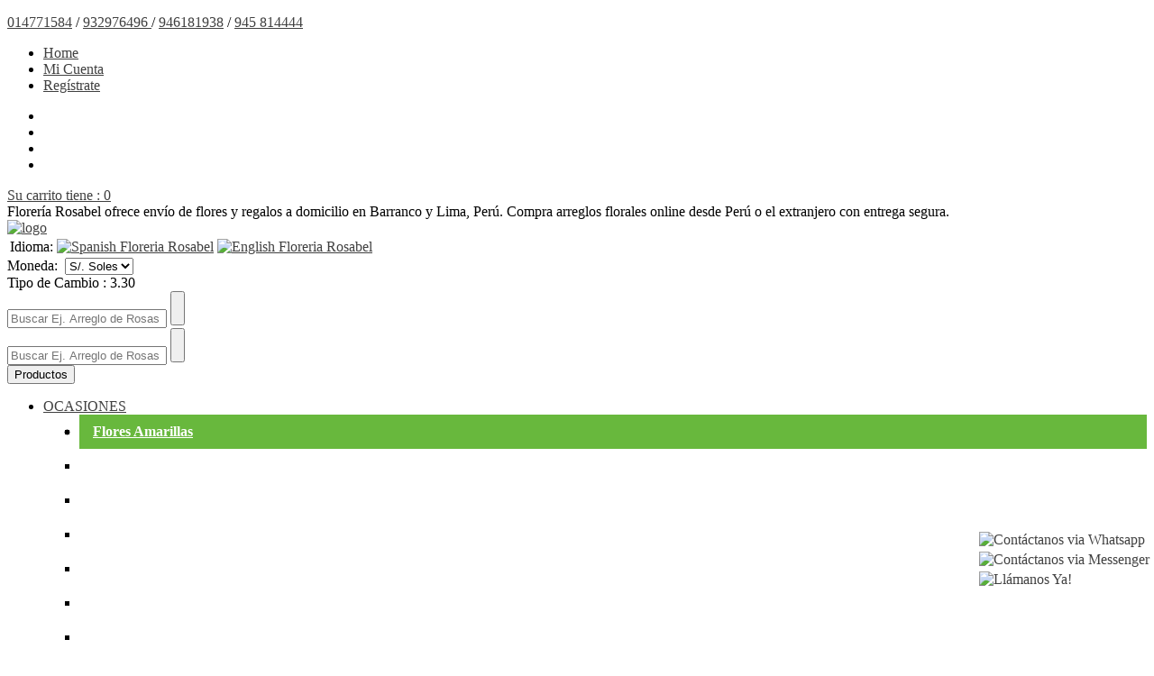

--- FILE ---
content_type: text/html; charset=UTF-8
request_url: https://floreriarosabel.com/category/Ramo-de-Flores-Lima/items/145
body_size: 11524
content:
<!DOCTYPE html>
<html lang="en" prefix="og: https://ogp.me/ns#">
<head>
    <meta charset="utf-8">
    <meta name="viewport" content="width=device-width, initial-scale=1.0">
    <meta name="description" content="Ramo de Flores Lima, ✅ Escoge el ramo de flores y rosas más bello en Lima y Callao Un ramo de flores siempre es una sorpresa emotiva. Busca entre nuestra va">
    <meta name="keywords" content="ramo de flores, envio, ramo de flores a lima, envio ramo de rosas a peru, envio ramo de flores domicilio, envio ramo de rosas rojas, ramo de rosas rojas, ramo de rosas azules, ramo de rosas amarillas, ramo de rosas blancas, regalar ramo de rosas rosatel, ramo de rosas">

    <!-- Open Graph -->
    <meta property="og:type" content="website">
    <meta property="og:title" content="Ramo de Flores" />
    <meta property="og:url" content="https://floreriarosabel.com/category/ramo-de-flores-lima-ramo-de-flores-a-domicilio/items/145" />
    <meta property="og:description" content="Ramo de Flores Lima, ✅ Escoge el ramo de flores y rosas más bello en Lima y Callao Un ramo de flores siempre es una sorpresa emotiva. Busca entre nuestra variedad de ramos de flores para ella compra online y has tu envío rápido para el mismo dia con Rosabel. envío ramo de flores a domicilio." />
    <meta property="og:image" itemprop="image" content="https://floreriarosabel.com/upload/1398304805ramo.jpg" />
    

    <meta name="robots" content="index, follow">
    <meta name="googlebot" content="index, follow">
    <meta name="msnbot" content="index, follow">
    <meta name="distribution" content="global">
    <meta http-equiv="content-language" content="es">
    <title>Ramo de Flores Lima, Ramo de Flores a Domicilio</title>

    <!-- core CSS -->
    <link rel="shortcut icon" href="https://floreriarosabel.com/media/corlate/images/favicon.ico" />
    <link href="https://plus.google.com/+FloreriaRosabelLima/" rel="publisher">
    <link id="linkbasic" rel="stylesheet" type="text/css">
    <link href="https://floreriarosabel.com/media/corlate/css/bootstrap.min.css" rel="stylesheet">
    <link href="https://floreriarosabel.com/media/corlate/css/font-awesome.css" rel="stylesheet">
    <link href="https://floreriarosabel.com/media/corlate/css/animate.min.css" rel="stylesheet">
    <link href="https://floreriarosabel.com/media/corlate/css/prettyPhoto.css" rel="stylesheet">
    <link href="https://floreriarosabel.com/media/corlate/css/main.css?v=1839876108" rel="stylesheet">
    <link href="https://floreriarosabel.com/media/corlate/css/responsive.css" rel="stylesheet">

    <link href="https://floreriarosabel.com/media/js/rateit/rateit.css" rel="stylesheet" type="text/css">
    <link href="https://floreriarosabel.com/media/corlate/js/slick/slick.css" rel="stylesheet">
    <link href="https://floreriarosabel.com/media/corlate/js/slick/slick-theme.css" rel="stylesheet">

    <!--[if lt IE 9]>
    <script src="https://floreriarosabel.com/media/corlate/js/html5shiv.js"></script>
    <script src="https://floreriarosabel.com/media/corlate/js/respond.min.js"></script>
    <![endif]-->

    
    <script type='text/javascript'>
      baseurl= 'https://floreriarosabel.com/';
      var BASE_OPENW = baseurl+'media/js/openwysiwyg/';
    </script><script type="text/javascript" src="https://floreriarosabel.com/media/js/jquery-1.3.2.min.js"></script>
<script type="text/javascript" src="https://floreriarosabel.com/media/js/ui.core.js"></script>
<script type="text/javascript" src="https://floreriarosabel.com/media/js/jui/js/jquery-ui-1.7.2.custom.min.js"></script>
<script type="text/javascript" src="https://floreriarosabel.com/media/js/jquerylib.js"></script>
<script type="text/javascript" src="https://floreriarosabel.com/media/js/timepicker.js"></script>
<script type="text/javascript" src="https://floreriarosabel.com/media/js/i18n/ui.datepicker-es.js"></script>
<script type="text/javascript" src="https://floreriarosabel.com/media/js/ui.spinner.js"></script>
<script type="text/javascript" src="https://floreriarosabel.com/media/js/tinymce/tinymce.min.js"></script>

<link rel="stylesheet" type="text/css" href="https://floreriarosabel.com/media/js/jui/css/le-frog/jquery-ui-1.7.2.custom.css">
<link rel="stylesheet" type="text/css" href="https://floreriarosabel.com/media/js/ui.spinner.css">

<style type="text/css">
  /*demo page css*/
  body.nostyles{ font: 62.5% "Trebuchet MS", sans-serif; margin: 50px;}
  .demoHeaders { margin-top: 2em; }
  #dialog_link {padding: .4em 1em .4em 20px;text-decoration: none;position: relative;}
  #dialog_link span.ui-icon {margin: 0 5px 0 0;position: absolute;left: .2em;top: 50%;margin-top: -8px;}
  ul#icons {margin: 0; padding: 0; width:30px;}
  ul#icons li {margin: 2px; position: relative; padding: 4px 0; cursor: pointer; float: left;  list-style: none;}
  ul#icons span.ui-icon {float: left; margin: 0 4px;}
</style>
<script type='text/javascript'>
$(document).ready(function(){
  $('#dialog_link, ul#icons li').hover(
    function() { $(this).addClass('ui-state-hover'); }, 
    function() { $(this).removeClass('ui-state-hover'); }
  );
  $("input[name$='boleta_factura']").change(function(){
    var current = $(this).val();
    $(".area-boleta-factura").hide();
    $("#area-"+current).show(800);
  });
})
</script>    <script src="https://floreriarosabel.com/media/corlate/js/bootstrap.min.js"></script>
    <script src="https://floreriarosabel.com/media/corlate/js/jquery.prettyPhoto.js"></script>
    <script src="https://floreriarosabel.com/media/corlate/js/jquery.isotope.min.js"></script>
    <script src="https://floreriarosabel.com/media/corlate/js/wow.min.js"></script>
    <script src="https://floreriarosabel.com/media/js/rateit/jquery.rateit.js" type="text/javascript"></script>
    <script src="https://floreriarosabel.com/media/js/jquery.validate.js" type="text/javascript"></script>
    <script src="https://floreriarosabel.com/media/corlate/js/slick/slick.js"></script>
    <script type="text/javascript" src="https://floreriarosabel.com/media/admin_lte/plugins/slimScroll/jquery.slimscroll.js"></script>
    <script src="https://floreriarosabel.com/media/corlate/js/main.js"></script>


    <link href="https://floreriarosabel.com/media/corlate/css/intlTelInput.min.css" rel="stylesheet">
    <script src="https://floreriarosabel.com/media/corlate/js/intlTelInput.min.js?v=687825614"></script>
    <script src="https://floreriarosabel.com/media/corlate/js/CustomIntlTelInput.js?v=769274681"></script>

    <style>
        #lista_busqueda ul{
            background-color:#eee;
        }
        #li_result{
            position:absolute;
            width:444px;
            cursor:pointer;
            overflow-y:auto;
            max-height:350px;
            box-sizing:border-box;
            z-index:1001;
            text-align: left;
        }
        a{
            color:#404040;
        }
        #lista_busqueda{
            padding:0px;
        }
        .link-class:hover{
            background-color:#f1f1f1;
        }
        @media (min-width: 768px) and (max-width: 991px) {
            #li_result {
                width: 306px;
            }
        }
        @media  (max-width: 767px) {
            #li_result {
                width: 510px;
            }
            .search .input-group{
                width:90% !important;
            }
        }
        #social-buttons {
            position: fixed; /* Hacemos que la posición en pantalla sea fija para que siempre se muestre en pantalla*/
            right: 0; /* Establecemos la barra en la izquierda */
            bottom: 50px; /* Bajamos la barra 200px de arriba a abajo */
            z-index: 2000; /* Utilizamos la propiedad z-index para que no se superponga algún otro elemento como sliders, galerías, etc */
        }
        #social-buttons ul {
            list-style: none;
            padding-left: 0;
        }
        #social-buttons ul li a {
            display: inline-block;
            padding: 2px 5px;
            text-decoration: none;
            -webkit-transition:all 500ms ease;
            -o-transition:all 500ms ease;
            transition:all 500ms ease; /* Establecemos una transición a todas las propiedades */
        }
        #social-buttons ul li a:hover {
            padding: 2px 20px; /* Hacemos mas grande el espacio cuando el usuario pase el mouse */
        }
        #social-buttons ul li a img{
            width: 50px;
            height:auto;
        }
        .multi-column.columns-2{
            min-width: 365px;
        }
        .multi-column.columns-2 a{
            padding: 8px 15px;
            color: #fff;
            display: block;
            clear: both;
            font-weight: normal;
            line-height: 1.428571429;
            white-space: nowrap;
        }
        .multi-column.columns-2 li:hover a{
            background-color: #c52d2f;
            color: #fff;
        }
        .multi-column.columns-2 li.featured a{
            background-color: #68b83d;
            color: #fff;
            font-weight: bold;
        }
    </style>

    <script>
        $(document).on('click','#li_result li',function(){
            $(".search .search-form").val($(this).text());
            $("#lista_busqueda").empty();
        });
        $(document).ready(function(){
            /////////Buscador Instantaneo//////////
            var consulta;
            var g_data = {};
            $(".search .search-form").keyup(function(e){
                //obtenemos el texto introducido en el campo de búsqueda
                consulta = $(".search .search-form").val();
                g_data.searchtxt=consulta;
                g_data.url_base='https://floreriarosabel.com/';
                $.ajax({
                    type: "POST",
                    url: 'https://floreriarosabel.com/cambios/buscar.php',
                    data: g_data,
                    dataType: "html",
                    beforeSend: function(){
                        //imagen de carga
                        //$("#resultado").html("<p align='center'><img src='ajax-loader.gif' /></p>");
                    },
                    error: function(){
                        //alert("error petición ajax:");
                        $("#lista_busqueda").empty();
                    },
                    success: function(data){
                        $("#lista_busqueda").empty();
                        $("#lista_busqueda").append(data);
                    }
                });
            });

            ////////////////////////////////////////////
            $(".social-navbar .menu").slimscroll({
                height: "200px",
                alwaysVisible: false,
                size: "3px"
            });

            $('#slick-slider').slick({
                dots: true,
                infinite: false,
                speed: 1200,
                slidesToShow: 4,
                slidesToScroll: 4,
                responsive: [
                    {
                        breakpoint: 1024,
                        settings: {
                            slidesToShow: 3,
                            slidesToScroll: 3,
                            infinite: true,
                            dots: true
                        }
                    },
                    {
                        breakpoint: 600,
                        settings: {
                            slidesToShow: 2,
                            slidesToScroll: 2
                        }
                    },
                    {
                        breakpoint: 480,
                        settings: {
                            slidesToShow: 1,
                            slidesToScroll: 1
                        }
                    }
                    // You can unslick at a given breakpoint now by adding:
                    // settings: "unslick"
                    // instead of a settings object
                ]
            });

            // Attach Button click event listener
            $(".open-modal").click(function(){
                $.ajax({
                    type: "POST",
                    url: 'https://floreriarosabel.com/client/open_remember_date',
                    data: {},
                    dataType: "json",
                    success: function (data) {
                        $("#remember-dates .modal-dialog").addClass(data['css'])
                        if(data['status'] == true){
                            $("#modal-body-remember").html(data['html']);
                        }else{
                        }
                        $('#remember-dates').modal('show');
                    }
                });
            });

            ////////////////////click en el menu////////////
            $(".dropdown-menu>li>a").on('click', function(){
                $(this).addClass("activo");
            });
        });
    </script>
    <!-- begin SnapEngage code -->
    <script type="text/javascript">
        (function() {
            var se = document.createElement('script'); se.type = 'text/javascript'; se.async = true;
            se.src = '//storage.googleapis.com/code.snapengage.com/js/1ef3479f-7892-4747-ade6-c48863117ca9.js';
            var done = false;
            se.onload = se.onreadystatechange = function() {
                if (!done&&(!this.readyState||this.readyState==='loaded'||this.readyState==='complete')) {
                    done = true;
                    /* Place your SnapEngage JS API code below */
                    /* SnapEngage.allowChatSound(true); Example JS API: Enable sounds for Visitors. */
                }
            };
            var s = document.getElementsByTagName('script')[0]; s.parentNode.insertBefore(se, s);
        })();
    </script>
    <!-- end SnapEngage code -->
    <!-- Global site tag (gtag.js) - Google Analytics -->
    <script async src="https://www.googletagmanager.com/gtag/js?id=UA-79599470-1"></script>
    <script>
        window.dataLayer = window.dataLayer || [];
        function gtag(){dataLayer.push(arguments);}
        gtag('js', new Date());
        gtag('config', 'UA-79599470-1');
    </script>
    <!-- END Global site tag (gtag.js) - Google Analytics -->
</head>
<!--/head-->
<body class="homepage">
<!-- <link itemprop="thumbnailUrl" href="https://floreriarosabel.com/upload/1398304805ramo.jpg"> 
<span itemprop="thumbnail" itemscope itemtype="http://schema.org/ImageObject"> 
  <link itemprop="url" href="https://floreriarosabel.com/upload/1398304805ramo.jpg"> 
</span> -->
<!-- Google Tag Manager (noscript) -->
<noscript><iframe src="https://www.googletagmanager.com/ns.html?id=GTM-W6BH6B"
                  height="0" width="0" class="googletagmanager-iframe"></iframe></noscript>
<!-- End Google Tag Manager (noscript) -->
<header id="header" class="navbar-fixed-top">
    <div class="top-bar">
        <div class="container">
            <div class="row">
                <div class="col-sm-8 col-xs-12">
                    <div class="top-number"><p><i class="fa fa-phone-square"></i> <p style="text-align: left;"><a href="tel:01-477-1584">01477</a><a href="tel:01-477-1584">1584</a> / <a href="tel:991700655">932976496 </a>/ <a href="tel:946181938">946181938</a> / <a title="945 814 444" href="telf:45 814 444">945 814444</a></p></p></div>
                    <div class="social">
                        <ul class="social-navbar">
                            <li><a href="https://floreriarosabel.com/">Home</a></li>
                            <li><a href="https://floreriarosabel.com/client/myaccount">Mi Cuenta</a></li>
                                                        <li>
                                                                    <a href="https://floreriarosabel.com/client/register">Regístrate</a>                                                            </li>
                        </ul>
                    </div>
                </div>
                <div class="col-sm-4 col-xs-12">
                    <div class="social">
                        <ul class="social-share">
                            <li>
                                <a href="https://www.facebook.com/pages/rosabel/133689420036912?ref=notif&amp;notif_t=page_user_activity#!/floreriarosabel"
                                   target="_blank"><i class="fa fa-facebook"></i></a></li>
                            <li><a href="http://twitter.com/#!/floreriarosabel" target="_blank"><i
                                            class="fa fa-twitter"></i></a></li>
                            <li><a href="https://plus.google.com/+FloreriaRosabelLima/" target="_blank" rel="publisher"><i
                                            class="fa fa-google-plus"></i></a></li>
                            <li><a href="http://www.youtube.com/user/floreriarosabel#p/u/0/0yVqjxMNZk4" target="_blank"><i
                                            class="fa fa-youtube"></i></a></li>
                        </ul>
                        <div class="cart">
                            <a href="https://floreriarosabel.com/cart"><i
                                        class="fa fa-shopping-cart"></i> <span class="cart-label">Su carrito tiene                                :</span> <span class="cart-total">0</span></a>
                        </div>
                    </div>
                </div>
            </div>
        </div>
        <!--/.container-->
    </div>
    <div class="top-second-bar">
        <div class="container">
            <div class="row">Florería Rosabel ofrece envío de flores y regalos a domicilio en Barranco y Lima, Perú. Compra arreglos florales online desde Perú o el extranjero con entrega segura.</div>
        </div>
    </div>
    <nav class="navbar navbar-inverse navbar-main-top-area" role="banner">
        <div class="container">
            <div class="navbar-header id_header_row navbar-brand" >
                <a href="https://floreriarosabel.com/"><img src="https://floreriarosabel.com/media/corlate/images/logo_new.png"
                                                        alt="logo"></a>
            </div>
            <div class="options id_header_row">
                <div class="currency">
                    <div class="idioma">
                        <table border="0">
                            <tr>
                                <td>Idioma:</td>
                                <td><a href="?l=es"><img src="https://floreriarosabel.com/media/images/es.png"

                                                         alt="Spanish Floreria Rosabel"

                                                         title="Spanish Floreria Rosabel"></a></td>
                                <td><a href="?l=en"><img src="https://floreriarosabel.com/media/images/en.png"

                                                         alt="English Floreria Rosabel"

                                                         title="English Floreria Rosabel"></a></td>
                            </tr>
                        </table>
                    </div>
                    <div class="money">Moneda: &nbsp;<select id="currency" name="currency" >
<option value="1">S/. Soles</option>
<option value="2">US Dolar</option>
</select></div>
                                            <div class="exchange_rate">Tipo de Cambio                        : 3.30
 </div>                </div>
                <div class="search">
                    <form action="https://floreriarosabel.com/search" method="get">
                    <div class="input-group">
                        <input type="text" class="search-form form-control"
                               autocomplete="off"
                               placeholder="Buscar Ej. Arreglo de Rosas" name="searchtxt"
                               value="">
                        <span class="input-group-btn">
                               <button type="submit" style="height: 38px;font-size:16px;margin-top:0px;" class="btn btn-block btn-primary btn-search">
                                   <span class="fa fa-search"></span>
                               </button>
                           </span>
                    </div>
                    </form>
                </div>
                <div class="search" id="lista_busqueda">
                </div>
            </div>

            <div class="search-mobile">
                <form action="https://floreriarosabel.com/search" method="get">
                <div class="input-group">
                    <input type="text" class="search-form form-control" autocomplete="off" placeholder="Buscar Ej. Arreglo de Rosas"
                           name="searchtxt" value="">
                    <span class="input-group-btn">
                       <button type="submit" class="btn btn-block btn-primary" style="height: 38px;font-size:14px;margin-top:0px;">
                         <span class="fa fa-search"></span>
                       </button>
                     </span>
                </div>
                </form>
            </div>

            <div class="collapse-button">
                <button type="button" class="navbar-toggle" data-toggle="collapse" data-target=".navbar-collapse">
                    <span class="sr-only">Productos</span>
                    <span class="icon-bar"></span>
                    <span class="icon-bar"></span>
                    <span class="icon-bar"></span>
                </button>
            </div>
            <div class="collapse navbar-collapse navbar-center navbar-main-menu">
                                <ul class="nav navbar-nav">
                                            <li class="dropdown">
                            <a href="#" class="dropdown-toggle " data-toggle="dropdown">OCASIONES <i class="fa fa-angle-down"></i></a>                                                            <ul class="dropdown-menu">
                                                                            <li class="multi-column columns-2">
                                            <ul class="list-unstyled col-sm-6" style="padding-left: 0;padding-right: 0;">
            <li class="featured"><a href="https://floreriarosabel.com/category/flores-amarillas/items/203">Flores Amarillas</a></li>
            <li ><a href="https://floreriarosabel.com/category/rosas-azules-lima/items/124">Rosas Azules</a></li>
            <li ><a href="https://floreriarosabel.com/category/flores-regalos-ano-nuevo-2026-lima/items/162">Flores y Regalos Año Nuevo</a></li>
            <li ><a href="https://floreriarosabel.com/category/orquideas-naturales-en-lima-peru/items/200">Orquídeas Naturales </a></li>
            <li ><a href="https://floreriarosabel.com/category/flores-amor-amistad/items/109">Amor y Amistad</a></li>
            <li ><a href="https://floreriarosabel.com/category/arreglos-florales-para-aniversario-de-bodas-novios-enamorados/items/110">Aniversario</a></li>
            <li ><a href="https://floreriarosabel.com/category/Centros-de-Mesa/items/114">Centros de Mesa</a></li>
    </ul>
<ul class="list-unstyled col-sm-6" style="padding-left: 0;padding-right: 0;">
            <li ><a href="https://floreriarosabel.com/category/arreglos-florales-para-inauguraciones-y-aniversarios-de-empresas/items/119">Inauguración - Empresas</a></li>
            <li ><a href="https://floreriarosabel.com/category/lagrimas-y-coronas-funerarias-rosabel/items/187">Lagrimas y Coronas</a></li>
            <li ><a href="https://floreriarosabel.com/category/Logotipos-Florales/items/121">Logotipos Florales</a></li>
            <li ><a href="https://floreriarosabel.com/category/bouquet-de-novia/items/111">Bouquets de Novias</a></li>
            <li ><a href="https://floreriarosabel.com/category/flores-y-regalos-de-cumpleaños/items/116">Cumpleaños</a></li>
            <li ><a href="https://floreriarosabel.com/category/floreros-con-rosas-y-jarron-de-flores/items/129">Floreros con Rosas</a></li>
    </ul>
                                        </li>
                                                                    </ul>
                                                    </li>
                                            <li class="dropdown">
                            <a href="#" class="dropdown-toggle " data-toggle="dropdown">ARREGLOS <i class="fa fa-angle-down"></i></a>                                                            <ul class="dropdown-menu">
                                                                                                                        <li class="featured"><a href="https://floreriarosabel.com/category/arreglos-florales-dia-de-madre-en-peru/items/207">Arreglos Florales Dia de Madre</a></li>
                                                                                    <li ><a href="https://floreriarosabel.com/category/arreglos-florales-lima/items/1">Arreglos Florales en Lima</a></li>
                                                                                    <li ><a href="https://floreriarosabel.com/category/arreglos-con-girasoles/items/204">Arreglos con Girasoles</a></li>
                                                                                    <li ><a href="https://floreriarosabel.com/category/arreglos-florales-de-tulipanes/items/179">Arreglos con Tulipanes</a></li>
                                                                                    <li ><a href="https://floreriarosabel.com/category/arreglos-y-flores-funebres/items/177">Arreglos funebres</a></li>
                                                                                    <li ><a href="https://floreriarosabel.com/category/arreglos-florales-variados/items/130">Arreglos variados </a></li>
                                                                                    <li ><a href="https://floreriarosabel.com/category/canastas-florales-lima/items/113">Canastas Florales</a></li>
                                                                                    <li ><a href="https://floreriarosabel.com/category/canastas-de-rosas/items/144">Canastas de rosas</a></li>
                                                                                    <li ><a href="https://floreriarosabel.com/category/arreglos-florales-en-forma-de-corazon-con-rosas/items/146">Corazon de Rosas</a></li>
                                                                                                            </ul>
                                                    </li>
                                            <li class="dropdown">
                            <a href="#" class="dropdown-toggle " data-toggle="dropdown">FLORES <i class="fa fa-angle-down"></i></a>                                                            <ul class="dropdown-menu">
                                                                                                                        <li ><a href="https://floreriarosabel.com/category/rosas-rojas-canasta-de-rosas-arreglos-florales-de-rosas/items/191">Rosas</a></li>
                                                                                    <li ><a href="https://floreriarosabel.com/category/gerberas/items/192">Gerberas</a></li>
                                                                                    <li ><a href="https://floreriarosabel.com/category/lilium/items/193">Lilium</a></li>
                                                                                    <li ><a href="https://floreriarosabel.com/category/anturios-plantas-naturales-flores-delivery-lima-peru/items/198">Anturios</a></li>
                                                                                    <li ><a href="https://floreriarosabel.com/category/orquideas-rosabel-lima/items/194">Orquideas</a></li>
                                                                                    <li ><a href="https://floreriarosabel.com/category/girasoles-lima/items/118">Girasoles</a></li>
                                                                                    <li ><a href="https://floreriarosabel.com/category/tulipanes-frescos/items/176">Tulipanes</a></li>
                                                                                                            </ul>
                                                    </li>
                                            <li class="dropdown">
                            <a href="#" class="dropdown-toggle " data-toggle="dropdown">RAMOS <i class="fa fa-angle-down"></i></a>                                                            <ul class="dropdown-menu">
                                                                                                                        <li ><a href="https://floreriarosabel.com/category/ramos-de-rosas-lima-callao/items/154">Ramos de Rosas</a></li>
                                                                                    <li ><a href="https://floreriarosabel.com/category/ramo-rosas-azules-precio-lima/items/180">Ramo de Rosas Azules</a></li>
                                                                                    <li ><a href="https://floreriarosabel.com/category/ramos-de-tulipanes-lima/items/183">Ramos de Tulipanes</a></li>
                                                                                    <li ><a href="https://floreriarosabel.com/category/ramo-de-girasoles-lima/items/201">Ramo de Girasoles</a></li>
                                                                                    <li ><a href="https://floreriarosabel.com/category/ramo-de-flores-lima-ramo-de-flores-a-domicilio/items/145">Ramo de Flores</a></li>
                                                                                    <li ><a href="https://floreriarosabel.com/category/Envios-Internacionales/items/151">Envios Internacionales</a></li>
                                                                                    <li ><a href="https://floreriarosabel.com/category/florerias-peru-floristerias-en-peru-florerias-lima-peru/items/143">Florerias Peru</a></li>
                                                                                                            </ul>
                                                    </li>
                                            <li class="dropdown">
                            <a href="#" class="dropdown-toggle " data-toggle="dropdown">CAJAS <i class="fa fa-angle-down"></i></a>                                                            <ul class="dropdown-menu">
                                                                                                                        <li ><a href="https://floreriarosabel.com/category/ramos-y-cajas-de-flores/items/112">Cajas y Ramos</a></li>
                                                                                    <li ><a href="https://floreriarosabel.com/category/caja-de-tulipanes/items/165">Caja de Tulipanes</a></li>
                                                                                    <li ><a href="https://floreriarosabel.com/category/caja-de-rosas/items/153">Caja de Rosas </a></li>
                                                                                    <li ><a href="https://floreriarosabel.com/category/caja-rosas-azules/items/173">Caja de Rosas Azules</a></li>
                                                                                    <li ><a href="https://floreriarosabel.com/category/box-de-rosas-y-flores-lima/items/186">Box de Rosas y Flores</a></li>
                                                                                                            </ul>
                                                    </li>
                                            <li class="dropdown">
                            <a href="#" class="dropdown-toggle " data-toggle="dropdown">Condolencias <i class="fa fa-angle-down"></i></a>                                                            <ul class="dropdown-menu">
                                                                                                                        <li class="featured"><a href="https://floreriarosabel.com/category/lagrimas-funebres-con-parante/items/120">Lagrimas con Parante</a></li>
                                                                                    <li ><a href="https://floreriarosabel.com/category/arreglos-florales-condolencias-envio-flores-funebres-lima-peru/items/115">Condolencias Funebre</a></li>
                                                                                    <li ><a href="https://floreriarosabel.com/category/envio-de-coronas-funebres-a-lima-peru/items/175">Coronas Funebres</a></li>
                                                                                    <li ><a href="https://floreriarosabel.com/category/flores-para-velorio-delivery/items/182">Coronas Premium </a></li>
                                                                                    <li ><a href="https://floreriarosabel.com/category/lagrimas-para-velorio-en-lima-peru/items/160">Lagrimas Funebres </a></li>
                                                                                    <li ><a href="https://floreriarosabel.com/category/Cruces-funebres-lima-peru-delivery-cruces-funebres-para-velorios-sepelios/items/164">Cruces funebres</a></li>
                                                                                    <li ><a href="https://floreriarosabel.com/category/coronas-florales-lima-peru/items/152">Coronas Florales Lima</a></li>
                                                                                    <li ><a href="https://floreriarosabel.com/category/cruz-floral-envio-de-cruces-funebres-a-lima-peru/items/158">Cruz Floral</a></li>
                                                                                    <li ><a href="https://floreriarosabel.com/category/lagrimas-funebres-de-piso/items/202">Lagrimas de Piso</a></li>
                                                                                    <li ><a href="https://floreriarosabel.com/category/mantos-funebres-lima/items/159">Mantos Funebres Lima</a></li>
                                                                                                            </ul>
                                                    </li>
                                            <li class="dropdown">
                            <a href="#" class="dropdown-toggle " data-toggle="dropdown">Nacimiento <i class="fa fa-angle-down"></i></a>                                                            <ul class="dropdown-menu">
                                                                                                                        <li class="featured"><a href="https://floreriarosabel.com/category/nacimientos/items/122">Nacimientos</a></li>
                                                                                    <li ><a href="https://floreriarosabel.com/category/flores-para-nacimientos-niña-arreglos-florales-para-recien-nacidos/items/174">Nacimientos Niña</a></li>
                                                                                                            </ul>
                                                    </li>
                                            <li class="dropdown">
                            <a href="#" class="dropdown-toggle " data-toggle="dropdown">Regalos <i class="fa fa-angle-down"></i></a>                                                            <ul class="dropdown-menu">
                                                                                                                        <li ><a href="https://floreriarosabel.com/category/chocolates-ferrero-rocher-chocolates-belgian-chocolates-helena-chocolates-raffaello-ferrero/items/149">Chocolates</a></li>
                                                                                    <li ><a href="https://floreriarosabel.com/category/Peluches/items/147">Peluches</a></li>
                                                                                    <li ><a href="https://floreriarosabel.com/category/globos-con-gas-helio-globos-metalicos/items/150">Globos</a></li>
                                                                                    <li ><a href="https://floreriarosabel.com/category/Tortas/items/148">Tortas</a></li>
                                                                                                            </ul>
                                                    </li>
                                            <li class="dropdown">
                            <a href="#" class="dropdown-toggle " data-toggle="dropdown">Ofertas <i class="fa fa-angle-down"></i></a>                                                            <ul class="dropdown-menu">
                                                                                                                        <li ><a href="https://floreriarosabel.com/category/Novedades/items/123">Novedades</a></li>
                                                                                    <li ><a href="https://floreriarosabel.com/category/oferta-y-promociones-de-flores-arreglos-florales-ramos-caja-canasta-de-rosas/items/190">Ofertas & Promociones</a></li>
                                                                                                            </ul>
                                                    </li>
                                            <li class="dropdown">
                            <a href="#" class="dropdown-toggle " data-toggle="dropdown">Plantas  <i class="fa fa-angle-down"></i></a>                                                            <ul class="dropdown-menu">
                                                                                                                        <li ><a href="https://floreriarosabel.com/category/plantas-de-orquideas-en-lima/items/195">Plantas Naturales</a></li>
                                                                                    <li ><a href="https://floreriarosabel.com/category/plantas-naturales-anturio-rojo-interior-flores-delivery-lima-peru-precios/items/197">Plantas de Anturios  </a></li>
                                                                                    <li ><a href="https://floreriarosabel.com/category/precio-de-plantas-de-orquideas-en-lima-peru/items/199">Plantas de Orquídeas </a></li>
                                                                                                            </ul>
                                                    </li>
                                    </ul>
            </div>
        </div>
    </nav>
</header>
<!--/header-->
<main>
    
    <section id="main">
                        <div class="container"><h1>Ramo de Flores</h1>
    <div class="description_text description-text-category"><p>Escoge el<strong> ramo de flores y rosas más bello en Lima y Callao</strong> Un ramo de flores siempre es una sorpresa emotiva. Busca entre nuestra variedad de ramos de flores para ella. Recuerda que hacemos envíos a Lima y callao. Envía las flores más frescas a Toda Lima y callao desde la comodidad de tu casa u Oficina atravez de nuestra página web envía un regalo y as que este detalle de flores alegre su día. con ramo de floress <span style="color: #ff00ff;">❀</span> es la mejor manera de expresar tu amor, nada dice 'te quiero' como las mejores flores de rosabel <span style="color: #ff00ff;">❀</span></p></div>
    <div>
        <div class="col-sm-3">
            <div class="collapse-button">

                <button type="button" class="navbar-toggle" data-toggle="collapse" data-target=".navbar-collapse-related">

                    <span class="sr-only">Categorias Relacionadas</span>

                    <span class="icon-bar"></span>

                    <span class="icon-bar"></span>

                    <span class="icon-bar"></span>

                </button>

            </div>
            <div class="collapse navbar-collapse-related navbar-right">
                <div id="banner_nav_related">
                    <h3 class="product-list-related">Categorias Relacionadas</h3>
                    <ul>
                                                                                    <li class="">
                                    <i class="fa fa-play-circle"></i> <a href="https://floreriarosabel.com/category/ramos-de-rosas-lima-callao/items/154">Ramos de Rosas</a>                                </li>
                                                            <li class="">
                                    <i class="fa fa-play-circle"></i> <a href="https://floreriarosabel.com/category/ramo-rosas-azules-precio-lima/items/180">Ramo de Rosas Azules</a>                                </li>
                                                            <li class="">
                                    <i class="fa fa-play-circle"></i> <a href="https://floreriarosabel.com/category/ramos-de-tulipanes-lima/items/183">Ramos de Tulipanes</a>                                </li>
                                                            <li class="">
                                    <i class="fa fa-play-circle"></i> <a href="https://floreriarosabel.com/category/ramo-de-girasoles-lima/items/201">Ramo de Girasoles</a>                                </li>
                                                            <li class="">
                                    <i class="fa fa-play-circle"></i> <a href="https://floreriarosabel.com/category/Envios-Internacionales/items/151">Envios Internacionales</a>                                </li>
                                                            <li class="">
                                    <i class="fa fa-play-circle"></i> <a href="https://floreriarosabel.com/category/florerias-peru-floristerias-en-peru-florerias-lima-peru/items/143">Florerias Peru</a>                                </li>
                                                                        </ul>
                </div>
            </div>
        </div>
        <div class="col-sm-9">
                        <div class="portfolio-items">
    <!--module -->
                    <div class="portfolio-item apps col-xs-12 col-sm-4 col-md-4 col-lg-4">
            <!--product_content -->
            <div class="recent-work-wrap text-center hovereffect">
                <img src="https://floreriarosabel.com/upload/1394933533bouquet_of_roses_lima.jpg?v=1422999447" alt="Ramo de Rosas de Colores Surtidos Delivery Lima Peru"
                     title="Ramo de Rosas de Colores Surtidos Delivery Lima Peru">
                                                <h3>Ramo de Flores Lima 02</h3>
                <div class="rateit" data-rateit-value="4.66667" data-rateit-readonly="true"></div>
                <span class="product_price">S/. 100.00</span>
                <span class="product_price">USD 30.30</span>

                                                <a href="https://floreriarosabel.com/cart/add/id/327">comprar <i class="fa fa-shopping-cart"></i></a>
                <br />
                                                <a href="https://floreriarosabel.com/client/add_to_favorite/327">Favoritos <i class="fa fa-heart"></i></a>
                <div class="overlay">
                    <div class="overlay-info">
                        <a class="view-more" href="https://floreriarosabel.com/product/detail/ramo-de-rosas-decolores-surtidos-delivery-lima-peru/id/327">ver detalles  <i class="fa fa-play-circle"></i></a>
                        <div class="info">
                            <h3>Ramo de Flores Lima 02</h3>
                            <div class="rateit" data-rateit-value="4.66667" data-rateit-readonly="true"></div>
                            <span class="product_price">S/. 100.00</span>
                            <span class="product_price">USD 30.30</span>
                                                                                    <a href="https://floreriarosabel.com/cart/add/id/327">comprar <i class="fa fa-shopping-cart"></i></a>
                            <br />
                                                                                    <a href="https://floreriarosabel.com/client/add_to_favorite/327">Favoritos <i class="fa fa-heart"></i></a>
                        </div>
                    </div>
                </div>
                <!--cierra product_right -->
            </div>
            <!--cierra product_content -->
        </div>
                    <div class="portfolio-item apps col-xs-12 col-sm-4 col-md-4 col-lg-4">
            <!--product_content -->
            <div class="recent-work-wrap text-center hovereffect">
                <img src="https://floreriarosabel.com/upload/1730606770ramo_de_flores_para_cumpleaños.jpg?v=386441694" alt="Ramo de flores para cumpleaños, lima"
                     title="Ramo de flores para cumpleaños, lima">
                                    <span class="product_offer">12.9%</span>
                                                <h3>Ramo de Flores para Cumpleaños</h3>
                <div class="rateit" data-rateit-value="0" data-rateit-readonly="true"></div>
                <span class="product_price"><strike>S/. 155.00</strike> / S/. 135.00</span>
                <span class="product_price"><strike>USD 46.97</strike> / USD 40.91</span>

                                                <a href="https://floreriarosabel.com/cart/add/id/411">comprar <i class="fa fa-shopping-cart"></i></a>
                <br />
                                                <a href="https://floreriarosabel.com/client/add_to_favorite/411">Favoritos <i class="fa fa-heart"></i></a>
                <div class="overlay">
                    <div class="overlay-info">
                        <a class="view-more" href="https://floreriarosabel.com/product/detail/ramo-de-flores-para-cumpleaños-lima/id/411">ver detalles  <i class="fa fa-play-circle"></i></a>
                        <div class="info">
                            <h3>Ramo de Flores para Cumpleaños</h3>
                            <div class="rateit" data-rateit-value="0" data-rateit-readonly="true"></div>
                            <span class="product_price"><strike>S/. 155.00</strike> / S/. 135.00</span>
                            <span class="product_price"><strike>USD 46.97</strike> / USD 40.91</span>
                                                                                    <a href="https://floreriarosabel.com/cart/add/id/411">comprar <i class="fa fa-shopping-cart"></i></a>
                            <br />
                                                                                    <a href="https://floreriarosabel.com/client/add_to_favorite/411">Favoritos <i class="fa fa-heart"></i></a>
                        </div>
                    </div>
                </div>
                <!--cierra product_right -->
            </div>
            <!--cierra product_content -->
        </div>
                    <div class="portfolio-item apps col-xs-12 col-sm-4 col-md-4 col-lg-4">
            <!--product_content -->
            <div class="recent-work-wrap text-center hovereffect">
                <img src="https://floreriarosabel.com/upload/1766883881ramo-10-tulipanes-amarillos-floreria-rosabel.jpg.jpg?v=1692192359" alt="Ramo de 10 tulipanes amarillos frescos con elegante envoltura y envío a domicilio en Lima Perú"
                     title="Ramo de 10 tulipanes amarillos frescos con elegante envoltura y envío a domicilio en Lima Perú">
                                                <h3>Ramo de 10 tulipanes amarillos</h3>
                <div class="rateit" data-rateit-value="4.83333" data-rateit-readonly="true"></div>
                <span class="product_price">S/. 190.00</span>
                <span class="product_price">USD 57.58</span>

                                                <a href="https://floreriarosabel.com/cart/add/id/488">comprar <i class="fa fa-shopping-cart"></i></a>
                <br />
                                                <a href="https://floreriarosabel.com/client/add_to_favorite/488">Favoritos <i class="fa fa-heart"></i></a>
                <div class="overlay">
                    <div class="overlay-info">
                        <a class="view-more" href="https://floreriarosabel.com/product/detail/ramo-diez-tulipanes-amarillos/id/488">ver detalles  <i class="fa fa-play-circle"></i></a>
                        <div class="info">
                            <h3>Ramo de 10 tulipanes amarillos</h3>
                            <div class="rateit" data-rateit-value="4.83333" data-rateit-readonly="true"></div>
                            <span class="product_price">S/. 190.00</span>
                            <span class="product_price">USD 57.58</span>
                                                                                    <a href="https://floreriarosabel.com/cart/add/id/488">comprar <i class="fa fa-shopping-cart"></i></a>
                            <br />
                                                                                    <a href="https://floreriarosabel.com/client/add_to_favorite/488">Favoritos <i class="fa fa-heart"></i></a>
                        </div>
                    </div>
                </div>
                <!--cierra product_right -->
            </div>
            <!--cierra product_content -->
        </div>
                    <div class="portfolio-item apps col-xs-12 col-sm-4 col-md-4 col-lg-4">
            <!--product_content -->
            <div class="recent-work-wrap text-center hovereffect">
                <img src="https://floreriarosabel.com/upload/1756854971Ramo_de_girasoles_para_cumpleaños.jpg?v=457347020" alt="Ramo de girasoles para cumpleaños"
                     title="Ramo de girasoles para cumpleaños">
                                                <h3>Radiante Ramo de 10 Girasoles</h3>
                <div class="rateit" data-rateit-value="0" data-rateit-readonly="true"></div>
                <span class="product_price">S/. 145.00</span>
                <span class="product_price">USD 43.94</span>

                                                <a href="https://floreriarosabel.com/cart/add/id/2972">comprar <i class="fa fa-shopping-cart"></i></a>
                <br />
                                                <a href="https://floreriarosabel.com/client/add_to_favorite/2972">Favoritos <i class="fa fa-heart"></i></a>
                <div class="overlay">
                    <div class="overlay-info">
                        <a class="view-more" href="https://floreriarosabel.com/product/detail/ramo-de-10-girasoles/id/2972">ver detalles  <i class="fa fa-play-circle"></i></a>
                        <div class="info">
                            <h3>Radiante Ramo de 10 Girasoles</h3>
                            <div class="rateit" data-rateit-value="0" data-rateit-readonly="true"></div>
                            <span class="product_price">S/. 145.00</span>
                            <span class="product_price">USD 43.94</span>
                                                                                    <a href="https://floreriarosabel.com/cart/add/id/2972">comprar <i class="fa fa-shopping-cart"></i></a>
                            <br />
                                                                                    <a href="https://floreriarosabel.com/client/add_to_favorite/2972">Favoritos <i class="fa fa-heart"></i></a>
                        </div>
                    </div>
                </div>
                <!--cierra product_right -->
            </div>
            <!--cierra product_content -->
        </div>
                    <div class="portfolio-item apps col-xs-12 col-sm-4 col-md-4 col-lg-4">
            <!--product_content -->
            <div class="recent-work-wrap text-center hovereffect">
                <img src="https://floreriarosabel.com/upload/1732241579Ramo_de_Rosas_Azules_para_Hombre.jpg?v=742248199" alt="Ramo de Rosas Azules para Hombre"
                     title="Ramo de Rosas Azules para Hombre">
                                                <h3>Ramo  Especial 12 Rosas Azules</h3>
                <div class="rateit" data-rateit-value="0" data-rateit-readonly="true"></div>
                <span class="product_price">S/. 180.00</span>
                <span class="product_price">USD 54.55</span>

                                                <a href="https://floreriarosabel.com/cart/add/id/4556">comprar <i class="fa fa-shopping-cart"></i></a>
                <br />
                                                <a href="https://floreriarosabel.com/client/add_to_favorite/4556">Favoritos <i class="fa fa-heart"></i></a>
                <div class="overlay">
                    <div class="overlay-info">
                        <a class="view-more" href="https://floreriarosabel.com/product/detail/ramo-de-rosas-azules-para-hombre/id/4556">ver detalles  <i class="fa fa-play-circle"></i></a>
                        <div class="info">
                            <h3>Ramo  Especial 12 Rosas Azules</h3>
                            <div class="rateit" data-rateit-value="0" data-rateit-readonly="true"></div>
                            <span class="product_price">S/. 180.00</span>
                            <span class="product_price">USD 54.55</span>
                                                                                    <a href="https://floreriarosabel.com/cart/add/id/4556">comprar <i class="fa fa-shopping-cart"></i></a>
                            <br />
                                                                                    <a href="https://floreriarosabel.com/client/add_to_favorite/4556">Favoritos <i class="fa fa-heart"></i></a>
                        </div>
                    </div>
                </div>
                <!--cierra product_right -->
            </div>
            <!--cierra product_content -->
        </div>
                    <div class="portfolio-item apps col-xs-12 col-sm-4 col-md-4 col-lg-4">
            <!--product_content -->
            <div class="recent-work-wrap text-center hovereffect">
                <img src="https://floreriarosabel.com/upload/1757802743Ramo_de_flores_amarillas.jpg?v=714224505" alt="Ramo de Flores Amarillas, Rosas y Girasoles | Florería Rosabel"
                     title="Ramo de Flores Amarillas, Rosas y Girasoles | Florería Rosabel">
                                                <h3>Ramo de Flores Amarillas</h3>
                <div class="rateit" data-rateit-value="0" data-rateit-readonly="true"></div>
                <span class="product_price">S/. 160.00</span>
                <span class="product_price">USD 48.48</span>

                                                <a href="https://floreriarosabel.com/cart/add/id/4681">comprar <i class="fa fa-shopping-cart"></i></a>
                <br />
                                                <a href="https://floreriarosabel.com/client/add_to_favorite/4681">Favoritos <i class="fa fa-heart"></i></a>
                <div class="overlay">
                    <div class="overlay-info">
                        <a class="view-more" href="https://floreriarosabel.com/product/detail/ramo-flores-amarillas-rosas-girasoles/id/4681">ver detalles  <i class="fa fa-play-circle"></i></a>
                        <div class="info">
                            <h3>Ramo de Flores Amarillas</h3>
                            <div class="rateit" data-rateit-value="0" data-rateit-readonly="true"></div>
                            <span class="product_price">S/. 160.00</span>
                            <span class="product_price">USD 48.48</span>
                                                                                    <a href="https://floreriarosabel.com/cart/add/id/4681">comprar <i class="fa fa-shopping-cart"></i></a>
                            <br />
                                                                                    <a href="https://floreriarosabel.com/client/add_to_favorite/4681">Favoritos <i class="fa fa-heart"></i></a>
                        </div>
                    </div>
                </div>
                <!--cierra product_right -->
            </div>
            <!--cierra product_content -->
        </div>
                    <div class="portfolio-item apps col-xs-12 col-sm-4 col-md-4 col-lg-4">
            <!--product_content -->
            <div class="recent-work-wrap text-center hovereffect">
                <img src="https://floreriarosabel.com/upload/1695392433ramo_de_girasoles_para_cumpleaños.jpg?v=280256626" alt="Ramo de Girasoles para cumpleaños delivery"
                     title="Ramo de Girasoles para cumpleaños delivery">
                                    <span class="product_offer">17.4%</span>
                                                    <span class="product_out">Agotado</span>
                                <h3>Ramo de Giarasoles</h3>
                <div class="rateit" data-rateit-value="4.83333" data-rateit-readonly="true"></div>
                <span class="product_price"><strike>S/. 115.00</strike> / S/. 95.00</span>
                <span class="product_price"><strike>USD 34.85</strike> / USD 28.79</span>

                                                                <a href="https://floreriarosabel.com/client/add_to_favorite/280">Favoritos <i class="fa fa-heart"></i></a>
                <div class="overlay">
                    <div class="overlay-info">
                        <a class="view-more" href="https://floreriarosabel.com/product/detail/ramo-de-girasoles-precio-peru/id/280">ver detalles  <i class="fa fa-play-circle"></i></a>
                        <div class="info">
                            <h3>Ramo de Giarasoles</h3>
                            <div class="rateit" data-rateit-value="4.83333" data-rateit-readonly="true"></div>
                            <span class="product_price"><strike>S/. 115.00</strike> / S/. 95.00</span>
                            <span class="product_price"><strike>USD 34.85</strike> / USD 28.79</span>
                                                                                                                <a href="https://floreriarosabel.com/client/add_to_favorite/280">Favoritos <i class="fa fa-heart"></i></a>
                        </div>
                    </div>
                </div>
                <!--cierra product_right -->
            </div>
            <!--cierra product_content -->
        </div>
                    <div class="portfolio-item apps col-xs-12 col-sm-4 col-md-4 col-lg-4">
            <!--product_content -->
            <div class="recent-work-wrap text-center hovereffect">
                <img src="https://floreriarosabel.com/upload/1398298113Ramo_de_flores_amarillas.jpg?v=2108412388" alt="Ramo de Flores Lima 01"
                     title="Ramo de Flores Lima 01">
                                    <span class="product_offer">25%</span>
                                                    <span class="product_out">Agotado</span>
                                <h3>Ramo de Flores Lima 01</h3>
                <div class="rateit" data-rateit-value="0" data-rateit-readonly="true"></div>
                <span class="product_price"><strike>S/. 120.00</strike> / S/. 90.00</span>
                <span class="product_price"><strike>USD 36.36</strike> / USD 27.27</span>

                                                                <a href="https://floreriarosabel.com/client/add_to_favorite/289">Favoritos <i class="fa fa-heart"></i></a>
                <div class="overlay">
                    <div class="overlay-info">
                        <a class="view-more" href="https://floreriarosabel.com/product/detail/ramo-de-flores-envios-a-lima-peru-regalos-a-domicilio/id/289">ver detalles  <i class="fa fa-play-circle"></i></a>
                        <div class="info">
                            <h3>Ramo de Flores Lima 01</h3>
                            <div class="rateit" data-rateit-value="0" data-rateit-readonly="true"></div>
                            <span class="product_price"><strike>S/. 120.00</strike> / S/. 90.00</span>
                            <span class="product_price"><strike>USD 36.36</strike> / USD 27.27</span>
                                                                                                                <a href="https://floreriarosabel.com/client/add_to_favorite/289">Favoritos <i class="fa fa-heart"></i></a>
                        </div>
                    </div>
                </div>
                <!--cierra product_right -->
            </div>
            <!--cierra product_content -->
        </div>
                    <div class="portfolio-item apps col-xs-12 col-sm-4 col-md-4 col-lg-4">
            <!--product_content -->
            <div class="recent-work-wrap text-center hovereffect">
                <img src="https://floreriarosabel.com/upload/1444691329ramo_de_flores_primaverales_silvestres.jpg?v=564251724" alt="Ramo de Flores Primaveral, ramo de flores primaverales "
                     title="Ramo de Flores Primaveral, ramo de flores primaverales ">
                                                <h3>Ramo de Flores Primaveral</h3>
                <div class="rateit" data-rateit-value="0" data-rateit-readonly="true"></div>
                <span class="product_price">S/. 135.00</span>
                <span class="product_price">USD 40.91</span>

                                                <a href="https://floreriarosabel.com/cart/add/id/389">comprar <i class="fa fa-shopping-cart"></i></a>
                <br />
                                                <a href="https://floreriarosabel.com/client/add_to_favorite/389">Favoritos <i class="fa fa-heart"></i></a>
                <div class="overlay">
                    <div class="overlay-info">
                        <a class="view-more" href="https://floreriarosabel.com/product/detail/Ramo-de-Flores-Primaveral/id/389">ver detalles  <i class="fa fa-play-circle"></i></a>
                        <div class="info">
                            <h3>Ramo de Flores Primaveral</h3>
                            <div class="rateit" data-rateit-value="0" data-rateit-readonly="true"></div>
                            <span class="product_price">S/. 135.00</span>
                            <span class="product_price">USD 40.91</span>
                                                                                    <a href="https://floreriarosabel.com/cart/add/id/389">comprar <i class="fa fa-shopping-cart"></i></a>
                            <br />
                                                                                    <a href="https://floreriarosabel.com/client/add_to_favorite/389">Favoritos <i class="fa fa-heart"></i></a>
                        </div>
                    </div>
                </div>
                <!--cierra product_right -->
            </div>
            <!--cierra product_content -->
        </div>
                    <div class="portfolio-item apps col-xs-12 col-sm-4 col-md-4 col-lg-4">
            <!--product_content -->
            <div class="recent-work-wrap text-center hovereffect">
                <img src="https://floreriarosabel.com/upload/1756856866ramo_de_4_girasoles_con_globo.jpg?v=2000515426" alt="Ramo de 4 Girasoles con Globo te Amo"
                     title="Ramo de 4 Girasoles con Globo te Amo">
                                    <span class="product_offer">17.4%</span>
                                                <h3>Te Amo Ramo de 4 Girasoles</h3>
                <div class="rateit" data-rateit-value="4.75000" data-rateit-readonly="true"></div>
                <span class="product_price"><strike>S/. 115.00</strike> / S/. 95.00</span>
                <span class="product_price"><strike>USD 34.85</strike> / USD 28.79</span>

                                                <a href="https://floreriarosabel.com/cart/add/id/295">comprar <i class="fa fa-shopping-cart"></i></a>
                <br />
                                                <a href="https://floreriarosabel.com/client/add_to_favorite/295">Favoritos <i class="fa fa-heart"></i></a>
                <div class="overlay">
                    <div class="overlay-info">
                        <a class="view-more" href="https://floreriarosabel.com/product/detail/oferta-ramo-de-girasoles/id/295">ver detalles  <i class="fa fa-play-circle"></i></a>
                        <div class="info">
                            <h3>Te Amo Ramo de 4 Girasoles</h3>
                            <div class="rateit" data-rateit-value="4.75000" data-rateit-readonly="true"></div>
                            <span class="product_price"><strike>S/. 115.00</strike> / S/. 95.00</span>
                            <span class="product_price"><strike>USD 34.85</strike> / USD 28.79</span>
                                                                                    <a href="https://floreriarosabel.com/cart/add/id/295">comprar <i class="fa fa-shopping-cart"></i></a>
                            <br />
                                                                                    <a href="https://floreriarosabel.com/client/add_to_favorite/295">Favoritos <i class="fa fa-heart"></i></a>
                        </div>
                    </div>
                </div>
                <!--cierra product_right -->
            </div>
            <!--cierra product_content -->
        </div>
        <!--module -->
</div>        </div>
    </div>
<div class="pagination">
    </div></div>
    </section>
    <section id="banners">
        <div class="container">
            <div class="banners banners_group_g_1"><a href="https://floreriarosabel.com/category/items/139" target="_blank"><img src="https://floreriarosabel.com/upload/14542785001452121427catalogo_madres.png" alt="Dia de la madre" title="Dia de la madre"></a> </div><div class="banners banners_group_g_1"><a href="http://floreriarosabel.com/libro" target="_blank"><img src="https://floreriarosabel.com/upload/14542785201452121458libro_reclamaciones.png" alt="Libro de Reclamaciones" title="Libro de Reclamaciones"></a> </div><div class="banners banners_group_g_1"><a href="https://floreriarosabel.com/category/envio-de-coronas-funebres-a-lima-peru/items/175" target="_blank"><img src="https://floreriarosabel.com/upload/14542784861452121443flores_sepelios.png" alt="Coronas Funebres" title="Coronas Funebres"></a> </div><div class="banners banners_group_g_1"><a href="https://floreriarosabel.com/category/caja-com-rosas-azules/items/173" target="_blank"><img src="https://floreriarosabel.com/upload/14542785331452121485flores_azules.jpg" alt="Rosas Azules lima peru" title="Rosas Azules lima peru"></a> </div>        </div>
    </section>
    <section id="formas-pago">
        <div class="container">
            <ul>
                <li><img src="https://floreriarosabel.com/media/corlate/images/banks/bcp.png" alt="" title=""
                         class="img-responsive"></li>
                <li><img src="https://floreriarosabel.com/media/corlate/images/banks/interbank.png" alt="" title=""
                         class="img-responsive"></li>
                <li><img src="https://floreriarosabel.com/media/corlate/images/banks/bbva_continental.png" alt="" title=""
                         class="img-responsive"></li>
                <li><img src="https://floreriarosabel.com/media/corlate/images/banks/westerunion.png" alt="" title=""
                         class="img-responsive"></li>
                <li><img src="https://floreriarosabel.com/media/corlate/images/banks/moneygram.png" alt="" title=""
                         class="img-responsive"></li>
            </ul>
        </div>
    </section>
    <section id="feature">
        <div class="container">
            <div class="row">
                <div class="features">
                    <div class="col-md-6 col-sm-6 wow fadeInDown animated" data-wow-duration="1000ms" data-wow-delay="600ms" style="visibility: visible; animation-duration: 1000ms; animation-delay: 600ms; animation-name: fadeInDown;">
                        <div class="feature-wrap">
                            <i class="fa fa-calendar open-modal" style="cursor:pointer;"></i>
                            <h2>Fechas para recordar</h2>
                            <h3>Te ayudamos a recordar esos días especiales.</h3>
                            <button type="button" class="btn btn-primary btn-lg open-modal">Recordar fecha</button>
                        </div>
                    </div>
                    <div class="col-md-6 col-sm-6 wow fadeInDown animated" data-wow-duration="1000ms" data-wow-delay="600ms" style="visibility: visible; animation-duration: 1000ms; animation-delay: 600ms; animation-name: fadeInDown;">
                        <div class="feature-wrap">
                            <i class="fa fa-envelope-o"></i>
                            <h2>Newsletter</h2>
                            <h3>Recibe ofertas y mas</h3>
                        </div>
                    </div>
                </div>
            </div>
        </div>
    </section>
</main>

<section id="bottom">
    <div class="container wow fadeInDown" data-wow-duration="1000ms" data-wow-delay="600ms">
        <div class="row">
            <div class="col-md-3 col-sm-6">
                <div class="widget">
                    <h3>Compañia</h3>
                    <ul>
                        <li class="supcat"><i class="fa fa-angle-right"></i> <a href="https://floreriarosabel.com/page/11/Quienes-somos">Quienes somos</a></li><li class="supcat"><i class="fa fa-angle-right"></i> <a href="https://floreriarosabel.com/page/14/Privacidad">Privacidad</a></li><li class="supcat"><i class="fa fa-angle-right"></i> <a href="https://floreriarosabel.com/page/18/Envios-y-devoluciones">Envios y devoluciones</a></li><li class="supcat"><i class="fa fa-angle-right"></i> <a href="https://floreriarosabel.com/page/20/Contáctenos">Contáctenos</a></li><li class="supcat"><i class="fa fa-angle-right"></i> <a href="https://floreriarosabel.com/page/38/Politicas-de-venta">Politicas de venta</a></li>                    </ul>
                </div>
            </div>
            <!--/.col-md-3-->

            <div class="col-md-3 col-sm-6">
                <div class="widget">
                    <h3>Terminos y Condiciones</h3>
                    <ul>
                        <li class="supcat"><i class="fa fa-angle-right"></i> <a href="https://floreriarosabel.com/page/44/Delivery-distritos">Delivery distritos</a></li><li class="supcat"><i class="fa fa-angle-right"></i> <a href="https://floreriarosabel.com/page/40/Formas-de-pago">Formas de pago</a></li><li class="supcat"><i class="fa fa-angle-right"></i> <a href="https://floreriarosabel.com/page/43/Preguntas-frecuentes-">Preguntas frecuentes </a></li><li class="supcat"><i class="fa fa-angle-right"></i> <a href="https://floreriarosabel.com/page/45/Pedidos-desde-el-extranjero">Pedidos desde el extranjero</a></li>                    </ul>
                </div>
            </div>
            <!--/.col-md-3-->

            <div class="col-md-3 col-sm-6">
                <div class="widget">
                    <h3>Informacion Adicional</h3>
                    <ul>
                        <li class="supcat"><i class="fa fa-angle-right"></i> <a href="https://floreriarosabel.com/page/51/¿Cómo-Comprar">¿Cómo Comprar?</a></li><li class="supcat"><i class="fa fa-angle-right"></i> <a href="https://floreriarosabel.com/page/53/Frases-y-dedicatorias">Frases y dedicatorias</a></li><li class="supcat"><i class="fa fa-angle-right"></i> <a href="https://floreriarosabel.com/page/52/Velatorios-de-Lima-Peru">Velatorios de Lima Peru</a></li><li class="supcat"><i class="fa fa-angle-right"></i> <a href="https://floreriarosabel.com/page/54/Regalos-delivery">Regalos delivery</a></li>                        <li class="supcat"><i class="fa fa-angle-right"></i> <a href="https://floreriarosabel.com/delivery">Delivery</a></li>
                        <li class="supcat"><i class="fa fa-angle-right"></i> <a href="https://floreriarosabel.com/delivery/lima">Delivery Lima</a></li>
                    </ul>
                </div>
            </div>
            <!--/.col-md-3-->

            <div class="col-md-3 col-sm-6">
                <div class="widget top-number">
                    <img src="https://floreriarosabel.com/media/corlate/images/logo_footer.png" alt="" title="" class="img-responsive logo_footer">
                    <p ><i class="fa fa-phone-square"></i> <p style="text-align: left;"><a href="tel:01-477-1584">01477</a><a href="tel:01-477-1584">1584</a> / <a href="tel:991700655">932976496 </a>/ <a href="tel:946181938">946181938</a> / <a title="945 814 444" href="telf:45 814 444">945 814444</a></p></p>
                </div>
            </div>
            <!--/.col-md-3-->
        </div>
        <div class="row">
            <div class="col-sm-6">
<p>Florería Rosabel | Jr. Rosendo Vidaurre 457- A Barranco Lima Perú <br />Contacto. (511) 477-15-84 / 932976496 / 946181938</p>
</div>
<div class="col-sm-6">
<ul class="pull-right">
<li>Copyright © 2011- 2025 Florería Rosabel. Reservados Todos los Derechos<br />Diseño y hospedaje por <a title="Floreria Rosabel Lima Peru" href="/">Florería Rosabel</a></li>
</ul>
</div>        </div>
    </div>
</section>

<footer id="footer" class="midnight-blue">
    <div class="container">
        <div class="row">
            <div class="col-sm-12">
                <p>Florería Rosabel – Envío de Rosas y Arreglos Florales en Lima, Perú<br />Más de 22 años entregando flores frescas y arreglos florales para toda ocasión. Delivery rápido y garantizado en Lima y Callao.<br />Cobertura de Delivery<br />Miraflores • San Isidro • Barranco • Surco • San Borja • San Miguel • La Molina • Los Olivos • Jesús María • Magdalena • Chorrillos • Cercado de Lima • Pueblo Libre • Ate • La Victoria • Villa El Salvador • Villa María del Triunfo • Lima Centro y más.<br />Ocaciones y Servicios<br />Arreglos para cumpleaños • Aniversarios • Amor y amistad • Condolencias y funerales • Nacimientos • Graduaciones • Día de la Madre • San Valentín • Dia de la mujer • Arreglos premium • Rosas rojas • Cajas de rosas • Flores amarillas • Ramos personalizados.<br />Contacto<br />Delivery en Lima y Callao • Atención 24/7<br />Tu florería confiable en Perú</p>            </div>

            <div class="col-sm-12">
                <h2>Expertos en Reparto de Flores a Domicilio, Florería Rosabel ®</h2>
                <p>Entregamos en el día Arreglos florales y Ramos de Flores a Domicilio para Cumpleaños, Aniversarios, Nacimientos y Defunciones. Satisfacción Garantizada. </p>
                <ul>
                                            <li><a href="https://floreriarosabel.com/delivery/districts/1/Ate">Ate</a></li>
                                            <li><a href="https://floreriarosabel.com/delivery/districts/2/Barranco">Barranco</a></li>
                                            <li><a href="https://floreriarosabel.com/delivery/districts/3/Bellavista">Bellavista</a></li>
                                            <li><a href="https://floreriarosabel.com/delivery/districts/44/Bellavista-Callao">Bellavista Callao</a></li>
                                            <li><a href="https://floreriarosabel.com/delivery/districts/4/Breña">Breña</a></li>
                                            <li><a href="https://floreriarosabel.com/delivery/districts/43/Callao">Callao</a></li>
                                            <li><a href="https://floreriarosabel.com/delivery/districts/5/Carabayllo">Carabayllo</a></li>
                                            <li><a href="https://floreriarosabel.com/delivery/districts/6/Carmen-de-la-Legua">Carmen de la Legua</a></li>
                                            <li><a href="https://floreriarosabel.com/delivery/districts/17/Centro-de-Lima">Centro de Lima</a></li>
                                            <li><a href="https://floreriarosabel.com/delivery/districts/7/Cercado-de-Lima">Cercado de Lima</a></li>
                                            <li><a href="https://floreriarosabel.com/delivery/districts/8/Chacarilla">Chacarilla</a></li>
                                            <li><a href="https://floreriarosabel.com/delivery/districts/9/Chorrillos">Chorrillos</a></li>
                                            <li><a href="https://floreriarosabel.com/delivery/districts/10/Comas">Comas</a></li>
                                            <li><a href="https://floreriarosabel.com/delivery/districts/11/El-Agustino">El Agustino</a></li>
                                            <li><a href="https://floreriarosabel.com/delivery/districts/12/Estadio-Nacional">Estadio Nacional</a></li>
                                            <li><a href="https://floreriarosabel.com/delivery/districts/50/Florerias-a-Domicilio-">Florerias a Domicilio </a></li>
                                            <li><a href="https://floreriarosabel.com/delivery/districts/47/Florerias-delivery">Florerias delivery</a></li>
                                            <li><a href="https://floreriarosabel.com/delivery/districts/49/Florerias-en-Peru">Florerias en Peru</a></li>
                                            <li><a href="https://floreriarosabel.com/delivery/districts/46/Florerias-Peru">Florerias Peru</a></li>
                                            <li><a href="https://floreriarosabel.com/delivery/districts/53/Flores-Amarillas">Flores Amarillas</a></li>
                                            <li><a href="https://floreriarosabel.com/delivery/districts/13/Independencia">Independencia</a></li>
                                            <li><a href="https://floreriarosabel.com/delivery/districts/14/Jesús-María">Jesús María</a></li>
                                            <li><a href="https://floreriarosabel.com/delivery/districts/15/La-Molina">La Molina</a></li>
                                            <li><a href="https://floreriarosabel.com/delivery/districts/16/La-Victoria">La Victoria</a></li>
                                            <li><a href="https://floreriarosabel.com/delivery/districts/42/Lima">Lima</a></li>
                                            <li><a href="https://floreriarosabel.com/delivery/districts/18/Lince">Lince</a></li>
                                            <li><a href="https://floreriarosabel.com/delivery/districts/19/Los-Olivos">Los Olivos</a></li>
                                            <li><a href="https://floreriarosabel.com/delivery/districts/20/Lurigancho">Lurigancho</a></li>
                                            <li><a href="https://floreriarosabel.com/delivery/districts/21/Magdalena-del-Mar">Magdalena del Mar</a></li>
                                            <li><a href="https://floreriarosabel.com/delivery/districts/22/Miraflores">Miraflores</a></li>
                                            <li><a href="https://floreriarosabel.com/delivery/districts/23/Monterrico">Monterrico</a></li>
                                            <li><a href="https://floreriarosabel.com/delivery/districts/24/Pueblo-Libre">Pueblo Libre</a></li>
                                            <li><a href="https://floreriarosabel.com/delivery/districts/25/Puente-Piedra">Puente Piedra</a></li>
                                            <li><a href="https://floreriarosabel.com/delivery/districts/26/Rimac">Rimac</a></li>
                                            <li><a href="https://floreriarosabel.com/delivery/districts/27/Salamanca">Salamanca</a></li>
                                            <li><a href="https://floreriarosabel.com/delivery/districts/28/San-Bartolo">San Bartolo</a></li>
                                            <li><a href="https://floreriarosabel.com/delivery/districts/29/San-Borja">San Borja</a></li>
                                            <li><a href="https://floreriarosabel.com/delivery/districts/30/San-Isidro">San Isidro</a></li>
                                            <li><a href="https://floreriarosabel.com/delivery/districts/31/San-Juan-de-Lurigancho">San Juan de Lurigancho</a></li>
                                            <li><a href="https://floreriarosabel.com/delivery/districts/32/San-Juan-de-Miraflores">San Juan de Miraflores</a></li>
                                            <li><a href="https://floreriarosabel.com/delivery/districts/33/San-Luis">San Luis</a></li>
                                            <li><a href="https://floreriarosabel.com/delivery/districts/34/San-Martín-de-Porres">San Martín de Porres</a></li>
                                            <li><a href="https://floreriarosabel.com/delivery/districts/35/San-Miguel">San Miguel</a></li>
                                            <li><a href="https://floreriarosabel.com/delivery/districts/36/Santa-Anita">Santa Anita</a></li>
                                            <li><a href="https://floreriarosabel.com/delivery/districts/37/Santiago-de-Surco">Santiago de Surco</a></li>
                                            <li><a href="https://floreriarosabel.com/delivery/districts/45/Surco">Surco</a></li>
                                            <li><a href="https://floreriarosabel.com/delivery/districts/38/Surquillo">Surquillo</a></li>
                                            <li><a href="https://floreriarosabel.com/delivery/districts/39/Ventanilla">Ventanilla</a></li>
                                            <li><a href="https://floreriarosabel.com/delivery/districts/40/Villa-el-Salvador">Villa el Salvador</a></li>
                                            <li><a href="https://floreriarosabel.com/delivery/districts/41/Villa-María-del-Triunfo">Villa María del Triunfo</a></li>
                                    </ul>
            </div>
        </div>
    </div>
</footer>

<!-- Modal -->
<div id="remember-dates" class="modal fade" role="dialog">
    <div class="modal-dialog modal-lg">
        <!-- Modal content-->
        <div class="modal-content">
            <div class="modal-header">
                <button type="button" class="close" data-dismiss="modal">&times;</button>
                <h4 class="modal-title">FECHAS PARA RECORDAR</h4>
            </div>
            <div id="modal-body-remember" class="modal-body"></div>
        </div>
    </div>
</div>

<section id="social-buttons">
    <ul>
        <li>
            <a href="https://api.whatsapp.com/send?phone=51946181938&text=Hola estoy interesado(a) en sus productos" target="_blank">
                <img src="https://floreriarosabel.com/media/corlate/images/whatsapp.png" alt="Contáctanos via Whatsapp">
            </a>
        </li>
        <li>
            <a href="https://m.me/floreriaslimaperu" target="_blank">
                <img src="https://floreriarosabel.com/media/corlate/images/messenger.png" alt="Contáctanos via Messenger">
            </a>
        </li>
        <li>
            <a href="tel:51946181938" target="_blank">
                <img src="https://floreriarosabel.com/media/corlate/images/callapp.png" alt="Llámanos Ya!">
            </a>
        </li>
    </ul>
</section>
<div id="cover-spin"></div>
</body>
</html>


--- FILE ---
content_type: text/javascript;charset=utf-8
request_url: https://storage.googleapis.com/code.snapengage.com/js/1ef3479f-7892-4747-ade6-c48863117ca9.js
body_size: 120021
content:
var SnapABug=function(){var baseURL=("https:"===document.location.protocol?"https":"http")+"://www.snapengage.com",staticBaseURL=("https:"===document.location.protocol?"https":"http")+"://storage.googleapis.com/code.snapengage.com",newCaseJSON={},useXmlHttp,webCapture=!0,ready=!0,chatInProgress=!1,widgetId="",dbCaseId="",caseId="",plugins="",jsvars="",buttonImgUrl="",buttonPosition="left",buttonOffset="55%",buttonWidth=35,buttonHeight=73,email="",userName="",emailLocked=!1,description="",vval="",cvval={},cvvalRequired="",locale="en",buttonPos="-4px",formTopPos=0,chatFormPos="",logoLinkEnabled=!0,errorCode=-1,sshot=0,domain="",jre="",labelColor="",lightboxColor="white",requiredColor="",requiredMarker="",fbkText="",fbkLink="",fbkLinkText="",defaultSnapshot=0,snapshotBeforeChat=0,chatEmailRequired=1,chatDescriptionRequired=1,agentStatus=0,chatSound=!0,bgURL=staticBaseURL+"/wbg/snapengage_form.png",waitImgLoaded=!1,dragFromX=0,dragFromY=0,formPosX=-1,formPosY=-1,dragging=!1,onmouseupPrev=null,onmousemovePrev=null,onmouseupInstalled=!1,onmousemoveInstalled=!1,formWidth,formHeight,rpcUrl="",rpcRetries=0,rpcIgnoreError=!0,rpcStack,rpcStackInitialLength=0,proactiveMsg="",proactiveNotify=!1,proactiveAgentNumber="",proactiveTimer=null,proactiveOfflineFallback=!1,proactiveAutocloseTimer=null,proactiveAutocloseTimerDelay=2,callmeButton="",useCustomCallMeButton=!1,callmePhone="",noProactiveChatDelay=30,visitorCookieLifeTime=0,offlineAllowed=!0,screenshotAllowed=!0,chatAllowed=!0,proactiveChatAllowed=!0,showScreenshotOpt=!0,startChatMessage="",pageChangeNotificationAllowed=!0,visitorChatHistory=!0,startChatRequested=!1,direction="",callbackOpen=null,callbackOpenProactive=null,callbackClose=null,callbackMessageSubmit=null,callbackStartChat=null,callbackChatMessageSent=null,callbackChatMessageReceived=null,callbackBeforeCallme=null,callbackStartCallme=null,callbackAgentOnline=null,callbackAgentCommand=null,callCallbackOpen=!1,historyEnabled=!0,country="",fromUrlOverride="",expiredAccount=!1,agentStatusLastCheck=0,agentStatusCheckInterval=110,mobileUI=null,mobileStyle=null,customDesignUI=null,customDesignStyle=null,hideButtonAPIUsed=!1,showButtonAPIUsed=!1,enableInternationalPhoneCalls=!1,agentTags=null,ruleSetArray=null,visitorClicks=0,visitorLocalTime=0,visitorCountry="",visitorRegion="",visitorCity="",visitorLanguages="",geoRPCSent=!1,isInstanceProactiveV2=!1,currentEvaluationStep=0,routingAvailabilityCache={},routingAvailabilityCacheLifetime=3e4,routingList=[],proactiveChatAgentRoutingRuleSetIndex=-1,waitingRPCResponce=!1,proactiveChatEvaluationFinishedCallback=null,openProactiveChatAPIRule=null,styleTag=null,menuButtonIconSpriteSheetURL=null,menuIconSpriteSheetURL=null,menuButtonStylesAdded=!1,menuStylesAdded=!1,preChatSearchStatus=-1,preChatSearchQuestion="",visitorFirstMessage="",animating=!1,entryPageRefOverride=null,entryPageOverride=null;return{setLocale:function(a){a&&(locale=a,a.length>6&&(locale=a.substr(0,5)))},startLink:function(){return"proactive"!==SnapABug.getTypeOfChat()&&SnapABug.startPreChat(),!1},startChat:function(a){return SnapABug._isReactiveChat=!0,expiredAccount?void SnapABug.populateFormStatus(-2):(this.preventProactiveChat(),this._hideButton(),chatInProgress||this.handleChatInProgress()||(startChatRequested=!0,proactiveMsg=a,this.sendGetWidgetConfig(!1)),!1)},startCall:function(){return SnapABug._isReactiveChat=!0,expiredAccount?void SnapABug.populateFormStatus(-2):(this.preventProactiveChat(),chatInProgress||(this.showLoading(),this.sendGetCallConfig()),!1)},setUserEmail:function(a,b){if(a&&"invalid@example.com"!=a)try{email=a.replace(/^[\s\+]+|[\s\+]+$/g,"")}catch(a){}1==b&&(emailLocked=!0),SnapABug.isCustomDesignEnabled()&&SnapABug.getCustomDesignUI().setUserEmail(email,b)},setDescription:function(a){description=a,SnapABug.isCustomDesignEnabled()&&SnapABug.getCustomDesignUI().setDescription(a)},setCustomField:function(a,b){SnapABug.isCustomDesignEnabled()&&SnapABug.getCustomDesignUI().setCustomField(a,b)},setUserName:function(a){if(a)try{userName=a.replace(/^[\s\+]+|[\s\+]+$/g,"")}catch(a){}SnapABugChat.setUserNameCookie(userName),SnapABug.isCustomDesignEnabled()&&SnapABug.getCustomDesignUI().setUserName(userName)},setButtonEffect:function(a){buttonPos=a,this.buttonOut()},setFormTopPosition:function(a){formTopPos=a},setChatFormPosition:function(a){chatFormPos=a},getChatFormPosition:function(){return SnapABug.isMobileEnabled()?"":SnapABug.isCustomDesignEnabled()?"":chatFormPos},setDomain:function(a){if(""==widgetId)for(var b=a.replace(/\s+/g,"").split(","),c=0;c<b.length;c++)if(b[c].length&&document.location.href.indexOf(b[c])!=-1)return void(domain=b[c])},setSecureConnection:function(){baseURL=baseURL.replace(/http\:/,"https:")},setStartChat:function(a){startChatMessage=a},getStartChat:function(){return startChatMessage},allowOffline:function(a){offlineAllowed=a,offlineAllowed||this.showScreenshotOption(!1)},allowChat:function(a){chatAllowed=a,chatAllowed||(agentStatus=!1)},allowScreenshot:function(a){screenshotAllowed=a},allowProactiveChat:function(a){proactiveChatAllowed=a},showScreenshotOption:function(a){showScreenshotOpt=a},setWidgetId:function(a){widgetId=a},switchWidget:function(a,b){return a?(b&&SnapEngage.setCallback("agentOnline",function(){b()}),this.setWidgetId(a),void this.sendGetWidgetConfig(!1)):(console.warn('Please provide required parameter "newWidget" when using this API.'),!1)},allowChatSound:function(a){chatSound=1==a},allowPageChangeNotification:function(a){pageChangeNotificationAllowed=a},allowChatHistory:function(a){historyEnabled=a},clearAllCookies:function(){SnapABugChat.deleteChatCookies(),SnapABugChat.setCookie("SnapABugRef","",0),SnapABugChat.deleteCookie("SnapABugRef"),SnapABugChat.setCookie("SnapABugNoProactiveChat","",0),SnapABugChat.deleteCookie("SnapABugNoProactiveChat"),SnapABugChat.setCookie("SnapABugUserEmail","",0),SnapABugChat.deleteCookie("SnapABugUserEmail"),SnapABugChat.setCookie("SnapABugVisit","",0),SnapABugChat.deleteCookie("SnapABugVisit"),SnapABugChat.setCookie("SnapABugHistory","",0),SnapABugChat.deleteCookie("SnapABugHistory"),SnapABugChat.setCookie("SnapABugUserName","",0),SnapABugChat.deleteCookie("SnapABugUserName"),SnapABugChat.setCookie("isProactiveInvite","",0),SnapABugChat.deleteCookie("isProactiveInvite"),SnapABugChat.setCookie("SnapABugApproval","",0),SnapABugChat.deleteCookie("SnapABugApproval"),email="",userName=""},sendTextToChat:function(a,b){if(chatInProgress){if("visitor"!==b)return SnapABugChat.sendChatMessage(6,a),!0;systemMsgId="API_SYSTEM_MSG",SnapABugChat.appendTextToChat("",a,!1,systemMsgId,!1,!0)}return!1},openProactiveChat:function(a,b,c){SnapABug.isCustomDesignEnabled()&&SnapABugChat.setIsForcedProactive(a),SnapEngage.getIsInstanceProactiveV2()?SnapABug.openProactiveV2APICall(a,b,c):SnapABug.openProactiveChatDo(a,b,c)},setNoProactiveChatDelay:function(a){noProactiveChatDelay=a},setVisitorCookieLifeTime:function(a){visitorCookieLifeTime=a},getVisitorCookieLifeTime:function(){return visitorCookieLifeTime},getProactiveAutocloseDelay:function(){return proactiveAutocloseTimerDelay},setProactiveAutocloseDelay:function(a){proactiveAutocloseTimerDelay=a},getIsInstanceProactiveV2:function(){return isInstanceProactiveV2},setIsInstanceProactiveV2:function(a){isInstanceProactiveV2=a},setCallback:function(a,b){switch(a.toLowerCase()){case"open":callbackOpen=b;break;case"openproactive":callbackOpenProactive=b;break;case"close":callbackClose=b;break;case"messagesubmit":callbackMessageSubmit=b;break;case"startchat":callbackStartChat=b;break;case"chatmessagesent":callbackChatMessageSent=b;break;case"chatmessagereceived":callbackChatMessageReceived=b;break;case"beforecallme":callbackBeforeCallme=b;break;case"startcallme":callbackStartCallme=b;break;case"agentonline":null!=b?(callbackAgentOnline||(callbackAgentOnline=new Array),callbackAgentOnline.push(b)):callbackAgentOnline=null;break;case"agentcommand":callbackAgentCommand=b;break;case"minimize":SnapEngage.getCustomDesignUI().callbackStore.setCallback("minimize",b);break;case"switchwidget":SnapEngage.getCustomDesignUI().callbackStore.setCallback("switchwidget",b)}},getAgentStatusAsync:function(a){if(this.setCallback("agentOnline",a),agentStatusLastCheck!=-1){var b=new Date,c=b.getTime();0==agentStatusLastCheck||agentStatusLastCheck+1e3*agentStatusCheckInterval<c?(agentStatusLastCheck=-1,this.sendGetWidgetConfig(!1)):(this.callCallback("agentOnline",!!SnapABug.getAgentStatus()),this.setCallback("agentOnline",null))}},trackConversion:function(a){var b="ci="+encodeURIComponent(dbCaseId);""==dbCaseId&&(b="c="+encodeURIComponent(caseId)),b+="&a="+encodeURIComponent(a),this.rpc(baseURL+"/chatjs/ServiceTrackConversion?"+b,3,!0)},setHideButtonAPIUsed:function(a){hideButtonAPIUsed=a},getHideButtonAPIUsed:function(){return hideButtonAPIUsed},setShowButtonAPIUsed:function(a){showButtonAPIUsed=a},getShowButtonAPIUsed:function(){return showButtonAPIUsed},_hideButton:function(){SnapABug.hideButton(!0)},hideButton:function(a){SnapABug.isMobileEnabled()&&!SnapABug.isChatInProgress()?SnapABug.getMobileUI().hideTab():SnapABug.isCustomDesignEnabled()&&(a||SnapABug.setHideButtonAPIUsed(!0),SnapABug.getCustomDesignUI().hideTab());var b=document.getElementById("SnapABug_bImg");b&&(b.style.display="none")},_showButton:function(){SnapABug.showButton(!0)},showButton:function(a){SnapABug.isCustomDesignEnabled()&&(a||(SnapABug.setHideButtonAPIUsed(!1),SnapABug.setShowButtonAPIUsed(!0)),SnapABug.getCustomDesignUI().checkStatusShowButton());var b=document.getElementById("SnapABug_bImg");b&&(b.style.display="inline")},disableLightbox:function(){lightboxColor=""},updateCase:function(a){this.sendUpdateCase(a)},setSecureConnexion:function(){SnapABug.setSecureConnection()},getAgentStatus:function(){return agentStatus},setLanguage:function(a){var b="en";a.indexOf("Dansk")!==-1?b="da":a.indexOf("Deutsch")!==-1?b="de":a.indexOf("Espa")!==-1?b="es":a.indexOf("Italiano")!==-1?b="it":a.indexOf("Suomi")!==-1?b="fi":a.indexOf("Fran")!==-1?b="es":a.indexOf("Hungarian")!==-1?b="hu":a.indexOf("Italiano")!==-1?b="it":a.indexOf("Hebrew")!==-1?b="iw":a.indexOf("Japanese")!==-1?b="ja":a.indexOf("Norsk")!==-1?b="nb":a.indexOf("Nederlands")!==-1?b="nl":a.indexOf("Polish")!==-1?b="pl":a.indexOf("Portugu")!==-1?b="pt":a.indexOf("Romana")!==-1?b="ro":a.indexOf("Slovak")!==-1?b="sk":a.indexOf("Svenska")!==-1?b="sv":a.indexOf("Turkish")!==-1?b="tr":a.indexOf("Simplified Chinese")!==-1&&(b="zh"),this.setLocale(b)},isMobile:function(){try{return"undefined"!=typeof window.snapengage_mobile?navigator.userAgent.match(/(iPhone|iPod|BlackBerry|Android|IEMobile)/):navigator.userAgent.match(/(iPhone|iPod|iPad|BlackBerry|Android|IEMobile)/)}catch(a){return!1}},init:function(a){this.initWidget(a,!1,!1)},initAsync:function(a){this.initWidget(a,!0,!1)},addButton:function(a,b,c,d){if("undefined"!=typeof b&&"undefined"!=typeof c&&!SnapABug.useMobileOptimized()&&!SnapABug.useCustomDesign()){switch(b){case"0":buttonPosition="left";break;case"1":buttonPosition="right";break;case"2":buttonPosition="top";break;case"3":buttonPosition="bottom";break;default:buttonPosition="left"}buttonOffset=c}this.injectButton(a,d),this.init(a)},add:function(a,b,c,d,e,f,g){if(this.setLocale(b),c&&d&&!SnapABug.useMobileOptimized()&&!SnapABug.useCustomDesign()){switch(c){case"0":buttonPosition="left";break;case"1":buttonPosition="right";break;case"2":buttonPosition="top";break;case"3":buttonPosition="bottom";break;default:buttonPosition="left"}buttonOffset=d,this.injectButton(a,!1,!0,e,f)}this.initWidget(a,!0,g)},setButton:function(a,b,c){buttonImgUrl=a,buttonWidth=b,buttonHeight=c,buttonPos="0px"},rpc:function(a,b,c){rpcUrl=a.length<=2e3?a:a.substring(0,2e3),rpcRetries=b,rpcIgnoreError=c,this.doRpc()},doRpc:function(){YAHOO.util.Get.script(rpcUrl,{onFailure:function(){SnapABug.callbackError(!0)},onTimeout:function(){SnapABug.callbackError(!0)},timeout:55e3})},callbackError:function(a){a&&rpcRetries>0?(rcpRetries=rpcRetries-1,this.doRpc()):rpcIgnoreError||this.populateFormStatus(6)},getWindowWidth:function(){var a=0;return window.innerWidth?a=window.innerWidth:self.innerWidth?a=self.innerWidth:document.documentElement&&document.documentElement.clientWidth?a=document.documentElement.clientWidth:document.body&&(a=document.body.clientWidth),a},getWindowHeight:function(){var a=0;return window.innerHeight?a=window.innerHeight:self.innerHeight?a=self.innerHeight:document.documentElement&&document.documentElement.clientHeight?a=document.documentElement.clientHeight:document.body&&(a=document.body.clientHeight),a},getOSBarHeight:function(){try{if(navigator.appVersion.indexOf("Win")!==-1)return 28;if(navigator.appVersion.indexOf("Mac")!==-1)return 75}catch(a){}return 0},isIE6:function(){try{return navigator.userAgent.toLowerCase().indexOf("msie 6")!==-1}catch(a){return!1}},isIE7:function(){try{return navigator.userAgent.toLowerCase().indexOf("msie 7")!==-1}catch(a){return!1}},isIE8:function(){try{return navigator.userAgent.toLowerCase().indexOf("msie 8")!==-1}catch(a){return!1}},isIE:function(){try{return navigator.appVersion.indexOf("MSIE")!==-1}catch(a){return!1}},isIE11:function(){try{return navigator.appVersion.indexOf("Trident")!==-1&&navigator.userAgent.indexOf("rv:11")!==-1}catch(a){return!1}},isQuirksMode:function(){return"CSS1Compat"!==document.compatMode},isFirefox:function(){try{return navigator.userAgent.indexOf("Firefox")!==-1}catch(a){return!1}},isSafari:function(){try{var a=navigator.userAgent.toLowerCase();return a.indexOf("safari")!=-1&&a.indexOf("chrome")==-1}catch(a){return!1}},useMobileOptimized:function(){return"undefined"!=typeof window.snapengage_mobile&&navigator.userAgent.match(/(iPhone|iPod|BlackBerry|Android|IEMobile)/)},getMobileUI:function(){return mobileUI},isMobileEnabled:function(){return null!==mobileUI},useCustomDesign:function(){return"undefined"!=typeof window.chat_custom_design},getCustomDesignUI:function(){return customDesignUI},isCustomDesignEnabled:function(){return null!==customDesignUI},getCustomDesignIframe:function(){return document.getElementById(SnapABug.getCustomDesignUI().helpers.getIframeId()).contentWindow.document},isInArray:function(a,b){if(a&&b)for(var c=0;c<b.length;c++)if(b[c]==a)return!0;return!1},trim:function(a){return a.replace(/^\s+|\s+$/g,"")},getDisplayInlineBlockCSS:function(){return SnapABug.isIE7()?"display: inline;":"display: inline-block;"},setChatInProgress:function(a){chatInProgress=a},isChatInProgess:function(){return SnapABug.isChatInProgress()},isChatInProgress:function(){return chatInProgress},setCursorPosition:function(a,b){try{if(!a)return!1;if(a.createTextRange){var c=a.createTextRange();return c.collapse(!0),c.moveEnd(b),c.moveStart(b),c.select(),!0}if(a.setSelectionRange)return a.setSelectionRange(b,b),!0}catch(a){}},getBaseURL:function(){return baseURL},getStaticBaseURL:function(){return staticBaseURL},getUserEmail:function(){return email},getEmailLocked:function(){return emailLocked},getUserName:function(){return userName},getCaseId:function(){return caseId},getDbCaseId:function(){return dbCaseId},getWidgetId:function(){return widgetId},getCallMeButton:function(){return callmeButton},setCallMePhone:function(a){callmePhone=a},getCallMePhone:function(){return callmePhone},setEntryPageRefOverride:function(a){entryPageRefOverride=a},getEntryPageRef:function(a){var b=decodeURIComponent(SnapABugChat.getCookie("SnapABugRef"));try{if(b&&""!=b){var c=b.split(" ")[1];return!a&&entryPageRefOverride&&(c=entryPageRefOverride),c}}catch(a){}return""},setEntryPageUrlOverride:function(a){entryPageOverride=a},getEntryPageUrl:function(a){var b=decodeURIComponent(SnapABugChat.getCookie("SnapABugRef"));try{if(b&&""!=b){var c=b.split(" ")[0];return!a&&entryPageOverride&&(c=entryPageOverride),c}}catch(a){}return""},getChatSoundAllowed:function(){return chatSound},setEnableInternationalPhoneCalls:function(a){SnapABug.enableInternationalPhoneCalls=a},getEnableInternationalPhoneCalls:function(){return SnapABug.enableInternationalPhoneCalls},preventProactiveChat:function(){proactiveTimer&&(clearTimeout(proactiveTimer),proactiveMsg="",proactiveNotify=!1,proactiveTimer=null),proactiveAgentNumber="",SnapABugChat&&(SnapABugChat.setNoProactiveChatCookie(),SnapABugChat.clearProactive())},getNoProactiveChatDelay:function(){return noProactiveChatDelay},setCvval:function(a,b){cvval[a]=b},getLocale:function(){return locale},getDirection:function(){return direction},setDirection:function(a){direction=a},getTags:function(){return SnapABug.hasOptionsProperty("tags")?SnapEngageOptions.tags:agentTags},setTags:function(a){agentTags=a},appendTagsParameter:function(a){return SnapABug.hasOptionsProperty("tags")?a+="&tags="+encodeURIComponent(SnapEngageOptions.tags):null!==SnapABug.getTags()&&SnapABug.getTags().length>0&&(a+="&tags="+encodeURIComponent(SnapABug.getTags())),a},hasOptionsProperty:function(a){return"undefined"!=typeof SnapEngageOptions&&Object.prototype.hasOwnProperty.call(SnapEngageOptions,a)},callCallback:function(a,b,c,d){try{switch(a.toLowerCase()){case"open":return callbackOpen(b);case"openproactive":return callbackOpenProactive(b,c);case"close":return window.Cobrowse&&window.Cobrowse.isSupported()&&window.Cobrowse.end(),this.isPendingAjax()&&this.xhr.abort(),callbackClose(b,c);case"messagesubmit":return callbackMessageSubmit(b,c);case"startchat":return callbackStartChat(b,c,d);case"chatmessagesent":return callbackChatMessageSent(b);case"chatmessagereceived":return callbackChatMessageReceived(b,c);case"beforecallme":return callbackBeforeCallme(b);case"startcallme":return callbackStartCallme(b);case"agentonline":for(var e=0;e<callbackAgentOnline.length;e++)callbackAgentOnline[e](b);return;case"agentcommand":return callbackAgentCommand(b)}}catch(a){}},openProactiveChatDo:function(a,b,c,d){"1"!=SnapABugChat.getBannedCookie()&&chatAllowed&&(chatInProgress||1!=a&&(SnapABugChat.isNoProactiveChatCookie()||SnapABugChat.getCookie("isProactiveInvite"))||(SnapABugChat.reInit(),proactiveTimer&&clearTimeout(proactiveTimer),proactiveOfflineFallback=b,c&&(proactiveMsg=c),SnapABug.sendGetProactiveChatAgent(!1,d)))},openProactiveV2APICall:function(a,b,c){"1"!=SnapABugChat.getBannedCookie()&&chatAllowed&&(chatInProgress||1!=a&&(SnapABugChat.isNoProactiveChatCookie()||SnapABugChat.getCookie("isProactiveInvite"))||(SnapABugChat.reInit(),proactiveOfflineFallback=b,c?(proactiveMsg=c,SnapABug.sendGetProactiveChatAgent(!1,-1)):null!==openProactiveChatAPIRule?SnapABug.executeOpenProactiveChatAPIRule(a,b,openProactiveChatAPIRule):currentEvaluationStep<3&&SnapABug.setProactiveChatEvaluationFinishedCallback(function(){SnapABug.executeOpenProactiveChatAPIRule(a,b,openProactiveChatAPIRule)})))},setProactiveChatEvaluationFinishedCallback:function(a){proactiveChatEvaluationFinishedCallback=a},clearProactiveChatEvaluationFinishedCallback:function(a){proactiveChatEvaluationFinishedCallback=null},executeProactiveChatEvaluationFinishedCallback:function(){"function"==typeof proactiveChatEvaluationFinishedCallback&&proactiveChatEvaluationFinishedCallback()},executeOpenProactiveChatAPIRule:function(a,b,c){if(!waitingRPCResponce){waitingRPCResponce=!0;var d=c&&c.id?c.id:-1;SnapABug.openProactiveChatDo(a,b,decodeURIComponent(c.message),d)}},initWidget:function(a,b,c){if(widgetId=a,"undefined"!=typeof SnapABugSecureCookies&&SnapABugChat.setSecureCookies(),SnapABug.useMobileOptimized()?SnapABug.initMobile():SnapABug.useCustomDesign()?SnapABug.initCustomDesign():this.injectDialog(b),!this.handleChatInProgress()){var d=decodeURIComponent(SnapABugChat.getCookie("SnapABugChatWindow"));""!==d&&SnapABugChat.setChatWindowCookieData("isMinimized",!1),proactiveTimer||c||(proactiveTimer=setTimeout("SnapABug.sendGetWidgetConfig(true);",14e3))}try{var e=SnapABugChat.getCookie("SnapABugRef");e&&""!=e||SnapABugChat.setCookie("SnapABugRef",encodeURIComponent(document.location.href+" "+document.referrer),120)}catch(a){}SnapABugChat.getVisitCookie()||(SnapABugChat.setHistoryCookieIncrementVisits(),SnapABugChat.setVisitCookie()),SnapABugChat.getCookie("isProactiveInvite")&&SnapABugChat.deleteCookie("isProactiveInvite"),SnapABug.addOnResizeHandler(),SnapABugChat.incrementVisitCookie()},startPreChat:function(){if(this.preventProactiveChat(),SnapABug.isMobileEnabled()){if(expiredAccount)return;this.isChatInProgress()?SnapABug.getMobileUI().showChat():(SnapABug.getMobileUI().showPrechat(),SnapABug.callCallback("Open","offline"))}else if(SnapABug.isCustomDesignEnabled()){if(expiredAccount)return;SnapABug.getCustomDesignUI().minimizeView.isViewVisible()?(SnapABug.getCustomDesignUI().minimizeChatBoxToggle(),SnapABug.getCustomDesignUI().minimizeController.minimizeClickToMaximize()):this.isChatInProgress()||SnapABug.getCustomDesignUI().buttonController.buttonClick()}else{if(expiredAccount)return void SnapABug.populateFormStatus(-2);if(!this.isChatInProgress()){if(this.getPreChatSearchEnabled()&&1==this.getPreChatSearch())return void SnapABug.startPreChatSearch();this.handleChatInProgress()||(""==startChatMessage?this.loadForm():this.startChat(startChatMessage),this.handleChatInProgress(),callCallbackOpen=!0)}}},isScreenshotCapable:function(){if(!screenshotAllowed)return!1;try{if(""==jre&&(jre=this.getJREVersions()),0!==jre.indexOf("1.6")&&0!==jre.indexOf("1.7"))return!1;var a=navigator.userAgent;return a=a.toLowerCase(),a.indexOf("intel mac os x 10.5")===-1&&a.indexOf("intel mac os x 10_5")===-1&&(a.indexOf("intel mac os x 10.7")===-1&&a.indexOf("intel mac os x 10_7")===-1&&a.indexOf("intel mac os x 10.8")===-1&&a.indexOf("intel mac os x 10_8")===-1&&a.indexOf("intel mac os x 10.9")===-1&&a.indexOf("intel mac os x 10_9")===-1&&a.indexOf("intel mac os x 10.10")===-1&&a.indexOf("intel mac os x 10_10")===-1&&("none"!=jre&&"undefined"!=jre))}catch(a){return!1}},isSneakPeek:function(){return!1},allowVisitorChatHistory:function(a){visitorChatHistory=a},getPreChatSearch:function(){return preChatSearchStatus},setPreChatSearch:function(a){preChatSearchStatus=a},getDomain:function(){return domain},getPageChangeNotificationAllowed:function(){return pageChangeNotificationAllowed},setCountry:function(a){country=a},getCountry:function(){return country},setProactiveChatAutocloseTimeout:function(){proactiveAutocloseTimer&&clearTimeout(proactiveAutocloseTimer);var a=SnapABug.isCustomDesignEnabled()?"SnapABug.getCustomDesignUI().proactiveTimeout();":"SnapABug.slideFormOut();";try{proactiveAutocloseTimerDelay&&(proactiveAutocloseTimer=setTimeout(a,60*proactiveAutocloseTimerDelay*1e3))}catch(a){}},clearProactiveChatAutocloseTimeout:function(){proactiveAutocloseTimer&&(clearTimeout(proactiveAutocloseTimer),proactiveAutocloseTimer=null)},handleChatInProgress:function(){if(SnapABugChat){var a=SnapABugChat.getCaseIdCookie();if(null!=a&&""!=a&&"closed"!=a)return this.continueChat(a),!0}return!1},continueChat:function(a){""==caseId&&""==dbCaseId&&(chatInProgress=!0,caseId=a,SnapABugChat.restartChat(caseId,baseURL),this._hideButton())},getVisitorCountry:function(){return visitorCountry?visitorCountry:""},setVisitorCountry:function(a){visitorCountry=a},setUseCustomCallMeButton:function(a){SnapABug.useCustomCallMeButton=a},getUseCustomCallMeButton:function(){return SnapABug.useCustomCallMeButton},enableCallMe:function(){if(SnapABug.isCustomDesignEnabled())this.getCustomDesignUI().enableCallmeButtons();else{callmeButton='<div style="'+this.getCSS(void 0,void 0,78,16,"overflow:hidden;cursor:pointer;cursor:hand;")+'"  onclick="SnapABug.clickedCallMe(); return true;"><img style="position:relative;margin:0;border:none;padding:0;" src="'+SnapABug.getStaticBaseURL()+'/wbg/callme_en.png" border="0" alt="Call me now" width="72" height="32" onmouseover="this.style.top=\'-16px\';" onmouseout="this.style.top=\'0px\';" /></div>';var a=document.getElementById("SnapABug_CallMe");a&&(SnapABug.getUseCustomCallMeButton()?a.style.display="block":a.innerHTML=callmeButton)}},disableCallMe:function(){if(SnapABug.isCustomDesignEnabled())SnapABug.getCustomDesignUI().disableCallmeButtons();else{callmeButton="";var a=document.getElementById("SnapABug_CallMe");a&&(SnapABug.getUseCustomCallMeButton()?a.style.display="none":a.innerHTML=callmeButton)}},clickedCallMe:function(){this.callCallback("BeforeCallme","")||SnapABugChat.populateCallMeForm()},disableButton:function(a){document.getElementById(a)&&(document.getElementById(a).disabled=!0)},injectDialog:function(a){var b="";if(SnapABug.styleTag=document.getElementById("SnapABug_Style"),!SnapABug.styleTag){SnapABug.styleTag=document.createElement("style"),SnapABug.styleTag.id="SnapABug_Style",SnapABug.styleTag.type="text/css",SnapABug.styleTag.styleSheet?SnapABug.styleTag.styleSheet.cssText=b:SnapABug.styleTag.appendChild(document.createTextNode(b));var c=document.head||document.getElementsByTagName("head")[0];c.appendChild(SnapABug.styleTag),SnapABug.addStyleRule(["#SnapABug_WP","div","span","iframe","h1","h2","h3","h4","h5","h6","hr","p","a","big","em","img","q","small","strong","b","u","i","fieldset","input",'input[type="submit"]',"button","textarea","form","label"],"margin: 0; padding: 0; border: 0; font-size: 100%; font: inherit; font-weight: normal; vertical-align: baseline; float: none;max-width: none; max-height: none; letter-spacing: normal; line-height: normal;text-transform: none;-webkit-transform: none; -moz-transform: none; -ms-transform: none; -o-transform: none; transform: none; -webkit-transition-property: none; -moz-transition-property: none; -o-transition-property: none; transition: none;-webkit-box-shadow: none; -moz-box-shadow: none; box-shadow: none;font-feature-settings: normal; -webkit-font-feature-settings: normal; -moz-font-feature-settings: normal; -ms-font-feature-settings: normal; -o-font-feature-settings: normal; "),SnapABug.addStyleRule(["*:before","*:after"],"display:none;"),SnapABug.addStyleRule(["img"],""+SnapABug.getDisplayInlineBlockCSS())}var d="position:fixed;_position:absolute;display:none;top:0%;_top:expression(eval(document.body.scrollTop));left:0px;width:100%;height:100%;text-align:left;z-index:2147483644;margin:0;padding:0;border-collapse:collapse;border-spacing:0;border:none;list-style:none;text-align:left;font-size:100%;font-weight:normal;outline:none;background-image:url('"+SnapABug.getBlankImg()+"');background-repeat:repeat;",e="position:fixed;_position:absolute;display:none;z-index:2147483645;overflow:hidden;margin:0;padding:0;border-collapse:collapse;border-spacing:0;border:none;list-style:none;outline:none;",f="position:fixed;_position:absolute;display:none;top:0%;_top:expression(eval(document.body.scrollTop));left:0px;width:100%;height:2px;text-align:left;z-index:2147483646;",g='<div id="SnapABug_O" style="position:absolute;width:100%;height:100%;top:0px;left:0px;text-align:left;z-index:auto;-moz-opacity:0.5;opacity:.50;filter:alpha(opacity=50);background-color:'+lightboxColor+';"></div>',h='<div id="SnapABug_P" style="position:absolute;left:0px;top:0px;margin:0;padding:0;border:none;text-align:left;z-index:1;overflow:hidden;background-color:transparent;"></div><div id="SnapABug_IP" style="position:absolute;left:0px;top:0px;z-index:0;"></div><div id="SnapABug_DB" style="position:absolute;left:0px;top:0px;margin:0;border:0;padding:0;z-index:1;cursor:move;background-image:url(\''+SnapABug.getBlankImg()+"');background-repeat:repeat;\"></div>";if(a){var i=document.getElementById("SnapABug_W");i||(i=document.createElement("div"),i.id="SnapABug_W",document.body.appendChild(i));var j=document.getElementById("SnapABug_WP");j||(j=document.createElement("div"),j.id="SnapABug_WP",document.body.appendChild(j));var k=document.getElementById("SnapABug_Applet");k||(k=document.createElement("div"),k.id="SnapABug_Applet",document.body.appendChild(k));try{i.setAttribute("style",d),j.setAttribute("style",e),k.setAttribute("style",f)}catch(a){}try{i.style.cssText=d,j.style.cssText=e,k.style.cssText=f}catch(a){}i.innerHTML=g,j.innerHTML=h+SnapABug.soundNotificationDiv()}else document.write('<div id="SnapABug_W" style="'+d+'">'+g+'</div><div id="SnapABug_WP" style="'+e+'">'+h+SnapABug.soundNotificationDiv()+'</div><div id="SnapABug_Applet" style="'+f+'"></div>')},addStyleRule:function(a,b){if(SnapABug.styleTag){var c="",d=1+"SnapABug".length+3,e="";if("string"==typeof a)c="#SnapABug_WP"!==a.substr(0,d)?"#SnapABug_WP ":"",e=c+a+" { "+b+" } ";else if("object"==typeof a&&"undefined"!=typeof a.length){for(var f=0;f<a.length;f++)c="#SnapABug_WP"!==a[f].substr(0,d)?"#SnapABug_WP ":"",e+=c+a[f],f!==a.length-1&&(e+=", ");e+="{ "+b+" } "}SnapABug.styleTag.styleSheet?SnapABug.styleTag.styleSheet.cssText+=e:SnapABug.styleTag.textContent+=e}},setMobileSettings:function(a){mobileStyle=a},initMobile:function(){mobileUI||(null===mobileStyle&&(mobileStyle={}),mobileStyle.staticUrl=staticBaseURL+"/m",mobileUI=new window.snapengage_mobile.SnapEngageMobileClient(mobileStyle),mobileUI.init(),setTimeout(function(){mobileUI.showTab()},1e3),mobileUI.allowOffline(offlineAllowed))},setCustomDesignSettings:function(a){customDesignStyle=a},initCustomDesign:function(){customDesignUI||(null===customDesignStyle&&(customDesignStyle={}),customDesignUI=new window.chat_custom_design.SnapEngageCustomDesign(customDesignStyle),customDesignUI.init())},soundNotificationDiv:function(){return SnapABug.hasFlash()?'<div id="SnapABug_Snd" style="width:0px;height:0px;font-size:0px;margin:0;padding:0;background-color:transparent;"></div>':(SnapABug.allowChatSound(!1),"")},positionDragger:function(a,b,c,d){var e=document.getElementById("SnapABug_DB");e.style.left=a+"px",e.style.top=b+"px",e.style.width=c+"px",e.style.height=d+"px"},moveForm:function(a,b){var c=document.getElementById("SnapABug_WP");a<0&&(a=0),a>SnapABug.getWindowWidth()-c.offsetWidth&&(a=SnapABug.getWindowWidth()-c.offsetWidth),b<0&&(b=0),b>SnapABug.getWindowHeight()-c.offsetHeight&&(b=SnapABug.getWindowHeight()-c.offsetHeight),c.style.left=a+"px",c.style.top=b+"px",SnapABug.formPosX=a,SnapABug.formPosY=b},setupDraggerHandler:function(){try{var a=document.getElementById("SnapABug_WP"),b=document.getElementById("SnapABug_DB");b.onmousedown=function(a){if(SnapABug.dragging=!0,document.getElementById&&!document.all)SnapABug.dragFromX=a.pageX,SnapABug.dragFromY=a.pageY;else{var b=document.compatMode&&"BackCompat"!=document.compatMode?document.documentElement:document.body;SnapABug.dragFromX=event.clientX+b.scrollLeft,SnapABug.dragFromY=event.clientY+b.scrollTop}return!1},onmouseupInstalled||onmouseupPrev||!document.onmouseup||"function"!=typeof document.onmouseup||(onmouseupPrev=document.onmouseup),onmouseupInstalled=!0,document.onmouseup=function(a){if(SnapABug.dragging&&(SnapABug.formPosX>-1||SnapABug.formPosY>-1)){var b=[SnapABug.formPosX,-1,SnapABug.formPosY,-1];SnapABug.calculateAndSetInViewportPosition(b)}SnapABug.dragging=!1;try{onmouseupPrev&&onmouseupPrev(a)}catch(a){}},onmousemoveInstalled||onmousemovePrev||!document.onmousemove||"function"!=typeof document.onmousemove||(onmousemovePrev=document.onmousemove),onmousemoveInstalled=!0,document.onmousemove=function(b){if(SnapABug.dragging){var c=0,d=0;if(document.getElementById&&!document.all)c=a.offsetLeft+b.pageX-SnapABug.dragFromX,d=a.offsetTop+b.pageY-SnapABug.dragFromY,SnapABug.dragFromX=b.pageX,SnapABug.dragFromY=b.pageY;else{var e=document.compatMode&&"BackCompat"!=document.compatMode?document.documentElement:document.body;c=a.offsetLeft+event.clientX+e.scrollLeft-SnapABug.dragFromX,d=a.offsetTop+event.clientY+e.scrollTop-SnapABug.dragFromY,SnapABug.dragFromX=event.clientX+e.scrollLeft,SnapABug.dragFromY=event.clientY+e.scrollTop}SnapABug.moveForm(c,d);try{onmousemovePrev&&onmousemovePrev(b)}catch(a){}return!1}try{onmousemovePrev&&onmousemovePrev(b)}catch(a){}return!0}}catch(a){}},injectButton:function(a,b,c,d,e){"https:"===document.location.protocol&&(d&&(d=d.replace("http://","https://")),e&&(e=e.replace("http://","https://")));var f,g="",h=buttonOffset;f="%"==h.substr(h.length-1,1)?"left"==buttonPosition||"right"==buttonPosition?Math.round(h.substr(0,h.length-1)*this.getWindowHeight()/100):Math.round(h.substr(0,h.length-1)*this.getWindowWidth()/100):h.substr(0,h.length-2);
var i="";if(b||""!=buttonImgUrl||(i=this.getMessage(0)),d&&e&&d==e)buttonImgUrl=d,buttonWidth=-1,buttonHeight=-1;else if(b||d&&e){var j="w="+a+"&rand="+encodeURIComponent(Math.floor(4294967295*Math.random()).toString(16));j=SnapABug.appendTagsParameter(j),buttonImgUrl=baseURL+"/statusImage?"+j,buttonWidth=-1,buttonHeight=-1,d&&e&&(buttonImgUrl+="&on="+encodeURIComponent(d)+"&off="+encodeURIComponent(e))}else if(""==buttonImgUrl&&(buttonImgUrl=staticBaseURL+"/btn/help_"+buttonPosition+"_"+locale,buttonImgUrl+=this.isIE6()?".gif":".png","top"==buttonPosition||"bottom"==buttonPosition)){var k=buttonWidth;buttonWidth=buttonHeight,buttonHeight=k}switch(buttonPosition){case"left":g+="body .SnapABug_Button{cursor:pointer;cursor:hand;overflow:hidden;position:fixed;_position:absolute;display:block;top:"+h+";_top:expression(eval(document.body.scrollTop)+"+f+");left:0px;z-index:2147000000;margin:0;padding:0;border-collapse:collapse;border-spacing:0;border:none;outline:none;font-size:0px;line-height:0px;}";break;case"right":g+="body .SnapABug_Button{cursor:pointer;cursor:hand;overflow:hidden;position:fixed;_position:absolute;display:block;top:"+h+";_top:expression(eval(document.body.scrollTop)+"+f+");right:0px;z-index:2147000000;margin:0;padding:0;border-collapse:collapse;border-spacing:0;border:none;outline:none;font-size:0px;line-height:0px;}";break;case"top":g+="body .SnapABug_Button{cursor:pointer;cursor:hand;overflow:hidden;position:fixed;_position:absolute;display:block;top:0px;left:"+h+";_left:expression(eval(document.body.scrollLeft)+"+f+");z-index:2147000000;margin:0;padding:0;border-collapse:collapse;border-spacing:0;border:none;outline:none;font-size:0px;line-height:0px;}";break;case"bottom":g+="body .SnapABug_Button{cursor:pointer;cursor:hand;overflow:hidden;position:fixed;_position:absolute;display:block;bottom:0px;left:"+h+";_left:expression(eval(document.body.scrollLeft)+"+f+");z-index:2147000000;margin:0;padding:0;border-collapse:collapse;border-spacing:0;border:none;outline:none;font-size:0px;line-height:0px;}"}g+=" @media print{body .SnapABug_Button{display:none;}}";var l="";buttonWidth>0&&buttonHeight>0&&(l='width="'+buttonWidth+'" height="'+buttonHeight+'"');var m='<img id="SnapABug_bImg" style="position:relative;" src="'+buttonImgUrl+'" alt="'+i+'" border="0" '+l+' onmouseover="SnapABug.buttonOver();" onmouseout="SnapABug.buttonOut();" />';if(c){var n=document.getElementsByTagName("head")[0],o=document.createElement("style");o.type="text/css",o.styleSheet?o.styleSheet.cssText=g:o.appendChild(document.createTextNode(g)),n.appendChild(o);var p=document.getElementById("SnapABug_Button");p||(p=document.createElement("div"),p.id="SnapABug_Button",p.className="SnapABug_Button",p.onclick=SnapABug.startLink,document.body.appendChild(p)),p.innerHTML=m}else document.write('<style type="text/css">'+g+"</style>"),document.write('<div class="SnapABug_Button" onclick="SnapABug.startLink();">'+m+"</div>");this.buttonOut()},buttonOver:function(){var a=document.getElementById("SnapABug_bImg").style;switch(buttonPosition){case"left":a.left="0px";break;case"right":a.right="0px";break;case"top":a.top="0px";break;case"bottom":a.bottom="0px"}this.preloadLoadingImg()},buttonOut:function(){try{var a=document.getElementById("SnapABug_bImg").style;switch(buttonPosition){case"left":a.left=buttonPos;break;case"right":a.right=buttonPos;break;case"top":a.top=buttonPos;break;case"bottom":a.bottom=buttonPos}}catch(a){}},isWebCapture:function(){return webCapture&&(!chatInProgress||snapshotBeforeChat)&&this.isScreenshotCapable()},showForm:function(a,b,c,d,e,f,g){SnapABug.formWidth=b,SnapABug.formHeight=c;var h=document.getElementById("SnapABug_P"),i=document.getElementById("SnapABug_IP"),j=document.getElementById("SnapABug_WP"),k=document.getElementById("SnapABug_W"),l=document.getElementById("SnapABug_O");j.style.width=b+"px",j.style.height=c+"px",h.style.width=b+"px",h.style.height=c+"px",i.style.left=d+"px",i.style.top=e+"px",i.style.width=f+"px",i.style.height=g+"px",j.style.display="block",h.style.display="block",f>0&&g>0?i.style.display="block":i.style.display="none",a&&""!=lightboxColor?(k.style.display="block",l.style.display="block",l.style.width=this.getWindowWidth()+"px",l.style.height=this.getWindowHeight()+"px"):(k.style.display="none",l.style.display="none");var m=[-1,-1,-1,-1];SnapABugChat.isFirstInit()&&SnapABug.formPosX&&SnapABug.formPosY?(m[0]=SnapABug.formPosX,m[2]=SnapABug.formPosY):m=this.getDefaultChatPosition(a),i.innerHTML='<iframe width="100%" height="100%" frameborder="0" src="'+SnapABug.getBaseURL()+'/empty.html"></iframe>',SnapABug.positionForm(m[0],m[1],m[2],m[3]),this.setupDraggerHandler()},getDefaultChatPosition:function(a){if(!SnapABug.isCustomDesignEnabled()){var b=-1,c=-1,d=-1,e=-1;switch(SnapABug.getChatFormPosition()){case"tl":c=0,d=0;break;case"tr":b=0,d=0;break;case"bl":c=0,e=0;break;case"br":default:b=0,e=0}if(a||"c"===SnapABug.getChatFormPosition()){var f=document.getElementById("SnapABug_P");b=-1,e=-1,c=Math.round(this.getWindowWidth()/2-f.offsetWidth/2),c<=0&&(c=0),0!==formTopPos?d=formTopPos:(d=Math.round(this.getWindowHeight()/2-f.offsetHeight/2),d<=0&&(d=0))}return[c,b,d,e]}},positionForm:function(a,b,c,d,e){if(!SnapABug.isAnimating()||e){var f=document.getElementById("SnapABug_WP");if(this.isIE6()){var g=document.documentElement.scrollTop?document.documentElement.scrollTop:document.body.scrollTop,h=document.documentElement.scrollLeft?document.documentElement.scrollLeft:document.body.scrollLeft;c?f.style.top=g+c+"px":f.style.top=g+SnapABug.getWindowHeight()-d-f.offsetHeight+"px",a?f.style.left=h+a+"px":f.style.left=h+SnapABug.getWindowWidth()-b-f.offsetWidth+"px"}else f.style.top=c!=-1?c+"px":"",f.style.bottom=d!=-1?d+"px":"",f.style.left=a!=-1?a+"px":"",f.style.right=b!=-1?b+"px":""}},getPositionArray:function(){for(var a=document.getElementById("SnapABug_WP"),b=[parseInt(a.style.left,10),parseInt(a.style.right,10),parseInt(a.style.top,10),parseInt(a.style.bottom,10)],c=0;c<b.length;c++)isNaN(b[c])&&(b[c]=-1);return b},debounce:function(a,b,c){var d,e,f,g,h,i=function(){var j=(new Date).getTime()-g;j<b&&j>=0?d=setTimeout(i,b-j):(d=null,c||(h=a.apply(f,e),d||(f=e=null)))};return function(){f=this,e=arguments,g=(new Date).getTime();var j=c&&!d;return d||(d=setTimeout(i,b)),j&&(h=a.apply(f,e),f=e=null),h}},addOnResizeHandler:function(){function a(a){if(chatInProgress){var c=b.getPositionArray();b.isOutsideViewport(c)&&b.calculateAndSetInViewportPosition(c)}}if(!SnapABug.isMobileEnabled()&&!SnapABug.isCustomDesignEnabled()){var b=this,c=this.debounce(a,100);if(window.addEventListener)window.addEventListener("resize",c,0);else if(window.attachEvent)window.attachEvent("onresize",c);else{var d=window.onresize,e=function(a){c(a),d&&d(a)};window.onresize=e}}},isOutsideViewport:function(a){return SnapABug.isOutsideViewportEdgeTop(a)||SnapABug.isOutsideViewportEdgeRight(a)||SnapABug.isOutsideViewportEdgeBottom(a)},isOutsideViewportEdgeTop:function(a){return SnapABug.formHeight>SnapABug.getWindowHeight()||a[2]<-1},isOutsideViewportEdgeRight:function(a){if(SnapABug.formWidth>SnapABug.getWindowWidth())return!0;var b=a[0],c=b+SnapABug.formWidth;return SnapABug.getWindowWidth()<c},isOutsideViewportEdgeBottom:function(a){var b=a[2],c=b+SnapABug.formHeight;return SnapABug.getWindowHeight()<c},calculateAndSetInViewportPosition:function(a){function b(a){return SnapABugChat.setChatWindowCookieData("chatBoxPosition",a),SnapABug.positionForm(a[0],a[1],a[2],a[3]),a}if(!SnapABug.isOutsideViewport(a))return b(a);var c=0,d=1,e=2,f=3,g=[-1,-1,-1,-1],h=!1,i=!1;return SnapABug.isOutsideViewportEdgeTop(a)&&(g[e]=0,i=!0),SnapABug.isOutsideViewportEdgeRight(a)&&(g[d]=0,h=!0),!i&&SnapABug.isOutsideViewportEdgeBottom(a)&&(g[f]=0,i=!0),i||(g[e]=a[e],g[f]=a[f]),h||(g[c]=a[c],g[d]=a[d]),b(g)},isAnimating:function(a){return"undefined"!=typeof a&&(animating=a),animating},slideFormOut:function(){if(!caseId&&!dbCaseId){for(var a=SnapABug.getWindowWidth(),b=document.getElementById("SnapABug_WP"),c=b.offsetLeft,d=b.offsetTop,e=20,f=1e3,g=0,h=0;h<e;h++)g=c>a/2?c+(a-c)*(1-Math.cos(h*Math.PI/e/2)):c-(c+SnapABug.formWidth)*(1-Math.cos(h*Math.PI/e/2)),0==h&&(SnapABug.isAnimating(!0),setTimeout("SnapABug.isAnimating(false);",f)),setTimeout("SnapABug.positionForm("+g+", -1, "+d+", -1, true);",h*f/e);setTimeout("SnapABug.closeForm(true);",f)}},slideFormIn:function(){for(var a=SnapABug.getWindowWidth(),b=document.getElementById("SnapABug_WP"),c=b.offsetLeft,d=b.offsetTop,e=20,f=600,g=0,h=0;h<e;h++)if(g=c>a/2?c+(a-c)*(1-Math.sin(h*Math.PI/e/2)):c-(c+SnapABug.formWidth)*(1-Math.sin(h*Math.PI/e/2)),0==h){SnapABug.positionForm(g,-1,d,-1),SnapABug.isAnimating(!0),setTimeout("SnapABug.isAnimating(false);",f);var i=SnapABug.getDefaultChatPosition();setTimeout("SnapABug.positionForm("+i[0]+","+i[1]+","+i[2]+","+i[3]+");",f+1)}else setTimeout("SnapABug.positionForm("+g+", -1, "+d+", -1, true);",h*f/e)},getCSS:function(a,b,c,d,e,f){var g=";position:absolute;display:block;margin:0;padding:0;border:none;float:none;clear:none;";return void 0!=a&&(g+="left:"+a+"px;"),void 0!=b&&(g+="top:"+b+"px;"),void 0!=c&&(g+="width:"+c+"px;max-width:"+c+"px;min-width:"+c+"px;"),void 0!=d&&(g+="height:"+d+"px;max-height:"+d+"px;min-height:"+d+"px;"),g+="z-index:2;background-color:transparent;background:none;font-style:normal;font-weight:normal;font-size:100%;line-height:normal;text-shadow:none;list-style:none;"+(""==direction?"text-align:left;":"text-align:right;")+"outline:none;text-indent:0px;-moz-box-shadow:none;-webkit-box-shadow:none;"+direction,void 0!=e&&(g+=e.replace(/"/g,"'")),void 0!=f&&(g+=f.replace(/"/g,"'")),g},getSystemMessageCSS:function(a,b,c,d,e,f){return SnapABug.getCSS(a,b,c,d,e,f)+"position: relative; background-color: #D5E8EA; border: 1px solid #D5E8EA; border-radius: 4px; -moz-border-radius: 4px; -webkit-border-radius: 4px; margin: 5px 0px; font-size: .9em; display: inline-block;"},getBlankImg:function(){return this.isIE6()?staticBaseURL+"/wbg/blank.gif":staticBaseURL+"/wbg/blank.gif"},preloadLoadingImg:function(){if(!waitImgLoaded){waitImgLoaded=!0;var a=new Image;a.src=staticBaseURL+"/wbg/loading.gif"}},showLoading:function(){document.getElementById("SnapABug_P").innerHTML='<div style="position:absolute;left:0;top:0;z-index:1;"><img src="'+staticBaseURL+'/wbg/loading.gif" style="'+this.getCSS(0,0,31,31)+'" galleryimg="no" width="31" height="31" border="0" alt="Loading..." /></div>',this.showForm(!0,31,31,0,0,0,0)},loadForm:function(){this.showLoading();var a=new Image;return a.onload=function(){SnapABug.populateForm()},a.src=bgURL,!1},getSnapABugSiteUrl:function(){return"https://www.snapengage.com/partner?src=widget&amp;id="+widgetId+"&amp;l="+SnapABug.getLocale()},getLogoClickATag:function(){var a=SnapABugChat.getPageTitle(!1).toLowerCase(),b=a.indexOf("live chat")!=-1||a.indexOf("online chat")!=-1;return'<a href="'+SnapABug.getSnapABugSiteUrl()+'" target="_blank" style="text-indent:0px;border:none;"'+(b?"":' rel="nofollow"')+">"},logoLink:function(){return"9a9bb60a-5a65-400c-a6a6-c4095f88c3a7"!==widgetId&&"594d526a-8b21-4dea-9937-941fab9c959d"!==widgetId&&"8f3f2320-a57b-4cd9-9cc2-7030c2984f76"!==widgetId&&"de9efea5-50ce-405b-ba38-d597c5d63bc7"!==widgetId&&"ad15d298-5080-406e-acad-0fa1eb07c1e4"!==widgetId&&"e5277a72-aea3-4184-b8eb-f056273a52e9"!==widgetId&&"e09b64f1-5bf5-415d-8fc0-1a633f5f01b5"!==widgetId&&"c314e9a6-57ca-4db9-bab6-6a902284e0da"!==widgetId&&"23a8596b-1662-4f10-b111-e733c61e2294"!==widgetId&&"7c9d6f66-5ac9-4d4c-aa76-3b803cb4d873"!==widgetId&&"fc798239-0a16-462d-b012-654cf57b0bc8"!==widgetId&&"8c5066d4-7432-484a-a297-3f8e20b09a54"!==widgetId&&"40277fbf-4da8-4569-8ea2-573323e291f6"!==widgetId&&"c4c0c4a0-03e7-49bf-ba4e-09467f70d658"!==widgetId&&"9e7310f0-e8a4-4210-9033-98d3ef28f95c"!==widgetId&&"d960b840-4485-43ca-9831-0ab9a0429f24"!==widgetId&&"e268792b-888d-427c-8ebc-e8f6f1265df7"!==widgetId&&"72b6e844-1e7c-40fe-9b99-b7d4d1aa8d04"!==widgetId&&"8b59b679-9d15-4cb4-aabe-cc9f568d063a"!==widgetId&&"265d60a8-376b-40bc-ab69-0445743a495a"!==widgetId&&"86adddeb-2525-4024-90ac-0f4f4b64774a"!==widgetId&&"f27f627a-51ab-401c-9723-5973d6eb0b2f"!==widgetId&&"edf28ea6-a25f-45da-99d5-1769fa6c6124"!==widgetId&&"5d4fafca-1b3e-4d70-bd73-74b5824ae0ae"!==widgetId&&"d0735f2b-0512-4af5-bdec-96acf9cfff04"!==widgetId&&"21f59ab7-5d72-4dfe-bb3d-6e25cbccf5a9"!==widgetId&&"171eb702-b6f8-4bd6-aa11-b537f7fb167b"!==widgetId&&"299e9557-a29b-4948-b143-fa5a6fce3faf"!==widgetId&&logoLinkEnabled},getInvisibleDivIEFixCSS:function(){return'background-color: #ffffff;-ms-filter: "progid:DXImageTransform.Microsoft.Alpha(Opacity=0)";filter: alpha(opacity=0);-moz-opacity: 0;-khtml-opacity: 0;opacity: 0;'},initMinimizeArea:function(a,b,c,d){if(!SnapABug.isQuirksMode()){"undefined"==typeof SnapABugChat.getChatWindowCookieData("isMinimized")&&SnapABugChat.setChatWindowCookieData("isMinimized",!1),SnapABugChat.minimizedDimensions=[a,b,c,d];var e=document.getElementById("SnapABug_RB");if(!e){e=document.createElement("div"),e.id="SnapABug_RB",SnapABug.addStyleRule("#SnapABug_WP #SnapABug_RB","position: absolute; z-index: 12; cursor: pointer; left: "+a+"px; top: "+b+"px; width: "+c+"px; height: "+d+"px; display: none;"+SnapABug.getInvisibleDivIEFixCSS()),SnapABug.addStyleRule("#SnapABug_WP.minimized #SnapABug_RB","display: block;");try{e.setAttribute("onclick","SnapEngageChat.minimizeToggle()")}catch(a){}try{e.onclick=function(){SnapABugChat.minimizeToggle()}}catch(a){}document.getElementById("SnapABug_WP").appendChild(e)}}},initMinimizeNotification:function(a,b,c,d,e,f,g,h,i){if(!SnapABug.isQuirksMode()){var j=document.getElementById("SnapABug_WP"),k=document.getElementById("SnapABug_NMN"),l=document.getElementById("SnapABug_NMNi");k||(k=document.createElement("div"),k.id="SnapABug_NMN"),l||(l=document.createElement("span"),l.id="SnapABug_NMNi"),a=a?a:0,b=b?b:0,c=c?c:25,d=d?d:20,g=g?g:"#FF0000",f=f?f:3,i=i?i:"",e=e?e:16,h=h?h:"#FFFFFF";var m="display: none; position: absolute; left:"+a+"px; top:"+b+"px; z-index: 2; font-size:"+e+"px; text-align: center; cursor: pointer;  background-color: "+g+"; color: "+h+"; -webkit-border-radius:"+f+"px; border-radius:"+f+"px;"+i,n=SnapABug.getDisplayInlineBlockCSS()+" box-sizing: border-box;  color: "+h+"; font-size: 1em; font-weight: bold; padding:0 0.3em;",o=d===c,p=(d/e).toFixed(4);n+=o?" line-height:"+p+"em; min-width:"+p+"em;":" line-height:"+d+"px; min-width:"+c+"px;";try{k.setAttribute("style",m),k.setAttribute("onclick","SnapEngageChat.minimizeToggle()"),l.setAttribute("style",n)}catch(a){}try{k.style.cssText=m,k.onclick=function(){SnapABugChat.minimizeToggle()},l.style.cssText=n}catch(a){}j.appendChild(k),k.appendChild(l)}},initChatBoxMenuButton:function(a,b,c,d,e,f,g,h){if(!(SnapABug.isQuirksMode()||SnapABug.isIE6()||SnapABug.isIE7()||SnapABug.isIE8())){var i=document.getElementById("SnapABug_WP"),j=document.getElementById("SnapABug_CBMBtn"),k=document.getElementById("SnapABug_CBMBtnI");if(!j){if(j=document.createElement("div"),j.id="SnapABug_CBMBtn",k||(k=document.createElement("i"),k.id="SnapABug_CBMBtnI"),j.appendChild(k),!menuButtonStylesAdded){if(a=a?a:SnapABug.formWidth-30,b=b?b:10,c=c?c:20,d=d?d:20,e=e?e:"black",f=f?f:"transparent",extraCSS=g?g:"",SnapABugChat._chatMenuButtonHeight=d,h)SnapABug.menuButtonIconSpriteSheetURL=h;else{var l=SnapABug.getStaticBaseURL()+"/wbg/minBtn_sprites_v2_";switch(e){case"white":case"#FFFFFF":case"#ffffff":SnapABug.menuButtonIconSpriteSheetURL=l+"white2x.png";break;case"black":case"#000000":default:SnapABug.menuButtonIconSpriteSheetURL=l+"black2x.png"}}var m="position: absolute; z-index: 2;";SnapABug.addStyleRule("#SnapABug_CBMBtn",m+"left:"+a+"px; top:"+b+"px; width:"+c+"px; height:"+d+"px; cursor: pointer; display: block; background-color: "+f+"; color: "+e+"; "+g),SnapABug.addStyleRule(["#SnapABug_WP:not(.minimized) #SnapABug_CBMBtn:hover"],"border-bottom-left-radius: 0; border-bottom-right-radius: 0;"),SnapABug.addStyleRule("#SnapABug_CBMBtn>i",m+"right:0px; top:0px; width:20px; height:20px; background-image: url("+SnapABug.menuButtonIconSpriteSheetURL+"); background-size: 40px 80px; background-repeat: no-repeat; background-position: "+SnapABug.getIconCoords("chevron-down")+";"),SnapABug.addStyleRule("#SnapABug_WP.minimized #SnapABug_CBMBtn>i","background-position: "+SnapABug.getIconCoords("chevron-up")+";"),SnapABug.addStyleRule(["#SnapABug_CBM"],"display:none;")}i.appendChild(j)}}},initChatBoxMenu:function(a,b,c,d,e,f){if(!SnapABug.isQuirksMode()){var g=document.getElementById("SnapABug_CBMBtn");if(g){var h=document.getElementById("SnapABug_CBM");if(!h){h=document.createElement("div"),h.id="SnapABug_CBM";var i=document.getElementById("SnapABug_CBMHoverHelper");if(!i){if(i=document.createElement("div"),i.id="SnapABug_CBMHoverHelper",!menuStylesAdded){var j,k,l,m=SnapABug.getStaticBaseURL()+"/wbg/minBtn_sprites_v2_";switch(a=a?a:"",extraCSS=e?e:"",c=c?c:"#000000"){case"white":case"#FFFFFF":case"#ffffff":j="#FFFFFF",k=d?d:"#555555",l=b?b:"#000000",SnapABug.menuIconSpriteSheetURL=f?f:m+"white2x.png";break;case"black":case"#000000":default:j="#000000",k=d?d:"#EEEEEE",l=b?b:"#FFFFFF",SnapABug.menuIconSpriteSheetURL=f?f:m+"black2x.png"}var n="position: absolute; z-index: 2;",o=3;SnapABug.addStyleRule(["#SnapABug_CBMBtn:hover #SnapABug_CBM:hover","#SnapABug_CBMBtn:hover #SnapABug_CBM","#SnapABug_CBMBtn #SnapABug_CBM:hover"],"display:block;"),SnapABug.addStyleRule("#SnapABug_CBM",n+(a?"width: "+a+"; ":"")+"padding: 1px "+o+"px; border-radius: 1px;top: "+SnapABugChat._chatMenuButtonHeight+"px; right: 0px; background: "+l+"; color: "+j+"; border: thin solid "+k+";-webkit-box-shadow: 0 1px 4px 0 "+j+";        box-shadow: 0 1px 4px 0 "+j+"; "+extraCSS),SnapABug.addStyleRule(".SnapABug_CBMItem","position:relative; height: 20px; width: 100%;"),SnapABug.addStyleRule(".SnapABug_CBMItem:hover","background-color: "+k+";"),SnapABug.addStyleRule(".SnapABug_CBMItem span","font-size: 14px; white-space: nowrap; padding-left: 10px;padding-right:26px;"),SnapABug.addStyleRule(".SnapABug_CBMItem i",""+SnapABug.getDisplayInlineBlockCSS()+"position:absolute; top:0; right:0; height: 20px; width: 20px; background-size: 40px 80px;"),SnapABug.addStyleRule(".SnapABug_CBMItemSplitter","height:0; width: 90%; margin: 0px auto;  border-bottom: thin solid "+c+";clear: both;opacity: 0.15; -ms-filter: progid:DXImageTransform.Microsoft.Alpha(Opacity=15);filter: alpha(opacity=15);"),SnapABug.addStyleRule("#SnapABug_closeBtn","margin-top: 3px;"),SnapABug.addStyleRule("#SnapABug_minBtn","margin-bottom: 3px;"),SnapABug.addStyleRule(["#SnapABug_CBMHoverHelper"],"display: block;position: absolute;top: -"+SnapABugChat._chatMenuButtonHeight+"px;left: -"+o+"px;height: "+SnapABugChat._chatMenuButtonHeight+"px;width: 100%;"+SnapABug.getInvisibleDivIEFixCSS())}var p=SnapABug.appendMenuItem(h,"SnapABug_minBtn",SnapABug.getMessage(36),"div",SnapABug.getIconCoords("minimize"),"SnapABugChat.minimizeToggle();");p&&SnapABug.appendMenuSplitter(h),SnapABug.appendMenuItem(h,"SnapABug_closeBtn",SnapABug.getMessage(37),"div",SnapABug.getIconCoords("close"),"SnapABug.closeForm();"),g.appendChild(h),h.appendChild(i)}}}}},appendMenuItem:function(chatBoxMenu,id,label,elemType,iconCoords,onClickFunc){if(null!==document.getElementById(id))return!1;var newElem=document.createElement(elemType),newElemLabel=document.createElement("span"),newElemIcon=document.createElement("i");newElem.id=id,newElem.className="SnapABug_CBMItem",newElemIconCSS="background-image: url('"+SnapABug.menuIconSpriteSheetURL+"'); background-repeat: no-repeat; background-position: "+iconCoords+";",newElemLabel.innerHTML=label;try{newElem.setAttribute("onclick",onClickFunc),newElemIcon.setAttribute("style",newElemIconCSS)}catch(a){}try{newElem.onclick=function(){eval(onClickFunc)},newElemIcon.style||(newElemIcon.style.cssText=newElemIconCSS)}catch(a){}return newElem.appendChild(newElemLabel),newElem.appendChild(newElemIcon),chatBoxMenu.appendChild(newElem),!0},appendMenuSplitter:function(a){var b=document.createElement("div");b.className="SnapABug_CBMItemSplitter",a.appendChild(b)},getIconCoords:function(a){switch(a){case"chevron-down":return"0 0";case"chevron-up":return"0 -20px";case"minimize":return"0 -40px";case"close":return"0 -60px";default:return"-100px -100px"}},hideChatBoxMenu:function(){var a=document.getElementById("SnapABug_WP"),b=document.getElementById("SnapABug_CBMBtn");b&&a.removeChild(b)},setRequiredMark:function(a,b){requiredColor=a||"#FF0000",requiredMarker=b||"*"},getRequiredMark:function(){return requiredColor&&requiredMarker?'<span class="SnapABug_RequiredMark" style="color:'+requiredColor+';">'+requiredMarker+"</span>":""},showRequiredMarks:function(){function a(a){var b=a.getElementsByTagName("span");if(0===b.length)return!1;for(var c=!1,d=0;d<b.length;d++)if(b[d].className.indexOf("SnapABug_RequiredMark")!==-1){c=!0;break}return c}if(requiredColor&&requiredMarker){var b=document.getElementById("SnapABug_email"),c=document.getElementById("SnapABug_desc");chatEmailRequired&&b&&!a(b)&&(b.innerHTML+=" "+SnapABug.getRequiredMark()),chatDescriptionRequired&&c&&!a(c)&&(c.innerHTML+=" "+SnapABug.getRequiredMark())}},isBranded:function(){return"52f4ac4b-f8e9-44a6-82ac-5c8102fb7196"!=widgetId&&"f8cb5aa6-5bb0-4343-81b6-03f1eb93362c"!=widgetId&&"636bdd91-7a23-484b-9623-294745f938c0"!=widgetId&&"52f7227b-847e-428e-9452-3374aec994c8"!=widgetId&&"236d48b7-330b-4ef7-84a3-54f83071861f"!=widgetId&&"6f0308cb-6bb4-4cc4-baa3-740356e3210e"!=widgetId&&"c57a175c-3733-4ec5-8e36-be0c329f372f"!=widgetId&&"1fedf2ee-9c5d-466f-9b7a-efc4d9805be5"!=widgetId&&"4b18e098-e633-40c5-bb77-8d6c0efafebf"!=widgetId&&"6d7a8f52-0804-4c34-b602-82c51ff2e303"!=widgetId&&"b8b1952d-63e3-40dd-bf18-8d7c4ffd043d"!=widgetId&&"552112da-663d-4638-8262-7012c0c5abe2"!=widgetId&&"8e9e1d19-4623-4b82-b14f-a0429502aa1f"!=widgetId&&"15a78105-0f9c-45d7-b813-a11a270c99a3"!=widgetId&&"176b29ea-c8ac-4bbd-a937-7ef8d35c26d9"!=widgetId&&"c536e779-53a9-48ba-97c9-879f4e6a3e0d"!=widgetId&&"cbbc9e09-3049-4be0-b134-738eda08a945"!=widgetId&&"354fc4d9-f9b3-482a-88d3-eb707e744fd7"!=widgetId&&"1d728555-3a65-4855-b724-9ecf12052146"!=widgetId&&"b8612312-454c-4aeb-8009-e967553c20d8"!=widgetId&&"d7c08281-9f36-4979-bc56-6adaae302cbb"!=widgetId&&"6613f4bb-4170-43a9-ab89-c4d573d45e1a"!=widgetId&&"06c188e3-d69c-49d2-8e2c-422af720bf45"!=widgetId&&"8dd100e2-e85e-4a08-9f7d-13d95f0ea3f4"!=widgetId&&"0206e5c3-5ffb-4d90-b49a-4d337e168b92"!=widgetId&&"4f588c0b-0285-40b5-a3fd-a1e6919c28fd"!=widgetId&&"5cfdb1af-421b-450e-93c9-3961c0489bdb"!=widgetId&&"bf7337a6-6c7f-4ff9-8e50-a7bb771c036a"!=widgetId&&"584c53c0-78a3-4fce-a33c-ada8556d0444"!=widgetId&&"ef9d43d5-0089-41d3-a1ca-6458d1167dff"!=widgetId&&"0e96f9c1-66b9-431b-9315-45416c0ef1fa"!=widgetId&&"f4481817-c416-4fe7-af08-0acdb6ce9824"!=widgetId&&"3d5b9890-b540-4cfe-bde2-77d2b45ea434"!=widgetId&&"f0dedf79-4ed0-4fac-807a-01974df238c6"!=widgetId&&"017bd858-6d42-4ba6-90ac-ac62875a59d2"!=widgetId&&"5c7bd8c9-61cc-48ef-b2c9-a2228f545228"!=widgetId&&"3b686c3b-46fd-4584-82f0-06a121c9ac57"!=widgetId&&"1db80df8-e3e9-4b59-b438-058b9d90e180"!=widgetId&&"cf3a94d9-df1d-4b8e-8c5e-3ede9f7689b0"!=widgetId&&"93b82794-2c56-4e36-8c29-0930a0e29e7d"!=widgetId&&"33bc1b77-84a2-4a23-8f63-b0d021380582"!=widgetId&&"6fc836a4-a864-4ee9-bfe3-b0aab82220df"!=widgetId&&"3b7ae8b4-5c50-40c1-a89f-782bf56b9578"!=widgetId&&"2b8af5a6-a177-471e-94d8-efeb626178e2"!=widgetId&&"3f5c1422-c213-459c-86b7-4df56a562292"!=widgetId&&"1d9baba2-1a2b-499a-a841-0f887781647b"!=widgetId&&"5ab27467-90a9-4375-8522-412681b9c49f"!=widgetId&&"85e0c83a-8d55-433a-bae0-dc55fff7ba5f"!=widgetId&&"447a3876-0d58-4d4b-802b-a88cd0125066"!=widgetId&&"4840aca9-1068-4328-aa78-2a03e2937a3c"!=widgetId&&"6e7023c5-dd6a-4531-aa38-204f335c2cbb"!=widgetId&&"4c102bc5-b7eb-440d-84d6-863988bcbf63"!=widgetId&&"04aaafb4-3e1f-4fae-a02a-85108826d5f1"!=widgetId&&"058e5695-6760-4f2a-84ad-4a55f63f1b42"!=widgetId&&"215f9a7f-35ea-4f3d-b017-5c930b3bb191"!=widgetId&&"4ef91c6c-5fb9-4126-804c-66f39e29eddc"!=widgetId&&"cff553e6-722b-4ad9-b3f2-7a84680ab04d"!=widgetId&&"855f3f71-d912-483c-bcc6-164852f700bb"!=widgetId&&"63053eac-be70-44c6-98c1-247bd5c53011"!=widgetId&&"b1835a95-d89e-42ae-ae9f-f52276a797c0"!=widgetId&&"efd2c264-a8dc-45c0-be0d-db2052bdf6ae"!=widgetId&&"f871145d-ad59-4817-98a0-de6e4587ac0d"!=widgetId&&"2e33cb4d-0fe5-48ed-a908-a0ebd117aa5b"!=widgetId&&"f4071afd-4a70-4a3d-8db9-9d2586fbbd52"!=widgetId&&"aec4ad3c-2109-45c0-887c-74ba17716366"!=widgetId&&"58070444-efcd-44a2-86c5-93b87299d7d7"!=widgetId&&"ac4de31d-1ca3-4b23-92c0-5abada512e12"!=widgetId&&"03016e46-d9cc-44b0-970b-8f56ee6a2176"!=widgetId&&"e89da15c-a60d-488d-9cea-f02bb14ed844"!=widgetId&&"311d6e62-631b-408a-9380-941511ae4fb5"!=widgetId&&"1b25e4e8-e64d-4cff-83a7-ef9854404471"!=widgetId&&"c7c34c92-9b90-4d81-8dc7-fdf406e829d7"!=widgetId&&"b8468611-6a4c-49a5-b1bc-39b338c9e225"!=widgetId&&"88b15a2e-8ec5-44b6-8b9f-4b30bb119168"!=widgetId&&"6fbe9159-da46-4764-9e08-740a39205c19"!=widgetId&&"d986358e-c54b-4ae1-8f0e-dd9244bacaec"!=widgetId&&"c7532e15-5ccf-4fd3-b183-db1233f08ffd"!=widgetId&&"bde94078-dc47-4f1e-aa1b-0cb2283ef5b3"!=widgetId&&"8cf025bc-f8b5-4c7c-b9f9-fd44b1126289"!=widgetId&&"98f36324-07c3-446d-a7de-b15553c0556d"!=widgetId&&"d97ee4d8-592b-400a-9460-951fba586f09"!=widgetId&&"9d65103c-0e6d-4e01-b30f-bd2f588bd1b1"!=widgetId&&"fa6091a8-1ccb-409a-8069-b6074c2e53c1"!=widgetId&&"43ee9a88-e517-4cbf-a605-aba78d1b51fb"!=widgetId&&"cabc1a97-b022-4496-9d5e-e23a88ba470f"!=widgetId&&"65aadcf3-b157-4c5c-b4ad-312b4f0bb4de"!=widgetId&&"21e94eb4-e1fc-4782-b826-b776adecde4f"!=widgetId&&"eae1e6e2-93d1-4cee-adca-85f4d34bad85"!=widgetId&&"231e25b6-8e8f-4df1-ae6b-54d0364c38af"!=widgetId&&"e0711a22-0851-4524-98d0-f692bdb220de"!=widgetId&&"d838ae1a-dfca-4d90-adbf-81d57cbd4437"!=widgetId&&"63285088-398d-4e52-8e95-7de81432c227"!=widgetId&&"a58ec4fd-f115-4f27-9b4d-766beac36654"!=widgetId&&"8245bece-f6f5-4bf3-be50-77017a718892"!=widgetId&&"048c86e3-3647-4e94-a290-1095e555451d"!=widgetId&&"6dcc9c4c-4c3a-45f7-bd20-d5d22d0e7fd8"!=widgetId&&"9e2567b2-6065-44d3-ba2c-a0ed85611441"!=widgetId&&"3eaeaee6-efbf-4059-9786-0b74fe2ca689"!=widgetId&&"c2f2db0e-f87d-41ab-8338-8a8581adbd8e"!=widgetId&&"99c60c26-04e8-40f8-8d30-72f1a2ed6162"!=widgetId&&"b3a8d643-252b-4318-b323-4e7f4259692f"!=widgetId&&"23e40369-62df-4ee6-a127-cc9de3830f71"!=widgetId&&"036fd363-d255-4091-ab44-54b2aaf3f015"!=widgetId&&"6b6d6ecc-fb3f-462a-804c-56a89a318aa9"!=widgetId&&"77a3928f-c7fc-4065-88d2-cbf21d398146"!=widgetId&&"1b991037-4366-40fd-a61a-f3a155568ace"!=widgetId&&"db909b1c-238e-4862-a421-0b680a96c82e"!=widgetId&&"64594d2b-91a7-4bc9-a2c2-9bb0c58495d1"!=widgetId&&"333752fd-6349-4e52-91e0-0d6d55fb71a9"!=widgetId&&"bd0f2566-9474-49bd-9297-a9a474faa9d4"!=widgetId&&"042136d1-dda9-486d-9db8-7e5d0a2285f0"!=widgetId&&"52122344-26a7-4df5-8003-581cc2619cb1"!=widgetId&&"2083e7c2-7b62-4c5c-8cb3-e8c3e9a7afe5"!=widgetId&&"3121fe15-f474-4035-8b42-0844f07fe1b8"!=widgetId&&"a7e63e73-537b-43b7-b4e8-7193528f343e"!=widgetId&&"1fd18144-f010-4f14-9309-5905ef20b807"!=widgetId&&"04fd023a-9907-4252-a3b9-0e6cd8093e73"!=widgetId&&"13cf47ba-1f8b-4537-a004-cf9245c8e2d7"!=widgetId&&"4aeb77fe-5d5b-4cac-8277-1c90832afe46"!=widgetId&&"b6a2ebff-f487-4efb-b3dc-9538a8574c45"!=widgetId&&"997140a9-b704-4df3-9169-42b78fc0eea1"!=widgetId&&"591cf86a-bcb5-4381-b058-478110556d52"!=widgetId&&"4aeb77fe-5d5b-4cac-8277-1c90832afe46"!=widgetId&&"b6a2ebff-f487-4efb-b3dc-9538a8574c45"!=widgetId&&"513680ee-22b6-484c-bd05-aa62e21d1fbd"!=widgetId&&"22b79221-a69b-47c5-8c6b-0882a4e6c727"!=widgetId&&"03da08be-d9dd-4419-aa3c-dd5f3aee1e19"!=widgetId&&"8f45a99b-8044-45cd-aa7a-bbda03e57acf"!=widgetId&&"aa935334-19f7-4a0b-97d8-87f910b7cc0e"!=widgetId&&"e95717b2-d18d-4e59-b374-f40905053eb7"!=widgetId&&"cb5b925c-1fe0-492a-9643-73e46c0a7872"!=widgetId&&"cf7c7cce-1df9-4522-b0fa-3cb126836e31"!=widgetId&&"8f2ffd8f-d71b-42d1-b73d-8aa9c01c719d"!=widgetId&&"f4c39f41-52e2-4e9f-9def-a769cf090b65"!=widgetId&&"2b5759e7-4c21-4ae6-b4f1-da3a3d7ad40c"!=widgetId&&"c1b43d42-2a4a-47b0-8987-fdda4d30f2df"!=widgetId&&"219ec1a6-c934-4403-9da7-e442ad93b1e6"!=widgetId&&"2f47ef6f-e8e0-45e0-931c-f1c4d78ee26e"!=widgetId&&"9847cb29-e24d-41f2-8f28-199d9a975b4f"!=widgetId&&"fae2d8c9-a52f-4f30-8c9f-e5da57529f40"!=widgetId&&"bb7526ea-a654-4e18-8085-374c9c046988"!=widgetId&&"b7b8e532-a9d9-4ef2-8739-65c4c3bd5f29"!=widgetId&&"306779a9-2e67-45a5-9df8-d3795b78d560"!=widgetId&&"7816971a-4f8f-4e58-8f5f-2e7913052f05"!=widgetId&&"47ade3e3-c80d-455b-8221-db2616a7445c"!=widgetId&&"26dbe5ad-df75-43b9-a7ef-982843f08318"!=widgetId&&"1bf986e1-29bc-4485-81c5-5a203c0e105a"!=widgetId&&"4adfd5f2-b6c1-4693-b1d6-9e638878cefc"!=widgetId&&"1a6e4eb1-778d-4013-a10a-5cc13b136867"!=widgetId&&"365b148f-059b-480f-ba7b-4e08111ab622"!=widgetId&&"b873afcc-0a14-46b7-8643-88e1c87f7db2"!=widgetId&&"5be217ff-2f5b-49db-88de-09efc957153a"!=widgetId&&"38b5cda0-ca55-4206-a844-d60f525cbe86"!=widgetId&&"1160f471-0cb4-4c6a-bbc9-f2cd76450235"!=widgetId&&"3de0bc77-129c-4f2a-a3c5-cd0e98a65bc0"!=widgetId&&"c0c44008-a015-4333-bfce-59b5de7d7708"!=widgetId&&"531de8ac-097e-4546-9772-0585e3d9121f"!=widgetId&&"3a97736a-1778-49aa-93dc-dec81db61ca3"!=widgetId&&"9dd2eb12-438c-45f2-854e-6f818454112f"!=widgetId&&"caf93d2f-efaa-4f50-9175-7b49c1d11cb0"!=widgetId&&"ed976cf7-4f07-460c-a1e6-76f9057a5dad"!=widgetId&&"52136875-a52f-44e7-b07a-9ca899214d2f"!=widgetId&&"bf254de4-3150-46d2-831d-bfe55ac5fa3d"!=widgetId&&"238afc85-766b-4d7e-a414-6b26732a907f"!=widgetId&&"ed976cf7-4f07-460c-a1e6-76f9057a5dad"!=widgetId&&"0add7083-1ded-4aec-a444-82e7b7b62df7"!=widgetId&&"70b58081-d6f7-48c0-8678-d1f1deadc52d"!=widgetId&&"4add16b9-0a12-43d0-afce-26fa60ec3966"!=widgetId&&"ae936cad-c6fd-40db-aad9-503f8bcf71cd"!=widgetId&&"f2ebe84a-3676-42c7-9981-61b8fe622b89"!=widgetId&&"3b25b4f1-1253-430a-8fb3-cf07b2f6dde4"!=widgetId&&"c192ca28-bc2e-4db6-a4b3-b3cc00ab2a7b"!=widgetId&&"5681cd3a-ff74-41ef-97cc-c095b62dba78"!=widgetId&&"2bf5dfa7-66ae-4b18-a7b3-24e25d1eb4ee"!=widgetId&&"6cc55864-eca3-4618-a770-a6f212dae855"!=widgetId&&"e0655b66-6e0b-4da0-a93c-a8f71fc4c330"!=widgetId&&"e11129e9-56da-46b1-bd02-fa8d7e8821c6"!=widgetId&&"634c5da5-4bdd-4608-b305-2150069fe0df"!=widgetId&&"004a754e-7bfa-48f6-a889-dae5a177e00a"!=widgetId&&"08155651-c23d-486b-857b-fa05d2e520cd"!=widgetId&&"1f6b9600-a7d9-47ff-96f9-d7bc074844ec"!=widgetId&&"4d2ff2d8-1972-4d43-a764-9afbd7196043"!=widgetId&&"380db23b-5357-4973-b7cb-acbdad9e211f"!=widgetId&&"33b8d279-02a1-4183-b545-cb359bd1eb46"!=widgetId&&"3f4cf3a6-dc97-49b6-9eb8-f79b77ef0e50"!=widgetId&&"bdfc4279-4e81-4cf7-bfb5-8a8359e7f050"!=widgetId&&"d12374b2-4da4-49d6-9b68-fb188240d395"!=widgetId&&"98745504-f29b-4b38-a094-dacad9f09ffe"!=widgetId&&"ec3fd306-0d51-455c-a4f7-d9b49dfa89e5"!=widgetId&&"c6abab05-5d29-46fe-8c6b-c402898208a7"!=widgetId&&"34c7132a-2796-4271-820b-79de12a8a478"!=widgetId&&"72b651b4-6b0b-417a-b4d8-eca355ab0830"!=widgetId&&"8fb8914e-9347-4907-838b-9f771d969531"!=widgetId&&"78faff64-b917-4ee0-a058-701ef46b0bce"!=widgetId&&"0d8855f5-2d4f-4d78-adcc-9a01eb56092d"!=widgetId&&"1550a5d6-eeaa-4380-a187-6bcc41fff35f"!=widgetId&&"f39a0b34-2465-4ad0-804d-7ec4bb907367"!=widgetId&&"fea94017-4ce6-4be8-bca6-d09bd6b63db3"!=widgetId&&"6fb3b84d-a100-4bf3-b97d-4212e63a6733"!=widgetId&&"845dc8b8-a89d-4e00-8615-3861cc9d1530"!=widgetId&&"f9bbaaee-4f02-4049-af01-bd09cbce9dad"!=widgetId&&"ef1e2a77-cfda-4cf3-8970-4c377be6815a"!=widgetId&&"b0666e7e-c20b-4922-b8e1-07e2becb0ddc"!=widgetId&&"5201d3af-0a6f-463b-830e-d7d132156955"!=widgetId&&"cf743cf9-2881-4921-8d16-1388b5d24c1e"!=widgetId&&"322105ef-c553-4f42-8329-47ffd9bc5303"!=widgetId&&"46fcc26a-80ae-4663-ab0b-2f131720bc7e"!=widgetId&&"ba9fa352-c83a-443d-90d2-ac1ff41d031e"!=widgetId&&"1ef0a1ee-4ff2-4d87-ba31-b05e42f3c802"!=widgetId&&"2ca95bdb-1280-49a4-95b8-2cbca281321a"!=widgetId&&"145cdafc-26f1-4a18-842b-f6c8bdc5b252"!=widgetId&&"2619fdaa-740a-41db-8ca1-9d0e9e35dba2"!=widgetId&&"a60abb05-14c0-48cc-ba57-554f77a4b24d"!=widgetId&&"59df32de-efc3-455a-a586-f9c97a69ca46"!=widgetId&&"1e49b0ac-ff4a-4ab0-bb5a-560a19d901e6"!=widgetId&&"a1b25b64-85e5-4b4f-ac57-7893d0fb2edb"!=widgetId&&"7b9ed94f-aece-43a1-94cc-9d59d6271517"!=widgetId&&"f9a1ac1d-fa2a-4197-b644-9273945c2b33"!=widgetId&&"79628809-7257-438e-95df-6fbed64c7ba8"!=widgetId&&"6d2f5cdb-b4e5-4129-af44-95846fd668f6"!=widgetId&&"f6825803-7df6-4883-8437-935de205153a"!=widgetId&&"92250003-7fa6-4771-a4cc-54bd4cc8612b"!=widgetId&&"088012b8-9cdf-434a-acc9-ef0a40f329ab"!=widgetId&&"3ac1c4c5-b842-4778-afda-47ef5c8b2d71"!=widgetId&&"d4d16143-642a-417e-bd57-a9a6b59693b5"!=widgetId&&"ec69762e-aeb1-4fd3-a5ed-c97110bc11e7"!=widgetId&&"67f5d02f-7f78-4b5e-a99c-c37a603b3b74"!=widgetId&&"bfc6521b-3e1c-49d5-b95c-6924901e3017"!=widgetId&&"c5cc5327-f315-4090-a4f8-447b08ce96f2"!=widgetId&&"7c482d1f-18af-4def-9252-42839ea9fe33"!=widgetId&&"27810ed6-2db7-4018-8ddc-876f5e25ffb9"!=widgetId&&"b1bc3064-f059-4870-9406-40284b4e275c"!=widgetId&&"48eb4b09-0f76-4dd5-9523-c73c1d2f3106"!=widgetId&&"deaf9846-12ff-4ba3-8f1a-0016dc5b6b62"!=widgetId&&"4239da57-b41d-4e7f-99ee-79c8917e2aab"!=widgetId&&"06034b3a-2598-46fe-b055-11904f0767a5"!=widgetId&&"d1225f4c-47c7-40b5-9954-edd309316935"!=widgetId&&"4b2d2fe6-fe1f-4c60-8ba1-21d227459dda"!=widgetId&&"6da4a51c-404e-4571-ad64-dcb2dafbf323"!=widgetId&&"73bf6c77-8ec6-44a9-b846-e52a94b6f19d"!=widgetId&&"18cd10a1-db4a-4598-80a3-6430b42595a8"!=widgetId&&"6849ef29-6050-4f49-8137-0e84530e0836"!=widgetId&&"da66c35f-7e82-4930-a206-f85881907424"!=widgetId&&"e6c938a2-05e6-416d-a9d9-a1dd913d6932"!=widgetId&&"e34b43a4-4474-466e-8db9-92d6346061c2"!=widgetId&&"f03eeed0-46b5-473c-b4c1-9ae3088ca2b8"!=widgetId&&"c9814e63-3a1d-48fa-b07b-ce9a80e77915"!=widgetId&&"6588fe53-c1af-4844-8395-33b10c37e537"!=widgetId&&"c40a26c8-0638-4e30-a7e4-fa5cff2303d2"!=widgetId&&"72dabf84-abc5-4e88-b5a1-83432490e384"!=widgetId&&"abd71248-3c5d-4be6-85cd-74e9d3f31f62"!=widgetId&&"a5aa3e18-3f14-49bc-9c90-e97bd79c497f"!=widgetId&&"85ed6e5c-57fd-4c80-b4dd-a9a9bae096b7"!=widgetId&&"6444cb81-5654-458e-92b1-e4c1bf2d64e9"!=widgetId&&"4d239b2b-1dbf-422c-968a-c5c7e989eef5"!=widgetId&&"b219a988-0489-4dbb-85f7-b0919b72c29e"!=widgetId&&"bde2ec67-fd60-4759-9ac2-ac56636fac92"!=widgetId&&"e0d84617-fbcf-47fc-a791-3bf0df2916b3"!=widgetId&&"f96f582b-a170-4ee6-85af-e2bc01cb9a9f"!=widgetId&&"61cc2f3c-bf24-41ac-ad6c-5f24925e3e89"!=widgetId&&"168e947d-a82f-4660-9757-d69d6bfc9e18"!=widgetId&&"708a7ce7-9f1a-4312-8ca0-4017fa2dd416"!=widgetId&&"835988eb-9e29-4dca-b1be-c0375ff856b3"!=widgetId&&"1682bd42-c74a-4ac3-ac94-a7eb2ed72eae"!=widgetId&&"54ffd86d-0a00-434e-92eb-3d4514eddeb0"!=widgetId&&"42cb32ef-369e-4fd4-9eef-6527b78000fd"!=widgetId&&"bbd6a0b9-c130-4b17-8bd1-6c20e58a43d7"!=widgetId&&"f9ede81f-d96b-415e-b4e1-0c8bcc6d03fb"!=widgetId&&"6c52ebc5-11ff-4b0a-88d4-c98bae89834f"!=widgetId&&"e5bb5680-bf2f-414b-a815-b3e79cf6f4c0"!=widgetId&&"c331f254-788b-4c05-b6f3-528f49b8e88d"!=widgetId&&"1036f8c0-9f8d-4eac-ac21-b12b793a413a"!=widgetId&&"6dd14891-c3db-49bc-b152-3219c50d0397"!=widgetId&&"8daf3089-bda6-4d29-88ca-45f2af14fa6e"!=widgetId&&"818e25a5-e794-40b8-8002-0baa74987ae3"!=widgetId&&"f8bf72b0-972e-48d3-8b98-c7f672f90b0f"!=widgetId&&"7a83c05f-0272-4fca-a6b8-b7a8913cb2af"!=widgetId&&"4d0b636a-4434-4bd7-aed1-e5a00b3e133d"!=widgetId&&"ae316b36-5385-4ecd-af3d-f7ab02156e0c"!=widgetId&&"e93c0968-590c-4dec-8f3d-c1fd53df7b00"!=widgetId&&"6403fc41-b7da-442c-939f-8044349e8895"!=widgetId&&"32adba0d-fb5c-406a-a794-c67fe926f938"!=widgetId&&"7c61e68f-055f-4677-977a-2cca6c9952f5"!=widgetId&&"f823ec18-bf4a-4fe8-ac0e-333bc4516252"!=widgetId&&"32ff9cd4-907e-484e-bf05-580ed251a5a6"!=widgetId&&"e22e9001-2013-4362-835e-3779f7705683"!=widgetId&&"359684b9-46a4-4627-826c-6ed50ea089e0"!=widgetId&&"aba047f2-7e4d-4b44-b1a1-a3b27ccf2a46"!=widgetId&&"af319628-2ae4-464b-a2d5-18c0091fad43"!=widgetId&&"a893ed0b-c58d-4562-be65-ee1244472e33"!=widgetId&&"44e87ff4-e7c6-4e4a-b43e-47910d5b38b9"!=widgetId&&"ac3390a9-226d-4459-975a-34055c012a6b"!=widgetId&&"e66c06b9-e687-4066-91fc-25cec297f8dd"!=widgetId&&"948c4533-d6cd-4c13-a6b2-f32cb528e1af"!=widgetId&&"c362d1f9-dfd7-4d80-8f4d-ac9b82bd2ba4"!=widgetId&&"0cc03663-e416-4b93-9a0b-6d485173185c"!=widgetId&&"bd447bd2-ee14-4740-9d37-f1808bac2fbe"!=widgetId&&"874ab751-774d-43b3-b4d7-7f17c8bd3297"!=widgetId&&"8afbaeac-faf7-4089-a100-471c4ee6e0dc"!=widgetId&&"b8304c8e-a01d-427d-80fa-f2a9b8dfdbfc"!=widgetId&&"5ea42a70-a261-44a4-b8df-decd592e54ef"!=widgetId&&"629d4d00-7f3d-44fa-b0b5-8e4e6b89568d"!=widgetId&&"21784237-355a-4379-aac5-ad73adc73bda"!=widgetId&&"7e9e8599-6a8e-4d76-8a66-c3064ec5d300"!=widgetId&&"50b2be32-aad3-4efc-9a4c-0ac3f536a438"!=widgetId&&"e6df0c90-4b07-4c6d-abf7-17a6e4ebe8b6"!=widgetId&&"7a578dda-4c0f-4033-af7a-e97af50eb6eb"!=widgetId&&"dc6cc3c5-73c9-42db-beb6-0bd6ce55ef4f"!=widgetId&&"743c8423-f7d0-417c-8399-839634d31664"!=widgetId&&"68173a3c-04d2-4837-88d7-7b27623a0143"!=widgetId&&"edc0bc28-f803-4db7-8552-0dad6f37f5ce"!=widgetId&&"e223a5de-edbe-45c4-abe9-1bb3acad4648"!=widgetId&&"c0df2f40-9d5a-4f1c-9c5b-d070e7a7e4d3"!=widgetId&&"602274d0-268b-4c2d-bc74-02042848a1d8"!=widgetId&&"017448d2-ebd7-4571-b808-175ac271fbe0"!=widgetId&&"32ff9cd4-907e-484e-bf05-580ed251a5a6"!=widgetId&&"b845dfd1-dd47-4a82-aa58-8136b66ed19c"!=widgetId&&"1a3850de-1e44-4cb3-b66c-5fdf89a8eef7"!=widgetId&&"5abb9384-2f55-4d3a-9151-b703b8668f16"!=widgetId&&"67a05a74-ff5d-4686-84a9-834318ff1ad0"!=widgetId&&"6ea6feac-e778-4d65-ba6d-c7bcac4dbfbb"!=widgetId&&"fdd9e94b-18f3-4b99-a5b1-af545af14903"!=widgetId&&"802dcbce-073a-4843-b590-ef964a2f9854"!=widgetId&&"45d05c0a-d42b-4af1-8c01-7b39275d2e23"!=widgetId&&"90b0df1c-eaa5-4f7b-af5f-2afee5fea331"!=widgetId&&"8c4fdcdc-1c11-4b7f-8889-42eccbf0a411"!=widgetId&&"28f72fa7-8330-4422-a422-a1ec64f1c607"!=widgetId&&"d8005634-d778-40e9-91ce-3adab4c97a9c"!=widgetId&&"ca7d1e20-8dd5-4807-a8f3-9ee12f6dcb7c"!=widgetId&&"4482d94a-4ff4-4023-ae7b-40776a611fb3"!=widgetId&&"9c94e7df-a32a-4ae0-ba63-0cc0178440a3"!=widgetId;
},populateForm:function(){SnapABug.setRequiredMark();var a=375,b=386,c="";emailLocked&&(c='readonly="1" disabled="1"'),""==email&&""!=SnapABugChat.getUserEmailCookie()&&(email=SnapABugChat.getUserEmailCookie());var d='<div style="left:0;top:0;z-index:1;"><img src="'+bgURL+'" style="'+this.getCSS(0,0,a,b)+'" galleryimg="no" width="'+a+'" height="'+b+'" /></div><div id="SnapABug_H" style="position:absolute;left:37px;top:126px;width:200px;z-index:100000;font-family:arial,sans-serif;text-align:left;color:white;background-color:#67a8f3;border:4px solid white;padding:4px;font-size:9pt;display:none;"></div><form name="SnapABug_Form" accept-charset="UTF-8" style="margin:0px;" action="#" onsubmit="return SnapABug.submitForm(false);"><div id="SnapABug_email" style="'+this.getCSS(34,41,300,20,"font-family:lucida grande,Helvetica Neue,Helvetica,Arial,sans-serif;font-size:12px;font-weight:600;color:#61656d;")+'">'+this.getMessage(1)+"</div><div><input "+c+' style="'+this.getCSS(58,67,276,17,'font-family:"lucida grande","Helvetica Neue",Helvetica,Arial,sans-serif;font-size:13px;color:black;',"background-image:url('"+this.getBlankImg()+"');background-repeat:repeat;")+'" type="text" id="email" name="email" value="'+email+'" size="10"/></div><div id="SnapABug_desc" style="'+this.getCSS(34,103,300,20,"font-family:lucida grande,Helvetica Neue,Helvetica,Arial,sans-serif;font-size:12px;font-weight:600;color:#61656d;")+'">'+this.getMessage(2)+'</div><div><textarea name="description" style="'+this.getCSS(37,126,297,143,"font-family:lucida grande,Helvetica Neue,Helvetica,Arial,sans-serif;font-size:13px;color:black;","background-image:url('"+this.getBlankImg()+"');background-repeat:repeat;resize:none;overflow:auto;")+'">'+description+"</textarea></div>";this.isScreenshotCapable()&&showScreenshotOpt&&(d+='<div style="'+this.getCSS(34,278,299,18,"font-family:lucida grande,Helvetica Neue,Helvetica,Arial,sans-serif;font-size:12px;color:#61656d;")+'"><input type="checkbox" '+(defaultSnapshot?'checked="1"':"")+' name="screenshot" style="float:none;clear:none;width:12px;height:12px;vertical-align:middle;margin:0;padding:0;display:inline;" /><span style="vertical-align:middle;color:#61656d;"> '+this.getMessage(3)+' </span><span onmouseover="SnapABug.showHelp();" onmouseout="SnapABug.hideHelp();" style="display:inline;"><img style="display:inline;margin:0;padding:0;border:none;vertical-align:middle;width:12px;height:12px;" src="'+staticBaseURL+"/wbg/help."+(this.isIE6()?"gif":"png")+'" width="12" height="12" border="0" /></span></div>');var e="#ffffff",f="#c7c9c7",g="#a0a1a0",h="10px",i="#51555d",j="#303030",k="font-weight:400;float:none;clear:none;width:auto;height:25px;margin:0 0px 0 4px;cursor:pointer;border:1px solid "+g+";background-color:"+f+";"+(this.isIE()?"filter:progid:DXImageTransform.Microsoft.gradient(startColorstr="+e+",endColorstr="+f+");":"background:-webkit-gradient(linear, left top, left bottom,from("+e+"),to("+f+"));background:-moz-linear-gradient(top,"+e+","+f+");")+"padding:3px 5px;width:auto;overflow:visible;-webkit-border-radius:"+h+";-moz-border-radius:"+h+";border-radius:"+h+";color:"+i+";font-size:12px;font-family:lucida grande,Helvetica Neue,Helvetica,Arial,sans-serif;text-decoration:none;vertical-align:middle;",l="onmouseover=\"this.style.color='"+j+"';\" onmouseout=\"this.style.color='"+i+"';\"";d+='<div id="SnapABug_FormButtons" style="'+this.getCSS(100,311,232,30)+';text-align:right;"><input id="SnapABug_OSB" onclick="return SnapABug.submitForm(false);" style="'+k+'display:none;" type="button" value="'+this.getMessage(12)+'" '+l+' /><input id="SnapABug_OCB" onclick="return SnapABug.submitForm(true);" style="'+k+'display:none;font-weight:bold;" type="button" value="'+this.getMessage(13)+'" '+l+' /><input id="SnapABug_SB" onclick="return SnapABug.submitForm(false);" style="'+k+'font-weight:bold;" type="button" value="'+this.getMessage(12)+'" '+l+' /></div></form><div id="SnapABug_FormFbk" style="'+this.getCSS(35,349,298,18,"font-family:lucida grande,Helvetica Neue,Helvetica,Arial,sans-serif;font-size:12px;color:#61656d;")+'"><span id="SnapABug_FormFbkT"></span> <a id="SnapABug_FormFbkL" target="_blank" href="#" style="color:#333;font-weight:bold;font-size:12px;"></a></div>';var m=20,n=20;d+='<div style="'+this.getCSS(344,10,m,n,"cursor:pointer;")+'" onclick="SnapABug.closeForm();" title="'+this.getMessage(10)+'"><img style="margin:0;border:none;padding:0;width:'+m+"px;height:"+n+'px;" src="'+this.getBlankImg()+'" width="'+m+'" height="'+n+'" alt="'+this.getMessage(10)+'" /></div>',this.isBranded()&&(d+='<div style="'+this.getCSS(34,311,84,24)+'">',this.logoLink()&&(d+=SnapABug.getLogoClickATag()),d+='<img style="margin:0;border:none;padding:0;" src="'+staticBaseURL+'/wbg/logo.png" border="0" alt="powered by SnapEngage" width="84" height="24" />',this.logoLink()&&(d+="</a>"),d+="</div>"),document.getElementById("SnapABug_P").innerHTML=d,this.sendGetWidgetConfig(!1),SnapABug.positionDragger(0,0,338,42),this.showForm(!0,a,b,13,13,341,358),this.showFeedback(),this.updateFormButtons();var o=document.SnapABug_Form;return o&&(""==email?o.email.focus():o.description.focus()),!1},updateFormButtons:function(){if(expiredAccount)return void((document.getElementById("SnapABug_OCB")||document.getElementById("SnapABug_OSB")||document.getElementById("SnapABug_CL"))&&SnapABug.populateFormStatus(-2));try{var a=document.getElementById("SnapABug_SB"),b=document.getElementById("SnapABug_OSB"),c=document.getElementById("SnapABug_OCB");agentStatus?(a&&(a.style.display="none"),offlineAllowed&&b&&(b.style.display="inline"),c&&(c.style.display="inline")):(a&&(a.style.display="inline"),b&&(b.style.display="none"),c&&(c.style.display="none"))}catch(a){}var d=document.SnapABug_Form;d&&d.screenshot&&this.isScreenshotCapable()&&(d.screenshot.checked=1==defaultSnapshot)},showFeedback:function(){try{var a=document.getElementById("SnapABug_FormFbk");a&&(fbkText||fbkLinkText?(document.getElementById("SnapABug_FormFbkT").innerHTML=fbkText,document.getElementById("SnapABug_FormFbkL").href=fbkLink,document.getElementById("SnapABug_FormFbkL").innerHTML=fbkLinkText,a.style.display="block"):a.style.display="none")}catch(a){}},populateFormStatus:function(a){if(SnapABug.isMobileEnabled()||SnapABug.isCustomDesignEnabled())return 4===a&&chatInProgress&&SnapABugChat?SnapABugChat.startChat(caseId,baseURL):6!==a&&7!==a||SnapABug.getCustomDesignUI().initErrorMessage(),!1;var b=this.getMessage(9),c='<div style="margin-top:30px;background:white;width:100%;border:none;text-align:left;"><div id="SnapABug_PB" style="background:#61656d;width:'+Math.round(100*a/4)+'%;height:20px;border:none;text-align:left;"></div></div>';if(1==a?b=this.getMessage(6):4==a?b=this.getMessage(7):5==a?b=this.getMessage(7)+"..":6==a?b=this.getMessage(8):7==a?b=this.getMessage(11):a==-2&&(b="Sorry, this SnapEngage account is currently inactive"),(4==a||5==a)&&chatInProgress&&SnapABugChat)return SnapABugChat.isWebCapInProgress()?SnapABugChat.webCaptureDone(errorCode):SnapABugChat.startChat(caseId,baseURL),!1;var d="",e=logoLinkEnabled;if(4==a||5==a||6==a||7==a||a==-2?(d="SnapABug.closeForm();",c='<div style="text-align:middle;margin-top:20px;"><input type="button" value="'+this.getMessage(10)+'" onclick="'+d+'" style="float:none;clear:none;width:auto;height:28px;margin:0;padding:3px 5px 3px 5px;font-size:12px;font-family:lucida grande,Helvetica Neue,Helvetica,Arial,sans-serif;cursor:pointer;" /></div>'):logoLinkEnabled=!1,!SnapABug.isMobileEnabled()&&!SnapABug.isCustomDesignEnabled()&&!chatInProgress&&""==callmePhone||6==b||7==b||b==-2){var f='<div style="margin:50px 20px;font-size:14px;font-family:lucida grande,Helvetica Neue,Helvetica,Arial,sans-serif;color:#61656d !important;">'+b+c+"</div>",g=SnapABug.getChatFormPosition();SnapABug.setChatFormPosition("c"),SnapABugChat.populateSubChatForm(f,d),SnapABug.setChatFormPosition(g)}logoLinkEnabled=e},updateFormStatusBar:function(a,b){var c=document.getElementById("SnapABug_PB");c&&(c.style.width=Math.round(100*a/4+100*b/4)+"%")},closeForm:function(a){var b=chatInProgress,c="",d="";ready&&(this.hideOverlay(!1),chatInProgress?(SnapABugChat.closeChat(!0),chatInProgress=!1):SnapABugChat.reInit()),SnapABugChat&&1!=a&&SnapABugChat.setNoProactiveChatCookie(),SnapABug.proactiveAgentNumber="",SnapABugChat.clearProactive(),SnapABugChat.isMinimized()&&SnapABugChat.unminimizeChat(),SnapABug.hideChatBoxMenu(),this._showButton(),1!=a&&(c="proactive"===SnapABug.getTypeOfChat()?"proactive":b?"chat":"form",d=agentStatus?"online":"offline",SnapABug.callCallback("Close",c,d))},getTypeOfChat:function(){return SnapABug.isCustomDesignEnabled()?SnapABug.getCustomDesignUI().getTypeOfChat():SnapABug._isReactiveChat?"manual":SnapABugChat.isProactive()?"proactive":"manual"},hideOverlay:function(a){SnapABug.isCustomDesignEnabled()||(a||(document.getElementById("SnapABug_W").style.display="none"),document.getElementById("SnapABug_O").style.display="none",document.getElementById("SnapABug_P").style.display="none",document.getElementById("SnapABug_WP").style.display="none",window.scrollBy(1,0),window.scrollBy(-1,0))},submitForm:function(a){var b=document.SnapABug_Form;if(b){webCapture=b.screenshot&&b.screenshot.checked,sshot=0,b.screenshot&&(sshot=b.screenshot.checked?1:2),""==labelColor?labelColor=document.getElementById("SnapABug_email").style.color:(document.getElementById("SnapABug_email").style.color=labelColor,document.getElementById("SnapABug_desc").style.color=labelColor);var c=!1;if(cvvalRequired)try{for(var d=cvvalRequired.split(","),e=0;e<d.length;e++)"undefined"==typeof cvval[d[e]]||""==cvval[d[e]]?(document.getElementById("SnapABug_"+d[e]).style.color="red",c=!0,b[d[e]].focus()):document.getElementById("SnapABug_"+d[e]).style.color=labelColor}catch(a){}""!=b.description.value||a&&!chatDescriptionRequired||(document.getElementById("SnapABug_desc").style.color="red",b.description.focus(),c=!0);var f=/^(([^<>()[\]\\.,;:\s@"]+(\.[^<>()[\]\\.,;:\s@"]+)*)|(".+"))@((\[[0-9]{1,3}\.[0-9]{1,3}\.[0-9]{1,3}\.[0-9]{1,3}])|(([a-zA-Z\-0-9]+\.)+[a-zA-Z]{2,}))$/;0!=f.test(b.email.value)||a&&!chatEmailRequired||(document.getElementById("SnapABug_email").style.color="red",b.email.focus(),c=!0),c||(ready=!1,SnapABugChat.setUserEmailCookie(b.email.value),email=b.email.value,b.Name&&(userName=b.Name.value),this.sendCreateCase(b.email.value,b.description.value,a)||(document.getElementById("SnapABug_desc").style.color="red",b.description.focus(),ready=!0))}return!1},startChatGo:function(){agentStatus?SnapABugChat.proactive(proactiveMsg,!1,"",""):(startChatMessage="",this.startLink()),startChatRequested=!1},getStartChatRequested:function(){if(startChatRequested)return proactiveMsg},sendClickToCall:function(a,b){var c="ci="+encodeURIComponent(dbCaseId);""==dbCaseId&&(c="c="+encodeURIComponent(caseId)),c+="&p="+encodeURIComponent(a)+"&src="+b,this.rpc(baseURL+"/chatjs/ServiceClickToCall?"+c,3,!0),this.callCallback("StartCallme",a)},callbackClickToCall:function(a){},sendGetCallConfig:function(){var a="w="+encodeURIComponent(widgetId);this.rpc(baseURL+"/chatjs/ServiceGetCallConfig?"+a,3,!0)},callbackGetCallConfig:function(a){a>0?SnapABugChat.populateCallMeForm():(startChatMessage="",this.startLink())},sendGetWidgetConfig:function(a){if(!widgetId)return console.error("Cannot continue due to missing widgetId.  Please refresh and try again."),SnapEngage.setCallback("agentOnline",null),this.populateFormStatus(6),!1;var b="w="+encodeURIComponent(widgetId);a&&(b+="&p=1"),b=SnapABug.appendTagsParameter(b),this.rpc(baseURL+"/chatjs/ServiceGetConfig?"+b,3,!0)},callbackGetWidgetConfig:function(a,b,c,d,e,f,g,h,i){if(agentStatus=a,SnapABug.isMobileEnabled()&&SnapABug.getMobileUI().setRequiredFields(g,h),a==-1)return SnapABug._hideButton(),void(SnapABug.isCustomDesignEnabled()&&this.callCallback("agentOnline",!!a));if(a==-2)return expiredAccount=!0,logoLinkEnabled=!1,void((document.getElementById("SnapABug_OCB")||document.getElementById("SnapABug_OSB")||document.getElementById("SnapABug_CL")||startChatRequested)&&SnapABug.populateFormStatus(-2));"1"!=SnapABugChat.getBannedCookie()&&chatAllowed||(agentStatus=0,SnapABug.isCustomDesignEnabled()&&SnapABug.getCustomDesignUI().checkStatusShowButton()),this.callCallback("agentOnline",!!a),this.setCallback("agentOnline",null);var j=new Date,k=j.getTime();agentStatusLastCheck=k,agentStatusCheckInterval*=1.1,i&&i>0&&!SnapABugChat.isNoProactiveChatCookie()&&!SnapEngage.getIsInstanceProactiveV2()&&(proactiveTimer&&clearTimeout(proactiveTimer),i<=15?SnapABug.sendGetProactiveChatAgent():(i-=15,proactiveTimer=setTimeout("SnapABug.sendGetProactiveChatAgent(false);",1e3*i))),defaultSnapshot=e,SnapABug.isCustomDesignEnabled()||this.updateFormButtons(),snapshotBeforeChat=f,chatEmailRequired=g,chatDescriptionRequired=h,SnapABug.showRequiredMarks(),fbkText=b,fbkLink=d,fbkLinkText=c,this.showFeedback(),startChatRequested&&(this.startChatGo(),a&&(SnapABug.callCallback("Open","online"),visitorFirstMessage&&SnapABug.sendCreateCase("",visitorFirstMessage,!0),SnapABug.getPreChatSearchEnabled()&&SnapABug.resetPreChatSearch())),callCallbackOpen&&document.getElementById("SnapABug_OCB")&&(SnapABug.callCallback("Open",a?"online":"offline"),callCallbackOpen=!1,SnapABug.getPreChatSearchEnabled()&&SnapABug.resetPreChatSearch())},getFunctionStack:function(a){for(var b=[],c=a,d="unknown",e=[];c;){if(e=c.toString().match(/function ([^\(]+)/),d=e&&e.length>0?e[1]:"unknown",c.arguments&&c.arguments.length>0){d+="(";for(var f=0;f<c.arguments.length;f++)d+=0!==f?",":"",d+=c.arguments[f];d+=")"}b.push(d),c=c.arguments&&c.arguments.callee?c.arguments.callee.caller:null}return b.join("&")},sendGetProactiveChatAgent:function(a,b,c){var d;if(proactiveChatAllowed){var e="w="+encodeURIComponent(widgetId);if(a&&(e+="&c=1"),"undefined"!=typeof b&&(e+="&rid="+b),c&&c.length>0&&(e+="&tags="+encodeURIComponent(c.join())),"undefined"==typeof b&&SnapEngage.getIsInstanceProactiveV2()||"SnapABug".indexOf("HiPer")!==-1&&"undefined"==typeof b)try{d="&debug="+encodeURIComponent(SnapABug.getFunctionStack(arguments.callee)),e+=baseURL.length+e.length+d.length<2e3?d:"&too-many-chars"}catch(a){}"SnapABug".indexOf("HiPer")!==-1&&"undefined"==typeof b?this.rpc(baseURL+"/chatjs/proactive-chat-debug?"+e,0,!0):this.rpc(baseURL+"/chatjs/ServiceGetProactiveChatAgent?"+e,3,!0)}},prepareProactiveMessage:function(a,b){var c=a;return c=a.replace("{alias}",b)},callbackProactiveChatAgent:function(a,b,c,d,e,f){waitingRPCResponce=!1,SnapABug.proactiveAgentNumber=b,""!=callmePhone?(SnapABugChat.proactive(" ",!1,a,f),webCapture=!1,SnapABug.sendCreateCase(SnapABug.getUserEmail(),"Call-me request",!0)):(""!=proactiveMsg&&(d=SnapABug.prepareProactiveMessage(proactiveMsg,a),proactiveNotify=!0),""!=b&&""!=d?(proactiveMsg=d,e&&"1"==e?proactiveNotify=!0:"0"===e&&(proactiveNotify=!1),SnapABugChat.proactive(proactiveMsg,proactiveNotify,a,f),SnapABug.isMobileEnabled()||SnapABug.isCustomDesignEnabled()||this._hideButton(),ruleSetArray&&(ruleSetArray.length=0)):proactiveOfflineFallback&&this.startLink()),SnapABug.isCustomDesignEnabled()||(c?SnapABug.enableCallMe():SnapABug.disableCallMe())},setFromUrlOverride:function(a){fromUrlOverride=a},sendXMLHttpRequest:function(a,b,c){function d(f,g,h){function i(){if(a.retries--)return d(f,g,h)}e.xhr.open(f,g),a.timeout&&(e.xhr.timeout=a.timeout),a.retries&&(e.xhr.ontimeout=i),e.xhr.onload=function(){useXmlHttp=!0,200===this.status?(b||(b=Function(this.responseText)),b()):c(this)},e.xhr.onerror=function(){return this.status===this.UNSENT&&useXmlHttp===!1?(a.retries=0,console.warn("Please update your Content-Security-Policy to allow "+SnapEngage.getBaseURL()+" for a better experience."),c(this)):0!==this.status&&this.getAllResponseHeaders()?i():void 0},e.xhr.onreadystatechange=function(){if(this.readyState===this.DONE&&this.status===this.UNSENT&&!this.getAllResponseHeaders()&&!this.responseText)return useXmlHttp=!1},e.xhr.send(h?h:null)}var e=this,f=a.method,g=baseURL+a.url;this.xhr=new XMLHttpRequest,d(f,g,a.visitorData)},isPendingAjax:function(){return!(!this.xhr||200===this.xhr.status)},prepSendRPC:function(){var a="e="+encodeURIComponent(newCaseJSON.emailAddress)+"&w="+encodeURIComponent(newCaseJSON.widgetId)+"&l="+encodeURIComponent(newCaseJSON.locale)+"&d="+encodeURIComponent(newCaseJSON.description)+"&k="+encodeURIComponent(Math.floor(4294967295*Math.random()).toString(16));newCaseJSON.from&&(a+="&fo="+encodeURIComponent(newCaseJSON.from));var b=baseURL+"/chatjs/ServiceCreateCase?"+a;return!(b.length>2e3)&&void this.rpc(b,3,!1)},sendCreateCase:function(a,b,c){if(this._hideButton(),visitorChatHistory||(SnapABugChat.setCookie("SnapABugUserEmail","",0),SnapABugChat.deleteCookie("SnapABugUserEmail"),SnapABugChat.setCookie("SnapABugHistory","",0),SnapABugChat.deleteCookie("SnapABugHistory")),chatInProgress)return!1;""===a&&(""!==email?a=email:""!==SnapABugChat.getUserEmailCookie()&&(a=SnapABugChat.getUserEmailCookie())),b=b.replace(/^\s+|\s+$/g,""),""==b&&(b="(none)"),"undefined"!=typeof fromUrlOverride&&""!==fromUrlOverride&&(newCaseJSON.from=fromUrlOverride),SnapABug.isCustomDesignEnabled()?(SnapABug.getCustomDesignUI().disableButton("prechat-start-chat"),SnapABug.getCustomDesignUI().disableButton("offline-send-email"),SnapABug.getCustomDesignUI().disableButton("intelliprechat-next")):(SnapABug.disableButton("SnapABug_SB"),SnapABug.disableButton("SnapABug_OSB"),SnapABug.disableButton("SnapABug_OCB")),chatInProgress=c,SnapABug.isMobileEnabled()||SnapABug.isCustomDesignEnabled()||(this.isWebCapture()?this.populateFormStatus(1):this.populateFormStatus(2),SnapABugChat&&c&&(SnapABugChat.setQuestion(SnapABug.deactivateHTML(b)),SnapABugChat.preloadChatFormImg(),SnapABugChat.chatStarting())),newCaseJSON.status=chatInProgress?"online":"offline",newCaseJSON.type=this.getTypeOfChat(),newCaseJSON.emailAddress=a,newCaseJSON.widgetId=widgetId,newCaseJSON.locale=locale,newCaseJSON.description=b.replace(/\n/g,"<br />"),newCaseJSON.uniqueKey=Math.floor(4294967295*Math.random()).toString(16);var d={visitorData:JSON.stringify(newCaseJSON),url:"/chatjs/ServiceCreateCase",retries:3,ignoreError:!1,method:"POST",timeout:55e3};return useXmlHttp!==!1?this.sendXMLHttpRequest(d,void 0,SnapEngage.prepSendRPC.bind(this)):this.prepSendRPC(),b=SnapABug.deactivateHTML(b),c?SnapABug.callCallback("StartChat",a,b,SnapABug.getTypeOfChat()):SnapABug.callCallback("MessageSubmit",a,b),!0},callbackCreateCase:function(a,b,c,d,e,f){if("false"==a)return"Error"==b?(ready=!0,this.populateFormStatus(6)):"Duplicate"==b&&(ready=!0,this.populateFormStatus(7)),chatInProgress=!1,!1;caseId=a,dbCaseId=e,plugins=c,jsvars=d;var g=SnapABugChat.getHistoryCookie();""!=g&&historyEnabled&&SnapABug.setCvval("__sehist",g),SnapABugChat.getPageTitle(!1)&&SnapABug.setCvval("__sepaget",SnapABugChat.getPageTitle(!1));var h=SnapABugChat.getTokensCookies();""!=h&&SnapABug.setCvval("__setokens",h),SnapABugChat.setHistoryCookieAppendCase(caseId);try{this.isWebCapture()?this.startWebCapture():(this.populateFormStatus(3),this.sendFinalizeCase())}catch(a){SnapABug.sendFinalizeCase()}},sendFinalizeCase:function(){var a="ci="+encodeURIComponent(dbCaseId)+"&v="+encodeURIComponent(this.getPlugins());errorCode!=-1&&(a+="&e="+encodeURIComponent(errorCode)),a+="&s="+encodeURIComponent(sshot),a+=chatInProgress?"&m=c2":"&m=h",a+="&u="+encodeURIComponent(this.getEntryPageUrl()),a+="&r="+encodeURIComponent(this.getEntryPageRef());var b=this.getJSVariables(),c="&vjs="+encodeURIComponent(b),d=baseURL+"/chatjs/ServiceFinalizeCase?"+a+c;if(d.length>2e3){rpcStack=[];try{for(var e=baseURL+"/chatjs/ServiceAddToCase?ci="+encodeURIComponent(dbCaseId)+"&vjs=",f=2e3-e.length,g=encodeURIComponent(b),h=0,i=0;;){if(i=h+f,i>=g.length){rpcStack.push(e+g.substr(h));break}if("%"==g.charAt(i-1)||"%"==g.charAt(i-2)||"%"==g.charAt(i-3)){for(var j=1;j<4;j++)if("%"==g.charAt(i-j)){i-=j;break}for(;;){var k=parseInt(g.charAt(i-2)+g.charAt(i-1),16);if(!(k>127&&k<192)){i-=3;break}i-=3}}rpcStack.push(e+g.substring(h,i)),h=i}var l=baseURL+"/chatjs/ServiceFinalizeCase?"+a;rpcStack.push(l.substring(0,2e3)),rpcStack.reverse(),rpcStackInitialLength=rpcStack.length,this.callbackAddToCase(!0)}catch(a){this.rpc(d.substring(0,2e3),3,!1)}}else this.rpc(d,3,!1)},callbackFinalizeCase:function(a){a?(ready=!0,this.populateFormStatus(4)):this.callbackError(!0),newCaseJSON={}},callbackAddToCase:function(a){a?rpcStack.length>0&&(rpcStackInitialLength>0&&this.updateFormStatusBar(3,1-rpcStack.length/rpcStackInitialLength),this.rpc(rpcStack.pop(),3,!1)):this.callbackError(!0)},sendUpdateCase:function(a){if(caseId||dbCaseId){cvval={},vval="",jsvars=a;var b="c="+encodeURIComponent(caseId);dbCaseId&&(b="ci="+encodeURIComponent(dbCaseId)),b+="&vjs="+encodeURIComponent(this.getJSVariables()),this.rpc(baseURL+"/chatjs/ServiceUpdateCase?"+b,3,!0)}},callbackUpdateCase:function(a){},sendCheckPhone:function(a){var b="w="+encodeURIComponent(widgetId)+"&p="+encodeURIComponent(a);this.rpc(baseURL+"/chatjs/ServiceCheckPhone?"+b,3,!0)},callbackCheckPhone:function(a){a?(caseId||dbCaseId?SnapABug.sendClickToCall(callmePhone,2):this.sendGetProactiveChatAgent(!0),SnapABug.disableCallMe(),SnapABugChat.formCallMeDone()):SnapABug.isCustomDesignEnabled()||SnapABugChat.populateCallMeForm(!0,this.getCallMePhone())},startWebCapture:function(){try{var a=navigator.appVersion.indexOf("Mac")!==-1?1e3:500;errorCode=-1,document.getElementById("SnapABug_Applet").style.display="block",document.getElementById("SnapABug_Applet").innerHTML='<applet name="SnapABug_Applet" archive="sWebCaptureApplet.jar" code="webCaptureApplet.WebCaptureApplet" codebase="'+baseURL+'/" width="'+this.getWindowWidth()+'" width="100%" height="2" mayscript style="position:absolute;background-position-x:0px;background-position-y:0px;display:inline;font-size:2px;width:'+this.getWindowWidth()+'px;height:2px;" ><param name="u" value="'+baseURL+'"><param name="h" value="'+this.getWindowHeight()+'"><param name="w" value="'+this.getWindowWidth()+'"><param name="c" value="'+caseId+'"><param name="ci" value="'+dbCaseId+'"><param name="k" value="'+(navigator.userAgent.toLowerCase().indexOf("msie")!==-1?1:0)+'"><param name="d" value="'+a+'"><param name="t" value="'+this.getOSBarHeight()+'"><param name="ns" value="SnapABug"></applet>'}catch(a){this.webCaptureUploadDone()}},stopWebCapture:function(){try{document.getElementById("SnapABug_Applet").style.display="none"}catch(a){}},webCaptureReady:function(){this.hideOverlay(!0)},webCaptureSnapshotDone:function(){this.populateFormStatus(2)},webCaptureUploadDone:function(){this.populateFormStatus(3),this.stopWebCapture(),SnapABugChat&&SnapABugChat.isWebCapInProgress()?this.populateFormStatus(4):this.sendFinalizeCase()},webCaptureFailed:function(a){errorCode=a,ready=!0,this.webCaptureUploadDone()},thankYouNote:function(){ready=!0,this.populateFormStatus(4)},showHelp:function(){try{h=document.getElementById("SnapABug_H"),h.innerHTML=this.getMessage(5),h.style.display="block"}catch(a){}return!1},hideHelp:function(){try{document.getElementById("SnapABug_H").style.display="none"}catch(a){}},getFlashVersion:function(){function a(){var a,b="";try{a=new ActiveXObject("ShockwaveFlash.ShockwaveFlash.7"),b=a.GetVariable("$version")}catch(a){}if(!b)try{a=new ActiveXObject("ShockwaveFlash.ShockwaveFlash.6"),b="WIN 6,0,21,0",a.AllowScriptAccess="always",b=a.GetVariable("$version")}catch(a){}if(!b)try{a=new ActiveXObject("ShockwaveFlash.ShockwaveFlash.3"),b=a.GetVariable("$version")}catch(a){}if(!b)try{a=new ActiveXObject("ShockwaveFlash.ShockwaveFlash.3"),b="WIN 3,0,18,0"}catch(a){}if(!b)try{a=new ActiveXObject("ShockwaveFlash.ShockwaveFlash"),b="WIN 2,0,0,11"}catch(a){}return b}var b=navigator.appVersion.indexOf("MSIE")!==-1,c=navigator.appVersion.toLowerCase().indexOf("win")!==-1,d=navigator.userAgent.indexOf("Opera")!==-1;try{var e="none";if(null!=navigator.plugins&&navigator.plugins.length>0){if(navigator.plugins["Shockwave Flash 2.0"]||navigator.plugins["Shockwave Flash"]){var f=navigator.plugins["Shockwave Flash 2.0"]?" 2.0":"",g=navigator.plugins["Shockwave Flash"+f].description,h=g.split(" "),i=h[2].split("."),j=i[0],k=i[1],l=h[3];""==l&&(l=h[4]),"d"==l[0]?l=l.substring(1):"r"==l[0]&&(l=l.substring(1),l.indexOf("d")>0&&(l=l.substring(0,l.indexOf("d")))),e=j+"."+k+"."+l}}else navigator.userAgent.toLowerCase().indexOf("webtv/2.6")!==-1?e=4:navigator.userAgent.toLowerCase().indexOf("webtv/2.5")!==-1?e=3:navigator.userAgent.toLowerCase().indexOf("webtv")!==-1?e=2:b&&c&&!d&&(e=a());return e.replace(/,/g,".")}catch(a){return"none"}},getJREVersions:function(){function a(a){var b="JavaWebStart.isInstalled."+a+".0";try{return!!window.ActiveXObject&&null!=new window.ActiveXObject(b)}catch(a){return!1}}function b(a,b){try{var c=a.split("."),d=b.split("."),e=c.length;d.length>e&&(e=d.length);for(var f=0;f<e;f++){if(c.length==f)return b;if(d.length==f)return a;if(c[f]<d[f])return b;if(c[f]>d[f])return a}}catch(a){}return a}if(!navigator.javaEnabled())return"none";var c="undefined";try{if(navigator.userAgent.toLowerCase().indexOf("msie")!==-1)c=a("1.8.0")?"1.8.0":a("1.7.0")?"1.7.0":a("1.6.0")?"1.6.0":a("1.5.0")?"1.5.0":a("1.4.2")?"1.4.2":"none";else if(navigator.mimeTypes)for(var d=0;d<navigator.mimeTypes.length;d++){s=navigator.mimeTypes[d].type;var e=/^application\/x-java-applet\x3Bversion=([0-9\.]+)/,f=s.match(e);null!=f&&(c="undefined"!=c?b(c,RegExp.$1):RegExp.$1)}}catch(a){}return c},getPlugins:function(){if("true"==plugins)try{return"Flash="+this.getFlashVersion()+",Java="+this.getJREVersions()}catch(a){return"E"}return""},hasFlash:function(){var a=SnapABug.getFlashVersion();return"none"!=a&&""!=a},getJSVariables:function(){try{vval="";for(var item in cvval)this.setVarVal(item+"="+cvval[item]);if(""!=jsvars)for(var a=jsvars.split(","),i=0;i<a.length;i++)""!=a[i]&&"undefined"==typeof cvval[a[i]]&&eval("if(typeof "+a[i]+'=== "undefined"){SnapABug.setVarVal("'+a[i]+'=undefined");}else{SnapABug.setVarVal("'+a[i]+'="+'+a[i]+");};");return vval}catch(a){return"E"}},setVarVal:function(a){try{a=a.replace(/,/g,"&#44;"),""!=vval&&(vval+=","),vval+=a}catch(a){}},getMessage:function(a){var b=SnapABug.getLocale(),c="ar"===b||"iw"===b?"direction:rtl;":"";SnapABug.setDirection(c),"undefined"==typeof SnapABug.messagesObj&&SnapABug.messagesDefaultInit();var d="";return d=SnapABug.messagesObj[b][a]?SnapABug.messagesObj[b][a]:SnapABug.messagesObj.en[a]?SnapABug.messagesObj.en[a]:"Message not found. msgId: "+a},messagesDefaultInit:function(){SnapABug.messagesObj={ar:{0:"للمساعدة",1:"عنوان الايميل",2:"سؤالك",3:"اضف لقطة من الصفحة الحالية",4:"ارسل",5:"Send a screen shot of what I am seeing on the web page so that the support team can provide a fast answer.",6:'Preparing for snapshot...<br /><br />Please click "Run" or "Allow" to let our applet send a snapshot of the web page to the support team.',7:"شكرا لقد تمّ ارسال رسالتك",8:"عذرا, لم يتم ارسال رسالتك بنجاح. نحن نتحقق من المشكلة. الرجاء المحاولة من جديد لاحقا.",9:"جاري الاتّصال",10:"اغلاق",11:"لقد سبق ان راسلت الفرع الفنّي بخصوص هذه المشكلة.",12:"راسلنا عبر الايميل",13:"دردش معنا",14:"أكتب رسالتك هنا",15:"انا"},az:{0:"Kömək",1:"Sizin e-poçt:",2:"Probleminizi təsvir edin:",3:"Hal-hazırdakı səhifənin qrafiki surətini də əlavə et",4:"Göndər",5:"Dəstəkdən tez cavab al, veb səhifədə gördüyümün qrafiki surətini göndər.",6:'Qrafiki surətin hazırlanması... <br /><br /> Zəhmət olmasa, "Run" (İşə sal) və ya "Allow" (Icazə ver) düymələrini klik edin ki, proqram veb saytın surətini dəstəyə göndərə bilsin.',7:"Təşəkkürlər,<br/>Sizin məktubunuz göndərildi.",8:"Bağışlayın, sizin məktubunuz göndərilmədi.<br /> Biz, sizin problem ilə məşquluq. <br/>Zəhmət olmasa, bir qədər gözləyin.",9:"Yüklənir...",10:"Bağla",11:"Siz bu problem haqqında ismarıcı dəstəyə artıq göndərmisiniz.",12:"Məktub",13:"Çat",14:"Operator cavab verən kimi mesajınızı bura daxil edib [enter] - ə basın",15:"Mən"},cs:{0:"Nápověda",1:"Váš email:",2:"Jak Vám můžeme pomoci?",3:"Vložit snímek obrazovky aktuální stránky",4:"Odeslat",5:"Odeslat snímek toho co právě vidím na stránkách, aby zákaznický servis mohl rychle a přesně odpovědět.",6:'Připravuje se snímání obrazovky...<br/><br/> Prosím klikněte na "Spustit" nebo "Umožnit" pro odeslání snímku obrazovky našemu zákaznickému servisu.',7:"Děkujeme,<br /> Vaše zpráva byla odeslána.",8:"Omlouváme se, Vaše zpráva nemohla být odeslána.<br />V současnosti zjišťujeme možné potíže.<br />Prosíme zkuste to později.",9:"Nahrává se...",10:"Zavřít",11:"Tento dotaz byl již odeslán zákaznickému servisu.",12:"Napište nám email",13:"Chatujte s námi",14:"napište sem svoji zprávu a odešlete ji stisknutím tlačítka [Enter]...",15:"Já"},da:{0:"Hj&#230;lp",1:"Din emailadresse:",2:"Hvad kan vi hjælpe dig med?",3:"Vedh&#230;ft et screenshot af siden",4:"Send",5:"Send et screenshot af det jeg ser p&#229; hjemmesiden&#44; s&#229; support teamet hurtigt kan afhj&#230;lpe problemet.",6:"G&#248;r klar til at tage et screenshot...<br /><br />Klik &#34;K&#248;r&#34; eller &#34;Accepter&#34; for at tillade&#44; at der bliver sendt et screenshot til support teamet.",7:"Tak,<br />din besked er sendt.",8:"Beklager&#44; din besked kunne ikke sendes.<br />Vi unders&#248;ger hvorfor&#44; venligst pr&#248;v igen senere.",9:"Sender...",10:"Luk",11:"You have already submitted this case to the support team.",12:"Send email",13:"Chat med os",14:"Skriv din besked her og tryk på [Enter]",15:"mig"},de:{0:"Hilfe",1:"Ihre E-Mail-Adresse:",2:"Ihre Frage:",3:"Bildschirmaufnahme der Seite hinzufügen",4:"Senden",5:"Durch anklicken senden Sie uns eine Bildschirmaufnahme der Webseite, damit wir Ihnen rascher helfen können.",6:"Vorbereitung der Bildschirmaufnahme...<br />Bitte bewilligen Sie die Sicherheitsabfrage des Java-Applets, um eine Bildschirmaufnahme der Web-Seite f&uuml;r das Support Team zu machen.",7:"Vielen Dank,<br />Ihre Nachricht wurde gesendet.",8:"Leider konnte Ihre Nachricht nicht gesendet werden.<br />Wir untersuchen das Problem.<br />Bitte versuchen Sie es sp&auml;ter erneut.",9:"Hochladen...",10:"Schlie&szlig;en",11:"You have already submitted this case to the support team.",12:"E-Mail senden",13:"Chat starten",14:"Bitte hier eine Nachricht eingeben und auf [Enter] drücken um fortzufahren...",15:"ich"},el:{0:"Βοήθεια",1:"Το email σας:",2:"Περιγραφή προβλήματος:",3:"Συμπεριλάβετε μια απεικόνιση της παρούσας σελίδας",4:"Αποστολή",5:"Στείλτε μου μια απεικόνιση από τη σελίδα που βλέπετε, ώστε το τεχνικό μας τμήμα να σας δώσει μια σύντομη απάντηση.",6:'Προετοιμασία για απεικόνιση...<br/><br/>Παρακαλώ πατήστε "Εκτέλεση" ή "Επιτρέπω" ώστε η εφαρμογή να στείλει ένα snapshot της σελίδας στο τεχνικό μας τμήμα.',7:"Ευχαριστούμε,<br/>Το μήνυμα στάλθηκε.",8:"Λυπούμαστε, το μήνυμα δεν μπορεί να σταλεί.<br/>Ερευνούμε το θέμα.<br/>Παρακαλόύμε προσπαθήστε αργότερα.",9:"Άνεβασμα αρχείου...",10:"Κλείσιμο",11:"Έχετε ήδη στείλει το συγκεκριμένο πρόβλημα στο τεχνικό μας τμήμα.",12:"Αποστολή",13:"Μιλήστε μαζί μας",14:"γράψτε το μήνυμά σας και πατήστε [enter] για να σταλεί...",15:"Εμένα"},es:{0:"Ayuda",1:"Su email:",2:"¿En qué puedo ayudarle?",3:"Incluye una instantánea de esta página",4:"Enviar",5:"Envia una instantánea de lo que estoy viendo en la página web para que el equipo de soporte puedan darme una respuesta.",6:'Preparando para la instantánea ...<br /><br />Por favor haga clic en "Run" o "Allow" para permitir que nuestro applet envíe una captura de pantalla de este sitio al equipo de soporte.',7:"Gracias,<br />Su mensaje ha sido enviado.",8:"Lo sentimos, su mensaje no pudo enviar.<br />Estamos investigando el problema.<br />Por favor, inténtelo más tarde.",9:"Cargando...",10:"Cerrar",11:"You have already submitted this case to the support team.",12:"Enviar",13:"Chat con nosotros",14:"Escriba su mensaje aquí y presione [enter] para enviar...",15:"yo"},et:{0:"Abi",1:"Sinu email:",2:"Kirjelda oma probleemi:",3:"Lisa chatile oma ekraanist tehtud pilt",4:"Saada",5:"Saada minu ekraanist tehtud pilt tehnilise toe ekspertidele, et saada kiirem vastus.",6:'Teen ekraanist pilti...<br /><br />Palun vajuta "Run-Jooksuta" või "Allow-Luba" et saaksime näha pilti veebilehest millel hetkel olete.',
7:"Aitäh,<br />Teie teade on edasi saadetud postituviga.",8:"Kahjuks polnud võimalik teadet postituviga edastada.<br />Me uurime hetkel mis juhtus.<br />Palun proovige natukese aja pärast uuesti.",9:"Laen üles...",10:"Sulge",11:"Selline probleem on juba tehnilise toe ekspertidele esitatud.",12:"Kirjuta meile",13:"Räägi meiega",14:"Palun kirjutage oma teade siia ning vajutage [enter] et see edasi saata...",15:"Mina"},fi:{0:"Palaute",1:"S&#228;hk&#246;postiosoitteesi:",2:"Lisää kysymyksesi:",3:"Liit&#228; kuvakaappaus t&#228;m&#228;nhetkisest&#228; sivusta",4:"L&#228;het&#228;",5:"L&#228;het&#228; kuvakaappaus n&#228;kym&#228;st&#228;&#44; jotta tukipalvelu voi vastata kysymykseesi nopeammin.",6:"Valmistellaan kuvakaappausta...<br /><br />Ole hyv&#228; ja valitse &#34;Suorita&#34; tai &#34;Hyv&#228;ksy&#34; valtuuttaaksesi ohjelman ottamaan kuvakaappauksen tukipalvelua varten.",7:"Kiitos&#44;<br />Viestisi on l&#228;hetetty.",8:"Valitettavasti viesti&#228; ei pystytty l&#228;hett&#228;m&#228;&#228;n.&<br />Ongelmaa tutkitaan.<br />Ole hyv&#228; ja yrit&#228; my&#246;hemmin uudelleen.",9:"L&#228;hetet&#228;&#228;n...",10:"Sulje",11:"You have already submitted this case to the support team.",12:"Lähetä Email",13:"Avaa Chat",14:"Kirjoita viestisi tähän ja paina [enter]...",15:"Min&#228;"},fr:{0:"Aide",1:"Votre email :",2:"Votre question :",3:"Envoyez une copie d'&eacute;cran",4:"Envoyez",5:"Envoie une image de la page courante pour que l'&eacute;quipe de support puisse fournir une r&eacute;ponse rapidement.",6:"Pr&eacute;paration pour la capture d'&eacute;cran...<br />Merci de cliquer sur \"Run\" ou \"Allow\" pour que l'applet puisse envoyer l'image de l'&eacute;cran &agrave; l'&eacute;quipe de support.",7:"Merci,<br />votre message a &eacute;t&eacute; envoy&eacute;.",8:"D&eacute;sol&eacute;, votre message n'a pas pu &ecirc;tre envoy&eacute;.<br />Nous recherchons la cause du probl&egrave;me.<br />Merci de r&egrave;essayer plus tard.",9:"Envoi en cours...",10:"Fermer",11:"Vous avez d&eacute;j&agrave; envoy&eacute; ce message.",12:"Envoyez",13:"Tchattez avec nous",14:"Tapez votre message ici et appuyez sur [Entrée] pour envoyer...",15:"moi"},fr_CA:{0:"Aide",1:"Entrez votre adresse courriel :",2:"Posez votre question :",3:"Envoyez une copie d'&eacute;cran",4:"Envoyez",5:"Envoie une image de la page courante pour que l'&eacute;quipe de support puisse fournir une r&eacute;ponse rapidement.",6:"Pr&eacute;paration pour la capture d'&eacute;cran...<br />Merci de cliquer sur \"Run\" ou \"Allow\" pour que l'applet puisse envoyer l'image de l'&eacute;cran &agrave; l'&eacute;quipe de support.",7:"Merci,<br />votre message a &eacute;t&eacute; envoy&eacute;.",8:"D&eacute;sol&eacute;, votre message n'a pas pu &ecirc;tre envoy&eacute;.<br />Nous recherchons la cause du probl&egrave;me.<br />Merci de r&egrave;essayer plus tard.",9:"Envoi en cours...",10:"Fermer",11:"Vous avez d&eacute;j&agrave; envoy&eacute; ce message.",12:"Envoyez",13:"Clavardez avec nous",14:"Tapez votre message ici et appuyez sur [Entrée] pour envoyer...",15:"moi"},hu:{0:"Seg&iacute;ts&eacute;g",1:"E-mail c&iacute;med:",2:"&Iacute;rd le a k&eacute;rd&eacute;sed:",3:"Mell&eacute;keld az oldal snapshotj&aacute;t",4:"K&uuml;ldd",5:"K&uuml;ldd el az oldal k&eacute;p&eacute;t /screenshot/, hogy k&ouml;nnyebben seg&iacute;thess&uuml;nk.",6:'El&otilde;k&eacute;sz&uuml;let a snapshotra...<br /><br />K&eacute;r&uuml;nk kattints a "Run" vagy "Allow"-ra &eacute;s a rendszer&uuml;nk elk&uuml;ldi azt a supportunknak.',7:"K&ouml;sz&ouml;nj&uuml;k,<br />az &uuml;zenetet elk&uuml;ldted.",8:"Sajn&aacute;ljuk, az &uuml;zenetet nem tudtuk elk&uuml;ldeni. Megvizsg&aacute;ljuk az ok&aacute;t. K&eacute;r&uuml;nk, pr&oacute;b&aacute;ld meg k&eacute;s&otilde;bb.",9:"Felt&ouml;lt&eacute;s...",10:"Bez&aacute;r&aacute;s",11:"You have already submitted this case to the support team.",12:"Küldd el",13:"Csetelj velünk",14:"ide írja be üzenetét és nyomja meg az [Enter] gombot az elküldéshez...",15:"Én"},it:{0:"Help",1:"La sua email:",2:"La sua richiesta:",3:"Includi uno screenshot della pagina",4:"Invia",5:"Invia una schermata di quello che stai vedendo sulla pagina web per aiutare il team di supporto a fornirti una risposta pi&ugrave; rapidamente",6:"Preparazione per la cattura dello schermo...<br />Si prega di attivare  l'applet Java.",7:"Grazie,<br /> Il tuo messaggio &egrave; stato inviato.",8:"Mi dispiace, il tuo messaggio non &egrave; stato inviato.<br />Stiamo indagando sulla questione.<br />Si prega di riprovare pi&ugrave; tardi.",9:"Caricamento...",10:"Chiudi",11:"You have already submitted this case to the support team.",12:"Invia",13:"Chatta con noi",14:"scrivi qui il tuo messaggio e premi [Invio]...",15:"me"},is:{0:"Hjálp",1:"Netfangið þitt:",2:"Lýstu vandamálinu:",3:"Láta skjáskot af núverandi síðu fylgja með",4:"Senda",5:"Senda skjáskot af síðunni sem ég er á svo þjónustufulltrúar geti aðstoðað mig betur.",6:'Undibý skjáskot...<br /><br />Vinsamlegast smelltu á "Run" eða "Allow" svo að forritið geti sent skjáskot af vefsíðunni til þjónustufulltrúanna.',7:"Takk fyrir.<br />Skilaboðin þín hafa verið send.",8:"Því miður var ekki hægt að senda skilaboðin þín.<br />Við munum kanna þetta vandamál.<br />Vinsamlegast reyndu aftur síðar.",9:"Sendi skrá...",10:"Loka",11:"Þú hefur nú þegar sent inn þetta mál til þjónustufulltrúa.",12:"Tölvupóst",13:"Spjallaðu við okkur",14:"Getur þú slegið inn skilaboð og slegið á [enter] til að senda...",15:"Ég"},iw:{0:"עזרה",1:'כתובת הדוא"ל שלך',2:"השאלה שלך",3:"הוסף צילום מסך של הדף הנוכחי",4:"שלח",5:"לתגובה מהירה של צוות התמיכה, הוסף בבקשה צילום מסך של עמוד האינטרנט",6:'מתכונן לצילום המסך ...<br /><br />לחץ על "אשר" או "הרץ"  לשליחת צילום המסך לצוות התמיכה.',7:"הודעתך נשלחה. תודה.",8:"מצטערים, לא ניתן לשלוח את הודעתך.<br />אנו בוחנים את הנושא.<br />אנא נסו שוב במועד מאוחר יותר",9:"טוען ...",10:"סגור",11:"You have already submitted this case to the support team.",12:"שלח אימייל",13:"שיחת צ'אט איתנו",14:"הקלד את ההודעה שלך כאן ולחץ [Enter] כדי לשלוח...",15:"אני"},ja:{0:"ヘルプ",1:"あなたのメールアドレス:",2:"ご質問:",3:"現在のページのスナップショットを加える",4:"送る",5:"サポートチームが迅速に回答できるよう、ウェブサイトで私が見ているものをスクリーンショットで送信する。",6:'スナップショットを準備しています<br /><br />我々のアプレットにウェブサイトのスナップショットをサポートチームに送信させるために、"実行する"もしくは"許可する"をクリックして下さい。',7:"ありがとうございました、<br />あなたのメッセージは送信されました。",8:"申し訳ございません、あなたのメッセージは送信されませんでした。<br />我々は問題を調査しています。<br />時間をおいてもう一度送信して下さい。",9:"アップロード...",10:"閉じる",11:"You have already submitted this case to the support team.",12:"メールする",13:"チャットする",14:"ここにメッセージを入力し、送信するには[enter]を押してください。",15:"お客様"},ko:{0:"고객 지원",1:"이메일 주소:",2:"문제점 또는 의견:",3:"현재 페이지를 캡처해 첨부",4:"보내기",5:"지금 보고 있는 웹페이지를 캡처해 보내면 지원팀이 더욱 빠르고 정확하게 도와드릴 수 있습니다.",6:'화면 캡처 준비중...<br /><br />"Run"이나 "Allow" 등을 클릭해야 화면을 캡처해서 지원팀에게 보낼 수 있습니다.',7:"고맙습니다.<br />작성한 내용이 전송됐습니다.",8:"죄송합니다만, 작성한 내용을 전송하지 못했습니다.<br />전송하지 못한 원인은 내부적으로 더 확인해보겠습니다.<br />잠시 후에 다시 시도해주세요.",9:"파일 올리는 중...",10:"닫기",11:"이미 해당 건을 지원팀에게 전송했습니다.",12:"이메일 보내기",13:"지원팀과 메신저",14:"여기에 대화 내용을 입력하고 [엔터]키를 누르면 대화할 수 있습니다...",15:"본인"},lt:{0:"Pagalba",1:"Jūsų el. paštas:",2:"Aprašykite savo problemą:",3:"Pridėti esamo ekrano nuotrauką",4:"Siųsti",5:"Nusiųsti dabartinio naršyklėje matomo vaizdo nuotrauką, kad IT komanda galėtų lengviau ir greičiau identifikuoti problemą.",6:'Ruošiama ekrano nuotrauka..<br/><br/>Paspauskite "Run" arba "Allow" leisdama mūsų įskiepiui nusiųsti naršyklės ekrano nuotrauką tech. pagalbos komandai.',7:"Dėkojame,<br />Jūsų žinutė buvo išsiųsta.",8:"Atsiprašome, Jūsų žinutė nebuvo nusiųsta.<br />Šiuo metu ieškome kur galėjo būti problema.<br />Praėjus šiek tiek laiko, pabandykite dar kartą.",9:"Duomenys siunčiami...",10:"Užverti",11:"Jūs jau esate pranešęs apie šią problemą.",12:"Parašykite mums el",13:"Parašykite",14:"Rašykite savo žinutę čia ir spauskite [enter] norėdami ją išsiųsti...",15:"man"},lv:{0:"Palīdzība",1:"Jūsu e-pasts:",2:"Uzrakstiet savu jautājumu:",3:"Pievienot esošās lapas ekrānuzņēmumu",4:"Nosūtīt",5:"Nosūtīt ekrānuzņēmumu, ko es redzu weblapā, lai atbalsta grupa var nodrošināt ātru atbildi.",6:'Sagatavošanās momentuzņēmumam...<br /><br />Lūdzu, noklikšķiniet uz "Run" vai "Atļaut", lai ļautu mūsu sīklietotnei nosūtīt weblapas momentuzņēmumu atbalsta grupai.',7:"Paldies, Jūsu ziņa tika nosūtīta.",8:"Atvainojiet, Jūsu vēstuli nevar nosūtīt. <br /> Mēs šobrīd izmeklējam šo lietu. <br /> Lūdzu, mēģiniet vēlreiz vēlāk.",9:"Augšupielāde...",10:"Aizvērt",11:"Jūs jau esat iesniedzis šo lietu atbalsta komandai.",12:"Nosūti mums e-pastu",13:"Sākt tērzēšanu",14:"Ierakstiet savu ziņu šeit, un nospiediet [Enter], lai nosūtītu...",15:"Es"},nb:{0:"Hjelp",1:"Din epostadresse:",2:"Ditt spørsmål:",3:"Legg ved et skjermbilde av denne siden",4:"Send inn",5:"Legg ved et skjermbilde av det jeg ser p&#229; websiden, slik at de som skal yte brukerst&#248;tte kan gi raskere og bedre svar.",6:'Forbereder skjermbilde...<br /><br />Om du f&#229;r sp&#248;rsm&#229;l om &#229; tillate at programmet kj&#248;rer, er det viktig at du trykker "Tillat", "Kj&#248;r" eller lignende positivt svar.',7:"Takk,<br />Meldingen din har blitt sendt.",8:"Beklager, men meldingen kunne ikke sendes.<br />Vi fors&#248;ker &#229; rette feilen.<br />V&#230;r vennlig &#229; fors&#248;k igjen senere.",9:"Laster opp...",10:"Lukk",11:"You have already submitted this case to the support team.",12:"Send inn",13:"Chat med oss",14:"Skriv din melding her og trykk [Enter]...",15:"jeg"},nl:{0:"Help",1:"Uw e-mailadres:",2:"Uw vraag:",3:"Voeg een screenshot van de pagina toe",4:"Verzenden",5:"Verstuur een screenshot van de webpagina zodat het support team u snel kan helpen.",6:'Screenshot wordt voorbereid...<br /><br />Kies a.u.b. "Run" of "Allow" zodat een screenshot kan worden verzonden naar het support team.',7:"Bedankt,<br />Uw bericht is verzonden.",8:"Excuses, uw bericht kon niet verzonden worden.<br />Wij zullen het probleem onderzoeken.<br />Probeert u het later nog eens.",9:"Bezig met versturen...",10:"Sluiten",11:"You have already submitted this case to the support team.",12:"Email ons",13:"Chat met ons",14:"Typ hier uw bericht en druk op [enter] om het te verzenden…",15:"ik"},nn:{0:"Hjelp",1:"Di e-postadresse:",2:"Ditt spørsmål:",3:"Legg ved eit skjermbilete av denne sida",4:"Send inn",5:"Legg ved eit skjermbilete av det eg ser på websida, slik at dei som skal yte brukarstøtte kan gje raskare og betre svar.",6:'Førebur skjermbilete...<br /><br />Om du får spørsmål om å tillate atprogrammet køyrer, er det viktig at du trykker "Tillat", "Køyr" ellerlignande positivt svar.',7:"Takk,<br />Meldinga di har blitt sendt.",8:"Beklager, men meldingen kunne ikkje sendast.<br />Vi forsøker å rettefeilen.<br />Vær venleg å forsøke igjen seinare.",9:"Lastar opp...",10:"Lat att",11:"You have already submitted this case to the support team.",12:"Send inn",13:"Chat med oss",14:"Skriv di melding her og trykk [Enter]...",15:"Eg"},pl:{0:"Pomoc",1:"Adres email:",2:"Treść pytania:",3:"Załącz zrzut ekranu bieżącej strony",4:"Wyślij",5:"Proszę wysłać zrzut ekranu bieżącej strony, aby otrzymać jak najszybszą odpowiedź.",6:"Przygotowanie do zrobienia zrzutu ekranu...<br /><br />Aplikacja Java przetwarza treść wiadomości.",7:"Dziękujemy,<br />Wiadomość została wysłana.",8:"Przepraszamy, wiadomość nie została wysłana.<br />Nasz zespół analizuje przyczynę problemu.<br />Proszę spróbować ponownie później.",9:"Ładowanie...",10:"Zamknij",11:"Już wysłałeś to zgłoszenie do wsparcia.",12:"Wyślij email",13:"Wejdź na chat",14:"Proszę wpisać treść pytania i wcisnąć enter.",15:"Ja"},pt:{0:"Ajuda",1:"Seu e-mail:",2:"Seu coment&aacute;rio:",3:"Inclua uma captura de tela da p&aacute;gina atual",4:"Envie",5:"Envie a captura de tela daquilo que eu estou vendo na p&aacute;gina da web para que o time de suporte possa fornecer uma resposta r&aacute;pida.",6:'Por favor, clique "Run" ou "Allow" para permitir nosso applet enviar uma captura de tela da p&aacute;gina da web para o time de suporte.',7:"Obrigado,<br />sua mensagem foi enviada.",8:"Desculpe, sua mensagem n&atilde;o pode ser enviada. N&oacute;s estamos investigando o problema. Por favor, tente novamente mais tarde.",9:"Carregando...",10:"Feche",11:"You have already submitted this case to the support team.",12:"Envie-nos",13:"Converse conosco",14:"Digite sua mensagem aqui e tecle [enter] para enviar...",15:"eu"},ro:{0:"Ajutor",1:"Email-ul dvs:",2:"Întrebarea dvs:",3:"Includeți o captură a paginii curente",4:"Trimte",5:"Trimiteți o captură a ceea ce vedeți pe pagina web pentru ca echipa tehnică să vă poată răspunde cât mai rapid.",6:'Pregătire pentru captură... <br /><br />Vă rugăm apăsați "Run" sau "Allow" pentru a lăsa modulul să trimită o captură a paginii către echipa tehnică.',7:"Mulțumim,<br />Mesajul dumneavoastră a fost trimis.",8:"Scuze, mesajul dumneavoastră nu a fost trimis.<br />Acum investigăm problema.<br />Vă rugăm reîncercați mai târziu.",9:"Se încarcă...",10:"Închide",11:"You have already submitted this case to the support team.",12:"email",13:"Conversează prin chat",14:"Scrieți mesajul dumneavoastră aici și apăsați [enter] pentru a-l trimite...",15:"Eu"},ru:{0:"Помощь",1:"Ваш email:",2:"Ваш запрос:",3:"Добавить снимок экрана текущей страницы",4:"Отправить",5:"Отправить снимок экрана (того что я вижу на веб-странице), чтобы служба поддержки смогла быстро ответить.",6:"Подготовка к снятию снимка экрана<br />Пожалуйста разрешите Java-апплету сделать это действие.",7:"Спасибо,<br />Ваше сообщение отправлено.",8:"К сожалению, Ваше сообщение не может быть отправлено.<br />Мы разбираемся с возникшей проблемой.<br />Пожалуйста, повторите попытку позже.",9:"Идет загрузка...",10:"Закрыть",11:"You have already submitted this case to the support team.",12:"Отправить",13:"Чат со специалистом",14:"Введите свое сообщение здесь и нажмите [enter] для отправки...",15:"Я"},sk:{0:"Pomoc",1:"V&#225;&#353; email:",2:"Pop&#237;&#353;te Va&#353;u ot&#225;zku:",3:"Pripoji&#357; snapshot aktu&#225;lnej str&#225;nky",4:"Po&#353;li",5:"Po&#353;li fotku toho &#269;o vid&#237;m na str&#225;nke aby mohla na&#353;a podpora poskytn&#250;&#357; r&#253;chlu odpove&#271;.",6:"Pripravujeme fotku...<br/><br/>Pros&#237;me umo&#382;nite appletu n&#225;m posla&#357; fotku aktu&#225;lnej web str&#225;nky.",7:"&#270;akujeme V&#225;m!<br/>Va&#353;a spr&#225;va bola poslan&#225;.",8:"Prep&#225;&#269;te, Va&#353;a spr&#225;va nebola poslan&#225;.<br/>Rie&#353;ime vyskytnut&#253; probl&#233;m.<br/>Pros&#237;me pok&#250;ste sa nesk&#244;r znova.",9:"Nahr&#225;va sa...",10:"Zatvori&#357;",11:"You have already submitted this case to the support team.",12:"Pošli email",13:"Chatuj s nami",14:"Napíšte svoj dotaz a stlačte [Enter]...",15:"ja"},sv:{0:"Hjälp",1:"Din emailadress:",2:"Vad kan vi hjälpa till med?",3:"Bifoga sk&auml;rmdump av aktuell webbsida",4:"Skicka",5:"Skicka en sk&auml;rmdump av det jag ser p&aring; webbsidan s&aring; att supportteamet l&auml;ttare kan ge ett snabbt svar.",6:'F&ouml;rbereder en sk&auml;rmdump...<br /><br />V&auml;nligen klicka p&aring; "K&ouml;r" alternativt "Till&aring;t" s&aring; att v&aring;r applet ta en sk&auml;rmdump och skicka den till supportteamet.',7:"Tack s&aring; mycket,<br />ditt meddelande har skickats.",8:"Tyv&auml;rr, ditt meddelande gick inte att skicka.<br />Vi unders&ouml;ker problemet.<br />V&auml;nligen f&ouml;rs&ouml;k igen vid ett senare tillf&auml;lle.",9:"Laddar upp...",10:"St&auml;ng",11:"You have already submitted this case to the support team.",12:"Skicka ett email",13:"Chatta med oss",14:"Fyll i ditt meddelande här och tryck på [enter] för att skicka...",15:"Jag"},tr:{0:"Yard&#305;m",1:"E-posta Adresiniz:",2:"Sorununuzun detaylar&#305;n&#305; yaz&#305;n:",3:"&#350;u an bulundu&#287;um sayfan&#305;n g&#246;r&#252;n&#252;m&#252;n&#252; de ekle",4:"G&#246;nder",5:"&#350;u anda siz ne g&#246;r&#252;yorsan&#305;z ekranda destek eleman&#305;n&#305;n da ayn&#305; g&#246;r&#252;nt&#252;y&#252; g&#246;rebilmesi ve size daha h&#305;zl&#305; geri d&#246;nmesini sa&#287;lar.",6:'Ekran görünümü hazırlanıyor...<br /><br />Lütfen "Çalıştır" veya "İzin Ver" tuşlarından birine basın böylece yazılımımız ekran görüntüsünü alıp destek personeline gönderebilecek.',7:"Te&#351;ekk&#252;r ederiz,<br />Mesaj&#305;n&#305;z g&#246;nderildi.",8:"&#214;z&#252;r dileriz fakat mesaj&amp;#305;n&amp;#305;z g&#246;nderilemedi.<br />&amp;#350;u anda bu konu ile ilgili hata g&#246;nderildi inceliyoruz<br />L&#252;tfen daha sonra tekrar deneyiniz.",9:"Y&#252;kleniyor...",10:"Kapat",11:"You have already submitted this case to the support team.",12:"&#304;leti&#351;im",13:"Bizimle Chat Yap&#305;n",14:"Mesajinizi yazin ve [enter] tusuna basin...",15:"ben"},zh:{0:"帮助",1:"您的电子邮件",2:"描述您的问题：",3:"包括对当前网页的快照",4:"发送",5:"寄了什么，我看到在网页上，让支持小组可以提供快速的答案屏幕快照",6:"准备屏幕捕获...<br />请相信Java小程序",7:"谢谢您<br />您的邮件已发送",8:"对不起，您的邮件无法发送<br />我们正在调查这个问题<br />请稍后再试",9:"上传...",10:"关闭",11:"You have already submitted this case to the support team.",12:"邮件联系",13:"在线聊天",14:"在这里输入后按回车键发送",15:"me"},zh_TW:{0:"排解疑難",1:"你的電郵地址：",2:"你的問題：",3:"Include a snapshot of the current page",4:"傳送",5:"Send a screen shot of what I am seeing on the web page so that the support team can provide a fast answer.",6:'Preparing for snapshot...<br /><br />Please click "Run" or "Allow" to let our applet send a snapshot of the web page to the support team.',7:"謝謝。<br />你的訊息已送出",8:"對不起，你的訊息傳送發生錯誤。<br />我們正在調查中,<br />請稍後再試。",9:"上傳中…...",10:"關閉",11:"你的個案已經提交到支援小組",12:"以電郵聯絡我們",13:"聊天對話",14:"在這裡輸入後按下 Enter 鍵發送",15:"我"},en:{0:"Help",1:"Your email:",2:"Your question:",3:"Include a snapshot of the current page",4:"Send",5:"Send a screen shot of what I am seeing on the web page so that the support team can provide a fast answer.",6:'Preparing for snapshot...<br /><br />Please click "Run" or "Allow" to let our applet send a snapshot of the web page to the support team.',7:"Thank you,<br />Your message has been sent.",8:"Sorry, your message couldn't be sent.<br />We are investigating the issue.<br />Please try again later.",9:"Uploading...",10:"Close",11:"You have already submitted this case to the support team.",12:"Email us",13:"Chat with us",14:"Type your message here and press [enter] to send...",15:"me",16:"How can we help?",17:"Do any of these help?",18:"Next",19:"Back",20:"None of these helped...",21:"How would you rate your chat?",22:"How would you rate your chat with {alias}?",23:"Any comments you wish to add?",24:"Submit",25:"or Cancel",26:"Thank you for your feedback!",27:"Not helpful",28:"Needs work",29:"So-so",30:"Helpful",31:"Very helpful",32:"Poor",33:"Ok",34:"Great",36:"Minimize",37:"End Chat",38:"Call from my computer",39:"Call me on my phone",40:"Return to chat",41:"Call me",42:"Cancel",56:"Please click the UPLOAD button below.",57:"UPLOAD",58:"Close",59:"<b>Thank you for contacting us.</b><br>Chat session disconnected.",60:"<br><b>Thank you for contacting us.</b><br>Your chat session was disconnected because it was idle for too long.",61:"Accept Co-Browsing? Only this browser tab will be shared with {alias}.",62:"ACCEPT",63:"DECLINE",64:"This browser tab will now be shared live with {alias}.",65:"Invitation to Co-Browse declined."}}},prepareEventHandling:function(){document.addEventListener?(SnapABug.addEvent=function(a,b,c){return a.addEventListener(b,c,!1),c},SnapABug.removeEvent=function(a,b,c){a.removeEventListener(b,c,!1)}):document.attachEvent&&(SnapABug.addEvent=function(a,b,c){var d=function(){return c.apply(a,arguments)};return a.attachEvent("on"+b,d),d},SnapABug.removeEvent=function(a,b,c){a.detachEvent("on"+b,c)})},sendGetProactiveGeoData:function(){if(!geoRPCSent){geoRPCSent=!0;var a="w="+encodeURIComponent(widgetId);this.rpc(baseURL+"/chatjs/servicegetproactivegeodata?"+a,3,!0)}},setProactiveChatEventListener:function(a,b,c){switch(c=[c],a.toLowerCase()){case"scroll":SnapABug.addEvent(window,"scroll",function(a){var d=(window.pageYOffset||document.documentElement.scrollyPos)+(window.innerHeight||document.documentElement.offsetHeight);SnapABug.evaluateProactiveRule("intrule",b,d)&&SnapABug.proactiveChatEvaluateCallback(!0,c)});break;case"click":SnapABug.addEvent(document,"click",function(){visitorClicks++,SnapABug.evaluateProactiveRule("intrule",b,visitorClicks)&&SnapABug.proactiveChatEvaluateCallback(!0,c)});break;case"exit":SnapABug.addEvent(document,"mouseout",function(a){a=a?a:window.event;var b=a.relatedTarget||a.toElement,d=a.pageY||a.clientY;b&&"HTML"!=b.nodeName||d!=-1&&d<150&&SnapABug.proactiveChatEvaluateCallback(!0,c)})}},prepareForRegexMatch:function(a){return a.replace(/[-[\]{}()+?.,\\^$|#\s]/g,"\\$&").replace(/\*+/g,".*")},evaluateProactiveRule:function(a,b,c){switch(a.toLowerCase()){case"stringrule":var d;switch(b.operator.toLowerCase()){case"equals":return d=new RegExp("^"+SnapABug.prepareForRegexMatch(decodeURIComponent(b.value))+"$"),d.test(c);case"notequals":return d=new RegExp("^"+SnapABug.prepareForRegexMatch(decodeURIComponent(b.value))+"$"),!d.test(c);case"contains":return d=new RegExp(SnapABug.prepareForRegexMatch(decodeURIComponent(b.value))),d.test(c);case"notcontains":return d=new RegExp(SnapABug.prepareForRegexMatch(decodeURIComponent(b.value))),!d.test(c);case"in":return d=new RegExp(SnapABug.prepareForRegexMatch(decodeURIComponent(c))),d.test(b.value);case"beginswith":return d=new RegExp("^"+SnapABug.prepareForRegexMatch(decodeURIComponent(b.value))),d.test(c);case"endwith":return d=new RegExp(SnapABug.prepareForRegexMatch(decodeURIComponent(b.value))+"$"),d.test(c);case"matchregex":return d=new RegExp(decodeURIComponent(b.value)),d.test(c)}break;case"intrule":switch(b.operator.toLowerCase()){case"equals":return c==b.value;case"notequals":return c!=b.value;case"greater":return c>b.value;case"less":return c<b.value;case"greaterequal":return c>=b.value;case"lessequal":return c<=b.value}break;case"boolrule":return SnapABug.booleanToString(c)==SnapABug.booleanToString(b.value);case"timeofdayrule":for(var e=new Date(b.toEpoch),f=new Date(b.fromEpoch),g=new Date(c),h=!1,i=!1,j=b.days.length;j>=0;j--)b.days[j]==g.getUTCDay()&&(i=!0);if(!i)return!1;if(f.getUTCHours()===g.getUTCHours()&&f.getUTCMinutes()<=g.getUTCMinutes()&&(h=!0),g.getUTCHours()===e.getUTCHours()&&g.getUTCMinutes()<=e.getUTCMinutes()&&(h=!0),h)return!0;var k=e.getUTCHours()<f.getUTCHours();return k?f.getUTCHours()<g.getUTCHours()?h=!0:g.getUTCHours()<e.getUTCHours()&&(h=!0):f.getUTCHours()<g.getUTCHours()&&g.getUTCHours()<e.getUTCHours()&&(h=!0),h}},booleanToString:function(a){return"boolean"==typeof a?a.toString():a},getSearchParamsFromUrl:function(a){var b,c=[],d=["google","bing","ask","msn","yahoo"],e="q",f=!1,g=0;for(g=0;g<d.length;g++)a.indexOf(d[g])!==-1&&(f=!0,"yahoo"===d[g]&&(e="p"));if(f){var h=a.slice(a.indexOf("?")+1).split("&");for(g=0;g<h.length;g++)b=h[g].split("="),c.push(b[0]),c[b[0]]=b[1]}return void 0!==c[e]?decodeURIComponent(c[e].replace(/\+/g," ")):""},setOpenProactiveChatAPIRule:function(a){null!==openProactiveChatAPIRule||SnapABug.isRuleSetAgentRouted(a)||(openProactiveChatAPIRule=a)},proactiveChatRuleEvalStep1:function(){var a,b,c,d,e,f,g,h=!1;currentEvaluationStep=1,h=!1;for(var i=ruleSetArray.length;i-- >0;){a=ruleSetArray[i],g=!SnapABug.isRuleSetAgentRouted(a)&&!SnapABug.isRuleSetTagRouted(a),b=a.operator,c=a.pageRules;var j=c.length;a:for(;j-- >0;){switch(d=c[j],f=!1,d.name.toLowerCase()){case"pageurl":e=SnapABug.proactiveUrlEvaluation(d.ruleProperty,window.location.href);break;case"entryurl":e=SnapABug.proactiveUrlEvaluation(d.ruleProperty,SnapABug.getEntryPageUrl(!0));break;case"comingfrom":e=SnapABug.proactiveUrlEvaluation(d.ruleProperty,SnapABug.getEntryPageRef(!0));break;case"keywords":e=SnapABug.evaluateProactiveRule("stringrule",d.ruleProperty,SnapABug.getSearchParamsFromUrl(SnapABug.getEntryPageRef(!0)));break;case"jsvar":e=SnapABug.evaluateProactiveRule("stringrule",d.ruleProperty,SnapABug.getJSVarValue(d.ruleProperty.jsVar));break;case"newvisitor":e=SnapABug.evaluateProactiveRule("boolrule",d.ruleProperty,SnapABugChat.getVisitorIsFirstTimeVisiting()),g=!1;break;case"chattedbefore":e=SnapABug.evaluateProactiveRule("boolrule",d.ruleProperty,SnapABugChat.getVisitorNumberOfPreviousChats()>0),g=!1;break;case"pagesvisited":e=SnapABug.evaluateProactiveRule("intrule",d.ruleProperty,SnapABugChat.getVisitorNumberOfPagesVisited());break;case"lang":case"timeofday":case"country":case"state":case"city":case"region":h=!0;default:f=!0}if(!f)if("any"===b){if(e)return g&&SnapABug.setOpenProactiveChatAPIRule(a),void SnapABug.openProactiveV2Chat(i)}else{if(!e){ruleSetArray.splice(i,1);break a}if(!(c.length>1))return g&&SnapABug.setOpenProactiveChatAPIRule(a),void SnapABug.openProactiveV2Chat(i);ruleSetArray[i].pageRules.splice(j,1)}}}h?SnapABug.sendGetProactiveGeoData():SnapABug.proactiveChatRuleEvalStep3()},proactiveUrlEvaluation:function(a,b){if(!b||!a)return!1;var c=SnapABug.evaluateProactiveRule("stringrule",a,b);if("notequals"!==a.operator.toLowerCase()&&!c||"notequals"===a.operator.toLowerCase()&&c){var d="",e=b.charAt(b.length-1);d="/"===e?b.substring(0,b.length-1):b+"/",c=SnapABug.evaluateProactiveRule("stringrule",a,d)}return c},callbackGetProactiveGeoData:function(a,b,c,d,e){visitorCountry=a,visitorRegion=b,visitorCity=c,visitorLocalTime=1e3*d,visitorLanguages=e,SnapABug.proactiveChatRuleEvalStep2()},proactiveChatRuleEvalStep2:function(){var a,b,c,d,e,f,g;currentEvaluationStep=2;for(var h=ruleSetArray.length;h-- >0;){a=ruleSetArray[h],g=!SnapABug.isRuleSetAgentRouted(a)&&!SnapABug.isRuleSetTagRouted(a),b=a.operator,c=a.pageRules;var i=c.length;a:for(;i-- >0;){switch(d=c[i],f=!1,d.name.toLowerCase()){case"timeofday":e=SnapABug.evaluateProactiveRule("timeofdayrule",d.ruleProperty,visitorLocalTime);break;case"country":e=SnapABug.evaluateProactiveRule("stringrule",d.ruleProperty,visitorCountry);break;case"region":e=SnapABug.evaluateProactiveRule("stringrule",d.ruleProperty,visitorCountry);break;case"state":e=SnapABug.evaluateProactiveRule("stringrule",d.ruleProperty,visitorRegion);break;case"city":e=SnapABug.evaluateProactiveRule("stringrule",d.ruleProperty,visitorCity);break;case"lang":e=SnapABug.evaluateProactiveRule("stringrule",d.ruleProperty,visitorLanguages);break;default:f=!0}if(!f)if("any"===b){if(e)return g&&SnapABug.setOpenProactiveChatAPIRule(a),void SnapABug.openProactiveV2Chat(h)}else{if(!e){ruleSetArray.splice(h,1);break a}if(!(c.length>1))return g&&SnapABug.setOpenProactiveChatAPIRule(a),void SnapABug.openProactiveV2Chat(h);ruleSetArray[h].pageRules.splice(i,1)}}}SnapABug.proactiveChatRuleEvalStep3()},proactiveChatRuleEvalStep3:function(){function a(a){for(var b=[],c=0;c<a.length;c++)b.push(a[c]);return b}function b(a,b){"undefined"==typeof a[b.ruleProperty.value]&&(a[b.ruleProperty.value]=[]),a[b.ruleProperty.value].push(b.eventID)}var c,d,e,f,g=ruleSetArray.length,h={},i={};for(currentEvaluationStep<3&&(SnapABug.prepareEventHandling(),firstPass=!0,currentEvaluationStep=3);g-- >0;){c=ruleSetArray[g],d=c.pageRules;var j=d.length;for(f=!SnapABug.isRuleSetAgentRouted(c)&&!SnapABug.isRuleSetTagRouted(c);j-- >0;){switch(e=d[j],firstPass&&(e.eventID="eventID"+g+j),e.name.toLowerCase()){case"visitorclicks":firstPass&&(SnapABug.setProactiveChatEventListener("click",e.ruleProperty,e.eventID),f=!1);break;case"scrolldown":firstPass&&(SnapABug.setProactiveChatEventListener("scroll",e.ruleProperty,e.eventID),f=!1);break;case"visitorexits":firstPass&&(SnapABug.setProactiveChatEventListener("exit",e.ruleProperty,e.eventID),f=!1);break;case"timesite":b(h,e);break;case"timepage":b(i,e)}firstPass&&f&&0===j&&SnapABug.setOpenProactiveChatAPIRule(c)}}SnapABug.executeProactiveChatEvaluationFinishedCallback();for(timeSiteTimeout in h)h.hasOwnProperty(timeSiteTimeout)&&window.setTimeout(function(a){return function(){SnapABug.proactiveChatEvaluateCallback(!0,a)}}(a(h[timeSiteTimeout])),1e3*(timeSiteTimeout-SnapABugChat.getVisitorTimeOnSite()));for(timePageTimeout in i)i.hasOwnProperty(timePageTimeout)&&window.setTimeout(function(a){return function(){SnapABug.proactiveChatEvaluateCallback(!0,a)}}(a(i[timePageTimeout])),1e3*(timePageTimeout-SnapABugChat.getVisitorTimeOnPage()))},proactiveChatEvaluateCallback:function(a,b){for(var c,d,e,f=ruleSetArray.length;f-- >0;){c=ruleSetArray[f],d=c.pageRules,e=c.operator;for(var g=d.length;g-- >0;)SnapABug.isInArray(d[g].eventID,b)&&("any"===e?a&&SnapABug.openProactiveV2Chat(f):a?d.length>1?ruleSetArray[f].pageRules.splice(g,1):SnapABug.openProactiveV2Chat(f):ruleSetArray.splice(f,1))}},openProactiveV2Chat:function(a){var b=ruleSetArray[a];if(!waitingRPCResponce){if(waitingRPCResponce=!0,SnapABug.isRuleSetAgentRouted(b)||SnapABug.isRuleSetTagRouted(b))return SnapABug.setRoutingList(a),SnapABug.openProactiveChatWithAgentRouting(a);SnapABug.openProactiveChatDo(!1,!1,decodeURIComponent(b.message),b.id?b.id:a)}},isRuleSetAgentRouted:function(a){return!!(a.advanced.agents&&a.advanced.agents instanceof Array&&a.advanced.agents.length>0)},isRuleSetTagRouted:function(a){return!!(a.advanced.tags&&a.advanced.tags instanceof Array&&a.advanced.tags.length>0)},setRoutingList:function(a){var b=ruleSetArray[a],c=b.advanced.agents||b.advanced.tags;routingList=[];for(var d=0;d<c.length;d++)routingList.push(c[d])},getRoutingList:function(){return routingList},openProactiveChatWithAgentRouting:function(a){var b=ruleSetArray[a];proactiveChatAgentRoutingRuleSetIndex=a,"1"!=SnapABugChat.getBannedCookie()&&chatAllowed&&(chatInProgress||SnapABugChat.isNoProactiveChatCookie()||(SnapABugChat.reInit(),proactiveMsg=decodeURIComponent(b.message),SnapABug.sendGetAvailableAgentList()))},sendGetAvailableAgentList:function(){if(this.getRoutingAvailabilityCache(routingAvailabilityCacheLifetime))return this.handleProactiveChatRouting();var a="w="+encodeURIComponent(widgetId)+"&t=1";a=SnapABug.appendTagsParameter(a),this.rpc(baseURL+"/chatjs/servicegetallavailableagents?"+a,3,!0)},setRoutingAvailabilityCache:function(a){routingAvailabilityCache={timestamp:(new Date).getTime(),data:a}},getRoutingAvailabilityCache:function(a){return routingAvailabilityCache&&routingAvailabilityCache.data&&routingAvailabilityCache.timestamp+a>(new Date).getTime()?routingAvailabilityCache.data:null},callbackGetAvailableAgentList:function(routingAvailabilityJSON){var routingAvailability={};routingAvailabilityJSON&&(routingAvailability=eval("("+routingAvailabilityJSON+")")),this.setRoutingAvailabilityCache(routingAvailability),this.handleProactiveChatRouting()},handleProactiveChatRouting:function(){var a=[],b=this.getRoutingAvailabilityCache(routingAvailabilityCacheLifetime);if(b!=={}&&(0!==Object.keys(b).length||b.constructor!==Object)){for(var c=0;c<routingList.length;c++){var d=routingList[c];for(var e in b)if(b.hasOwnProperty(e)){if(b[e].name===d)return SnapABug.sendProactiveRoutingHashAndNumber(b[e].name,e);if(b[e].tags)for(var f=0;f<b[e].tags.length;f++){var g=b[e].tags[f];g===d&&a.push(g)}}if(a.length>0)return SnapABug.sendGetProactiveChatAgent(!1,proactiveChatAgentRoutingRuleSetIndex,a)}SnapABug.proactiveChatWithAgentRoutingErrorFallback()}},proactiveChatWithAgentRoutingErrorFallback:function(){switch(waitingRPCResponce=!1,SnapABug.clearProactiveChatEvaluationFinishedCallback(),proactiveChatAgentRoutingRuleSetIndex!=-1&&(ruleSetArray.splice(proactiveChatAgentRoutingRuleSetIndex,1),proactiveChatAgentRoutingRuleSetIndex=-1),routingAvailabilityCache={},routingList=[],currentEvaluationStep){case 1:SnapABug.proactiveChatRuleEvalStep1();break;case 2:SnapABug.proactiveChatRuleEvalStep2();break;case 3:SnapABug.proactiveChatRuleEvalStep3()}},sendProactiveRoutingHashAndNumber:function(a,b){var c="w="+encodeURIComponent(widgetId);c+="&h="+encodeURIComponent(a),c+="&nr="+encodeURIComponent(b),this.rpc(baseURL+"/chatjs/servicegetproactivedatafromnrhash?"+c,3,!0),proactiveChatAgentRoutingRuleSetIndex!=-1&&ruleSetArray.splice(proactiveChatAgentRoutingRuleSetIndex,1)},proactiveChatInitialize:function(a){if(SnapEngage.setIsInstanceProactiveV2(!0),!SnapABugChat.isNoProactiveChatCookie()&&a){var b=JSON.parse(a);if(ruleSetArray=b.ruleSets.reverse(),ruleSetArrayOperator=b.operator,b.proactiveDisableTime&&SnapABug.setNoProactiveChatDelay(b.proactiveDisableTime),
b.newVisitorCookieLifeTime&&(SnapABug.setVisitorCookieLifeTime(b.newVisitorCookieLifeTime),SnapABugChat.getVisitCookie())){var c=SnapABugChat.getVisitCookie(),d=Math.floor(SnapABugChat.getVisitorTimeOnSite()/60),e=SnapABug.getVisitorCookieLifeTime()-d;e<0&&(e=1),SnapABugChat.setCookie("SnapABugVisit",c,e)}SnapABug.proactiveChatRuleEvalStep1()}},getJSVarValue:function(a){jsvars=a;var b=this.getJSVariables(),c=b.split("=");return c[0]==a?c[1]:""},messagesInit:function(newMessagesJSON){var newMessagesObj=eval("("+newMessagesJSON+")");SnapABug.messagesObj=newMessagesObj,SnapABug.messagesObj&&(SnapABug.getMessage=function(a){SnapABug.messagesObj.isSingle&&(SnapABug.setLocale=function(){return!1});var b=SnapABug.getLocale(),c="ar"===b||"iw"===b?"direction:rtl;":"";return SnapABug.setDirection(c),SnapABug.messagesObj[b][a]})},setPreChatSearchEnabled:function(a){this.enablePreChatSearch=a,1==a&&this.setPreChatSearch(1)},getPreChatSearchEnabled:function(){return this.enablePreChatSearch},resetPreChatSearch:function(){preChatSearchQuestion="",SnapABug.setPreChatSearch(1)},startPreChatSearch:function(){var a='<div id="preChatSearchContainer"></div>';SnapEngageChat.populateSubChatForm(a,"SnapABug.closeForm();"),SnapEngage._hideButton();var b=document.getElementById("SnapABug_CM");b&&(b.parentNode.style.borderColor="white"),SnapABug.preChatSearchShowSearchForm()},preChatSearchShowSearchForm:function(){function a(){var a=document.getElementById("SnapABug_CM").parentNode,b=parseInt(a.style.height,10),c=d.offsetHeight,g=f.offsetHeight,h=b-c-g-20;e.style.height=h+"px"}var b=document.getElementById("preChatSearchContainer"),c='<div style="padding: 0px 5px 0px 5px; text-align: left;">   <div id="preChatSearchInstructions" style="padding-bottom: 10px; font-style: normal; line-height: normal; text-shadow: none; list-style: none; text-align: left; outline: none; text-indent: 0px; -moz-box-shadow: none; -webkit-box-shadow: none; font-family: \'lucida grande\', \'Helvetica Neue\', Helvetica, Arial, sans-serif; font-size: 12px; font-weight: 600; color: #61656d;">    '+SnapABug.getMessage(16)+'  </div>   <div id="preChatSearchQuestionForm">     <textarea id="preChatSearchQuestionTextArea" autofocus maxlength="500" style="width: 100%;resize: none; outline: none; border: 1px solid #999999 !important; box-shadow:none !important; font-family: arial,sans-serif; font-size: 12px; font-weight: normal; font-style: normal; line-height: normal; -webkit-box-sizing: border-box; -moz-box-sizing: border-box; box-sizing: border-box;"></textarea>     <div id="preChatSearchSubmitArea" style="padding-top: 15px; width:100%; text-align: right; '+SnapABug.getDisplayInlineBlockCSS()+'">       <a id="preChatSearchNextButton" href="#" style="color: #999; text-decoration: none; cursor: pointer; outline: none; border: 1px solid rgb(160, 161, 160); background-image: -webkit-gradient(linear, 0% 0%, 0% 100%, from(rgb(255, 255, 255)), to(rgb(199, 201, 199))); padding: 3px 8px 3px 8px; width: auto; overflow: visible; border-radius: 10px; color: rgb(81, 85, 93); font-size: 12px; font-family: \'Helvetica Neue\', Helvetica, \'lucida grande\', Arial, sans-serif; text-decoration: none; font-weight: bold; '+SnapABug.getDisplayInlineBlockCSS()+'">        '+SnapABug.getMessage(18)+"      </a>    </div>   </div> </div> ";b.innerHTML=c;var d=document.getElementById("preChatSearchInstructions"),e=document.getElementById("preChatSearchQuestionTextArea"),f=document.getElementById("preChatSearchSubmitArea"),g=document.getElementById("preChatSearchNextButton");g.onclick=function(){return SnapABug.preChatSearchSubmit(),!1},a(),e.value=preChatSearchQuestion?preChatSearchQuestion:"",e.focus(),e.onkeyup=function(a){a&&13==a.keyCode&&SnapABug.preChatSearchSubmit()}},preChatSearchSubmit:function(){SnapABug.disableButton("preChatSearchNextButton");var a=document.getElementById("preChatSearchContainer"),b='<div id="preChatSearchSearching" style="text-align: center; display: block; line-height: 200px;">  <img src=\''+staticBaseURL+"/wbg/loading.gif'/></div> ";preChatSearchQuestion=document.getElementById("preChatSearchQuestionTextArea").value,a.innerHTML=b;var c=baseURL+"/chatjs/preChatSearch?criteria="+encodeURIComponent(preChatSearchQuestion)+"&widget="+SnapABug.getWidgetId()+"&locale="+SnapABug.getLocale();SnapABug.rpc(c,3,!0)},callbackSearchAction:function(a){function b(){var a=document.getElementById("SnapABug_CM").parentNode,b=parseInt(a.style.height,10),c=e.offsetHeight,d=g.offsetHeight,h=b-c-d-20;f.style.height=h+"px"}if(SnapABug.isCustomDesignEnabled())return void SnapABug.getCustomDesignUI().intelliPrechatController.callbackSearchResults(a);if(!a||a.length<=0)return void SnapABug.preChatSearchStartChat();var c=document.getElementById("preChatSearchContainer"),d='<div style="padding: 0px 5px 0px 5px; text-align: left;">   <div id="preChatResultsHeader" style="padding-bottom: 10px; font-style: normal; line-height: normal; text-shadow: none; list-style: none; text-align: left; outline: none; text-indent: 0px; -moz-box-shadow: none; -webkit-box-shadow: none; font-family: \'lucida grande\', \'Helvetica Neue\', Helvetica, Arial, sans-serif; font-size: 12px; font-weight: 600; color: #61656d;">    '+SnapABug.getMessage(17)+'  </div>  <div id="preChatSearchResultsForm">     <div id="preChatSearchSearchResults" style="outline: 1px solid #dddddd; overflow-y: scroll; overflow-x: hidden;"></div>   </div>   <div id="preChatSearchResultsSubmitArea" style="width:100%;">     <div style="padding-top: 15px; text-align: left; '+SnapABug.getDisplayInlineBlockCSS()+'">       <a id="preChatSearchBackButton" href="#" style="color: #999; text-decoration: none; height: 1.5em;">        '+SnapABug.getMessage(19)+'      </a>    </div>     <div style="padding-top: 10px; float: right; '+SnapABug.getDisplayInlineBlockCSS()+'">       <a id="preChatSearchHelpButton" href="#" style="color: #999; text-decoration: none; cursor: pointer; outline: none; border: 1px solid rgb(160, 161, 160); background-image: -webkit-gradient(linear, 0% 0%, 0% 100%, from(rgb(255, 255, 255)), to(rgb(199, 201, 199))); padding: 3px 8px 3px 8px; width: auto; overflow: visible; border-radius: 10px; color: rgb(81, 85, 93); font-size: 12px; font-family: \'Helvetica Neue\', Helvetica, \'lucida grande\', Arial, sans-serif; text-decoration: none; font-weight: bold; '+SnapABug.getDisplayInlineBlockCSS()+'">        '+SnapABug.getMessage(20)+"      </a>    </div>   </div> </div> ";c.innerHTML=d;var e=document.getElementById("preChatResultsHeader"),f=document.getElementById("preChatSearchSearchResults"),g=document.getElementById("preChatSearchResultsSubmitArea"),h=document.getElementById("preChatSearchBackButton"),i=document.getElementById("preChatSearchHelpButton");h.onclick=function(){return SnapABug.preChatSearchShowSearchForm(),!1},i.onclick=function(){return SnapABug.preChatSearchStartChat(),!1};for(var j='<ul style="list-style-type: none; padding: 0; margin: 0px;">',k=0;k<a.length;k+=1)j=j+'<li>  <div style="white-space: nowrap; padding: 5px; cursor: pointer;" onclick="window.open(\''+a[k].link+'\', \'_blank\');" onmouseover="this.style.backgroundColor=\'#e0ecfd\';" onmouseout="this.style.backgroundColor=\'white\';" style="background-color: white;">     <img style="padding-right: 3px;" height="12" width="12" src="'+baseURL+'/img/document.png"/>    <span style="font-family: \'lucida grande\', \'Helvetica Neue\', Helvetica, Arial, sans-serif; font-size: 12px; font-weight: bold; text-overflow: ellipsis;">      <a target="_blank" style="color: #5d7584; text-decoration: none;" href="'+a[k].link+'">'+a[k].title+"</a>    </span>    <div style=\"font-family: 'lucida grande', 'Helvetica Neue', Helvetica, Arial,sans-serif; font-size: 11px; white-space: normal; line-height: normal;\">"+a[k].summary+'</div>  </div>  <div style="padding-top: 3px; border-bottom: 1px solid #d0d0d0; margin-bottom:'+(k!==a.length-1?"3px":"none")+';"></div></li>';j+="</ul>",f.innerHTML=j,b()},preChatSearchStartChat:function(){if(SnapABug.setPreChatSearch(0),""==startChatMessage){var a=[-1,-1,-1,-1];SnapABug.formPosX&&SnapABug.formPosY?(a[0]=SnapABug.formPosX,a[2]=SnapABug.formPosY):a=SnapABug.getDefaultChatPosition(),SnapABug.setDescription(preChatSearchQuestion),SnapABug.loadForm(),SnapABug.positionForm(a[0],a[1],a[2],a[3])}else preChatSearchQuestion&&(SnapABug.setDescription(preChatSearchQuestion),SnapABug.setStartChat(preChatSearchQuestion)),visitorFirstMessage=preChatSearchQuestion?preChatSearchQuestion:"n/a",SnapEngage.startChat(preChatSearchQuestion,!0)},deactivateHTML:function(a){return a.replace(/>/g,"&gt;").replace(/</g,"&lt;").replace(/"/g,"&quot;").replace(/'/g,"&#x27;")},removeHTMLTags:function(a){return a.replace(/<[^>]*>/g," ").replace(/\s{2,}/g," ")}}}(),SnapABugChat=function(){var caseId="",baseURL="",timer=null,pollCount=0,totalPollCount=0,lastTypedText="",_useStaticAgentName=!1,_useStaticAgentAvatar=!1,nickname="",prevNickname="",avatarURL="",botButtonOptions="",prevAvatarURL="",prevMsgFrom="",readonly=!1,webCapInProgress=!1,history="",userInput="",introMsg=!0,customIntroMsg="",question="",questionKeptForCanceledChat="",chatview="",pollId=0,chatAnswered=!1,transcriptAgentCSS="color:#75A7fE;",transcriptVisitorCSS="color:#A1A1A3;",transcriptTextCSS="color:black;",transcriptPadding=7,minimized,minimizedDimensions=[0,0,0,0],_chatMenuButtonHeight,_isFirstInit=!0,bgURL=SnapABug.getStaticBaseURL()+"/wbg/snapengage_chat_form.png",bgCallMeURL=SnapABug.getStaticBaseURL()+"/wbg/snapengage_chat_form.png",pageTitle=document.title,proactiveMsg="",msgIdLst=null,postChatIframeURL="",postChatHTML="",proactiveMessageBuffer="",pageInitTime=+new Date,reassignmentVar,secureCookies=!1,chatAgentSurvey=null,selectedAgentSurveyRating=null,fileUploadInProgress=!1,secureDataTransferInProgress=!1,WAGTTimeout,isApprovalBotChat=!1,isHumanResponded=!1;return{setCaseId:function(a){caseId=a},getCaseId:function(){return caseId},startChat:function(a,b){this.initChat(a,b),this.sendChatAction()},restartChat:function(a,b){if(introMsg=!1,this.initChat(a,b),SnapABug.getPageChangeNotificationAllowed()?this.sendChatMessage(7,window.location.href):this.sendChatMessage(7,""),this.setReadOnly(!1),this.setPreviousChatWindowState(),this.startPolling(),!SnapABugChat.isMinimized()){var c=document.SnapABug_Form;c&&c.chat.focus()}},preloadChatFormImg:function(){if(!SnapABug.isMobileEnabled()&&!SnapABug.isCustomDesignEnabled()){var a=new Image;a.src=bgURL}},getNickname:function(){return nickname},setIsApprovalBotChat:function(a){isApprovalBotChat=a},getIsApprovalBotChat:function(){return isApprovalBotChat},setIsHumanResponded:function(a){isHumanResponded=a},getIsHumanResponded:function(){return isHumanResponded},proactive:function(a,b,c,d){SnapABug.isMobileEnabled()?(SnapABug.getMobileUI().proactive(a,b,c,d),proactiveMessageBuffer=a):SnapABug.isCustomDesignEnabled()?(SnapABug.getCustomDesignUI().proactive(a,c,d),proactiveMessageBuffer=a,nickname=c,b&&this.newMessageNotification()):(baseURL=SnapABug.getBaseURL(),avatarURL=d,""==caseId&&(nickname=c,this.showFormChat()," "!=a?"/info "==a.substr(0,6)?proactiveMsg=a.substr(6):(d&&(avatarURL=d),proactiveMsg=this.createTranscriptLine(c,a),proactiveMessageBuffer=a):proactiveMsg=" ",history=proactiveMsg,SnapABugChat.displayHistory(),SnapABug.slideFormIn(),b&&this.newMessageNotification(),this.setReadOnly(!1),""!=c&&SnapABug.callCallback("OpenProactive",c,a),SnapABug.setProactiveChatAutocloseTimeout()))},chatStarting:function(){document.getElementById("SnapABug_CL")||SnapABug.isMobileEnabled()||SnapABug.isCustomDesignEnabled()||(baseURL=SnapABug.getBaseURL(),this.showFormChat(),this.setReadOnly(!0))},setSecureCookies:function(){secureCookies=!0},initChat:function(a,b){caseId=a,baseURL=b,pollCount=0,pollId=0,nickname="",readonly=!1,webCapInProgress=!1,chatAnswered=!1,msgIdLst={};var c=document.SnapABug_Form;userInput=c&&c.chat?c.chat.value:"",""==history&&""!=proactiveMsg&&(history=proactiveMsg),proactiveMsg="",SnapABug.disableCallMe(),this.setCaseIdCookie(),this.setChatViewCookie(),SnapABug.isMobileEnabled()||SnapABug.isCustomDesignEnabled()||this.showFormChat()},setCustomIntroMsg:function(a){customIntroMsg=a},isFirstInit:function(){return _isFirstInit},reInit:function(){_isFirstInit=!1,avatarURL="",prevAvatarURL="",prevNickname="",proactiveMessageBuffer="",history="",prevMsgFrom="",this.setReadOnly(!0),reassignmentVar&&(reassignmentVar=window.clearTimeout(reassignmentVar)),SnapABug.isCustomDesignEnabled()||(SnapABug.formPosY=-1,SnapABug.formPosX=-1),SnapABugChat.resetChatWindowCookieData(),SnapABugChat.setIsApprovalBotChat(!1),SnapABugChat.setIsHumanResponded(!1)},isProactive:function(){return""!=proactiveMsg},clearProactive:function(){proactiveMsg="",SnapEngage.proactiveAgentNumber=""},sendChatAction:function(){var a="ci="+encodeURIComponent(SnapABug.getDbCaseId());SnapABug.proactiveAgentNumber&&(a+="&a="+SnapABug.proactiveAgentNumber),proactiveMessageBuffer&&(a+="&pm="+encodeURIComponent(proactiveMessageBuffer)),SnapABug.getTags()&&(a+="&tags="+SnapABug.getTags()),SnapABug.getUserName()&&(a+="&un="+encodeURIComponent(SnapABug.getUserName())),SnapABugChat.getCookie("SnapABugApproval")&&(a+="&aprv="+SnapABugChat.getCookie("SnapABugApproval"));var b=baseURL+"/chatjs/ServiceChatAction?"+a;SnapABug.rpc(b,3,!0)},callbackChatAction:function(a){caseId&&(SnapABug.isCustomDesignEnabled()&&"proactive"===SnapABug.getCustomDesignUI().getTypeOfChat()&&SnapABug.getCustomDesignUI().proactiveController.clearInvite(),this.setReadOnly(!1),SnapABugChat.updateHistoryCookieForLastCase(caseId),this.startPolling(),""!=SnapABug.getCallMePhone()&&(SnapABug.sendClickToCall(SnapABug.getCallMePhone(),2),SnapABug.setCallMePhone("")))},setReassignmentTimerAfterRestartChat:function(a){if(a>-1&&!reassignmentVar){var b=this.getHistoryCookieLastCase();if(b&&b[0]==caseId){var c=new Date,d=c.getTime()-b[1];d<1e3*a&&(reassignmentVar=window.setTimeout(function(){SnapABugChat.callAssignNewAgent()},1e3*a-d))}}},callAssignNewAgent:function(){if(caseId&&!chatAnswered&&"1"!=SnapABugChat.getBannedCookie()&&""==SnapABug.getCallMePhone()){var a=document.getElementById("SnapABug_Typing");if(a&&"visible"==a.style.visibility)return void(reassignmentVar=window.setTimeout(function(){SnapABugChat.callAssignNewAgent()},1e4));var b="c="+encodeURIComponent(SnapABug.getCaseId());b=SnapABug.appendTagsParameter(b);var c=baseURL+"/chatjs/ServiceAgentReassign?"+b;SnapABug.rpc(c,3,!0)}},callbackAssignNewAgent:function(a){a&&(SnapABugChat.updateHistoryCookieForLastCase(caseId),reassignmentVar=null)},soundNotificationDiv:function(){return""},populateChatForm:function(){var a=350,b=370,c='<div style="left:0;top:0;z-index:1;"><img src="'+bgURL+'" style="'+SnapABug.getCSS(0,0,a,b)+'" galleryimg="no" width="'+a+'" height="'+b+'" /></div><div id="SnapABug_CL" style="'+SnapABug.getCSS(37,38,265-transcriptPadding,228,"background:none;font-family:arial,sans-serif;font-size:12px;font-weight:normal;color:black;","overflow:auto;margin-left:"+transcriptPadding+"px;")+'"></div><form name="SnapABug_Form" accept-charset="UTF-8" action="#" onsubmit="return SnapABugChat.submitChat();"><textarea id="SnapABug_CE" style="'+SnapABug.getCSS(39,280,262,46,"font-family:arial,sans-serif;font-size:12px;font-weight:normal;color:black;","vertical-align:top;resize:none;background-image:url('"+SnapABug.getBlankImg()+"');background-repeat:repeat;overflow:auto;")+'" type="text" name="chat" onkeydown="return SnapABugChat.keyDownHandler(event);" onclick="return SnapABugChat.keyDownHandler(event);"></textarea></form>',d=23,e=23;c+='<div style="'+SnapABug.getCSS(311,15,d,e,"cursor:pointer;")+'" onclick="SnapABug.closeForm();" title="'+SnapABug.getMessage(10)+'"><img style="margin:0;border:none;padding:0;width:'+d+"px;height:"+e+'px;" src="'+SnapABug.getBlankImg()+'" width="'+d+'" height="'+e+'" alt="'+SnapABug.getMessage(10)+'" /></div>'+this.soundNotificationDiv(),SnapABug.isBranded()&&(c+='<div style="'+SnapABug.getCSS(305,128,16,138)+'">',SnapABug.logoLink()&&(c+=SnapABug.getLogoClickATag()),c+='<img style="margin:0;border:none;padding:0;" src="'+SnapABug.getStaticBaseURL()+'/wbg/logo_chat_vertical.png" border="0" alt="powered by SnapEngage" width="16" height="138" />',SnapABug.logoLink()&&(c+="</a>"),c+="</div>"),c+='<div id="SnapABug_CallMe" style="'+SnapABug.getCSS(36,332,78,16)+'">'+SnapABug.getCallMeButton()+"</div>",document.getElementById("SnapABug_P").innerHTML=c,SnapABug.positionDragger(25,16,282,21),SnapABug.showForm(!1,a,b,19,18,304,331)},populateSubChatForm:function(a,b){var c=350,d=370,e="white",f="#8e8e8e",g='<div style="left:0;top:0;z-index:1;"><img src="'+bgCallMeURL+'" style="'+SnapABug.getCSS(0,0,c,d)+'" galleryimg="no" width="'+c+'" height="'+d+'" /></div><div style="'+SnapABug.getCSS(36,37,266,290,"z-index:2;background-color:"+e+";font-family:arial,sans-serif;font-size:12px;font-weight:normal;color:black;overflow:hidden;border:1px solid "+f+";text-align:center;")+'"><div id="SnapABug_CM" style="position:relative;text-align:center;">'+a+"</div></div>",h=23,i=23;b&&(g+='<div style="'+SnapABug.getCSS(311,15,h,i,"cursor:pointer;")+'" onclick="'+b+'" title="'+SnapABug.getMessage(10)+'"><img style="margin:0;border:none;padding:0;width:'+h+"px;height:"+i+'px;" src="'+SnapABug.getBlankImg()+'" width="'+h+'" height="'+i+'" alt="'+SnapABug.getMessage(10)+'" /></div>'),g+=this.soundNotificationDiv(),SnapABug.isBranded()&&(g+='<div style="'+SnapABug.getCSS(305,128,16,138)+'">',SnapABug.logoLink()&&(g+=SnapABug.getLogoClickATag()),g+='<img style="margin:0;border:none;padding:0;" src="'+SnapABug.getStaticBaseURL()+'/wbg/logo_chat_vertical.png" border="0" alt="powered by SnapEngage" width="16" height="138" />',SnapABug.logoLink()&&(g+="</a>"),g+="</div>"),document.getElementById("SnapABug_P").innerHTML=g,SnapABug.positionDragger(25,16,282,21),SnapABug.showForm(!1,c,d,19,18,304,331)},populateCallMeForm:function(a,b){var c,d;document.getElementById("SnapABug_CL")?(c=SnapABugChat.getChatTranscriptWidth()+"px",d=Math.round(.75*SnapABugChat.getChatTranscriptWidth())+"px"):document.getElementById("SnapABug_CM")?(c=SnapABugChat.getPostChatWidth()+"px",d=Math.round(.75*SnapABugChat.getPostChatWidth())+"px"):(c="230px",d="172px");var e="#4d4d4d",f="#FFFFFF",g=SnapABug.getStaticBaseURL()+"/wbg/callme_phone_grey.png",h=SnapABug.getStaticBaseURL()+"/wbg/callme_phone_black.png",i=SnapABug.getStaticBaseURL()+"/wbg/callme_web_grey.png",j=SnapABug.getStaticBaseURL()+"/wbg/callme_web_black.png",k=SnapABug.getMessage(38),l=SnapABug.getMessage(39),m=SnapABug.getMessage(40),n="",o=SnapABug.isIE6()||SnapABug.isIE7()||SnapABug.isIE8(),p=function(){if(!a&&caseId){var p="document.getElementById(&apos;SnapABug_CMW&apos;).style.backgroundImage=&apos;url("+j+")&apos;;";p+="document.getElementById(&apos;SnapABug_CMW&apos;).style.color=&apos;"+f+"&apos;;";var q="if (document.getElementById(&apos;SnapABug_CMW&apos;)) {";q+="document.getElementById(&apos;SnapABug_CMW&apos;).style.backgroundImage=&apos;url("+i+")&apos;;",q+="document.getElementById(&apos;SnapABug_CMW&apos;).style.color=&apos;"+e+"&apos;;",q+="}";var r="width:"+c+";height:86px;margin:20px auto 0 auto;background-image:url("+i+");";r+="background-repeat: no-repeat no-repeat;background-position:center;cursor:pointer;position:relative;color:"+e+";";var s="width:"+c+";position:absolute;bottom:5px;margin-top:3px;font-family:arial,sans-serif;font-size:12px;font-weight:normal;font-weight:bold;",t="document.getElementById(&apos;SnapABug_CMP&apos;).style.backgroundImage=&apos;url("+h+")&apos;;";t+="document.getElementById(&apos;SnapABug_CMP&apos;).style.color=&apos;"+f+"&apos;;";var u="if (document.getElementById(&apos;SnapABug_CMP&apos;)) {";u+="document.getElementById(&apos;SnapABug_CMP&apos;).style.backgroundImage=&apos;url("+g+")&apos;;",u+="document.getElementById(&apos;SnapABug_CMP&apos;).style.color=&apos;"+e+"&apos;};";var v="width:"+c+";height:86px;margin:20px auto 0 auto;background-image:url("+g+"); background-repeat: no-repeat no-repeat;background-position:center;cursor:pointer;position:relative;color:"+e+";",w="width:"+c+";position:absolute;bottom:5px;margin-top:3px;font-family:arial,sans-serif;font-size:12px;font-weight:normal;font-weight:bold;",x='<div id="SnapABug_CMW" onclick="SnapABugChat.submitFormCallMe(true, true)" onmouseover="'+p+'" onmouseout="'+q+'"style="'+r+'">';x+='<div style="'+s+'">'+k+"</div>",x+="</div>",SnapABug.isIE()||SnapABug.isSafari()?SnapABug.hasFlash()&&(n+=x):n+=x,n+='<div id="SnapABug_CMP" onclick="SnapABugChat.populateCallMeForm(true);" onmouseover="'+t+'" onmouseout="'+u+'" style="'+v+'">',n+='<div style="'+w+'">'+l+"</div>",n+="</div>"}else{b||(b=""),a=!0;var y="width:"+c+";margin:20px auto;padding:10px 0px;border-radius:10px;-moz-border-radius:10px;-webkit-border-radius:10px;background-color:white;",z="margin-top:6px;margin-bottom:6px;font-family:lucida grande,Helvetica Neue,Helvetica,Arial,sans-serif;font-size:12px;font-weight:default;color:grey;",A="margin:0px;",B="height:30px;max-width:"+d+";margin-top:0px;margin-top:0px;font-family:lucida grande,Helvetica Neue,Helvetica,Arial,sans-serif;font-size:13px;color:black;border:2px inset;"+(b?"border-color:red;":""),C="width:auto;height:28px;margin:0;margin-top:6px;padding:3px 5px 3px 5px;font-size:12px;font-family:lucida grande,Helvetica Neue,Helvetica,Arial,sans-serif;cursor:pointer;font-weight:bold;";n+='<div id="SnapABug_CMPFORM" style="'+y+'">',n+='<div id="SnapABug_phone" style="'+z+'">Enter your phone number</div>',n+='<form name="SnapABug_Form" id="SnapABug_Form" accept-charset="UTF-8" style="'+A+'" action="#">',n+='<input style="'+B+'" type="text" id="phonenumber" name="phonenumber" value="'+b+'" size="16"/><br />',n+='<span id="SnapABug_CallMeSubmit"><input onclick="return SnapABugChat.submitFormCallMe(true);" style="'+C+'" type="submit" value="Call Me Now" /></span>',n+="</form>",n+="</div>"}history&&(n+='<div onclick="return SnapABugChat.submitFormCallMe(false);" style="color:grey;width:'+c+';height:28px;margin:20px auto;padding:10px 0px;font-size:12px;font-family:lucida grande,Helvetica Neue,Helvetica,Arial,sans-serif;text-align:left;cursor:pointer;">'+m+"</div>"),SnapABugChat.populateSubChatForm(n,"SnapABugChat.submitFormCallMe(false);"),a&&!o&&(SnapABug.phonePicker.init("phonenumber",SnapABug.getVisitorCountry()),SnapABugChat.selectPhoneInputCountry(SnapABug.getVisitorCountry()),SnapABug.phonePicker.setCountryListWindowHeight(150));var D=document.getElementById("SnapABug_CM");D.style.top=Math.round((290-D.offsetHeight)/2)+"px"};if(SnapABug.phonePicker)p();else{window._1a058890_5788_4457_aa0e_3453f3f878a0=SnapABug;var q=document.createElement("script");q.type="text/javascript",q.src=SnapABug.getBaseURL()+"/js/i18nphonepicker/i18nphonepicker-min.js",q.onload=function(){var a=document.createElement("link");a.rel="stylesheet",a.type="text/css",a.href=SnapABug.getBaseURL()+"/js/i18nphonepicker/css/intlTelInput.css",document.getElementsByTagName("head")[0].appendChild(a),p()},document.getElementsByTagName("head")[0].appendChild(q)}},selectPhoneInputCountry:function(a){if(("string"==typeof a||a instanceof String)&&(a=a.toLowerCase()),SnapABug.phonePicker){var b=SnapABug.phonePicker.getCountryData();if(b.countries&&a)for(var c=0;c<b.countries.length;c++)a===b.countries[c].iso2&&SnapABug.phonePicker.selectCountry(a)}},isPhoneNumberValid:function(){var a;return a=SnapABug.isCustomDesignEnabled()?SnapABug.getCustomDesignIframe().getElementById("callme-form"):document.getElementById("SnapABug_Form"),!!(a&&a.phonenumber&&a.phonenumber.value)&&(/^\+{0,1}[\d \(\)-.]+[xX]{0,1}[wW]*[\d \(\)\-]+$/.test(a.phonenumber.value)&&a.phonenumber.value.length>5)},submitFormCallMe:function(a,b){if(a)if(SnapABug.disableCallMe(),b)window.open(SnapABug.getBaseURL().replace(/http\:/,"https:")+"/voice/webphone.jsp?c="+SnapABug.getCaseId(),"webphone","left=20,top=20,width=310,height=260,toolbar=0,location=0,directories=0,status=0,menubar=0,scrollbars=0,resizable=1"),SnapABug.callCallback("StartCallme",""),caseId?SnapABugChat.formCallMeDone():SnapABug.hideOverlay(!1);else{var c,d="";if(c=SnapABug.isCustomDesignEnabled()?SnapABug.getCustomDesignIframe().getElementById("callme-form"):document.getElementById("SnapABug_Form"),c&&c.phonenumber&&c.phonenumber.value){if(!SnapABugChat.isPhoneNumberValid())return void SnapABug.callbackCheckPhone(!1);d=c.phonenumber.value.replace(/[^+0-9xX]*/g,"")}""!=d&&(SnapABug.setCallMePhone(d),SnapABug.sendCheckPhone(d),SnapABug.isCustomDesignEnabled()||(document.getElementById("SnapABug_CallMeSubmit").innerHTML="Please wait..."))}else SnapABug.enableCallMe(),caseId||SnapABugChat.isProactive()?SnapABugChat.formCallMeDone():SnapABug.hideOverlay(!1);return!1},showFormChat:function(){if(!SnapABug.isMobileEnabled()&&!SnapABug.isCustomDesignEnabled()){var a="word-wrap: break-word;-ms-word-break: keep-all;word-break: keep-all;word-break: break-word;-webkit-hyphens: auto;-moz-hyphens: auto;-ms-hyphens: auto;hyphens: auto;white-space: pre-wrap;";SnapABug.addStyleRule(["#SnapABug_CL .SnapABug_transcriptLine"],a),this.populateChatForm()}this.isProactive()&&(history=proactiveMsg,this.setReadOnly(!1)),""!=history?this.displayHistory():this.setReadOnly(!0);var b=document.SnapABug_Form;b&&(""!=userInput?(b.chat.value=userInput,userInput=""):""!=question&&"(none)"!=question&&(""==history&&this.appendTextToChat(SnapABug.getMessage(15),question+"<br />",!1,!1,!1),question=""),introMsg?""!=customIntroMsg?b.chat.value=customIntroMsg:b.chat.value=unescape(SnapABug.getMessage(14)):SnapABugChat.isMinimized()||b.chat.focus(),""!=this.getMessageCookie()&&(introMsg=!1,b.chat.value=this.getMessageCookie(),this.setMessageCookie("")))},displayHistory:function(){var a=document.getElementById("SnapABug_CL");try{a.innerHTML=history+this.createTranscriptLine(nickname,"",!0),this.scrollDown()}catch(a){}},startPolling:function(){timer&&this.stopPolling(),timer=setInterval("SnapABugChat.pollChat()",2e3)},stopPolling:function(){clearInterval(timer)},keyDownHandler:function(a){var b,c=a||window.event,d=c.keyCode||c.which;return c&&13==d?(c.ctrlKey?(b=document.SnapABug_Form,b&&(b.chat.value=b.chat.value+"\n")):readonly||(caseId||SnapABug.clearProactiveChatAutocloseTimeout(),this.submitChat()),c.stopPropagation&&c.stopPropagation(),c.preventDefault&&c.preventDefault(),c.cancelBubble&&(c.cancelBubble=!0),c.returnValue&&(c.returnValue=!1),!1):(introMsg&&(b=document.SnapABug_Form,b&&(b.chat.value=""),introMsg=!1),caseId||SnapABug.setProactiveChatAutocloseTimeout(),!0)},submitChat:function(){var a=document.SnapABug_Form;if(a){var b=a.chat.value;introMsg?(a&&(a.chat.value=""),introMsg=!1):""!=b&&(this.appendTextToChat(SnapABug.getMessage(15),SnapABug.deactivateHTML(b),!1,!1,!1),this.isProactive()?(SnapABug.sendCreateCase(SnapABug.getUserEmail(),b,!0,!1),this.setReadOnly(!0)):this.sendChatMessage(1,SnapABug.deactivateHTML(b)),a.chat.value="",lastTypedText=""),a.chat.focus()}return!1},setReadOnly:function(a){readonly=a;try{var b=document.getElementById("SnapABug_CE");b&&(readonly?b.setAttribute("readOnly","readonly"):b.removeAttribute("readOnly"))}catch(a){}},callbackChatPosted:function(a){},parseEmoji:function(a){var b=/(:[^:\s]{1,}\|[^:\s]{4,}:)/g;return a.match(b)&&(a=a.replace(b,function(a){var b=a.split("|"),c=b[1];c=c.substring(0,c.length-1);var d=b[0].substring(1),e='<img src="'+SnapABug.getStaticBaseURL()+"/img/emoji/twemoji/2/72x72/"+c+'.png" alt=":'+d+':" width="16" height="16" />';return e})),a},appendTextToChat:function(a,b,c,d,e,f){if(this.setCaseIdCookie(),b=b.replace(/\&\#41\;/g,")"),b=b.replace(/\&\#40\;/g,"("),b=b.replace(/\\n/g,"<br />"),b=b.replace(/\n/g,"<br />"),b=b.replace(/&lt; *br *\/*&gt;/g,"<br />"),b=b.replace(/&lt; *BR *\/*&gt;/g,"<br />"),SnapABug.isMobileEnabled()||SnapABug.isCustomDesignEnabled()||(b=b.replace(/(\s|^):\)/g," :slightly_smiling_face|1f642:"),b=b.replace(/(\s|^);\)/g," :wink|1f609:"),b=b.replace(/(\s|^):D/g," :grinning|1f600:"),b=b.replace(/(\s|^):\(/g," :slightly_frowning_face|2639:"),b=b.replace(/(\s|^):o/g," :open_mouth|1f62e:"),b=b.replace(/(\s|^):\-\)/g," :slightly_smiling_face|1f642:"),b=b.replace(/(\s|^);\-\)/g," :wink|1f609:"),b=b.replace(/(\s|^):\-D/g," :grinning|1f600:"),b=b.replace(/(\s|^):\-\(/g," :slightly_frowning_face|2639:"),b=b.replace(/(\s|^):\-o/g," :open_mouth|1f62e:"),SnapABugChat.handleDataTransferInProgress()),b=this.parseEmoji(b),SnapABug.isMobileEnabled())SnapABug.getMobileUI().updateChat(b,a==SnapABug.getMessage(15),c);else if(SnapABug.isCustomDesignEnabled())SnapABug.getCustomDesignUI().updateChat(b,a==SnapABug.getMessage(15),c,d,e,f);else{var g=document.getElementById("SnapABug_CL");history+=this.createTranscriptLine(a,b,!1),prevMsgFrom=a,1!=c&&g&&(g.innerHTML=history+this.createTranscriptLine(nickname,"",!0),this.scrollDown())}systemMsgId=null},setUseStaticAgentAvatar:function(a){_useStaticAgentAvatar=a},staticAgentAvatarEl:function(){return document.getElementById("SnapABug_AAvatar")},populateStaticAgentAvatar:function(){var a=this.staticAgentAvatarEl();a&&a.src!==avatarURL&&(a.src=avatarURL)},setUseStaticAgentName:function(a){_useStaticAgentName=a},staticAgentNameEl:function(){return document.getElementById("SnapABug_AName")},populateStaticAgentName:function(){var a=this.staticAgentNameEl();a&&prevNickname!==nickname&&(a.innerHTML=nickname)},createTranscriptLine:function(a,b,c){var d="",e="",f=a===nickname;if(history||(d+='<div style="height:'+transcriptPadding+'px;"></div>',_useStaticAgentAvatar&&this.populateStaticAgentAvatar()),!c&&""!==avatarURL&&f&&(_useStaticAgentAvatar||""!=prevNickname&&prevNickname==nickname||(e+='<img src="'+avatarURL+'" style="float:left;margin-right:5px;padding:1px;border:1px solid #888;background-color:#fff;" width="53" height="53" />'),prevAvatarURL=avatarURL,prevNickname=nickname),""!==a&&"Chat Bot"!==a&&a!=prevMsgFrom){var g=f?transcriptAgentCSS:transcriptVisitorCSS;e+='<span style="'+g+"font-weight:bold;"+SnapABug.getDirection()+'">'+a+":</span> "}!c&&""!==avatarURL&&f&&(e+="<br />",avatarURL="");var h="",i="";c?(h='id="SnapABug_Typing" ',i="visibility:hidden;",b='<img src="'+baseURL+'/img/typing.gif" alt="[...]" width="24" height="8" />'):f||(b=SnapABug.deactivateHTML(b));var j='class="SnapABug_transcriptLine" ';return a!=prevMsgFrom?(""!=history&&(d+='<div style="height:7px;"></div>'),d+="<div "+h+j+'style="clear:left;line-height:normal;'+transcriptTextCSS+i+SnapABug.getDirection()+'">'+e+b+"</div>"):d+="<div "+h+j+'style="line-height:normal;'+transcriptTextCSS+i+SnapABug.getDirection()+'">'+e+b+"</div>",d},isTyping:function(a){if(SnapABug.isMobileEnabled()&&a)SnapABug.getMobileUI().triggerIsTyping();else if(SnapABug.isCustomDesignEnabled())SnapABug.getCustomDesignUI().triggerIsTyping(a);else{var b=document.getElementById("SnapABug_Typing");b&&(a?b.style.visibility="visible":b.style.visibility="hidden")}},scrollDown:function(){var a=document.getElementById("SnapABug_CL");a&&(a.scrollTop=a.scrollHeight)},animateScrollDown:function(a,b,c){var d=0,e=20,f=a.scrollHeight-b;a.scrollTop=b;var g=function(){d+=e;var b=f/c*100;a.scrollTop+=b,d<c&&setTimeout(g,e)};g()},animateFadeOut:function(a){var b=function(){a.style.opacity-=.03,a.style.opacity>0?window.requestAnimationFrame&&requestAnimationFrame(b)||setTimeout(b,20):a.parentNode.removeChild(a)};isNaN(parseInt(a.style.opacity))&&(a.style.opacity=1),b()},waitingForAgentMessage:function(a){if(SnapEngageChat.getIsApprovalBotChat()){if(SnapEngageChat.getIsHumanResponded())return}else if(SnapEngageChat.getChatAnsweredStatus())return;""!=SnapEngage.getCaseId()&&(systemMsgId="WAGT_AUTO_RESPOND",SnapABug.isCustomDesignEnabled()?this.appendTextToChat("",a,!1,systemMsgId,!1):(a=a.replace(/\[\[/g,'<a href="#" onclick="SnapABugChat.cancelChat(); return false;">'),a=a.replace(/\]\]/g,"</a>"),a=a.replace(/\[/g,'<a href="#" onclick="SnapABugChat.cancelChat(); return false;">'),a=a.replace(/\]/g,"</a>"),this.appendTextToChat("","<br />"+a,!1,systemMsgId,!1)),clearTimeout(WAGTTimeout))},isVisitorTyping:function(){
if(SnapABug.isMobileEnabled())return SnapABug.getMobileUI().isVisitorTyping();if(SnapABug.isCustomDesignEnabled())return SnapABug.getCustomDesignUI().isVisitorTyping();var a=!1,b="",c=document.SnapABug_Form;return c&&c.chat&&(b=c.chat.value,!introMsg&&b&&lastTypedText!=b&&(a=!0)),lastTypedText=b,a},pollChat:function(){if(!this.isChatViewCookieValid()||""==caseId)return this.stopPolling(),SnapABug.isCustomDesignEnabled()?SnapABug.getCustomDesignUI().destroy():SnapABug.hideOverlay(!1),void SnapABug.setChatInProgress(!1);if(this.refreshChatViewCookie(),0==pollCount){var a="c="+encodeURIComponent(caseId)+"&i="+this.getPollIdCookie(),b=new Date;if(a+="&t="+b.getTime(),totalPollCount%2==0&&(a+="&gt",this.isVisitorTyping()&&(a+="&st"),SnapABug.isSneakPeek())){var c="";if(SnapABug.isMobileEnabled())c=SnapABug.getMobileUI().getVisitorTyping();else if(SnapABug.isCustomDesignEnabled())c=SnapABug.getCustomDesignUI().getVisitorTyping();else{var d=document.SnapABug_Form;c=d&&d.chat?d.chat.value:""}""===c||SnapABugChat.introMsg||(a+="&tt="+encodeURIComponent(c))}SnapABug.rpc(baseURL+"/chatjs/ServiceChatPoll?"+a,0,!0)}pollCount++,pollCount>3&&(pollCount=0),totalPollCount++},callbackPolling:function(a,b,c){b!==-1&&1==msgIdLst[b]||(msgIdLst[b]=1,b!=-1&&this.setPollIdCookie(b),this.callbackMessage(!0,a,!1)),1==c?this.isTyping(!0):2==c&&this.isTyping(!1),pollCount=0},sendChatMessage:function(a,b){var c="a="+a+"&c="+encodeURIComponent(caseId),d=new Date;c+="&t="+d.getTime(),""!=b&&(c+="&m="+encodeURIComponent(b));var e=baseURL+"/chatjs/ServiceChatMessage?"+c;e.length>2e3&&(c="a="+a+"&c="+encodeURIComponent(caseId),c+="&t="+d.getTime(),c+="&m="+encodeURIComponent("[truncated message] "+b),e=baseURL+"/chatjs/ServiceChatMessage?"+c),SnapABug.rpc(e,3,!0),1==a&&SnapABug.callCallback("ChatMessageSent",b)},callbackMessage:function(fromAgent,textMsg,replay,historyOnly){if(""!=textMsg){textMsg=decodeURIComponent(textMsg).replace(/\%20/g," ");var from=nickname,cmd=textMsg.substr(0,4);switch(cmd){case"/SCR":replay||this.takeScreenshot();break;case"/BYE":replay||(window.Cobrowse&&window.Cobrowse.isSupported()&&window.Cobrowse.state===window.Cobrowse.State.Active&&window.Cobrowse.end(),systemMsgId="BYE_BYE",this.appendTextToChat("",textMsg.substr(5),!1,systemMsgId,!1),this.setReadOnly(!0),this.closeChat(),SnapABug.disableCallMe(),SnapABug.isMobileEnabled()?SnapABug.getMobileUI().endChat():SnapABug.isCustomDesignEnabled()&&SnapABug.getCustomDesignUI().endChat(!1));break;case"/NIC":nickname&&!replay&&window.Cobrowse&&window.Cobrowse.isSupported()&&window.Cobrowse.state===window.Cobrowse.State.Active&&window.Cobrowse.end(),nickname=textMsg.substr(5),SnapABug.isMobileEnabled()?SnapABug.getMobileUI().updateAgentName(nickname):SnapABug.isCustomDesignEnabled()?SnapABug.getCustomDesignUI().setAgentName(nickname):_useStaticAgentName&&this.populateStaticAgentName();break;case"/GO2":replay||this.redirectBrowser(textMsg.substr(5));break;case"/WAI":this.setReadOnly(!0),systemMsgId="WAI_WAITING",this.appendTextToChat("",textMsg.substr(5),!1,systemMsgId,!1);break;case"/NFO":systemMsgId="NFO_INITIAL",SnapABug.isMobileEnabled()&&SnapABug.getMobileUI().isInitAgentMsg(textMsg.substr(5)),this.setReadOnly(!1),this.appendTextToChat("",textMsg.substr(5),!1,systemMsgId,!1);break;case"/CAL":var optionCallMeValue=textMsg.substr(5);optionCallMeValue.indexOf("1")!=-1?(SnapABug.isCustomDesignEnabled()&&SnapABug.getCustomDesignUI().setAllowCallMe(!0),SnapABug.enableCallMe()):SnapABug.disableCallMe();break;case"/BAN":this.setBannedCookie(),SnapABug.allowChat(!1);break;case"/AVA":avatarURL=textMsg.substr(5),_useStaticAgentAvatar?this.populateStaticAgentAvatar():(this.setCookie("SnapABugAgentAvatar",avatarURL),SnapABug.isMobileEnabled()?SnapABug.getMobileUI().updateAgentAvatar(avatarURL):SnapABug.isCustomDesignEnabled()&&SnapABug.getCustomDesignUI().setAgentAvatar(avatarURL));break;case"/BTM":buttonOptions=textMsg.substr(5),SnapABug.isCustomDesignEnabled()&&SnapABug.getCustomDesignUI().showButtonUI(JSON.parse(buttonOptions));break;case"/SYS":var payload=textMsg.substr(5),syscmd=payload.substr(0,4),systemMsg="";if("PURL"==syscmd)postChatIframeURL=payload.substr(5);else if("PTXT"==syscmd)postChatHTML=decodeURIComponent(payload.substr(5)).replace(/\%20/g," ");else if("WAGT"==syscmd){if(!SnapABug.isMobileEnabled()){var message=decodeURIComponent(payload.substr(5)).replace(/\%20/g," "),delay=message.substring(0,message.indexOf(","));message=message.substring(message.indexOf(",")+1),WAGTTimeout=window.setTimeout('SnapABugChat.waitingForAgentMessage("'+message.replace(/\"/g,'\\"')+'");',1e3*delay)}}else if("EMAI"==syscmd){var email=decodeURIComponent(payload.substr(5)).replace(/\%20/g," ");SnapABug.setUserEmail(email),SnapABugChat.setUserEmailCookie(email)}else if("REAS"==syscmd){var reassign=payload.substr(5);SnapABugChat.setReassignmentTimerAfterRestartChat(reassign)}else if("RERY"!=syscmd||historyOnly){if("SRVY"==syscmd)chatAgentSurvey=eval("("+payload.substr(5)+")");else if("XSRV"==syscmd)chatAgentSurvey=null;else if("FURV"==syscmd){if(SnapABugChat.sendChatMessage(6,"Visitor has received the file request."),SnapABugChat.setFileUploadInProgress(!0),SnapABug.isMobileEnabled())return void SnapABug.getMobileUI().showUploadButtons();if(SnapABug.isCustomDesignEnabled())return void SnapABug.getCustomDesignUI().enableFileUploadButtons();SnapABugChat.loadVisitorIframe(SnapABug.getBaseURL()+"/chatFileUpload?widgetPublicId="+SnapABug.getWidgetId()+"&casePublicId="+SnapABug.getCaseId(),"SnapABugChat.cancelVisitorRequest();",120)}else if("FUMV"==syscmd){var json=textMsg.substr(9),re=new RegExp("&#34;","g");json=json.replace(re,'"'),json=JSON.parse(json);var fileName=SnapABugChat.fileNamePretty(json[0].fileName),randomId=SnapABugChat.createRandomId(),thumbnailImg="",thumbnailDivHeight="";json[0].mimeType.indexOf("/png")>-1||json[0].mimeType.indexOf("/jpeg")>-1||json[0].mimeType.indexOf("/bmp")>-1?(thumbnailImg='<img src="'+json[0].url+'?thumbnail" style="position: relative; display: block;"/>',thumbnailDivHeight="min-height:100px; max-height:130px;"):json[0].mimeType.indexOf("/gif")>-1&&(thumbnailImg='<img src="'+json[0].url+'" height="130px" width="130px" style="position: relative; display: block;"/>',thumbnailDivHeight="min-height:100px; max-height:130px;"),SnapABug.isMobileEnabled()?systemMsg='<img style="display:inline;height:32px;" src="'+json[0].mimeTypeUrl+'" /><a href="'+json[0].url+'" target="_blank"><span style="font-weight: 800">'+fileName+'</span></a><a href="'+json[0].url+'" target="_blank"><div style="'+thumbnailDivHeight+'">'+thumbnailImg+"</div></a>":SnapABug.isCustomDesignEnabled()?systemMsg='<img style="display:inline;height:32px;" src="'+json[0].mimeTypeUrl+'" /><a href="'+json[0].url+'" target="_blank"><span style="font-weight: 800">'+fileName+'</span></a><a href="'+json[0].url+'" target="_blank"><div style="'+thumbnailDivHeight+'">'+thumbnailImg+"</div></a>":(systemMsg='<div id="systemMsg" style="'+SnapABug.getCSS(0,5,SnapABugChat.getChatTranscriptWidth(),"")+'position: relative; background-color: #D5E8EA; border: 1px solid #D5E8EA; border-radius: 4px; -moz-border-radius: 4px; -webkit-border-radius: 4px; margin: 5px 0px; font-size: .9em; display: inline-block; "> <div id="'+randomId+"\" onmouseenter=\"SnapABugChat.viewOrDownload('mouseenter', this.id,  '"+json[0].url+"')\" onmouseleave=\"SnapABugChat.viewOrDownload('mouseleave', this.id , '"+json[0].url+'\')" style="'+SnapABug.getCSS(0,0)+'position: absolute; border: 1px solid #D5E8EA; border-radius: 4px; -moz-border-radius: 4px; -webkit-border-radius: 4px; width: 100%; height: 100%;"></div> <div style="float:left; margin:10px;height:32px;"><img style="display: inline" src="'+json[0].mimeTypeUrl+'" /></div><div style="margin:10px;">File uploaded: <span style="font-weight: 800"><br />'+fileName+'</span></div><div style="margin:14px;'+thumbnailDivHeight+'">'+thumbnailImg+"</div></div>",SnapABugChat.saveUserInput(),SnapABugChat.showFormChat()),from=1===json[0].authorType?nickname:SnapABug.getMessage(15),SnapABugChat.appendTextToChat(from,systemMsg,!1,!1,!0,!1),SnapABugChat.setFileUploadInProgress(!1),SnapABug.isMobileEnabled()&&SnapABug.getMobileUI().updateScroll()}else if("SDR_"==syscmd){if(SnapABug.isMobileEnabled()){SnapABugChat.sendChatMessage(6,"Sorry, this feature is not yet available for mobile visitors.");break}SnapABugChat.sendChatMessage(6,"Visitor has received the Secure Data Transfer request."),secureDataTransferInProgress=!0;var iframeHeight=150;"SDR_CC"===payload?iframeHeight=230:"SDR_CCZ"===payload?iframeHeight=280:"SDR_SSN"===payload?iframeHeight=132:"SDR_SN"===payload&&(iframeHeight=180),SnapABugChat.loadVisitorIframe(SnapABug.getBaseURL()+"/secureDataTransferRequest?casePublicId="+SnapABug.getCaseId()+"&type="+payload,"SnapABugChat.cancelVisitorRequest();",iframeHeight)}else if("COBR"==syscmd){var cobrParams=payload.split(" ");if(SnapABug.isCustomDesignEnabled()&&window.Cobrowse){if(replay||window.Cobrowse.state!==window.Cobrowse.State.Initial)return;return window.Cobrowse.isSupported()?(systemMsgId="COBR_COBROWSE_INVITE",SnapABug.getCustomDesignUI().updateChat(SnapEngage.getMessage(61).replace("{alias}",nickname),!1,!1,systemMsgId,!1,!1),SnapABug.getCustomDesignUI().updateScroll(),void SnapABug.getCustomDesignUI().enableCobrowsingButtons(cobrParams[1],cobrParams[2])):void SnapEngageChat.sendChatMessage(6,"Visitor browser does not support cobrowsing.")}}else if("SDTM"==syscmd){if(SnapABug.isCustomDesignEnabled()){if(replay)return;SnapABug.getCustomDesignUI().secureDataController.submitSecureDataClick(),systemMsg='<div id="SnapABug_SystemMsg"> <div style="float:left; margin:0 5px 0 0;height:20px;"><img style="display:inline; height:20px;" src="'+SnapABug.getBaseURL()+'/img/securedata/fa-lock.png" /></div><div style="display:inline;">Thank you.  Your secure data has been received.</div></div>'}else SnapABugChat.showFormChat(),systemMsg='<div id="SnapABug_SystemMsg" style="'+SnapABug.getSystemMessageCSS(0,5,SnapABugChat.getChatTranscriptWidth(),"")+'"> <div style="float:left; margin:5px;height:32px;"><img style="display: inline" src="'+SnapABug.getBaseURL()+'/img/securedata/fa-lock.png" /></div><div style="margin-top:15px;display:inline-block;">'+SnapABug.getMessage(43)+"</div></div>";systemMsgId="SDTM_SECURE_DATA",SnapABugChat.appendTextToChat("",systemMsg,!1,systemMsgId,!0,!1),secureDataTransferInProgress=!1}else if("APRV"==syscmd){if(!SnapABug.isCustomDesignEnabled())return!1;SnapEngageChat.setIsApprovalBotChat(!0);var payloadJSON=JSON.parse(payload.substr(5));payloadJSON.approved?SnapABugChat.getCookie("SnapABugApproval")||SnapABugChat.setCookie("SnapABugApproval",!0,525600):SnapABugChat.getCookie("SnapABugApproval")&&SnapABugChat.deleteCookie("SnapABugApproval")}}else SnapABugChat.updateHistoryCookieForLastCase(SnapABug.getCaseId());break;default:this.setReadOnly(!1),fromAgent?(chatAnswered=!0,SnapABug.isCustomDesignEnabled()&&SnapABug.getCustomDesignUI().enableCallmeButtons()):from=SnapABug.getMessage(15),this.appendTextToChat(from,textMsg,historyOnly,!1,!1),replay||(this.newMessageNotification(),fromAgent&&(SnapABugChat.isMinimized()&&SnapABugChat.newMinimizedMessageReceived(),SnapABug.callCallback("ChatMessageReceived",nickname,textMsg)))}}pollCount=0},loadVisitorIframe:function(a,b,c){if(!SnapABug.isMobileEnabled()){if(SnapABug.isCustomDesignEnabled())return void SnapABug.getCustomDesignUI().initSecureFileDataTransfer(a,c);SnapABugChat.saveUserInput();var d=document.getElementById("SnapABug_CL");d.style.position="static",SnapABugChat.populateSubChatForm(d.outerHTML,"SnapABug.closeForm()");var e=document.createElement("div");e.setAttribute("id","SnapABug_VisitorIframeDiv"),e.setAttribute("display","inline-block"),e.innerHTML='<iframe id="SnapABug_VisitorIframe" src="'+a+'" height="'+c+'px" style="'+SnapABug.getCSS(0,10,SnapABugChat.getChatTranscriptWidth())+'display: inline-block; position: relative; padding: 5px;" scrolling="no" horizontalscrolling="no" verticalscrolling="no"></iframe><br/><br/><a href="#" id="SnapABug_IframeCancel" style="float: left; font-style: italic; text-decoration: underline; color: gray; font-size: .9em; margin: 0px 10px 10px 0px;" onclick="'+b+'">'+SnapABug.getMessage(42)+"</a>",document.getElementById("SnapABug_CL").appendChild(e);var f=SnapABugChat.getChatBoxHeight();document.getElementById("SnapABug_CL").style.maxHeight=f,document.getElementById("SnapABug_CL").style.minHeight=f,document.getElementById("SnapABug_VisitorIframe").focus(),SnapABugChat.scrollDown()}},cancelVisitorRequest:function(){SnapABugChat.sendChatMessage(6,"Visitor has cancelled the request."),SnapABugChat.setFileUploadInProgress(!1),secureDataTransferInProgress=!1,SnapABug.isCustomDesignEnabled()||SnapABugChat.showFormChat()},createRandomId:function(){return"xxxxxxxx-xxxx-4xxx-yxxx-xxxxxxxxxxxx".replace(/[xy]/g,function(a){var b=16*Math.random()|0,c="x"===a?b:3&b|8;return c.toString(16)})},viewOrDownload:function(a,b,c){var d=document.getElementById(b);if("mouseenter"===a){d.style.background="rgba(0,0,0,0.3)",d.style.border="rgba(0,0,0,0.3)";var e=30,f=Math.round((d.offsetHeight-e)/2),g=document.createElement("div");g.innerHTML='<div id="links" style="margin: 0 auto; text-align: center">   <a href="'+c+'" target="_blank"><img id="view" src="'+SnapABug.getBaseURL()+'/img/fileupload/view.png" style="position: relative; top:'+f+'px; margin: 0 3px 0 0" alt="View" /></a>   <a href="'+c+'?contentDisposition=attachment"><img id="download" src="'+SnapABug.getBaseURL()+'/img/fileupload/download.png" style="position: relative; top:'+f+'px; margin: 0 0 0 3px;" alt="Download" /></a></div>',d.appendChild(g)}"mouseleave"===a&&(document.getElementById("links").parentNode.removeChild(document.getElementById("links")),d.style.background="",d.style.border="")},saveUserInput:function(){var a=document.SnapABug_Form;a&&(userInput=a.chat.value)},callbackHistory:function(a,b,c){if(c&&SnapEngage.isCustomDesignEnabled()){var d=SnapEngage.getCustomDesignUI().TYPEOFCHAT[c];SnapEngage.getCustomDesignUI().setTypeOfChat(d)}if(a&&a.length>0){msgIdLst={};for(var e=0,f=0;f<a.length/3;f++){var g=a[3*f],h=a[3*f+1],i=a[3*f+2];this.callbackMessage(g,h,!0,!0),i!=-1&&(msgIdLst[i]=1,e=i)}chatAnswered=b,this.displayHistory(),this.setPollIdCookie(e)}pollCount=0},fileNamePretty:function(a){if(a.length>15){var b=a.split("."),c=b[b.length-1];return b=b.splice(0,b.length-1).join("."),b=b.substr(0,6)+"..."+b.substr(b.length-6,6),b+"."+c}return a},cancelSecureDataRequest:function(){SnapABugChat.sendChatMessage(6,"Visitor has cancelled the Secure Data Transfer request."),SnapABugChat.showFormChat()},newMessageNotification:function(){if(document.title=this.getPageTitle(!0),SnapABug.isCustomDesignEnabled()){var a={state1:this.getPageTitle(!0),state2:this.getPageTitle(!1)};SnapABug.getCustomDesignUI().setVisitorNotification(a)}else window.setTimeout("document.title=SnapABugChat.getPageTitle(false);",1e3),window.setTimeout("document.title=SnapABugChat.getPageTitle(true);",1500),window.setTimeout("document.title=SnapABugChat.getPageTitle(false);",2500),window.setTimeout("document.title=SnapABugChat.getPageTitle(true);",3e3),window.setTimeout("document.title=SnapABugChat.getPageTitle(false);",4e3),window.setTimeout("document.title=SnapABugChat.getPageTitle(true);",4500),window.setTimeout("document.title=SnapABugChat.getPageTitle(false);",5500);SnapABug.getChatSoundAllowed()&&this.playSound()},playSound:function(){var a=SnapABug.getBaseURL()+"/sounds/chatmsg.mp3",b=SnapABug.getBaseURL()+"/sounds/chatmsg.ogg";try{var c;c=SnapABug.isFirefox()?new Audio(b):new Audio(a),c.play()}catch(a){try{var d=document.getElementById("SnapABug_Snd");if(!d)return;d.innerHTML='<iframe src="'+baseURL+'/sounds/chatmsg.html" allowtransparency="true" frameborder="0" />'}catch(a){}}},getPageTitle:function(a){return a?SnapABug.getMessage(45).replace("{alias}",nickname):pageTitle?pageTitle:document.domain},getChatTranscriptWidth:function(){return document.getElementById("SnapABug_CL").offsetWidth-3*transcriptPadding},getPostChatWidth:function(){return document.getElementById("SnapABug_CM").offsetWidth-3*transcriptPadding},getChatBoxHeight:function(){return document.getElementById("SnapABug_CM").parentNode.offsetHeight+"px"},setQuestion:function(a){question=a,"(none)"!=a&&(questionKeptForCanceledChat=a)},cancelChat:function(){chatAnswered?SnapABugChat.closeChat(!0):(this.sendChatMessage(8,""),caseId=""),SnapABug.closeForm(!0),SnapABug.setDescription(questionKeptForCanceledChat),SnapABug.allowChat(!1),SnapABug.startLink()},closeChat:function(a){if(!SnapABug.isCustomDesignEnabled()){if(this.stopPolling(),a&&caseId&&this.sendChatMessage(2,""),!SnapABug.isMobileEnabled()&&!SnapABug.isCustomDesignEnabled()&&null===document.getElementById("chatSurvey"))if(chatAgentSurvey&&!SnapABugChat.getBannedCookie())this.populateChatAgentSurvey();else if(postChatIframeURL){var b="?agent="+encodeURIComponent(nickname)+"&case="+encodeURIComponent(SnapABug.getBaseURL()+"/viewcase?c="+caseId),c='<iframe src="'+postChatIframeURL+b+'" frameborder="0" width="100%" height="100%" style="overflow:hidden"></iframe>';this.populateSubChatForm(c,"SnapABug.closeForm();"),postChatIframeURL=""}else postChatHTML&&(postChatHTML=postChatHTML.replace(/\{alias\}/g,encodeURIComponent(nickname)),postChatHTML=postChatHTML.replace(/\{case\}/g,encodeURIComponent(SnapABug.getBaseURL()+"/viewcase?c="+caseId)),this.populateSubChatForm(postChatHTML,"SnapABug.closeForm();"),postChatHTML="");caseId="",this.deleteChatCookies(),this.reInit()}},resetCaseIdFromCustomDesign:function(){caseId=""},redirectBrowser:function(a){var b=document.SnapABug_Form;if(b&&(userInput=b.chat.value,""!=userInput))try{var c=new RegExp(/^\s+$/);c.test(userInput)||this.setMessageCookie(userInput.replace(/^\s*/,"").replace(/\s*$/,""))}catch(a){}systemMsgId="GO2_REDIRECT",this.appendTextToChat("","redirecting...",!1,systemMsgId,!1);var d=!1;try{var e=document.location.hostname;if(0===a.indexOf("http")&&a.indexOf("://")!==-1){var f=a.substring(a.indexOf("://")+3);if(f.indexOf("/")!==-1&&(f=f.substring(0,f.indexOf("/")),f.indexOf(":")!==-1&&(f=f.substring(0,f.indexOf(":")))),0===a.indexOf(SnapABug.getBaseURL()+"/chat?c=")||0===a.indexOf(SnapABug.getBaseURL().replace("http:","https:")+"/chat?c="))d=!0;else if(""!=f&&e!=f&&(""==SnapABug.getDomain()||f.indexOf(SnapABug.getDomain())===-1)){var g=SnapABug.getBaseURL()+"/chatcrossdomain?c=";0===a.indexOf("http://")&&(g=g.replace("https://","http://")),a=g+SnapABug.getCaseId()+"&u="+encodeURIComponent(a)+"&w="+SnapABug.getWidgetId(),d=!0,this.deleteChatCookies()}}}catch(a){}d&&top&&top.frames&&top.frames.length>0?setTimeout('top.location.href = "'+a+'"',100):setTimeout('window.location.href = "'+a+'"',100)},takeScreenshot:function(){SnapABug.isScreenshotCapable()?(SnapABugChat.saveUserInput(),this.stopPolling(),SnapABug.populateFormStatus(1),webCapInProgress=!0,SnapABug.startWebCapture()):this.sendChatMessage(5,"")},webCaptureDone:function(a){webCapInProgress=!1,this.sendChatMessage(4,a),this.showFormChat(),this.startPolling()},isWebCapInProgress:function(){return webCapInProgress},formCallMeDone:function(){this.showFormChat()},setCaseIdCookie:function(){caseId&&this.setCookie("SnapABugChatSession",caseId,16)},getCaseIdCookie:function(){return this.getCookie("SnapABugChatSession")},setNoProactiveChatCookie:function(){this.setCookie("SnapABugNoProactiveChat","no",SnapABug.getNoProactiveChatDelay())},isNoProactiveChatCookie:function(){return"no"==this.getCookie("SnapABugNoProactiveChat")||!this.isCookieEnabled()},setIsForcedProactive:function(a){this.isForcedProactive=a},getIsForcedProactive:function(){return this.isForcedProactive},setPollIdCookie:function(a){""!=caseId&&this.setCookie("SnapABugChatPoll"+caseId,a,16)},getPollIdCookie:function(){var a=pollId;return""!=caseId&&(pollId=parseInt(this.getCookie("SnapABugChatPoll"+caseId)),isNaN(pollId)&&(pollId=a)),pollId},setMessageCookie:function(a){this.setCookie("SnapABugChatMessage",encodeURIComponent(a),16)},getMessageCookie:function(){return decodeURIComponent(this.getCookie("SnapABugChatMessage"))},setAgentAvatarCookie:function(a){this.setCookie("SnapABugAgentAvatar",encodeURIComponent(a),16)},getAgentAvatarCookie:function(){return decodeURIComponent(this.getCookie("SnapABugAgentAvatar"))},setChatViewCookie:function(){chatview=Math.random(),this.setCookie("SnapABugChatView",chatview,16)},refreshChatViewCookie:function(){this.setCookie("SnapABugChatView",chatview,16)},isChatViewCookieValid:function(){var a=this.getCookie("SnapABugChatView");return chatview==a||""==a},setHistoryCookieAppendCase:function(a,b){try{var c=this.getCookie("SnapABugHistory");if(!b){var d=new Date;b=d.getTime()}""==c&&(c="1#");var e=c.split("!");if(e.length>5){c=c.split("#")[0]+"#";for(var f=e.length-5;f<e.length-1;f++)c+=e[f]+"!"}this.setCookie("SnapABugHistory",c+a+":"+b+"!",525600)}catch(a){this.setCookie("SnapABugHistory","0#",525600)}},updateHistoryCookieForLastCase:function(a){try{var b=this.getCookie("SnapABugHistory"),c=new Date,d=c.getTime(),e=b.split("#"),f=e[1].split("!"),g=f[f.length-2].split(":");g[0]==a&&(g[1]=d,b=b.substring(0,b.length-1),2==f.length?(b=e[0]+"#",b+=g[0]+":"+g[1]+"!"):(b=b.substring(0,b.lastIndexOf("!")),b+="!"+g[0]+":"+g[1]+"!"),this.setCookie("SnapABugHistory",b,525600))}catch(a){}},setHistoryCookieIncrementVisits:function(){try{var a=this.getCookie("SnapABugHistory");if(""==a)a="1#";else{var b=a.split("#"),c=parseInt(b[0])+1;b[0]=c,a=b[0]+"#"+b[1]}this.setCookie("SnapABugHistory",a,525600)}catch(a){this.setCookie("SnapABugHistory","0#",525600)}},getHistoryCookie:function(){return this.getCookie("SnapABugHistory")},getHistoryCookieLastCase:function(){try{var a=this.getCookie("SnapABugHistory"),b=a.split("#"),c=b[1].split("!");return c[c.length-2].split(":")}catch(a){}},getTokensCookies:function(){var a="",b=this.getCookie("hubspotutk");return b&&(a+="28#"+b+"!"),a},getVisitorIsFirstTimeVisiting:function(){try{var a=this.getCookie("SnapABugHistory"),b=a.split("#"),c=parseInt(b[0]);return c<=1}catch(a){return!0}},getVisitorNumberOfPreviousChats:function(){try{var a=this.getCookie("SnapABugHistory"),b=a.split("#");return(b[1].match(/!/g)||[]).length}catch(a){return 0}},setVisitCookie:function(){SnapABugChat.getVisitCookie()||SnapABugChat.setCookie("SnapABugVisit","0#"+Math.round((new Date).getTime()/1e3),SnapABug.getVisitorCookieLifeTime())},getVisitCookie:function(){return SnapABugChat.getCookie("SnapABugVisit")},incrementVisitCookie:function(){if(SnapABugChat.getVisitCookie()){var a=SnapABugChat.getVisitCookie().split("#"),b=parseInt(a[0])+1+"#"+a[1];SnapABugChat.setCookie("SnapABugVisit",b,SnapABug.getVisitorCookieLifeTime())}},getVisitorTimeOnSite:function(){return SnapABugChat.getVisitCookie()?Math.round((new Date).getTime()/1e3)-SnapABugChat.getVisitCookie().split("#")[1]:0},getVisitorTimeOnPage:function(){var a=+new Date;return(a-pageInitTime)/1e3},getVisitorNumberOfPagesVisited:function(){return SnapABugChat.getVisitCookie()?SnapABugChat.getVisitCookie().split("#")[0]:""},setUserEmailCookie:function(a){this.deleteCookie("SnapABugUserEmail");for(var b="",c=0;c<a.length;++c)b+=String.fromCharCode(6^a.charCodeAt(c));this.setCookie("SnapABugUserEmail",encodeURIComponent("#"+b),525600)},getUserEmailCookie:function(){var a=decodeURIComponent(this.getCookie("SnapABugUserEmail")),b="";if("#"==a.charAt(0))for(var c=1;c<a.length;c++)b+=String.fromCharCode(6^a.charCodeAt(c));else b=a;return b},setUserNameCookie:function(a){this.deleteCookie("SnapABugUserName");for(var b="",c=0;c<a.length;++c)b+=String.fromCharCode(6^a.charCodeAt(c));this.setCookie("SnapABugUserName",encodeURIComponent("#"+b),525600)},getUserNameCookie:function(){var a=decodeURIComponent(this.getCookie("SnapABugUserName")),b="";if("#"==a.charAt(0))for(var c=1;c<a.length;c++)b+=String.fromCharCode(6^a.charCodeAt(c));else b=a;return b},setBannedCookie:function(){this.setCookie("SnapABugBanned","1",43200)},getBannedCookie:function(){return this.getCookie("SnapABugBanned")},deleteChatCookies:function(){this.setCookie("SnapABugChatSession","",16),this.setCookie("SnapABugChatView","",16),this.setCookie("SnapABugChatMessage","",16),this.setCookie("SnapABugAgentAvatar","",16),this.deleteCookie("SnapABugChatSession"),this.deleteCookie("SnapABugChatView"),this.deleteCookie("SnapABugChatMessage"),this.deleteCookie("SnapABugAgentAvatar")},setCookie:function(a,b,c){var d="";if(c>0){var e=new Date;e.setTime(e.getTime()+60*c*1e3),d="; expires="+e.toGMTString()}var f="";SnapABug.getDomain()&&(f="; domain="+SnapABug.getDomain());var g="";secureCookies&&(g="; Secure"),document.cookie=a+"="+b+d+"; path=/;"+f+g},deleteCookie:function(a){var b="";SnapABug.getDomain()&&(b="; domain="+SnapABug.getDomain()),document.cookie=a+"=; expires=Thu, 01-Jan-70 00:00:01 GMT;; path=/;"+b},getCookie:function(a){for(var b=document.cookie.split(";"),c=0;c<b.length;c++){for(var d=b[c];" "==d.charAt(0);)d=d.substring(1,d.length);if(0==d.indexOf(a))return d.substring(a.length+1,d.length)}return""},isCookieEnabled:function(){var a=!!navigator.cookieEnabled;return"undefined"!=typeof navigator.cookieEnabled||a||(a=""!=SnapABugChat.getVisitCookie()),a},getSystemCommandsCustomDesign:function(){return{chatAgentSurvey:chatAgentSurvey,nickname:nickname,postChatHTML:postChatHTML,caseId:caseId}},getChatAnsweredStatus:function(){return chatAnswered},populateChatAgentSurvey:function(){function a(){var a=document.getElementById("SnapABug_CM").parentNode,b=parseInt(a.style.height,10),d=c.offsetHeight;f.style.display="block";var e=h.offsetHeight;f.style.display="none";var i=b-d-e-24;g.style.height=i+"px"}if(!SnapABug.isMobileEnabled()){SnapABug.hideChatBoxMenu();var b,c,d,e,f,g,h,i,j,k;if(chatAgentSurvey){var l='<div id="chatSurvey" style="text-align: center; margin: 5px '+transcriptPadding+'px 5px 0px;">   <div id="chatSurveyRatingContainer">     <div id="chatSurveyQuestion" style="padding: 5px 5px 5px 5px;">'+SnapABug.getMessage(21)+'</div>     <div id="chatSurveyRating" style="height: 36px;"></div>     <div id="chatSurveyRatingText" style="height: 20px;" ></div>   </div>   <div id="chatSurveyCommentsContainer" style="padding: 5px; display: none;">     <textarea id="chatSurveyComments" maxlength="500" style="width: 100%; padding: 5px; height: auto; resize: none; outline: none; border: 1px solid #999999 !important; -webkit-border-radius: 2px; -moz-border-radius: 2px; border-radius: 2px; box-shadow:none !important; font-family: arial,sans-serif; font-size: 12px; font-weight: normal; font-style: normal; line-height: normal; -webkit-box-sizing: border-box; -moz-box-sizing: border-box; box-sizing: border-box;">'+SnapABug.getMessage(23)+'</textarea>     <div id="chatSurveySubmitContainer">       <div style="'+SnapABug.getDisplayInlineBlockCSS()+' padding: 5px 0 0 0;">        <input id="chatSurveySubmitButton" value="'+SnapABug.getMessage(24)+'" type="button" style="clear: none; height: 25px; width: inherit; margin: 0px 0px 0px 4px; cursor: pointer; outline: none; border: 1px solid rgb(160, 161, 160); background-image: -webkit-gradient(linear, 0% 0%, 0% 100%, from(rgb(255, 255, 255)), to(rgb(199, 201, 199))); padding: 3px 5px; width: auto; overflow: visible; border-top-left-radius: 10px; border-top-right-radius: 10px; border-bottom-right-radius: 10px; border-bottom-left-radius: 10px; color: rgb(81, 85, 93); font-size: 12px; font-family: \'lucida grande\', \'Helvetica Neue\', Helvetica, Arial, sans-serif; text-decoration: none; font-weight: bold;">      </div>       <div style="'+SnapABug.getDisplayInlineBlockCSS()+' padding: 5px 0 0 0;">        <a id="chatSurveyCancelButton" style="color: #999; text-decoration: none;" href="#">'+SnapABug.getMessage(25)+'</a>      </div>     </div>   </div> </div> <div id="chatSurveyResults" style="padding-top: 0px; padding-bottom: 10px; font-weight: 800; text-align: center; display: none;">'+SnapABug.getMessage(26)+"</div>",m=document.getElementById("SnapABug_CL");SnapABugChat.populateSubChatForm(m.outerHTML,"SnapABug.closeForm();");var n=document.createElement("div");n.innerHTML=l,document.getElementById("SnapABug_CL").appendChild(n),document.getElementById("SnapABug_CL").style.position="static";var o=document.getElementById("SnapABug_CM").parentNode.offsetHeight+"px",p=document.getElementById("SnapABug_CM").parentNode.offsetWidth-transcriptPadding+"px";document.getElementById("SnapABug_CL").style.maxHeight=o,document.getElementById("SnapABug_CL").style.minHeight=o,document.getElementById("SnapABug_CL").style.maxWidth=p,document.getElementById("SnapABug_CL").style.minWidth=p,b=document.getElementById("chatSurvey"),c=document.getElementById("chatSurveyRatingContainer"),d=document.getElementById("chatSurveyRating"),e=document.getElementById("chatSurveyQuestion"),f=document.getElementById("chatSurveyCommentsContainer"),g=document.getElementById("chatSurveyComments"),h=document.getElementById("chatSurveySubmitContainer"),i=document.getElementById("chatSurveySubmitButton"),j=document.getElementById("chatSurveyCancelButton"),k=document.getElementById("chatSurveyResults");for(var q="",r=chatAgentSurvey.ratings,s=0;s<r.length;s++)q=q+'<img id="'+r[s].id+'" alt="'+r[s].text+'" src="'+SnapABug.getBaseURL()+r[s].defaultImg+'" style="cursor: pointer;" onmouseover="SnapABugChat.mouseoverChatAgentSurveyRating(this.id);" onmouseout="SnapABugChat.mouseoutChatAgentSurveyRating(this.id);" onmousedown="SnapABugChat.setChatAgentSurveyRating(this.id)" />';d.innerHTML=q,a();var t=document.getElementById("SnapABug_CL"),u=t.scrollHeight-document.getElementById("SnapABug_CM").parentNode.offsetHeight;if(SnapABugChat.animateScrollDown(t,u,3e3),nickname.length>0){var v=SnapABug.getMessage(22);v=v.replace("{alias}",nickname),e.innerHTML=v}else e.innerHTML=SnapABug.getMessage(21);g.onfocus=function(){this.value===SnapABug.getMessage(23)&&(this.value="")},i.onclick=function(){SnapABugChat.animateFadeOut(document.getElementById("chatSurvey")),k.style.display="",document.getElementById("SnapABug_CL").focus(),chatAgentSurvey=null,SnapABugChat.sendChatAgentSurveyRating()},j.onclick=function(){return SnapABugChat.closeChatAgentSurvey(),!1},setTimeout(function(){SnapABugChat.closeChatAgentSurvey()},36e6)}}},mouseoverChatAgentSurveyRating:function(a){if(chatAgentSurvey)for(var b=0,c=2,d=chatAgentSurvey.ratings,e=0;e<d.length;e++)if(chatAgentSurvey.type!=b&&chatAgentSurvey.type!=c||(document.getElementById(d[e].id).src=SnapABug.getBaseURL()+d[e].selectedImg,document.getElementById("chatSurveyRatingText").innerHTML=d[e].text),d[e].id==a){document.getElementById(d[e].id).src=SnapABug.getBaseURL()+d[e].selectedImg,document.getElementById("chatSurveyRatingText").innerHTML=d[e].text;break}},mouseoutChatAgentSurveyRating:function(a){if(chatAgentSurvey){for(var b=chatAgentSurvey.ratings,c=b.length-1;c>=0;c--)document.getElementById(b[c].id).src=SnapABug.getBaseURL()+b[c].defaultImg;selectedAgentSurveyRating?SnapABugChat.mouseoverChatAgentSurveyRating(selectedAgentSurveyRating.id):document.getElementById("chatSurveyRatingText").innerHTML=""}},setChatAgentSurveyRating:function(a){if(chatAgentSurvey){for(var b=chatAgentSurvey.ratings,c=0;c<b.length;c++)if(b[c].id==a){selectedAgentSurveyRating=b[c],SnapABugChat.sendChatAgentSurveyRating(),SnapABugChat.mouseoutChatAgentSurveyRating(selectedAgentSurveyRating.id);break}document.getElementById("chatSurveyCommentsContainer").style.display="";var d=document.getElementById("SnapABug_CL");SnapABugChat.animateScrollDown(d,d.scrollTop,3e3)}},sendChatAgentSurveyRating:function(){if(selectedAgentSurveyRating){var a=SnapABug.getBaseURL()+"/chatjs/postChat/recordSurvey?publicCaseId="+SnapABug.getCaseId()+"&rating="+selectedAgentSurveyRating.id,b=document.getElementById("chatSurveyComments").value;b!=SnapABug.getMessage(23)&&(a=a+"&comments="+encodeURIComponent(SnapABug.trim(b))),SnapABug.rpc(a,3,!0)}},callbackRecordSurveyAction:function(){},closeChatAgentSurvey:function(){chatAgentSurvey=null;var a=document.getElementById("chatSurvey");
SnapABugChat.animateFadeOut(a),document.getElementById("SnapABug_CL").focus()},isMinimized:function(){return SnapABugChat.getChatWindowCookieData("isMinimized")},minimizeToggle:function(){var a=SnapABugChat.isMinimized();if("undefined"!=typeof a)return SnapABug.isChatInProgress()?(SnapABug.sendTextToChat("Visitor has "+(a?"un-":"")+"minimized the Chat Box."),a?(SnapABugChat.unminimizeChat(),!1):(SnapABugChat.minimizeChat(),!0)):void 0},minimizeChat:function(a){if("undefined"!==SnapABugChat.isMinimized()&&(SnapABugChat.setChatWindowCookieData("isMinimized",!0),SnapABugChat.getCookie("isProactiveInvite")||SnapABugChat.setNoProactiveChatCookie(),!SnapABug.isCustomDesignEnabled())){var b=document.getElementById("SnapABug_WP");b.className.indexOf("minimized")===-1&&(b.className+=" minimized");var c=document.getElementById("SnapABug_NMNi");c.innerHTML=SnapABugChat.getChatWindowCookieData("newMinimizedMessageCount");var d=SnapABugChat.minimizedDimensions,e=[],f=0;if("undefined"==typeof a||!a){for(e=[parseInt(b.style.left,10),parseInt(b.style.right,10),parseInt(b.style.top,10),parseInt(b.style.bottom,10)],f=0;f<e.length;f++)(isNaN(e[f])||0===e[f])&&(e[f]=-1);SnapABugChat.setChatWindowCookieData("chatBoxPosition",e)}b.style.width=d[2]+"px",b.style.height=d[3]+"px";var g=SnapABug.getWindowWidth()/2,h=d[2]/2,i=(SnapABugChat.getChatWindowCookieData("chatBoxPosition")[0]===-1?b.offsetLeft:SnapABugChat.getChatWindowCookieData("chatBoxPosition")[0])+h;if(b.style.bottom=b.style.right=b.style.top=b.style.left="",i<g?b.style.left="0":b.style.right="0",b.style.bottom="0",0!==d[0]||0!==d[1]){var j=document.getElementById("SnapABug_P");j.style.left=d[0]+"px",j.style.top=d[1]+"px"}document.getElementById("SnapABug_DB").style.display="none";var k=[],l=b.getElementsByTagName("a");for(f=0;f<l.length;f++)k.push(l[f]);var m=b.getElementsByTagName("textarea");for(f=0;f<m.length;f++)k.push(m[f]);if(SnapEngage.isIE()){var n=b.getElementsByTagName("iframe");for(f=0;f<n.length;f++)k.push(n[f])}for(f=0;f<k.length;f++)k[f].setAttribute("tabIndex","-1")}},unminimizeChat:function(){if("undefined"!==SnapABugChat.isMinimized()&&(SnapABugChat.setChatWindowCookieData("isMinimized",!1),!SnapABug.isCustomDesignEnabled())){var a=document.getElementById("SnapABug_WP");a.className=a.className.replace(/(\s|)minimized(\s|)/,"");var b=document.getElementById("SnapABug_NMNi");b||(SnapABug.initMinimizeNotification(),b=document.getElementById("SnapABug_NMNi")),b.innerHTML="";var c=SnapABugChat.minimizedDimensions;if(document.getElementById("SnapABug_NMN").style.display="none",SnapABugChat.setChatWindowCookieData("newMinimizedMessageCount",0),a.style.width=SnapABug.formWidth+"px",a.style.height=SnapABug.formHeight+"px",0!==c[0]||0!==c[1]){var d=document.getElementById("SnapABug_P");d.style.left="0",d.style.top="0"}document.getElementById("SnapABug_DB").style.display="block";var e=[],f=a.getElementsByTagName("a"),g=0;for(g=0;g<f.length;g++)null!==f[g].getAttribute("tabIndex")&&e.push(f[g]);var h=a.getElementsByTagName("textarea");for(g=0;g<h.length;g++)null!==h[g].getAttribute("tabIndex")&&e.push(h[g]);if(SnapEngage.isIE()){var i=a.getElementsByTagName("iframe");for(g=0;g<i.length;g++)null!==i[g].getAttribute("tabIndex")&&e.push(i[g])}for(g=0;g<e.length;g++)e[g].removeAttribute("tabIndex");var j=SnapABugChat.getChatWindowCookieData("chatBoxPosition"),k=!1;k=j[0]>=0&&j[2]>=0&&j[1]===-1&&j[3]===-1;var l=!1;if(k&&(l=j[0]+SnapABug.formWidth>SnapABug.getWindowWidth(),l||(l=j[2]+SnapABug.formHeight>SnapABug.getWindowHeight())),k&&!l)return SnapABug.positionForm(j[0],j[1],j[2],j[3]),void SnapABugChat.setChatWindowCookieData("chatBoxPosition",[j[0],j[1],j[2],j[3]]);var m=SnapABug.getDefaultChatPosition();SnapABug.positionForm(m[0],m[1],m[2],m[3]),SnapABugChat.setChatWindowCookieData("chatBoxPosition",[m[0],m[1],m[2],m[3]]);var n=SnapABugChat.getChatWindowCookieData("chatBoxPosition");SnapABug.calculateAndSetInViewportPosition(n)}},newMinimizedMessageReceived:function(){var a=document.getElementById("SnapABug_NMN"),b=document.getElementById("SnapABug_NMNi");if(a){a.style.display="block";var c=SnapABugChat.getChatWindowCookieData("newMinimizedMessageCount");b.innerHTML=++c,SnapABugChat.setChatWindowCookieData("newMinimizedMessageCount",c)}},setPreviousChatWindowState:function(){if(!SnapABug.isMobileEnabled()&&!SnapABug.isCustomDesignEnabled()){var a=decodeURIComponent(SnapABugChat.getCookie("SnapABugChatWindow")).split("|");if(0!==a.length)if(SnapABugChat.isMinimized()){var b=document.getElementById("SnapABug_NMN");if(b){var c=SnapABugChat.getChatWindowCookieData("newMinimizedMessageCount");b.style.display=c>0?"block":"none"}SnapABugChat.minimizeChat(!0)}else{var d=SnapABugChat.getChatWindowCookieData("chatBoxPosition");SnapABug.calculateAndSetInViewportPosition(d)}}},resetChatWindowCookieData:function(){this.getChatWindowCookieData("isMinimized")&&this.setChatWindowCookieData("minimize","false"),this.getChatWindowCookieData("newMinimizedMessageCount")&&this.setChatWindowCookieData("newMinimizedMessageCount","0"),this.getChatWindowCookieData("chatBoxPosition")&&this.setChatWindowCookieData("chatBoxPosition",SnapABug.getDefaultChatPosition())},setChatWindowCookieData:function(a,b){var c=decodeURIComponent(SnapABugChat.getCookie("SnapABugChatWindow")),d=[];if(""===c||c.split("|").length<3?(d[0]=void 0,d[1]=0,SnapEngage.isCustomDesignEnabled()||(d[2]=[-1,0,-1,0])):d=c.split("|"),!a)return void SnapABugChat.setCookie("SnapABugChatWindow",encodeURIComponent(d.join("|")),30);switch(a){case"isMinimized":d[0]=b;break;case"newMinimizedMessageCount":d[1]=b;break;case"chatBoxPosition":d[2]=b}SnapABugChat.setCookie("SnapABugChatWindow",encodeURIComponent(d.join("|")),30)},getChatWindowCookieData:function(a){if(!a)return!1;var b=decodeURIComponent(SnapABugChat.getCookie("SnapABugChatWindow")).split("|");if(""===b)return SnapABugChat.setChatWindowCookieData(),void(b=decodeURIComponent(SnapABugChat.getCookie("SnapABugChatWindow")).split("|"));var c;switch(a){case"isMinimized":c="undefined"==typeof b[0]||"undefined"===b[0]?void 0:"true"===b[0];break;case"newMinimizedMessageCount":c=b[1]?parseInt(b[1],10):0;break;case"chatBoxPosition":if(!b[2])return SnapABug.getDefaultChatPosition();for(var d=b[2].split(","),e=0;e<d.length;e++)d[e]=parseInt(d[e],10);c=d;break;default:c=void 0}return c},handleDataTransferInProgress:function(){if(SnapABugChat.isFileUploadInProgress()||secureDataTransferInProgress){var a="";if(SnapABugChat.isFileUploadInProgress()?a="File upload":secureDataTransferInProgress&&(a="Secure data"),SnapABugChat.isFileUploadInProgress()&&document.getElementById("SnapABug_CM")||secureDataTransferInProgress&&document.getElementById("SnapABug_CM")){switch(SnapABugChat.saveUserInput(),SnapABugChat.showFormChat(),a){case"File upload":SnapABugChat.setFileUploadInProgress(!1);break;case"Secure data":secureDataTransferInProgress=!1;break;default:return}SnapABugChat.sendChatMessage(6,a+" request interrupted; please send request again.")}}},setFileUploadInProgress:function(a){fileUploadInProgress=a},isFileUploadInProgress:function(){return fileUploadInProgress}}}();if("undefined"==typeof YAHOO||!YAHOO)var YAHOO={};YAHOO.namespace=function(){var a,b,c,d=arguments,e=null;for(a=0;a<d.length;a+=1)for(c=(""+d[a]).split("."),e=YAHOO,b="YAHOO"==c[0]?1:0;b<c.length;b+=1)e[c[b]]=e[c[b]]||{},e=e[c[b]];return e},YAHOO.log=function(a,b,c){var d=YAHOO.widget.Logger;return!(!d||!d.log)&&d.log(a,b,c)},YAHOO.register=function(a,b,c){var d,e,f,g,h,i=YAHOO.env.modules;for(i[a]||(i[a]={versions:[],builds:[]}),d=i[a],e=c.version,f=c.build,g=YAHOO.env.listeners,d.name=a,d.version=e,d.build=f,!!d.versions&&d.versions.push(e),!!d.builds&&d.builds.push(f),d.mainClass=b,h=0;h<g.length;h+=1)g[h](d);b?(b.VERSION=e,b.BUILD=f):YAHOO.log("mainClass is undefined for module "+a,"warn")},YAHOO.env=YAHOO.env||{modules:[],listeners:[]},YAHOO.env.getVersion=function(a){return YAHOO.env.modules[a]||null},YAHOO.env.ua=function(){var a,b=function(a){var b=0;return parseFloat(a.replace(/\./g,function(){return 1==b++?"":"."}))},c=navigator,d={ie:0,opera:0,gecko:0,webkit:0,mobile:null,air:0,caja:c.cajaVersion,secure:!1,os:null},e=navigator&&navigator.userAgent,f=window&&window.location,g=f&&f.href;return d.secure=g&&0===g.toLowerCase().indexOf("https"),e&&(/windows|win32/i.test(e)?d.os="windows":/macintosh/i.test(e)&&(d.os="macintosh"),/KHTML/.test(e)&&(d.webkit=1),a=e.match(/AppleWebKit\/([^\s]*)/),a&&a[1]&&(d.webkit=b(a[1]),/ Mobile\//.test(e)?d.mobile="Apple":(a=e.match(/NokiaN[^\/]*/),a&&(d.mobile=a[0])),a=e.match(/AdobeAIR\/([^\s]*)/),a&&(d.air=a[0])),d.webkit||(a=e.match(/Opera[\s\/]([^\s]*)/),a&&a[1]?(d.opera=b(a[1]),a=e.match(/Opera Mini[^;]*/),a&&(d.mobile=a[0])):(a=e.match(/MSIE\s([^;]*)/),a&&a[1]?d.ie=b(a[1]):(a=e.match(/Gecko\/([^\s]*)/),a&&(d.gecko=1,a=e.match(/rv:([^\s\)]*)/),a&&a[1]&&(d.gecko=b(a[1]))))))),d}(),function(){if(YAHOO.namespace("util","widget","example"),"undefined"!=typeof YAHOO_config){var a,b=YAHOO_config.listener,c=YAHOO.env.listeners,d=!0;if(b){for(a=0;a<c.length;a++)if(c[a]==b){d=!1;break}d&&c.push(b)}}}(),YAHOO.lang=YAHOO.lang||{},function(){var a=YAHOO.lang,b=Object.prototype,c="[object Array]",d="[object Function]",e="[object Object]",f=[],g=["toString","valueOf"],h={isArray:function(a){return b.toString.apply(a)===c},isBoolean:function(a){return"boolean"==typeof a},isFunction:function(a){return"function"==typeof a||b.toString.apply(a)===d},isNull:function(a){return null===a},isNumber:function(a){return"number"==typeof a&&isFinite(a)},isObject:function(b){return b&&("object"==typeof b||a.isFunction(b))||!1},isString:function(a){return"string"==typeof a},isUndefined:function(a){return"undefined"==typeof a},_IEEnumFix:YAHOO.env.ua.ie?function(c,d){var e,f,h;for(e=0;e<g.length;e+=1)f=g[e],h=d[f],a.isFunction(h)&&h!=b[f]&&(c[f]=h)}:function(){},extend:function(c,d,e){if(!d||!c)throw new Error("extend failed, please check that all dependencies are included.");var f,g=function(){};if(g.prototype=d.prototype,c.prototype=new g,c.prototype.constructor=c,c.superclass=d.prototype,d.prototype.constructor==b.constructor&&(d.prototype.constructor=d),e){for(f in e)a.hasOwnProperty(e,f)&&(c.prototype[f]=e[f]);a._IEEnumFix(c.prototype,e)}},augmentObject:function(b,c){if(!c||!b)throw new Error("Absorb failed, verify dependencies.");var d,e,f=arguments,g=f[2];if(g&&g!==!0)for(d=2;d<f.length;d+=1)b[f[d]]=c[f[d]];else{for(e in c)!g&&e in b||(b[e]=c[e]);a._IEEnumFix(b,c)}},augmentProto:function(b,c){if(!c||!b)throw new Error("Augment failed, verify dependencies.");var d,e=[b.prototype,c.prototype];for(d=2;d<arguments.length;d+=1)e.push(arguments[d]);a.augmentObject.apply(this,e)},dump:function(b,c){var d,e,f=[],g="{...}",h="f() {...}",i=", ",j=" => ";if(!a.isObject(b))return b+"";if(b instanceof Date||"nodeType"in b&&"tagName"in b)return b;if(a.isFunction(b))return h;if(c=a.isNumber(c)?c:3,a.isArray(b)){for(f.push("["),d=0,e=b.length;d<e;d+=1)a.isObject(b[d])?f.push(c>0?a.dump(b[d],c-1):g):f.push(b[d]),f.push(i);f.length>1&&f.pop(),f.push("]")}else{f.push("{");for(d in b)a.hasOwnProperty(b,d)&&(f.push(d+j),a.isObject(b[d])?f.push(c>0?a.dump(b[d],c-1):g):f.push(b[d]),f.push(i));f.length>1&&f.pop(),f.push("}")}return f.join("")},substitute:function(b,c,d){for(var f,g,h,i,j,k,l,m,n,o=[],p="dump",q=" ",r="{",s="}";(f=b.lastIndexOf(r),!(f<0))&&(g=b.indexOf(s,f),!(f+1>=g));)l=b.substring(f+1,g),i=l,k=null,h=i.indexOf(q),h>-1&&(k=i.substring(h+1),i=i.substring(0,h)),j=c[i],d&&(j=d(i,j,k)),a.isObject(j)?a.isArray(j)?j=a.dump(j,parseInt(k,10)):(k=k||"",m=k.indexOf(p),m>-1&&(k=k.substring(4)),n=j.toString(),j=n===e||m>-1?a.dump(j,parseInt(k,10)):n):a.isString(j)||a.isNumber(j)||(j="~-"+o.length+"-~",o[o.length]=l),b=b.substring(0,f)+j+b.substring(g+1);for(f=o.length-1;f>=0;f-=1)b=b.replace(new RegExp("~-"+f+"-~"),"{"+o[f]+"}","g");return b},trim:function(a){try{return a.replace(/^\s+|\s+$/g,"")}catch(b){return a}},merge:function(){var b,c={},d=arguments,e=d.length;for(b=0;b<e;b+=1)a.augmentObject(c,d[b],!0);return c},later:function(b,c,d,e,g){b=b||0,c=c||{};var h,i,j=d,k=e;if(a.isString(d)&&(j=c[d]),!j)throw new TypeError("method undefined");return k&&!a.isArray(k)&&(k=[e]),h=function(){j.apply(c,k||f)},i=g?setInterval(h,b):setTimeout(h,b),{interval:g,cancel:function(){this.interval?clearInterval(i):clearTimeout(i)}}},isValue:function(b){return a.isObject(b)||a.isString(b)||a.isNumber(b)||a.isBoolean(b)}};a.hasOwnProperty=b.hasOwnProperty?function(a,b){return a&&a.hasOwnProperty(b)}:function(b,c){return!a.isUndefined(b[c])&&b.constructor.prototype[c]!==b[c]},h.augmentObject(a,h,!0),YAHOO.util.Lang=a,a.augment=a.augmentProto,YAHOO.augment=a.augmentProto,YAHOO.extend=a.extend}(),YAHOO.register("yahoo",YAHOO,{version:"2.8.2r1",build:"7"}),YAHOO.util.Get=function(){var a={},b=0,c=0,d=!1,e=YAHOO.env.ua,f=YAHOO.lang,g=function(a,b,c){var d=c||window,e=d.document,f=e.createElement(a);for(var g in b)b[g]&&YAHOO.lang.hasOwnProperty(b,g)&&f.setAttribute(g,b[g]);return f},h=function(a,b,d){var e={id:"yui__dyn_"+c++,type:"text/css",rel:"stylesheet",href:a};return d&&f.augmentObject(e,d),g("link",e,b)},i=function(a,b,d){var e={id:"yui__dyn_"+c++,type:"text/javascript",src:a};return d&&f.augmentObject(e,d),g("script",e,b)},j=function(a,b){return{tId:a.tId,win:a.win,data:a.data,nodes:a.nodes,msg:b,purge:function(){q(this.tId)}}},k=function(b,c){var d=a[c],e=f.isString(b)?d.win.document.getElementById(b):b;return e||l(c,"target node not found: "+b),e},l=function(b,c){var d=a[b];if(d.onFailure){var e=d.scope||d.win;d.onFailure.call(e,j(d,c))}},m=function(b){var c=a[b];if(c.finished=!0,c.aborted){var d="transaction "+b+" was aborted";return void l(b,d)}if(c.onSuccess){var e=c.scope||c.win;c.onSuccess.call(e,j(c))}},n=function(b){var c=a[b];if(c.onTimeout){var d=c.scope||c;c.onTimeout.call(d,j(c))}},o=function(b,c){var d=a[b];if(d.timer&&d.timer.cancel(),d.aborted){var g="transaction "+b+" was aborted";return void l(b,g)}c?(d.url.shift(),d.varName&&d.varName.shift()):(d.url=f.isString(d.url)?[d.url]:d.url,d.varName&&(d.varName=f.isString(d.varName)?[d.varName]:d.varName));var j,p=d.win,q=p.document,r=q.getElementsByTagName("head")[0];if(0!==d.url.length){var t=d.url[0];if(!t)return d.url.shift(),o(b);if(d.timeout&&(d.timer=f.later(d.timeout,d,n,b)),j="script"===d.type?i(t,p,d.attributes):h(t,p,d.attributes),s(d.type,j,b,t,p,d.url.length),d.nodes.push(j),d.insertBefore){var u=k(d.insertBefore,b);u&&u.parentNode.insertBefore(j,u)}else r.appendChild(j);(e.webkit||e.gecko)&&"css"===d.type&&o(b,t)}else if("script"===d.type&&e.webkit&&e.webkit<420&&!d.finalpass&&!d.varName){var v=i(null,d.win,d.attributes);v.innerHTML='YAHOO.util.Get._finalize("'+b+'");',d.nodes.push(v),r.appendChild(v)}else m(b)},p=function(){if(!d){d=!0;for(var b in a){var c=a[b];c.autopurge&&c.finished&&(q(c.tId),delete a[b])}d=!1}},q=function(b){if(a[b]){var c,d,e,f,g=a[b],h=g.nodes,i=h.length,j=g.win.document,l=j.getElementsByTagName("head")[0];for(g.insertBefore&&(c=k(g.insertBefore,b),c&&(l=c.parentNode)),d=0;d<i;d+=1){if(e=h[d],e.clearAttributes)e.clearAttributes();else for(f in e)delete e[f];l.removeChild(e)}g.nodes=[]}},r=function(c,d,e){var g="q"+b++;e=e||{},b%YAHOO.util.Get.PURGE_THRESH===0&&p(),a[g]=f.merge(e,{tId:g,type:c,url:d,finished:!1,aborted:!1,nodes:[]});var h=a[g];return h.win=h.win||window,h.scope=h.scope||h.win,h.autopurge="autopurge"in h?h.autopurge:"script"===c,e.charset&&(h.attributes=h.attributes||{},h.attributes.charset=e.charset),f.later(0,h,o,g),{tId:g}},s=function(b,c,d,g,h,i,j){var k=j||o;if(e.ie)c.onreadystatechange=function(){var a=this.readyState;"loaded"!==a&&"complete"!==a||(c.onreadystatechange=null,k(d,g))};else if(e.webkit){if("script"===b)if(e.webkit>=420)c.addEventListener("load",function(){k(d,g)});else{var m=a[d];if(m.varName){var n=YAHOO.util.Get.POLL_FREQ;m.maxattempts=YAHOO.util.Get.TIMEOUT/n,m.attempts=0,m._cache=m.varName[0].split("."),m.timer=f.later(n,m,function(a){var b,c=this._cache,e=c.length,f=this.win;for(b=0;b<e;b+=1)if(f=f[c[b]],!f){if(this.attempts++,this.attempts++>this.maxattempts){var h="Over retry limit, giving up";m.timer.cancel(),l(d,h)}return}m.timer.cancel(),k(d,g)},null,!0)}else f.later(YAHOO.util.Get.POLL_FREQ,null,k,[d,g])}}else c.onload=function(){k(d,g)}};return{POLL_FREQ:10,PURGE_THRESH:20,TIMEOUT:2e3,_finalize:function(a){f.later(0,null,m,a)},abort:function(b){var c=f.isString(b)?b:b.tId,d=a[c];d&&(d.aborted=!0)},script:function(a,b){return r("script",a,b)},css:function(a,b){return r("css",a,b)}}}(),YAHOO.register("get",YAHOO.util.Get,{version:"2.8.2r1",build:"7"});var SnapEngage=SnapABug,SnapEngageChat=SnapABugChat;SnapEngage.isSneakPeek=function(){return true;};!function(a){"use strict";function b(a,b){this.options=a,this.target=b}b.prototype={initViewport:function(){this.isViewportModified=!1;var a=this._findViewportMeta();a&&(this.originalMeta=a)},_findViewportMeta:function(){var a,b,c=document.getElementsByTagName("meta");for(a=0;a<c.length;a++)if(/viewport/i.test(c[a].getAttribute("name"))){b=c[a];break}return b},_injectViewportMeta:function(a){var b=document.createElement("meta");b.setAttribute("name","viewport"),b.setAttribute("content",a),document.head.appendChild(b)},toggleViewport:function(){var a=this._findViewportMeta();if(this.isViewportModified)a.parentNode.removeChild(a),this.originalMeta&&this._injectViewportMeta(this.originalMeta.getAttribute("content")),this.isViewportModified=!1;else{var b,c=/user-scalable\s*=\s*(yes|no|0|1)/;if(a){var d=a.getAttribute("content");b=c.test(d)?d.replace(c,"user-scalable=0"):d+", user-scalable=0",a.parentNode.removeChild(a)}else b="user-scalable=0";this._injectViewportMeta(b),this.isViewportModified=!0}},setLanguageDirection:function(b){"ar"!==b&&"iw"!==b||(a.chat_custom_design.direction="rtl")},setDomLanguageDirection:function(b){this.iframe=b;var c=this.iframe.getElementsByTagName("html")[0];"rtl"===a.chat_custom_design.direction&&(c.setAttribute("dir",a.chat_custom_design.direction),c.setAttribute("lang","ar"===a.chat_custom_design.locale?"ar":"he"))},isMobileDevice:function(){return a.chat_custom_design.Helpers.isMobile=!1,function(b){(/(android|bb\d+|meego).+mobile|avantgo|bada\/|blackberry|blazer|compal|elaine|fennec|hiptop|iemobile|ip(hone|od)|iris|kindle|lge |maemo|midp|mmp|mobile.+firefox|netfront|opera m(ob|in)i|palm( os)?|phone|p(ixi|re)\/|plucker|pocket|psp|series(4|6)0|symbian|treo|up\.(browser|link)|vodafone|wap|windows ce|xda|xiino/i.test(b)||/1207|6310|6590|3gso|4thp|50[1-6]i|770s|802s|a wa|abac|ac(er|oo|s\-)|ai(ko|rn)|al(av|ca|co)|amoi|an(ex|ny|yw)|aptu|ar(ch|go)|as(te|us)|attw|au(di|\-m|r |s )|avan|be(ck|ll|nq)|bi(lb|rd)|bl(ac|az)|br(e|v)w|bumb|bw\-(n|u)|c55\/|capi|ccwa|cdm\-|cell|chtm|cldc|cmd\-|co(mp|nd)|craw|da(it|ll|ng)|dbte|dc\-s|devi|dica|dmob|do(c|p)o|ds(12|\-d)|el(49|ai)|em(l2|ul)|er(ic|k0)|esl8|ez([4-7]0|os|wa|ze)|fetc|fly(\-|_)|g1 u|g560|gene|gf\-5|g\-mo|go(\.w|od)|gr(ad|un)|haie|hcit|hd\-(m|p|t)|hei\-|hi(pt|ta)|hp( i|ip)|hs\-c|ht(c(\-| |_|a|g|p|s|t)|tp)|hu(aw|tc)|i\-(20|go|ma)|i230|iac( |\-|\/)|ibro|idea|ig01|ikom|im1k|inno|ipaq|iris|ja(t|v)a|jbro|jemu|jigs|kddi|keji|kgt( |\/)|klon|kpt |kwc\-|kyo(c|k)|le(no|xi)|lg( g|\/(k|l|u)|50|54|\-[a-w])|libw|lynx|m1\-w|m3ga|m50\/|ma(te|ui|xo)|mc(01|21|ca)|m\-cr|me(rc|ri)|mi(o8|oa|ts)|mmef|mo(01|02|bi|de|do|t(\-| |o|v)|zz)|mt(50|p1|v )|mwbp|mywa|n10[0-2]|n20[2-3]|n30(0|2)|n50(0|2|5)|n7(0(0|1)|10)|ne((c|m)\-|on|tf|wf|wg|wt)|nok(6|i)|nzph|o2im|op(ti|wv)|oran|owg1|p800|pan(a|d|t)|pdxg|pg(13|\-([1-8]|c))|phil|pire|pl(ay|uc)|pn\-2|po(ck|rt|se)|prox|psio|pt\-g|qa\-a|qc(07|12|21|32|60|\-[2-7]|i\-)|qtek|r380|r600|raks|rim9|ro(ve|zo)|s55\/|sa(ge|ma|mm|ms|ny|va)|sc(01|h\-|oo|p\-)|sdk\/|se(c(\-|0|1)|47|mc|nd|ri)|sgh\-|shar|sie(\-|m)|sk\-0|sl(45|id)|sm(al|ar|b3|it|t5)|so(ft|ny)|sp(01|h\-|v\-|v )|sy(01|mb)|t2(18|50)|t6(00|10|18)|ta(gt|lk)|tcl\-|tdg\-|tel(i|m)|tim\-|t\-mo|to(pl|sh)|ts(70|m\-|m3|m5)|tx\-9|up(\.b|g1|si)|utst|v400|v750|veri|vi(rg|te)|vk(40|5[0-3]|\-v)|vm40|voda|vulc|vx(52|53|60|61|70|80|81|83|85|98)|w3c(\-| )|webc|whit|wi(g |nc|nw)|wmlb|wonu|x700|yas\-|your|zeto|zte\-/i.test(b.substr(0,4)))&&(a.chat_custom_design.Helpers.isMobile=!0)}(navigator.userAgent||navigator.vendor||a.opera),a.chat_custom_design.Helpers.isMobile},isIpad:function(){return navigator.userAgent.match(/(iPad)/)},ipadScrollToTop:function(){this.isIpad()&&setTimeout(function(){a.scrollTo(0,0)},250)},disableScrolling:function(){this.isMobileDevice()&&(document.documentElement.style.overflow="hidden")},enableScrolling:function(){this.isMobileDevice()&&(document.documentElement.style.overflow="")},getScale:function(){return this.isMobileDevice()?a.matchMedia("(orientation: portrait)").matches?a.innerWidth>screen.width?(this.nonResponsive=!0,screen.width/a.innerWidth):screen.width/screen.availWidth:a.matchMedia("(orientation: landscape)").matches?0:void 0:1},removeChildren:function(a){if("undefined"!=typeof a)for(;a.firstChild;)a.removeChild(a.firstChild)},removeElement:function(a){a.parentNode&&a.parentNode.removeChild(a)},elementHasClass:function(a,b){var c=new RegExp("(\\s|^)"+b+"(\\s|$)");return!!a.className.match(c)},elementAddClass:function(a,b){this.elementHasClass(a,b)||(a.className+=(a.className.length>0?" ":"")+b)},elementRemoveClass:function(a,b){if(this.elementHasClass(a,b)){var c=new RegExp("(\\s|^)"+b+"(\\s|$)");a.className=a.className.replace(c,"")}},elementToggleClass:function(a,b){this.elementHasClass(a,b)?this.elementRemoveClass(a,b):this.elementAddClass(a,b)},elementAddId:function(a,b){this.iframe=document.getElementById(this.getIframeId()).contentWindow.document;var c=this.iframe.getElementsByClassName(a);if(c.length>0){var d=c[c.length-1];d.setAttribute("id",b)}},supportsSvg:function(){return document.implementation.hasFeature("http://www.w3.org/TR/SVG11/feature#Image","1.1")},addSvgIcon:function(a,b){if(this.iframe=document.getElementById(this.getIframeId()).contentWindow.document,this.supportsSvg()){var c="http://www.w3.org/2000/svg",d=this.iframe.createElementNS(c,"svg"),e=this.iframe.createElementNS(c,"g");e.id=a,d.appendChild(e);var f=this.getSvgPath(a,b);d.setAttributeNS(null,"viewBox",f.viewBox);var g=this.iframe.createElementNS("http://www.w3.org/2000/svg","path");return g.setAttribute("class","designstudio-icon"),g.setAttribute("fill",f.iconColor),g.setAttribute("d",f.data),g.setAttribute("transform",f.tran),e.appendChild(g),d}var h=this.iframe.createElement("img");return h.className="svg-backup-img",h.src=this.options.staticUrl+"/images/png/icons/"+a+"-dk.png",h},getSvgPath:function(a,b){var c,d,e="90 100 375 375";switch(a){case"bars":c="M1536 192v-128q0 -26 -19 -45t-45 -19h-1408q-26 0 -45 19t-19 45v128q0 26 19 45t45 19h1408q26 0 45 -19t19 -45zM1536 704v-128q0 -26 -19 -45t-45 -19h-1408q-26 0 -45 19t-19 45v128q0 26 19 45t45 19h1408q26 0 45 -19t19 -45zM1536 1216v-128q0 -26 -19 -45 t-45 -19h-1408q-26 0 -45 19t-19 45v128q0 26 19 45t45 19h1408q26 0 45 -19t19 -45z",d="scale(.195, -.195) translate(750, -2200)";break;case"camera":c="M960 864q119 0 203.5 -84.5t84.5 -203.5t-84.5 -203.5t-203.5 -84.5t-203.5 84.5t-84.5 203.5t84.5 203.5t203.5 84.5zM1664 1280q106 0 181 -75t75 -181v-896q0 -106 -75 -181t-181 -75h-1408q-106 0 -181 75t-75 181v896q0 106 75 181t181 75h224l51 136 q19 49 69.5 84.5t103.5 35.5h512q53 0 103.5 -35.5t69.5 -84.5l51 -136h224zM960 128q185 0 316.5 131.5t131.5 316.5t-131.5 316.5t-316.5 131.5t-316.5 -131.5t-131.5 -316.5t131.5 -316.5t316.5 -131.5z",d="scale(.175, -.175) translate(725, -2350)";break;case"cancel":c="M1312 643q0 161 -87 295l-754 -753q137 -89 297 -89q111 0 211.5 43.5t173.5 116.5t116 174.5t43 212.5zM313 344l755 754q-135 91 -300 91q-148 0 -273 -73t-198 -199t-73 -274q0 -162 89 -299zM1536 643q0 -157 -61 -300t-163.5 -246t-245 -164t-298.5 -61t-298.5 61 t-245 164t-163.5 246t-61 300t61 299.5t163.5 245.5t245 164t298.5 61t298.5 -61t245 -164t163.5 -245.5t61 -299.5z",d="scale(.215, -.215) translate(625, -2000)";break;case"chevron-down":c="M1683 728l-742 -741q-19 -19 -45 -19t-45 19l-742 741q-19 19 -19 45.5t19 45.5l166 165q19 19 45 19t45 -19l531 -531l531 531q19 19 45 19t45 -19l166 -165q19 -19 19 -45.5t-19 -45.5z",d="scale(.20, -.20) translate(600, -2050)";break;case"chevron-left":c="M1171 1235l-531 -531l531 -531q19 -19 19 -45t-19 -45l-166 -166q-19 -19 -45 -19t-45 19l-742 742q-19 19 -19 45t19 45l742 742q19 19 45 19t45 -19l166 -166q19 -19 19 -45t-19 -45z",d="scale(.20, -.20) translate(700, -2150)";break;case"close":c="M1298 214q0 -40 -28 -68l-136 -136q-28 -28 -68 -28t-68 28l-294 294l-294 -294q-28 -28 -68 -28t-68 28l-136 136q-28 28 -28 68t28 68l294 294l-294 294q-28 28 -28 68t28 68l136 136q28 28 68 28t68 -28l294 -294l294 294q28 28 68 28t68 -28l136 -136q28 -28 28 -68 t-28 -68l-294 -294l294 -294q28 -28 28 -68z",d="scale(.20, -.20) translate(600, -2050)";break;case"comment":c="M1792 640q0 -174 -120 -321.5t-326 -233t-450 -85.5q-70 0 -145 8q-198 -175 -460 -242q-49 -14 -114 -22q-17 -2 -30.5 9t-17.5 29v1q-3 4 -0.5 12t2 10t4.5 9.5l6 9t7 8.5t8 9q7 8 31 34.5t34.5 38t31 39.5t32.5 51t27 59t26 76q-157 89 -247.5 220t-90.5 281 q0 130 71 248.5t191 204.5t286 136.5t348 50.5q244 0 450 -85.5t326 -233t120 -321.5z",d="scale(.195, -.195) translate(600, -2000)";break;case"comment-o":c="M896 1152q-204 0 -381.5 -69.5t-282 -187.5t-104.5 -255q0 -112 71.5 -213.5t201.5 -175.5l87 -50l-27 -96q-24 -91 -70 -172q152 63 275 171l43 38l57 -6q69 -8 130 -8q204 0 381.5 69.5t282 187.5t104.5 255t-104.5 255t-282 187.5t-381.5 69.5zM1792 640 q0 -174 -120 -321.5t-326 -233t-450 -85.5q-70 0 -145 8q-198 -175 -460 -242q-49 -14 -114 -22h-5q-15 0 -27 10.5t-16 27.5v1q-3 4 -0.5 12t2 10t4.5 9.5l6 9t7 8.5t8 9q7 8 31 34.5t34.5 38t31 39.5t32.5 51t27 59t26 76q-157 89 -247.5 220t-90.5 281q0 174 120 321.5 t326 233t450 85.5t450 -85.5t326 -233t120 -321.5z",d="scale(.195, -.195) translate(600, -2000)";break;case"comments":c="M1408 768q0 -139 -94 -257t-256.5 -186.5t-353.5 -68.5q-86 0 -176 16q-124 -88 -278 -128q-36 -9 -86 -16h-3q-11 0 -20.5 8t-11.5 21q-1 3 -1 6.5t0.5 6.5t2 6l2.5 5t3.5 5.5t4 5t4.5 5t4 4.5q5 6 23 25t26 29.5t22.5 29t25 38.5t20.5 44q-124 72 -195 177t-71 224 q0 139 94 257t256.5 186.5t353.5 68.5t353.5 -68.5t256.5 -186.5t94 -257zM1792 512q0 -120 -71 -224.5t-195 -176.5q10 -24 20.5 -44t25 -38.5t22.5 -29t26 -29.5t23 -25q1 -1 4 -4.5t4.5 -5t4 -5t3.5 -5.5l2.5 -5t2 -6t0.5 -6.5t-1 -6.5q-3 -14 -13 -22t-22 -7 q-50 7 -86 16q-154 40 -278 128q-90 -16 -176 -16q-271 0 -472 132q58 -4 88 -4q161 0 309 45t264 129q125 92 192 212t67 254q0 77 -23 152q129 -71 204 -178t75 -230z",d="scale(.195, -.195) translate(600, -2000)";break;case"comments-o":c="M704 1152q-153 0 -286 -52t-211.5 -141t-78.5 -191q0 -82 53 -158t149 -132l97 -56l-35 -84q34 20 62 39l44 31l53 -10q78 -14 153 -14q153 0 286 52t211.5 141t78.5 191t-78.5 191t-211.5 141t-286 52zM704 1280q191 0 353.5 -68.5t256.5 -186.5t94 -257t-94 -257 t-256.5 -186.5t-353.5 -68.5q-86 0 -176 16q-124 -88 -278 -128q-36 -9 -86 -16h-3q-11 0 -20.5 8t-11.5 21q-1 3 -1 6.5t0.5 6.5t2 6l2.5 5t3.5 5.5t4 5t4.5 5t4 4.5q5 6 23 25t26 29.5t22.5 29t25 38.5t20.5 44q-124 72 -195 177t-71 224q0 139 94 257t256.5 186.5 t353.5 68.5zM1526 111q10 -24 20.5 -44t25 -38.5t22.5 -29t26 -29.5t23 -25q1 -1 4 -4.5t4.5 -5t4 -5t3.5 -5.5l2.5 -5t2 -6t0.5 -6.5t-1 -6.5q-3 -14 -13 -22t-22 -7q-50 7 -86 16q-154 40 -278 128q-90 -16 -176 -16q-271 0 -472 132q58 -4 88 -4q161 0 309 45t264 129 q125 92 192 212t67 254q0 77 -23 152q129 -71 204 -178t75 -230q0 -120 -71 -224.5t-195 -176.5z",d="scale(.195, -.195) translate(600, -2000)";break;case"commenting-o":c="M640 640q0 -53 -37.5 -90.5t-90.5 -37.5t-90.5 37.5t-37.5 90.5t37.5 90.5t90.5 37.5t90.5 -37.5t37.5 -90.5zM1024 640q0 -53 -37.5 -90.5t-90.5 -37.5t-90.5 37.5t-37.5 90.5t37.5 90.5t90.5 37.5t90.5 -37.5t37.5 -90.5zM1408 640q0 -53 -37.5 -90.5t-90.5 -37.5 t-90.5 37.5t-37.5 90.5t37.5 90.5t90.5 37.5t90.5 -37.5t37.5 -90.5zM896 1152q-204 0 -381.5 -69.5t-282 -187.5t-104.5 -255q0 -112 71.5 -213.5t201.5 -175.5l87 -50l-27 -96q-24 -91 -70 -172q152 63 275 171l43 38l57 -6q69 -8 130 -8q204 0 381.5 69.5t282 187.5 t104.5 255t-104.5 255t-282 187.5t-381.5 69.5zM1792 640q0 -174 -120 -321.5t-326 -233t-450 -85.5q-70 0 -145 8q-198 -175 -460 -242q-49 -14 -114 -22h-5q-15 0 -27 10.5t-16 27.5v1q-3 4 -0.5 12t2 10t4.5 9.5l6 9t7 8.5t8 9q7 8 31 34.5t34.5 38t31 39.5t32.5 51 t27 59t26 76q-157 89 -247.5 220t-90.5 281q0 130 71 248.5t191 204.5t286 136.5t348 50.5t348 -50.5t286 -136.5t191 -204.5t71 -248.5z",d="scale(.195, -.195) translate(600, -2000)";break;case"ellipsis-v":c="M384 288v-192q0 -40 -28 -68t-68 -28h-192q-40 0 -68 28t-28 68v192q0 40 28 68t68 28h192q40 0 68 -28t28 -68zM384 800v-192q0 -40 -28 -68t-68 -28h-192q-40 0 -68 28t-28 68v192q0 40 28 68t68 28h192q40 0 68 -28t28 -68zM384 1312v-192q0 -40 -28 -68t-68 -28h-192 q-40 0 -68 28t-28 68v192q0 40 28 68t68 28h192q40 0 68 -28t28 -68z",d="scale(.20, -.20) translate(1300, -2100)";break;case"envelope":c="M1792 826v-794q0 -66 -47 -113t-113 -47h-1472q-66 0 -113 47t-47 113v794q44 -49 101 -87q362 -246 497 -345q57 -42 92.5 -65.5t94.5 -48t110 -24.5h1h1q51 0 110 24.5t94.5 48t92.5 65.5q170 123 498 345q57 39 100 87zM1792 1120q0 -79 -49 -151t-122 -123 q-376 -261 -468 -325q-10 -7 -42.5 -30.5t-54 -38t-52 -32.5t-57.5 -27t-50 -9h-1h-1q-23 0 -50 9t-57.5 27t-52 32.5t-54 38t-42.5 30.5q-91 64 -262 182.5t-205 142.5q-62 42 -117 115.5t-55 136.5q0 78 41.5 130t118.5 52h1472q65 0 112.5 -47t47.5 -113z",d="scale(.175, -.175) translate(800, -2250)";break;case"envelope-o":c="M1664 32v768q-32 -36 -69 -66q-268 -206 -426 -338q-51 -43 -83 -67t-86.5 -48.5t-102.5 -24.5h-1h-1q-48 0 -102.5 24.5t-86.5 48.5t-83 67q-158 132 -426 338q-37 30 -69 66v-768q0 -13 9.5 -22.5t22.5 -9.5h1472q13 0 22.5 9.5t9.5 22.5zM1664 1083v11v13.5t-0.5 13 t-3 12.5t-5.5 9t-9 7.5t-14 2.5h-1472q-13 0 -22.5 -9.5t-9.5 -22.5q0 -168 147 -284q193 -152 401 -317q6 -5 35 -29.5t46 -37.5t44.5 -31.5t50.5 -27.5t43 -9h1h1q20 0 43 9t50.5 27.5t44.5 31.5t46 37.5t35 29.5q208 165 401 317q54 43 100.5 115.5t46.5 131.5z M1792 1120v-1088q0 -66 -47 -113t-113 -47h-1472q-66 0 -113 47t-47 113v1088q0 66 47 113t113 47h1472q66 0 113 -47t47 -113z",d="scale(.175, -.175) translate(800, -2250)";break;case"paper-plane":c="M1764 1525q33 -24 27 -64l-256 -1536q-5 -29 -32 -45q-14 -8 -31 -8q-11 0 -24 5l-453 185l-242 -295q-18 -23 -49 -23q-13 0 -22 4q-19 7 -30.5 23.5t-11.5 36.5v349l864 1059l-1069 -925l-395 162q-37 14 -40 55q-2 40 32 59l1664 960q15 9 32 9q20 0 36 -11z",d="scale(.17, -.17) translate(750, -2450)";break;case"paper-plane-o":c="M1764 1525q33 -24 27 -64l-256 -1536q-5 -29 -32 -45q-14 -8 -31 -8q-11 0 -24 5l-527 215l-298 -327q-18 -21 -47 -21q-14 0 -23 4q-19 7 -30 23.5t-11 36.5v452l-472 193q-37 14 -40 55q-3 39 32 59l1664 960q35 21 68 -2zM1422 26l221 1323l-1434 -827l336 -137 l863 639l-478 -797z",d="scale(.17, -.17) translate(750, -2450)";break;case"phone":c="M1408 296q0 -27 -10 -70.5t-21 -68.5q-21 -50 -122 -106q-94 -51 -186 -51q-27 0 -52.5 3.5t-57.5 12.5t-47.5 14.5t-55.5 20.5t-49 18q-98 35 -175 83q-128 79 -264.5 215.5t-215.5 264.5q-48 77 -83 175q-3 9 -18 49t-20.5 55.5t-14.5 47.5t-12.5 57.5t-3.5 52.5 q0 92 51 186q56 101 106 122q25 11 68.5 21t70.5 10q14 0 21 -3q18 -6 53 -76q11 -19 30 -54t35 -63.5t31 -53.5q3 -4 17.5 -25t21.5 -35.5t7 -28.5q0 -20 -28.5 -50t-62 -55t-62 -53t-28.5 -46q0 -9 5 -22.5t8.5 -20.5t14 -24t11.5 -19q76 -137 174 -235t235 -174 q2 -1 19 -11.5t24 -14t20.5 -8.5t22.5 -5q18 0 46 28.5t53 62t55 62t50 28.5q14 0 28.5 -7t35.5 -21.5t25 -17.5q25 -15 53.5 -31t63.5 -35t54 -30q70 -35 76 -53q3 -7 3 -21z",d="scale(.195, -.195) translate(750, -2200)";break;case"user":c="M1408 131q0 -120 -73 -189.5t-194 -69.5h-874q-121 0 -194 69.5t-73 189.5q0 53 3.5 103.5t14 109t26.5 108.5t43 97.5t62 81t85.5 53.5t111.5 20q9 0 42 -21.5t74.5 -48t108 -48t133.5 -21.5t133.5 21.5t108 48t74.5 48t42 21.5q61 0 111.5 -20t85.5 -53.5t62 -81 t43 -97.5t26.5 -108.5t14 -109t3.5 -103.5zM1088 1024q0 -159 -112.5 -271.5t-271.5 -112.5t-271.5 112.5t-112.5 271.5t112.5 271.5t271.5 112.5t271.5 -112.5t112.5 -271.5z",d="scale(.19, -.19) translate(850, -2150)";break;case"minimize_thin":c="M1779.3,853.3H12.7v85.4h1766.7V853.3z",d="scale(.215, -.215) translate(400, -2300)";break;case"close_thin":c="M1778.3 76.8 1716.2 14.7 896.5 834.4 76.8 14.7 14.7 76.8 834.4 896.5 14.7 1716.2 76.8 1778.3 896.5 958.6 1716.2 1778.3 1778.3 1716.2 958.6 896.5z",d="scale(.215, -.215) translate(400, -2300)";break;case"icn-send-outline":c="M2.5,8.6L58,31.7L2.5,54.8l0-15.4l34.4-5.6l13.4-2.2l-13.4-2.2L2.5,24L2.5,8.6 M0.3,5.3l0,20.6l36.3,5.9L0.2,37.6l0,20.6l63.5-26.5L0.3,5.3L0.3,5.3z",d="translate(0, 0)",e="0 0 60 60";break;default:c="",d=""}return{iconColor:b,data:c,tran:d,viewBox:e}},getIframeId:function(){var a;return a=this.target&&document.getElementById(this.target)?"designstudio-iframe-"+this.target:"designstudio-iframe"},getLogoChatBoxURL:function(a,b,c){return a.replace("{0}",b).replace("{1}",c)},toggleHeader:function(a){switch(this.iframe=document.getElementById(this.getIframeId()).contentWindow.document,this.clearHeaderSettings(),a){case"prechat":this.options.header=this.options.prechatHeader;break;case"offline":this.options.header=this.options.offlineHeader;break;case"chat":this.options.header=this.options.chatHeader;break;case"none":this.clearHeaderSettings()}this.elementAddClass(this.iframe.getElementById("header"),a+"-header"),this.elementAddClass(this.iframe.getElementById("header-text"),a+"-header-text"),this.iframe.getElementById("header-text").innerHTML=this.options.header.text;var b=this.addSvgIcon(this.options.header.svgIcon,this.options.header.fontColor);this.iframe.getElementById("icon-custom").appendChild(b);var c=this.addSvgIcon(this.options.minimizeIcon,this.options.header.fontColor);this.iframe.getElementById("icon-minimize").appendChild(c);var d=this.addSvgIcon(this.options.closeIcon,this.options.header.fontColor);this.iframe.getElementById("icon-close").appendChild(d)},clearHeaderSettings:function(){this.iframe=document.getElementById(this.getIframeId()).contentWindow.document,this.header=this.iframe.getElementById("header"),this.elementRemoveClass(this.header,"prechat-header"),this.elementRemoveClass(this.header,"chat-header"),this.elementRemoveClass(this.header,"offline-header"),this.elementRemoveClass(this.header,"none-header"),this.removeChildren(this.iframe.getElementById("icon-custom")),this.removeChildren(this.iframe.getElementById("icon-minimize")),this.removeChildren(this.iframe.getElementById("icon-close"))},toggleFooterButtons:function(a){switch(this.iframe=document.getElementById(this.getIframeId()).contentWindow.document,this.clearFooterButtonSettings(),a){case"offline":this.iframe.getElementById("buttons-offline-div").setAttribute("style","display:inline;");var b=this.iframe.createElement("input");b.className="button",b.id=a+"-send-email",b.setAttribute("type","button"),b.value=this.options.offlineSendEmailButton.text,this.iframe.getElementById("button-send-email").appendChild(b),this.expandFooter(!0);break;case"prechat":this.iframe.getElementById("buttons-prechat-div").setAttribute("style","display:inline;");var c=this.iframe.createElement("input");c.className="button",c.id="prechat-start-chat",c.setAttribute("type","button"),c.value=this.options.prechatChatButton.text,this.iframe.getElementById("button-start-chat").appendChild(c),this.expandFooter(!0);break;case"chat":this.iframe.getElementById("buttons-chat-div").setAttribute("style","display:inline;");var d=this.iframe.createElement("input");d.className="button",d.id=a+"-call-me",d.setAttribute("type","button"),d.value=this.options.chatCallMeButton.text,this.iframe.getElementById("button-call-me").appendChild(d);var e=this.iframe.createElement("input");e.className="button",e.id=a+"-cancel-callme",e.setAttribute("type","button"),this.iframe.getElementById("button-cancel-callme").appendChild(e);var f=this.iframe.createElement("input");f.className="button button-cancel",f.id="warning-cancel-end",f.setAttribute("type","button"),this.iframe.getElementById("button-cancel-end-chat").appendChild(f);var g=this.iframe.createElement("input");g.className="button",g.id="warning-end-chat",g.setAttribute("type","button"),this.iframe.getElementById("button-end-chat").appendChild(g);var h=this.iframe.createElement("input");h.className="button",h.id=a+"-close",h.setAttribute("type","button"),this.iframe.getElementById("button-close-chat").appendChild(h);var i=this.iframe.createElement("input");i.className="button button-cancel",i.id=a+"-cancel-file-upload",i.setAttribute("type","button"),this.iframe.getElementById("button-cancel-file-upload").appendChild(i);var j=this.iframe.createElement("input");j.className="button",j.id=a+"-file-upload",j.setAttribute("type","button"),this.iframe.getElementById("button-file-upload").appendChild(j);var k=this.iframe.createElement("input");k.className="button button-cancel",k.id=a+"-cobrowse-decline",k.setAttribute("type","button"),this.iframe.getElementById("button-cobrowse-decline").appendChild(k);var l=this.iframe.createElement("input");l.className="button",l.id=a+"-cobrowse-accept",l.setAttribute("type","button"),this.iframe.getElementById("button-cobrowse-accept").appendChild(l);break;case"none":this.clearFooterButtonSettings()}},expandFooter:function(a){this.iframe=document.getElementById(this.getIframeId()).contentWindow.document;var b=this.iframe.getElementById("footer-"+(this.isMobileDevice()?"mobile":"desktop"));b&&(b.className="footer-"+(a?"expand":"collapse"))},clearFooterButtonSettings:function(){this.iframe.getElementById("buttons-prechat-div").setAttribute("style","display:none;"),this.iframe.getElementById("buttons-offline-div").setAttribute("style","display:none;"),this.iframe.getElementById("buttons-chat-div").setAttribute("style","display:none;"),this.removeChildren(this.iframe.getElementById("button-call-me")),this.removeChildren(this.iframe.getElementById("button-send-email")),this.removeChildren(this.iframe.getElementById("button-start-chat")),this.removeChildren(this.iframe.getElementById("button-close-chat")),this.removeChildren(this.iframe.getElementById("button-file-upload")),this.removeChildren(this.iframe.getElementById("button-cancel-file-upload")),this.removeChildren(this.iframe.getElementById("button-cancel-callme")),this.removeChildren(this.iframe.getElementById("button-cancel-end-chat")),this.removeChildren(this.iframe.getElementById("button-end-chat"))},disableViewButton:function(a){this.iframe=document.getElementById(this.getIframeId()).contentWindow.document;var b=this.iframe.getElementById("prechat"===a?a+"-start-chat":a+"-send-email");b.setAttribute("disabled",!0),this.elementAddClass(b,"disabled")},enableViewButton:function(a){a.removeAttribute("disabled"),this.elementRemoveClass(a,"disabled")},splitMessageAndLink:function(a){var b,c,d=a,e=null!==a?a.match("\\[.*?\\]|\\[\\[.*?\\]\\]"):null;e&&(d=a.substring(0,a.indexOf("[")),b=a.substring(a.lastIndexOf("]")+1),c=a.substring(a.lastIndexOf("[")+1,a.indexOf("]")));var f={linkStr:c,message1:d,message2:b};return f},checkFontForImport:function(){var a=this.parseBaseFontOption(this.options.baseFont);if(a.import)return!0},parseBaseFontOption:function(a){var b=a.split("|"),c=b[0],d=c.match(/'([^']*?)'/)[1];return{name:d,family:b[0],weight:b[1],import:"import"===b[3]&&"import"}},getOuterHeight:function(b){b="string"==typeof b?document.querySelector(b):b;var c=a.getComputedStyle(b),d=parseFloat(c.marginTop)+parseFloat(c.marginBottom);return Math.ceil(b.offsetHeight+d)},getOuterWidth:function(b){b="string"==typeof b?document.querySelector(b):b;var c=a.getComputedStyle(b),d=parseFloat(c.marginLeft)+parseFloat(c.marginRight);return Math.ceil(b.offsetWidth+d)},isInsideGWT:function(){return this.target&&document.getElementById(this.target)},setIsMobile:function(a){this.isMobile=a},getVisible:function(a){return a.isVisible},_deactivateHTML:function(a){return a.replace(/>/g,"&gt;").replace(/</g,"&lt;").replace(/"/g,"&quot;").replace(/'/g,"&#x27;")}},a.chat_custom_design=a.chat_custom_design||{},a.chat_custom_design.Helpers=b}(window),function(a){"use strict";function b(){this.CALLBACKS={SWITCH_WIDGET:{name:"switchwidget",fctn:null},MINIMIZE:{name:"minimize",fctn:null}}}b.prototype={setCallback:function(a,b){switch(a.toLowerCase()){case this.CALLBACKS.MINIMIZE.name:this.CALLBACKS.MINIMIZE.fctn=b;break;case this.CALLBACKS.SWITCH_WIDGET.name:this.CALLBACKS.SWITCH_WIDGET.fctn=b}},callCallback:function(){switch(arguments[0].toLowerCase()){case this.CALLBACKS.MINIMIZE.name:"function"==typeof arguments[4]&&arguments[4](),this.CALLBACKS.MINIMIZE.fctn(arguments[1],arguments[2],arguments[3]);break;case this.CALLBACKS.SWITCH_WIDGET.name:this.CALLBACKS.SWITCH_WIDGET.fctn(arguments[1])}},getCallback:function(a){return this.CALLBACKS[a].fctn}},a.chat_custom_design=a.chat_custom_design||{},a.chat_custom_design.CallbackStore=b}(window),function(){function a(a,b,c){return a.call.apply(a.bind,arguments)}function b(a,b,c){if(!a)throw Error();if(2<arguments.length){var d=Array.prototype.slice.call(arguments,2);return function(){var c=Array.prototype.slice.call(arguments);return Array.prototype.unshift.apply(c,d),a.apply(b,c)}}return function(){return a.apply(b,arguments)}}function c(d,e,f){return c=Function.prototype.bind&&-1!=Function.prototype.bind.toString().indexOf("native code")?a:b,c.apply(null,arguments)}function d(a,b){this.a=a,this.o=b||a,this.c=this.o.document}function e(a,b,c,d){if(b=a.c.createElement(b),c)for(var e in c)c.hasOwnProperty(e)&&("style"==e?b.style.cssText=c[e]:b.setAttribute(e,c[e]));return d&&b.appendChild(a.c.createTextNode(d)),b}function f(a,b,c){a=a.c.getElementsByTagName(b)[0],a||(a=document.documentElement),a.insertBefore(c,a.lastChild)}function g(a){a.parentNode&&a.parentNode.removeChild(a)}function h(a,b,c){b=b||[],c=c||[];for(var d=a.className.split(/\s+/),e=0;e<b.length;e+=1){for(var f=!1,g=0;g<d.length;g+=1)if(b[e]===d[g]){f=!0;break}f||d.push(b[e])}for(b=[],e=0;e<d.length;e+=1){for(f=!1,g=0;g<c.length;g+=1)if(d[e]===c[g]){f=!0;break}f||b.push(d[e])}a.className=b.join(" ").replace(/\s+/g," ").replace(/^\s+|\s+$/,"")}function i(a,b){for(var c=a.className.split(/\s+/),d=0,e=c.length;d<e;d++)if(c[d]==b)return!0;return!1}function j(a){return a.o.location.hostname||a.a.location.hostname}function k(a,b,c){function d(){j&&g&&h&&(j(i),j=null)}b=e(a,"link",{rel:"stylesheet",href:b,media:"all"});var g=!1,h=!0,i=null,j=c||null;ba?(b.onload=function(){g=!0,d()},b.onerror=function(){g=!0,i=Error("Stylesheet failed to load"),d()}):setTimeout(function(){g=!0,d()},0),f(a,"head",b)}function l(a,b,c,d){var f=a.c.getElementsByTagName("head")[0];if(f){var g=e(a,"script",{src:b}),h=!1;return g.onload=g.onreadystatechange=function(){h||this.readyState&&"loaded"!=this.readyState&&"complete"!=this.readyState||(h=!0,c&&c(null),g.onload=g.onreadystatechange=null,"HEAD"==g.parentNode.tagName&&f.removeChild(g))},f.appendChild(g),setTimeout(function(){h||(h=!0,c&&c(Error("Script load timeout")))},d||5e3),g}return null}function m(){this.a=0,this.c=null}function n(a){return a.a++,function(){a.a--,p(a)}}function o(a,b){a.c=b,p(a)}function p(a){0==a.a&&a.c&&(a.c(),a.c=null)}function q(a){this.a=a||"-"}function r(a,b){this.c=a,this.f=4,this.a="n";var c=(b||"n4").match(/^([nio])([1-9])$/i);c&&(this.a=c[1],this.f=parseInt(c[2],10))}function s(a){return v(a)+" "+(a.f+"00")+" 300px "+t(a.c)}function t(a){var b=[];a=a.split(/,\s*/);for(var c=0;c<a.length;c++){var d=a[c].replace(/['"]/g,"");-1!=d.indexOf(" ")||/^\d/.test(d)?b.push("'"+d+"'"):b.push(d)}return b.join(",")}function u(a){return a.a+a.f}function v(a){var b="normal";return"o"===a.a?b="oblique":"i"===a.a&&(b="italic"),b}function w(a){var b=4,c="n",d=null;return a&&((d=a.match(/(normal|oblique|italic)/i))&&d[1]&&(c=d[1].substr(0,1).toLowerCase()),(d=a.match(/([1-9]00|normal|bold)/i))&&d[1]&&(/bold/i.test(d[1])?b=7:/[1-9]00/.test(d[1])&&(b=parseInt(d[1].substr(0,1),10)))),c+b}function x(a,b){this.c=a,this.f=a.o.document.documentElement,this.h=b,this.a=new q("-"),this.j=!1!==b.events,this.g=!1!==b.classes}function y(a){a.g&&h(a.f,[a.a.c("wf","loading")]),A(a,"loading")}function z(a){if(a.g){var b=i(a.f,a.a.c("wf","active")),c=[],d=[a.a.c("wf","loading")];b||c.push(a.a.c("wf","inactive")),h(a.f,c,d)}A(a,"inactive")}function A(a,b,c){a.j&&a.h[b]&&(c?a.h[b](c.c,u(c)):a.h[b]())}function B(){this.c={}}function C(a,b,c){var d,e=[];for(d in b)if(b.hasOwnProperty(d)){var f=a.c[d];f&&e.push(f(b[d],c))}return e}function D(a,b){this.c=a,this.f=b,this.a=e(this.c,"span",{"aria-hidden":"true"},this.f)}function E(a){f(a.c,"body",a.a)}function F(a){return"display:block;position:absolute;top:-9999px;left:-9999px;font-size:300px;width:auto;height:auto;line-height:normal;margin:0;padding:0;font-variant:normal;white-space:nowrap;font-family:"+t(a.c)+";"+("font-style:"+v(a)+";font-weight:"+(a.f+"00")+";")}function G(a,b,c,d,e,f){this.g=a,this.j=b,this.a=d,this.c=c,this.f=e||3e3,this.h=f||void 0}function H(a,b,c,d,e,f,g){this.v=a,this.B=b,this.c=c,this.a=d,this.s=g||"BESbswy",this.f={},this.w=e||3e3,this.u=f||null,this.m=this.j=this.h=this.g=null,this.g=new D(this.c,this.s),this.h=new D(this.c,this.s),this.j=new D(this.c,this.s),this.m=new D(this.c,this.s),a=new r(this.a.c+",serif",u(this.a)),a=F(a),this.g.a.style.cssText=a,a=new r(this.a.c+",sans-serif",u(this.a)),a=F(a),this.h.a.style.cssText=a,a=new r("serif",u(this.a)),a=F(a),this.j.a.style.cssText=a,a=new r("sans-serif",u(this.a)),a=F(a),this.m.a.style.cssText=a,E(this.g),E(this.h),E(this.j),E(this.m)}function I(){if(null===da){var a=/AppleWebKit\/([0-9]+)(?:\.([0-9]+))/.exec(window.navigator.userAgent);da=!!a&&(536>parseInt(a[1],10)||536===parseInt(a[1],10)&&11>=parseInt(a[2],10))}return da}function J(a,b,c){for(var d in ca)if(ca.hasOwnProperty(d)&&b===a.f[ca[d]]&&c===a.f[ca[d]])return!0;return!1}function K(a){var b,c=a.g.a.offsetWidth,d=a.h.a.offsetWidth;(b=c===a.f.serif&&d===a.f["sans-serif"])||(b=I()&&J(a,c,d)),b?aa()-a.A>=a.w?I()&&J(a,c,d)&&(null===a.u||a.u.hasOwnProperty(a.a.c))?M(a,a.v):M(a,a.B):L(a):M(a,a.v)}function L(a){setTimeout(c(function(){K(this)},a),50)}function M(a,b){setTimeout(c(function(){g(this.g.a),g(this.h.a),g(this.j.a),g(this.m.a),b(this.a)},a),0)}function N(a,b,c){this.c=a,this.a=b,this.f=0,this.m=this.j=!1,this.s=c}function O(a){0==--a.f&&a.j&&(a.m?(a=a.a,a.g&&h(a.f,[a.a.c("wf","active")],[a.a.c("wf","loading"),a.a.c("wf","inactive")]),A(a,"active")):z(a.a))}function P(a){this.j=a,this.a=new B,this.h=0,this.f=this.g=!0}function Q(a,b,d,e,f){var g=0==--a.h;(a.f||a.g)&&setTimeout(function(){var a=f||null,i=e||null||{};if(0===d.length&&g)z(b.a);else{b.f+=d.length,g&&(b.j=g);var j,k=[];for(j=0;j<d.length;j++){var l=d[j],m=i[l.c],n=b.a,o=l;if(n.g&&h(n.f,[n.a.c("wf",o.c,u(o).toString(),"loading")]),A(n,"fontloading",o),n=null,null===ea)if(window.FontFace){var o=/Gecko.*Firefox\/(\d+)/.exec(window.navigator.userAgent),p=/OS X.*Version\/10\..*Safari/.exec(window.navigator.userAgent)&&/Apple/.exec(window.navigator.vendor);ea=o?42<parseInt(o[1],10):!p}else ea=!1;n=ea?new G(c(b.g,b),c(b.h,b),b.c,l,b.s,m):new H(c(b.g,b),c(b.h,b),b.c,l,b.s,a,m),k.push(n)}for(j=0;j<k.length;j++)k[j].start()}},0)}function R(a,b,c){var d=[],e=c.timeout;y(b);var d=C(a.a,c,a.c),f=new N(a.c,b,e);for(a.h=d.length,b=0,c=d.length;b<c;b++)d[b].load(function(b,c,d){Q(a,f,b,c,d)})}function S(a,b){this.c=a,this.a=b}function T(a,b){this.c=a,this.a=b}function U(a,b){a?this.c=a:this.c=fa,this.a=[],this.f=[],this.g=b||""}function V(a,b){for(var c=b.length,d=0;d<c;d++){var e=b[d].split(":");3==e.length&&a.f.push(e.pop());var f="";2==e.length&&""!=e[1]&&(f=":"),a.a.push(e.join(f))}}function W(a){if(0==a.a.length)throw Error("No fonts to load!");if(-1!=a.c.indexOf("kit="))return a.c;for(var b=a.a.length,c=[],d=0;d<b;d++)c.push(a.a[d].replace(/ /g,"+"));return b=a.c+"?family="+c.join("%7C"),0<a.f.length&&(b+="&subset="+a.f.join(",")),0<a.g.length&&(b+="&text="+encodeURIComponent(a.g)),b}function X(a){this.f=a,this.a=[],this.c={}}function Y(a){for(var b=a.f.length,c=0;c<b;c++){var d=a.f[c].split(":"),e=d[0].replace(/\+/g," "),f=["n4"];if(2<=d.length){var g,h=d[1];if(g=[],h)for(var h=h.split(","),i=h.length,j=0;j<i;j++){var k;if(k=h[j],k.match(/^[\w-]+$/)){var l=ja.exec(k.toLowerCase());if(null==l)k="";else{if(k=l[2],k=null==k||""==k?"n":ia[k],l=l[1],null==l||""==l)l="4";else var m=ha[l],l=m?m:isNaN(l)?"4":l.substr(0,1);k=[k,l].join("")}}else k="";k&&g.push(k)}0<g.length&&(f=g),3==d.length&&(d=d[2],g=[],d=d?d.split(","):g,0<d.length&&(d=ga[d[0]])&&(a.c[e]=d))}for(a.c[e]||(d=ga[e])&&(a.c[e]=d),d=0;d<f.length;d+=1)a.a.push(new r(e,f[d]))}}function Z(a,b){this.c=a,this.a=b}function $(a,b){this.c=a,this.a=b}function _(a,b){this.c=a,this.f=b,this.a=[]}var aa=Date.now||function(){return+new Date},ba=!!window.FontFace;q.prototype.c=function(a){for(var b=[],c=0;c<arguments.length;c++)b.push(arguments[c].replace(/[\W_]+/g,"").toLowerCase());return b.join(this.a)},G.prototype.start=function(){var a=this.c.o.document,b=this,c=aa(),d=new Promise(function(d,e){
function f(){aa()-c>=b.f?e():a.fonts.load(s(b.a),b.h).then(function(a){1<=a.length?d():setTimeout(f,25)},function(){e()})}f()}),e=null,f=new Promise(function(a,c){e=setTimeout(c,b.f)});Promise.race([f,d]).then(function(){e&&(clearTimeout(e),e=null),b.g(b.a)},function(){b.j(b.a)})};var ca={D:"serif",C:"sans-serif"},da=null;H.prototype.start=function(){this.f.serif=this.j.a.offsetWidth,this.f["sans-serif"]=this.m.a.offsetWidth,this.A=aa(),K(this)};var ea=null;N.prototype.g=function(a){var b=this.a;b.g&&h(b.f,[b.a.c("wf",a.c,u(a).toString(),"active")],[b.a.c("wf",a.c,u(a).toString(),"loading"),b.a.c("wf",a.c,u(a).toString(),"inactive")]),A(b,"fontactive",a),this.m=!0,O(this)},N.prototype.h=function(a){var b=this.a;if(b.g){var c=i(b.f,b.a.c("wf",a.c,u(a).toString(),"active")),d=[],e=[b.a.c("wf",a.c,u(a).toString(),"loading")];c||d.push(b.a.c("wf",a.c,u(a).toString(),"inactive")),h(b.f,d,e)}A(b,"fontinactive",a),O(this)},P.prototype.load=function(a){this.c=new d(this.j,a.context||this.j),this.g=!1!==a.events,this.f=!1!==a.classes,R(this,new x(this.c,a),a)},S.prototype.load=function(a){function b(){if(f["__mti_fntLst"+d]){var c,e=f["__mti_fntLst"+d](),g=[];if(e)for(var h=0;h<e.length;h++){var i=e[h].fontfamily;void 0!=e[h].fontStyle&&void 0!=e[h].fontWeight?(c=e[h].fontStyle+e[h].fontWeight,g.push(new r(i,c))):g.push(new r(i))}a(g)}else setTimeout(function(){b()},50)}var c=this,d=c.a.projectId,e=c.a.version;if(d){var f=c.c.o;l(this.c,(c.a.api||"https://fast.fonts.net/jsapi")+"/"+d+".js"+(e?"?v="+e:""),function(e){e?a([]):(f["__MonotypeConfiguration__"+d]=function(){return c.a},b())}).id="__MonotypeAPIScript__"+d}else a([])},T.prototype.load=function(a){var b,c,d=this.a.urls||[],e=this.a.families||[],f=this.a.testStrings||{},g=new m;for(b=0,c=d.length;b<c;b++)k(this.c,d[b],n(g));var h=[];for(b=0,c=e.length;b<c;b++)if(d=e[b].split(":"),d[1])for(var i=d[1].split(","),j=0;j<i.length;j+=1)h.push(new r(d[0],i[j]));else h.push(new r(d[0]));o(g,function(){a(h,f)})};var fa="https://fonts.googleapis.com/css",ga={latin:"BESbswy","latin-ext":"çöüğş",cyrillic:"йяЖ",greek:"αβΣ",khmer:"កខគ",Hanuman:"កខគ"},ha={thin:"1",extralight:"2","extra-light":"2",ultralight:"2","ultra-light":"2",light:"3",regular:"4",book:"4",medium:"5","semi-bold":"6",semibold:"6","demi-bold":"6",demibold:"6",bold:"7","extra-bold":"8",extrabold:"8","ultra-bold":"8",ultrabold:"8",black:"9",heavy:"9",l:"3",r:"4",b:"7"},ia={i:"i",italic:"i",n:"n",normal:"n"},ja=/^(thin|(?:(?:extra|ultra)-?)?light|regular|book|medium|(?:(?:semi|demi|extra|ultra)-?)?bold|black|heavy|l|r|b|[1-9]00)?(n|i|normal|italic)?$/,ka={Arimo:!0,Cousine:!0,Tinos:!0};Z.prototype.load=function(a){var b=new m,c=this.c,d=new U(this.a.api,this.a.text),e=this.a.families;V(d,e);var f=new X(e);Y(f),k(c,W(d),n(b)),o(b,function(){a(f.a,f.c,ka)})},$.prototype.load=function(a){var b=this.a.id,c=this.c.o;b?l(this.c,(this.a.api||"https://use.typekit.net")+"/"+b+".js",function(b){if(b)a([]);else if(c.Typekit&&c.Typekit.config&&c.Typekit.config.fn){b=c.Typekit.config.fn;for(var d=[],e=0;e<b.length;e+=2)for(var f=b[e],g=b[e+1],h=0;h<g.length;h++)d.push(new r(f,g[h]));try{c.Typekit.load({events:!1,classes:!1,async:!0})}catch(a){}a(d)}},2e3):a([])},_.prototype.load=function(a){var b=this.f.id,c=this.c.o,d=this;b?(c.__webfontfontdeckmodule__||(c.__webfontfontdeckmodule__={}),c.__webfontfontdeckmodule__[b]=function(b,c){for(var e=0,f=c.fonts.length;e<f;++e){var g=c.fonts[e];d.a.push(new r(g.name,w("font-weight:"+g.weight+";font-style:"+g.style)))}a(d.a)},l(this.c,(this.f.api||"https://f.fontdeck.com/s/css/js/")+j(this.c)+"/"+b+".js",function(b){b&&a([])})):a([])};var la=new P(window);la.a.c.custom=function(a,b){return new T(b,a)},la.a.c.fontdeck=function(a,b){return new _(b,a)},la.a.c.monotype=function(a,b){return new S(b,a)},la.a.c.typekit=function(a,b){return new $(b,a)},la.a.c.google=function(a,b){return new Z(b,a)};var ma={load:c(la.load,la)};window.DS_WebFont=ma,window.DS_WebFontConfig&&la.load(window.DS_WebFontConfig)}(),function(a){"use strict";function b(a){this.options=a}b.prototype={hasSessionStorage:function(){try{return a.sessionStorage.setItem("test","1"),a.sessionStorage.removeItem("test"),!0}catch(a){return!1}},injectFontLoader:function(c){var d=a.chat_custom_design;d.helpers=d.helpers||new a.chat_custom_design.Helpers(c.options);var e=d.helpers.parseBaseFontOption(c.options.baseFont);"n"+e.weight.charAt(0);DS_WebFont.load({google:{families:[e.name+":"+e.weight]},context:frames[c.context],active:function(){b.prototype.hasSessionStorage()?sessionStorage.fonts=!0:null},fontinactive:function(a,b){sessionStorage.fonts=!1,c.context.indexOf("button")>=0&&d.helpers.getVisible(c.view)&&c.view.setPlacement()},fontactive:function(a,b){c.context.indexOf("button")>=0&&d.helpers.getVisible(c.view)&&c.view.setPlacement()}})}},a.chat_custom_design=a.chat_custom_design||{},a.chat_custom_design.FontConfig=b}(window),function(a){"use strict";function b(a,b){this.options=a,this.helpers=b,this.basePx=16,this.scale=this.helpers.getScale(),this.font=this.helpers.parseBaseFontOption(this.options.baseFont),this.headerHeight=45,this.textEntryHeight=80,this.bottomGap=15,this.footerHeightCollapse=25,this.footerHeightExpand=60,this.messageMinHeight=40,this.buttonSpacing=15,this.minimizeViewWidth=252,this.minimizeOutsideMargin=15}b.prototype={em:function(a,b,c,d){var e;return e=d?a/b:a/b+(c?"em":"em;")},calcBaseFontSize:function(a,b){return Math.round(a/this.scale)+(b?"px":"px;")},calcMessagesHeight:function(a){var b;switch(a){case"messages-expand":b=this.headerHeight+this.textEntryHeight+this.footerHeightCollapse;break;case"messages-collapse":b=this.headerHeight+this.textEntryHeight+this.bottomGap+this.footerHeightExpand;break;case"messages-notextarea":b=this.headerHeight+this.footerHeightCollapse;break;case"messages-notextarea-with-expand":b=this.headerHeight+this.footerHeightExpand+this.bottomGap;break;default:b=this.headerHeight+this.textEntryHeight+this.footerHeightCollapse}return"calc(100% - "+this.em(b,this.basePx,!0)+");"},getPlacementInsidePreview:function(a,b,c,d,e){if(e-=12,d-=12,c<e&&b<d)return this.getPlacement(a,b,c);var f="",g=b/2*-1,h=c/2*-1,i="right:0;",j="left:50%;margin-left:"+h+"px;";c>e&&(i="",j="");var k="bottom:0;",l="top:50%;margin-top:"+g+"px;";switch(b>d&&(k="",l=""),a){case"left-top":f="top:0;left:0;float:left;";break;case"left-bottom":f=k+"left:0;float:left;";break;case"right-top":f=i+"float:right;top:0;";break;case"right-bottom":f=i+"float:right;"+k;break;case"center-top":f="top:0;"+j;break;case"left-center":f="left:0;float:left;"+l;break;case"center-center":f=l+j;break;case"center-bottom":f=k+j;break;case"right-center":f=i+l;break;default:console.log("Placement parameter in in helpers.getPlacement() doesn't match any options.")}return f},getPlacement:function(a,b,c){var d="";if(!this.helpers.isInsideGWT()&&!this.helpers.isIpad()&&"undefined"!=typeof SnapEngageChat.getChatWindowCookieData("chatBoxPosition")&&""!==SnapEngageChat.getChatWindowCookieData("chatBoxPosition")){var e=SnapEngageChat.getChatWindowCookieData("chatBoxPosition");return"left:"+e[0]+"px;top:"+e[1]+"px;"}var f=this._ipadTop(),g=this.em(b/2*-1,this.basePx),h=this.em(c/2*-1,this.basePx);switch(this._ipadPlacement(a)){case"left-top":d="top:"+f+";left:0;float:left;";break;case"left-bottom":d="bottom:0;left:0;float:left;";break;case"right-top":d="right:0;float:right;top:"+f+";";break;case"right-bottom":d="right:0;float:right;bottom:0;";break;case"center-top":d="top:"+f+";left:50%;margin-left:"+h;break;case"left-center":d="left:0;float:left;top:50%;margin-top:"+g;break;case"center-center":d="top:50%;margin-top:"+g+"left:50%;margin-left:"+h;break;case"center-bottom":d="bottom:0;left:50%;margin-left:"+h;break;case"right-center":d="right:0;top:50%;margin-top:"+g;break;default:console.warn("Placement parameter in in helpers.getPlacement() doesn't match any options.")}return d},getMinimizeIframePlacement:function(){var a,b="",c=this.em(this.minimizeViewWidth/2*-1,this.options.agentMessage.fontSize),d=this._ipadTop();switch(a=this._ipadPlacement(this.options.placement),a=this._mobilePlacement(this.options.placement)){case"left-top":b="top:"+d+";left:0;float:left;";break;case"left-bottom":case"left-center":b="bottom:0;left:0;float:left;";break;case"right-top":b="right:0;float:right;top:"+d+";";break;case"right-bottom":case"right-center":b="right:0;float:right;bottom:0;";break;case"center-top":b="top:"+d+";left:50%;margin-left:"+c;break;case"center-center":case"center-bottom":b="bottom:0;left:50%;margin-left:"+c;break;default:console.warn("Placement string in helpers.getMinimizeIframePlacement() doesn't match any options.")}return b},getMinimizeContentsPlacement:function(a,b,c,d){var e=this._ipadPlacement(this.options.placement);if(a&&b&&c&&d){var f="",g="",h="",i="";e.indexOf("left")>=0&&(f+=" left",g+=" left",h+=" message-right",i+=" minimize-notify-left-avatar",e.indexOf("center")>=0&&(f+=" bottom",g+=" bottom",h+=" bottom",i+=" minimize-notify-bottom")),(e.indexOf("right")>=0||e.indexOf("center-center")>=0)&&(f+=" right",g+=" right",h+=" message-left",i+=" minimize-notify-right-avatar",e.indexOf("center")>=0&&(f+=" bottom",g+=" bottom",h+=" bottom",i+=" minimize-notify-bottom")),e.indexOf("top")>=0&&!this.helpers.isMobileDevice()&&(f+=" top",g+=" top",h+=" top",i+=" minimize-notify-top",e.indexOf("center")>=0&&(f+=" right",g+=" right",h+=" message-left",i+=" minimize-notify-right-avatar")),(e.indexOf("bottom")>=0||this.helpers.isMobileDevice())&&(f+=" bottom",g+=" bottom",h+=" bottom",i+=" minimize-notify-bottom",e.indexOf("center")>=0&&e.indexOf("left")<0&&(f+=" right",g+=" right",h+=" message-left",i+=" minimize-notify-right-avatar")),this.helpers.elementAddClass(a,f),this.helpers.elementAddClass(b,g),this.helpers.elementAddClass(c,h),this.helpers.elementAddClass(d,i)}},_ipadTop:function(){return this.helpers.isIpad()?document.body.scrollTop:"0"},_ipadPlacement:function(a){return this.helpers.isIpad()&&a.indexOf("-top")<0&&(a.indexOf("left-")>=0?a="left-top":a.indexOf("center-")>=0?a="center-top":a.indexOf("right")>=0&&(a="right-top")),a},_mobilePlacement:function(a){return this.helpers.isMobileDevice()&&a.indexOf("-bottom")<0&&(a.indexOf("left-")>=0?a="left-bottom":a.indexOf("center-")>=0?a="center-bottom":a.indexOf("right")>=0&&(a="right-bottom")),a},minimizeStylesheet:function(){return'<style type="text/css">html{margin:0;padding:0;border:0;font-family:'+this.font.family+";font-size:"+this.calcBaseFontSize(this.buttonViewOptions.fontSize)+"font-weight:"+this.font.weight+";line-height:1;-ms-overflow-style: -ms-autohiding-scrollbar;}#minimize-content{cursor:pointer;display:inline;cursor:pointer;overflow:hidden;height:"+this.em(60,this.buttonViewOptions.fontSize)+"width:"+this.em(60,this.buttonViewOptions.fontSize)+"}#minimize-svg{height:"+this.em(60,this.buttonViewOptions.fontSize)+"width:"+this.em(60,this.buttonViewOptions.fontSize)+"margin:"+this.em(11,this.buttonViewOptions.fontSize)+"}#minimize-svg > #svg-container > img{margin:"+this.em(5,this.buttonViewOptions.fontSize)+"height:"+this.em(55,this.buttonViewOptions.fontSize)+"width:"+this.em(55,this.buttonViewOptions.fontSize)+"}#minimize-avatar-container{height:"+this.em(54,this.buttonViewOptions.fontSize)+"width:"+this.em(54,this.buttonViewOptions.fontSize)+"box-shadow: 1.8px 1.8px 6.4px 1.1px rgba(0, 0, 0, 0.2);border-radius:"+this.em(this.options.agentMessage.avatarBorderRadius,9)+"margin:"+this.em(this.minimizeOutsideMargin,this.buttonViewOptions.fontSize)+"}#minimize-avatar-container, #minimize-svg{font-size:"+this.em(14,this.buttonViewOptions.fontSize)+"position:absolute;overflow:hidden;}img#minimize-avatar {display:inline;margin:0 auto;height:100%;border-radius:"+this.em(this.options.agentMessage.avatarBorderRadius,this.buttonViewOptions.fontSize)+"}#minimize-messages{display:none;position:absolute;margin-bottom: "+this.em(this.minimizeOutsideMargin,this.buttonViewOptions.fontSize)+"}#minimize-messages > div.designstudio-fadeOut{animation-duration: 4s;-moz-animation-duration: 4s;-webkit-animation-duration: 4s;-o-animation-duration: 4s;}.minimize-message{opacity:"+this.options.bgOpacity+";background-color:"+this.options.agentMessage.bgColor+";box-shadow: 1.8px 1.8px 6.4px 1.1px rgba(0, 0, 0, 0.2);max-height:"+this.em(this.messageMinHeight,this.buttonViewOptions.fontSize)+"padding-top:"+this.em(11,this.buttonViewOptions.fontSize)+"padding-bottom:"+this.em(10.5,this.buttonViewOptions.fontSize)+"position:relative;margin-top:"+this.em(this.minimizeOutsideMargin,this.buttonViewOptions.fontSize)+"}#minimize-text{text-align: left;color:"+this.options.agentMessage.fontColor+";display:block;display: -webkit-box;margin: 0 "+this.em(13.5,this.buttonViewOptions.fontSize)+"font-size:"+this.em(14,this.options.agentMessage.fontSize)+"line-height:"+this.em(16,this.options.agentMessage.fontSize)+"-webkit-line-clamp: 2;-webkit-box-orient: vertical;overflow: hidden;text-overflow: ellipsis;max-height:"+this.em(11,this.buttonViewOptions.fontSize,!0,!0)*this.em(20,this.buttonViewOptions.fontSize,!0,!0)*2+"em;min-width:"+this.em(124,this.buttonViewOptions.fontSize)+"max-width:"+this.em(124,this.buttonViewOptions.fontSize)+"}#minimize-text.rtl{text-align:right;}#desktop-text{max-width:"+this.em(150,this.buttonViewOptions.fontSize)+"}#mobile-text{width:100%;}.message-left{right:"+this.em(84,this.buttonViewOptions.fontSize)+"margin-left:"+this.em(this.minimizeOutsideMargin,this.buttonViewOptions.fontSize)+"}.message-right{left:"+this.em(84,this.buttonViewOptions.fontSize)+"margin-right:"+this.em(this.minimizeOutsideMargin,this.buttonViewOptions.fontSize)+"}.message-left > div{border-radius:"+this.em(this.buttonViewOptions.borderRadius,this.buttonViewOptions.fontSize)+"border-bottom-right-radius:0;}.message-right > div{border-radius:"+this.em(this.buttonViewOptions.borderRadius,this.buttonViewOptions.fontSize)+"border-bottom-left-radius:0;}#minimize-notify{display:none;position:absolute;width:"+this.em(18,this.buttonViewOptions.fontSize)+"height:"+this.em(18,this.buttonViewOptions.fontSize)+"padding:"+this.em(3,this.buttonViewOptions.fontSize)+"text-shadow:0 "+this.em(1,11,!0)+" 0 rgba(0,0,0,0.1);-webkit-box-shadow:-"+this.em(1,11,!0)+" "+this.em(1,11,!0)+" "+this.em(1,11,!0)+" rgba(0,0,0,0.2);box-shadow:-"+this.em(1,11,!0)+" "+this.em(1,11,!0)+" "+this.em(1,11,!0)+" rgba(0,0,0,0.2);border-radius:50%;border-style:solid;border:none;background-color:"+this.buttonViewOptions.notifyBgColor+";z-index:100;justify-content:center;align-items:center;}.minimize-notify-right-avatar{right:"+this.em(8,this.buttonViewOptions.fontSize)+"}.minimize-notify-left-avatar{left:"+this.em(54,this.buttonViewOptions.fontSize)+"}.minimize-notify-bottom{bottom:"+this.em(54,this.buttonViewOptions.fontSize)+"}.minimize-notify-top{top:"+this.em(6,this.buttonViewOptions.fontSize)+"}#minimize-notify-counter{font-weight:bold;font-size:"+this.em(12,this.buttonViewOptions.fontSize)+"color:"+this.buttonViewOptions.notifyFontColor+";}.right{float:right;right:0;}.left{float:left;left:0;}.bottom, .bottom > div{bottom:0;}.top, .top > div{top:0;}</style>"},iframeButtonStylesheet:function(a){return this.buttonViewOptions=a,'<style type="text/css">html{margin:0;padding:0;border:0;font-family:'+this.font.family+";font-size:"+this.calcBaseFontSize(this.buttonViewOptions.fontSize)+"line-height:1;-ms-overflow-style: -ms-autohiding-scrollbar;}body{margin:0;}#iframe-button-container{display:inline-block;position:static;}#iframe-button-content{cursor:pointer;position:absolute;font-size:"+this.calcBaseFontSize(this.buttonViewOptions.fontSize)+"}.designstudio-circle{filter: url(#dropshadow);filter: \"progid:DXImageTransform.Microsoft.Dropshadow(OffX=10, OffY=10, Color='#444')\";-webkit-filter: url(#dropshadow);}@-moz-document url-prefix() {.designstudio-circle{filter: drop-shadow(10px 10px 15px #000);}}.button-svg{height:"+this.em(60,a.fontSize)+"width:"+this.em(60,a.fontSize)+"}.button-svg > svg{height:"+this.em(60,a.fontSize)+"width:"+this.em(60,a.fontSize)+"}.designstudio-container:hover{opacity: 0.6;transition:opacity .5s ease-out; -moz-transition:opacity .5s ease-out; -webkit-transition:opacity .5s ease-out; -o-transition:opacity .5s ease-out;}#designstudio-button-text{white-space:nowrap;padding:"+this.em(4,this.buttonViewOptions.fontSize)+this.buttonTextTransformCss()+"}.button-text{"+this.buttonTextCss()+"}#button-img{height:"+this.em(60,a.fontSize)+"width:"+this.em(60,a.fontSize)+"}#designstudio-button-image-desktop{width:"+this.em(this.buttonViewOptions.imageWidth,a.fontSize)+"min-width:"+this.em(this.buttonViewOptions.imageWidth,a.fontSize)+"max-width:"+this.em(this.buttonViewOptions.imageWidth,a.fontSize)+"height:"+this.em(this.buttonViewOptions.imageHeight,a.fontSize)+"min-height:"+this.em(this.buttonViewOptions.imageHeight,a.fontSize)+"max-height:"+this.em(this.buttonViewOptions.imageHeight,a.fontSize)+"}#designstudio-button-image-mobile{width:"+this.em(.6*this.buttonViewOptions.imageWidth,a.fontSize)+"height:"+this.em(.6*this.buttonViewOptions.imageHeight,a.fontSize)+"min-width:"+this.em(.6*this.buttonViewOptions.imageWidth,a.fontSize)+"max-width:"+this.em(.6*this.buttonViewOptions.imageWidth,a.fontSize)+"height:"+this.em(.6*this.buttonViewOptions.imageHeight,a.fontSize)+"min-height:"+this.em(.6*this.buttonViewOptions.imageHeight,a.fontSize)+"max-height:"+this.em(.6*this.buttonViewOptions.imageHeight,a.fontSize)+"}#svg-container{display:inline;}</style>"},buttonTextTransformCss:function(){var a="";return a+="right"===this.buttonViewOptions.position?"-ms-transform:rotate(-180deg);-webkit-transform:rotate(-180deg);transform:rotate(-180deg);":"-ms-transform:rotate(0deg);-webkit-transform:rotate(0deg);transform:rotate(0deg);"},buttonTextCss:function(){var a=" solid ",b=0,c=0,d=this.buttonViewOptions.borderRadius,e=this.buttonViewOptions.borderRadius,f=this.buttonViewOptions.borderWidth,g=this.buttonViewOptions.borderWidth,h=0,i=this.buttonViewOptions.borderWidth;return"bottom"===this.buttonViewOptions.position&&(b=this.buttonViewOptions.borderRadius,c=this.buttonViewOptions.borderRadius,d=0,e=0,f=this.buttonViewOptions.borderWidth,g=this.buttonViewOptions.borderWidth,h=this.buttonViewOptions.borderWidth,i=0),"font-family:"+this.font.family+";font-weight:"+this.font.weight+";padding:"+this.em(10,this.buttonViewOptions.fontSize)+"text-align:center;color:"+this.buttonViewOptions.fontColor+";font-size:"+this.em(this.buttonViewOptions.fontSize,this.buttonViewOptions.fontSize)+"border-top-left-radius:"+this.em(b,this.buttonViewOptions.fontSize)+"border-top-right-radius:"+this.em(c,this.buttonViewOptions.fontSize)+"border-bottom-left-radius:"+this.em(d,this.buttonViewOptions.fontSize)+"border-bottom-right-radius:"+this.em(e,this.buttonViewOptions.fontSize)+"border-left:"+this.em(f,this.buttonViewOptions.fontSize,!0)+a+this.buttonViewOptions.borderColor+";border-right:"+this.em(g,this.buttonViewOptions.fontSize,!0)+a+this.buttonViewOptions.borderColor+";border-top:"+this.em(h,this.buttonViewOptions.fontSize,!0)+a+this.buttonViewOptions.borderColor+";border-bottom:"+this.em(i,this.buttonViewOptions.fontSize,!0)+a+this.buttonViewOptions.borderColor+";background-color:"+this.buttonViewOptions.bgColor+";"},mainCss:function(){var a="font-size:"+this.calcBaseFontSize(this.basePx)+"-webkit-transform:translateZ(0);-moz-transform:translateZ(0);-ms-transform:translateZ(0);transform:translateZ(0);display:none;z-index:100003;position:fixed;";if(this.helpers.isMobileDevice())a+="top:"+this.em(this.options.padding,this.basePx)+"bottom:"+this.em(this.options.padding,this.basePx)+"left:"+this.em(this.options.padding,this.basePx)+"right:"+this.em(this.options.padding,this.basePx);else{var b=parseInt(this.options.height)+24,c=parseInt(this.options.width)+24;a+="height:"+this.em(b,this.basePx)+"width:"+this.em(c,this.basePx)+this.getPlacement(this.options.placement,b,c)}return a},draggableCss:function(){var a="width:calc(100% - "+this.em(95,this.basePx,!0)+");left:0;top:0;position:absolute;height:3em;z-index:13000;margin-top:12px;margin-left:12px;cursor:move;";return a},getBackgroundTypeCSS:function(){var a;return null!==this.options.bgColor?a="background-color:"+this.options.bgColor+";":null!==this.options.bgImageUrl?(a='background-image:url("'+this.options.bgImageUrl+'");background-repeat: '+(this.options.bgImageRepeat?"repeat":"no-repeat")+";",this.options.bgImageRepeat||(a+="background-size: 100%;background-position:center center;background-size:cover;")):null!==this.options.bgPatternUrl&&(a='background-image:url("'+this.options.staticUrl+"/images/png/patterns/"+this.options.bgPatternUrl+'");background-repeat:repeat;background-size:'+this.em(512,this.basePx)+";"),a},iframeCss:function(){return"-webkit-transform:translateZ(0);-moz-transform:translateZ(0);-ms-transform:translateZ(0);transform:translateZ(0);display:block;position:absolute;border:none;width:100%;height:100%;"},iframeStylesheet:function(){return'<style type="text/css">html{margin:0;padding:0;border:0;font:inherit;line-height:1;-ms-overflow-style: -ms-autohiding-scrollbar;}body{margin:0;font-family:'+this.font.family+";font-weight:"+this.font.weight+";position:absolute;height:100%;width:100%;font-size:"+this.calcBaseFontSize(this.basePx)+"}a{color:#38AEFF;text-decoration:none;}.right{float:right;right:0;}.left{float:left;left:0;}.center{margin:0 auto;}.main{box-sizing:border-box;position:absolute;overflow:hidden;border-style:solid;border-color:"+this.options.borderColor+";border-width:"+this.em(this.options.borderWidth,this.basePx)+"border-top-left-radius:"+this.em(this.options.borderRadius,this.basePx)+"border-top-right-radius:"+this.em(this.options.borderRadius,this.basePx)+"border-bottom-left-radius:"+this.em(this.options.borderRadius,this.basePx)+"border-bottom-right-radius:"+this.em(this.options.borderRadius,this.basePx)+"display:none;font-family:"+this.font.family+";font-weight:"+this.font.weight+";}#main-desktop {position:absolute;width:"+this.em(this.options.width,this.basePx)+"height:"+this.em(this.options.height,this.basePx)+"margin:"+this.em(12,this.basePx)+"box-shadow:"+this.options.boxShadow+";}#main-mobile{width:96%;height:96%;margin:2%;}#background{"+this.getBackgroundTypeCSS()+"opacity:"+(null!==this.options.bgOpacity?this.options.bgOpacity/100:1)+";width:100%;height:calc(100% - "+this.em(45,this.basePx,!0)+");position:absolute;}#background.loading-flex{display:flex;justify-content:center;align-items:center;}#indicator-loading{position:relative;background-color:transparent;border-bottom:"+this.em(4,this.basePx,!0)+" solid transparent;border-left:"+this.em(4,this.basePx,!0)+" solid transparent;border-right:"+this.em(4,this.basePx,!0)+" solid "+this.options.chatHeader.bgColor+";border-top:"+this.em(4,this.basePx,!0)+" solid "+this.options.chatHeader.bgColor+";border-radius:100%;height:"+this.em(32,this.basePx)+"width:"+this.em(32,this.basePx)+"-webkit-animation:spin 0.6s infinite linear;-moz-animation:spin 0.6s infinite linear;-ms-animation:spin 0.6s infinite linear;-o-animation:spin 0.6s infinite linear;animation:spin 0.6s infinite linear;}@-moz-keyframes spin {from {-moz-transform: rotate(0deg);}to {-moz-transform: rotate(360deg);}}@-webkit-keyframes spin {from {-webkit-transform: rotate(0deg);}to {-webkit-transform: rotate(360deg);}}@keyframes spin {from {transform: rotate(0deg);}to {transform: rotate(360deg);}}.ios-collapse{max-height:51%;max-width:96%;}#overlay{display:inline-block;position:absolute;z-index:50;width:100%;}#header{text-align:center;height:100%;position:relative;width:100%;line-height:"+this.em(this.headerHeight,this.basePx)+"}#header.loading{background-color:"+this.options.bgColor+";}#header-desktop, #header-mobile{height:"+this.em(45,this.basePx)+"}#header-text{display:inline-block;width:calc(100% - "+this.calcBaseFontSize(140,!0)+");text-align:center;text-overflow:ellipsis;overflow:hidden;white-space:nowrap;}.subheader{display:inline-block;position:relative;background-color:"+this.options.bgColor+";z-index:50;width:100%;height:"+this.em(10,this.basePx)+"}#icon-custom,#icon-minimize,#icon-close{cursor:pointer;display:inline-block;position:absolute;margin:0 "+this.em(10,this.basePx)+"top:50%;-webkit-transform:translateY(-50%);-ms-transform:translateY(-50%);transform:translateY(-50%);}#icon-custom {left:0;}#icon-custom > svg {width:"+this.em(30,this.basePx)+"height:"+this.em(30,this.basePx)+"}#icon-custom > img {width:"+this.em(33,this.basePx)+"height:"+this.em(33,this.basePx)+"}#icon-close > svg, #icon-minimize > svg{cursor:pointer;width:"+this.em(20,this.basePx)+"height:"+this.em(20,this.basePx)+"}#icon-close > img, #icon-minimize > img{cursor:pointer;width:"+this.em(22,this.basePx)+"height:"+this.em(22,this.basePx)+"}#icon-close{right:0;}#icon-minimize{right:"+this.em(32,this.basePx)+'}#icon-minimize:after{content:"";position:absolute;width:100%;height:100%;z-index:9000;}.footer-expand #footer{min-height:'+this.em(this.footerHeightExpand,this.basePx)+"max-height:"+this.em(this.footerHeightExpand,this.basePx)+"height:"+this.em(this.footerHeightExpand,this.basePx)+"}.footer-collapse #footer{min-height:"+this.em(this.footerHeightCollapse,this.basePx)+"max-height:"+this.em(this.footerHeightCollapse,this.basePx)+"height:"+this.em(this.footerHeightCollapse,this.basePx)+"}#footer-mobile{position:absolute;bottom:0;width:100%;z-index:1;border-bottom-left-radius:"+this.em(this.options.borderRadius,this.basePx)+"border-bottom-right-radius:"+this.em(this.options.borderRadius,this.basePx)+"}#footer-desktop{position:absolute;bottom:0;width:100%;z-index:1;border-bottom-left-radius:"+this.em(this.options.borderRadius,this.basePx)+"border-bottom-right-radius:"+this.em(this.options.borderRadius,this.basePx)+"}#logo{position:absolute;left:"+this.em(20,this.basePx)+"bottom:"+this.em(25,this.basePx)+"}.logo{max-height:"+this.em(35,this.basePx)+"max-width:"+this.em(70,this.basePx)+"}.link-powered-by{height:"+this.em(25,this.basePx)+"text-align:center;position:absolute;display:block;bottom:0;left:50%;width:"+this.em(150,this.basePx)+"margin-left:"+this.em(-75,this.basePx)+"}.powered-by{width:inherit;height:"+this.em(25,this.basePx)+"}#prechat {display:none;position:relative;}.prechat-header{background-color:"+this.options.prechatHeader.bgColor+";color:"+this.options.prechatHeader.fontColor+";font-weight:"+this.options.prechatHeader.fontWeight+";height:100%;}.prechat-header-text{font-size:"+this.calcBaseFontSize(this.options.prechatHeader.fontSize)+"}.prechat-content,.offline-content,.chat-content{padding:"+this.em(20,this.basePx)+"}.prechat-content,.offline-content{height:calc(100% - "+this.em(152,this.basePx,!0)+");overflow-y:auto;}#main-mobile .prechat-content::-webkit-scrollbar, #main-mobile .offline-content::-webkit-scrollbar {-webkit-appearance: none;}#main-mobile .prechat-content::-webkit-scrollbar:vertical, #main-mobile .offline-content::-webkit-scrollbar:vertical {width:"+this.em(12,this.basePx)+"}#main-mobile .prechat-content::-webkit-scrollbar:horizontal, #main-mobile .offline-content::-webkit-scrollbar:horizontal {height:"+this.em(12,this.basePx)+"}#main-mobile .prechat-content::-webkit-scrollbar-thumb, #main-mobile .offline-content::-webkit-scrollbar-thumb {background-color: rgba(0, 0, 0, .2);border-radius: 10px;border:"+this.em(2,this.basePx,!0)+" solid #ffffff;}#main-mobile .prechat-content::-webkit-scrollbar-track, #main-mobile .offline-content::-webkit-scrollbar-track {border-radius:"+this.em(10,this.basePx)+'background-color: #ffffff; }input[type="button"], input[type="submit"]{-webkit-appearance:none;}.button{display:inline-block;box-sizing: border-box;font-family:'+this.font.family+";font-weight:"+this.font.weight+";font-size:"+this.calcBaseFontSize(10)+"bottom:0;position:relative;text-align:center;border:0;border-style:none;cursor:pointer;letter-spacing:"+this.em(1,10)+"height:"+this.em(35,10)+"white-space: nowrap;overflow: hidden;text-overflow: ellipsis;max-width: 100%;}#buttons-chat-div, #buttons-offline-div, #buttons-prechat-div, #buttons-special-div{float:right;text-align:right;width:calc(100% - "+this.calcBaseFontSize(this.options.logoImageUrl?115:40,!0)+");margin-right:"+this.em(20,this.basePx)+"}#offline-send-email{float:right;border-style:solid;color:"+this.options.offlineSendEmailButton.fontColor+";background-color:"+this.options.offlineSendEmailButton.bgColor+";border-color:"+this.options.offlineSendEmailButton.borderColor+";border-width:"+this.em(this.options.offlineSendEmailButton.borderWidth,10)+"border-radius:"+this.em(this.options.offlineSendEmailButton.borderRadius,10)+"padding:0 "+this.em(this.options.offlineSendEmailButton.padding,10)+"}#prechat-start-chat{float:right;border-style:solid;color:"+this.options.prechatChatButton.fontColor+";background-color:"+this.options.prechatChatButton.bgColor+";border-color:"+this.options.prechatChatButton.borderColor+";border-width:"+this.em(this.options.prechatChatButton.borderWidth,10)+"border-radius:"+this.em(this.options.prechatChatButton.borderRadius,10)+"padding:0 "+this.em(this.options.prechatChatButton.padding,10)+"}#send{float:right;border-style:solid;color:"+this.options.chatSendButton.fontColor+";background-color:"+this.options.chatSendButton.bgColor+";border-color:"+this.options.chatSendButton.borderColor+";border-width:"+this.em(this.options.chatSendButton.borderWidth,10)+"border-radius:"+this.em(this.options.chatSendButton.borderRadius,10)+"padding:0 "+this.em(this.options.chatSendButton.padding,10)+"}#chat-close{float:right;border-style:solid;color:"+this.options.chatCallMeButton.fontColor+";background-color:"+this.options.chatCallMeButton.bgColor+";background-clip:padding-box;border-color:"+this.options.chatCallMeButton.borderColor+";border-width:"+this.em(this.options.chatCallMeButton.borderWidth,10)+"border-radius:"+this.em(this.options.chatCallMeButton.borderRadius,10)+"padding:0 "+this.em(this.options.chatCallMeButton.padding,10)+"}#chat-file-upload{border-style:solid;color:"+this.options.chatCallMeButton.fontColor+";background-color:"+this.options.chatCallMeButton.bgColor+";border-color:"+this.options.chatCallMeButton.borderColor+";border-width:"+this.em(this.options.chatCallMeButton.borderWidth,10)+"border-radius:"+this.em(this.options.chatCallMeButton.borderRadius,10)+"padding:0 "+this.em(this.options.chatCallMeButton.padding,10)+"}#chat-cobrowse-accept{float:right;border-style:solid;color:"+this.options.chatCallMeButton.fontColor+";background-color:"+this.options.chatCallMeButton.bgColor+";border-color:"+this.options.chatCallMeButton.borderColor+";border-width:"+this.em(this.options.chatCallMeButton.borderWidth,10)+"border-radius"+this.em(this.options.chatCallMeButton.borderRadius,10)+"padding:0"+this.em(this.options.chatCallMeButton.padding,10)+"}#chat-call-me{float:right;border-style:solid;color:"+this.options.chatCallMeButton.fontColor+";background-color:"+this.options.chatCallMeButton.bgColor+";border-color:"+this.options.chatCallMeButton.borderColor+";border-width:"+this.em(this.options.chatCallMeButton.borderWidth,10)+"border-radius:"+this.em(this.options.chatCallMeButton.borderRadius,10)+"padding:0 "+this.em(this.options.chatCallMeButton.padding,10)+"}#callme-on-phone-submit{border-style:solid;color:"+this.options.chatCallMeButton.fontColor+";background-color:"+this.options.chatCallMeButton.bgColor+";border-color:"+this.options.chatCallMeButton.borderColor+";border-width:"+this.em(this.options.chatCallMeButton.borderWidth,10)+"border-radius:"+this.em(this.options.chatCallMeButton.borderRadius,10)+"padding:0 "+this.em(this.options.chatCallMeButton.padding,10)+"}#callme-div{display:none;position:absolute;top:"+this.em(45,this.basePx)+"width:100%;height:calc(100% - "+this.em(45,this.basePx,!0)+");background-color:"+(this.options.bgColor?this.options.bgColor:"#FFF")+";}#callme-submit .button{max-width:65%;}#chat-cancel-callme{float:right;border-style:solid;color:"+this.options.chatCallMeButton.fontColor+";background-color:"+this.options.chatCallMeButton.bgColor+";border-color:"+this.options.chatCallMeButton.borderColor+";border-width:"+this.em(this.options.chatCallMeButton.borderWidth,10)+"border-radius:"+this.em(this.options.chatCallMeButton.borderRadius,10)+"padding:0 "+this.em(this.options.chatCallMeButton.padding,10)+"}#file-upload{padding:"+this.em(5,this.basePx)+"display:none;}img.chat-icon{width:"+this.em(2,this.basePx)+"}#file-input, #hiddenFileUploadIframe{visibility:hidden;position:fixed;}#error-dismiss{border-style:solid;color:"+this.options.agentMessage.fontColor+";background-color:"+this.options.bgColor+";border-color:"+this.options.chatCallMeButton.borderColor+";border-width:"+this.em(this.options.chatCallMeButton.borderWidth,10)+"border-radius:"+this.em(this.options.chatCallMeButton.borderRadius,10)+"padding:0 "+this.em(this.options.chatCallMeButton.padding,10)+"width:"+this.em(100,this.basePx)+"left:calc(100% - "+this.em(100,this.basePx,!0)+");}#offline-send-email.button.disabled:disabled, #prechat-start-chat.button.disabled:disabled{background-color:#C1C1C1;}.button-cancel{padding:0;}#chat-file-upload, #chat-cancel-file-upload, #warning-cancel-end, #warning-end-chat, #chat-cobrowse-decline,#chat-cobrowse-accept{width:100%;}.wrapper-multi-buttons{justify-content:flex-end;overflow:auto;}.multi-button-first, .multi-button-second{overflow:auto;}.multi-button-first{margin-right:"+this.em(8,this.basePx)+"flex:0 1 auto;}.multi-button-second{max-width:80%;flex:0 0 auto;}.container-buttons-message{margin-bottom:"+this.em(5,this.options.visitorMessage.fontSize)+"font-size:"+this.calcBaseFontSize(this.options.agentMessage.fontSize)+"display:flex;flex-flow:column nowrap;align-items:flex-end;}.button-message{font-family:inherit;cursor:pointer;font-weight:inherit;font-size:"+this.em(14,this.options.visitorMessage.fontSize)+"color:"+this.options.fieldFontColor+";margin-bottom:"+this.em(5,this.options.visitorMessage.fontSize)+"padding:"+this.em(10,this.options.visitorMessage.fontSize,!0)+" "+this.em(14,this.options.visitorMessage.fontSize)+"border-radius:"+this.em(this.options.visitorMessage.borderRadius,this.options.visitorMessage.fontSize)+"border-color:"+this.options.visitorMessage.bgColor+";border-width:"+this.em(1,this.options.visitorMessage.fontSize)+"background-color:"+this.options.visitorMessage.bgColor+";transition: border-color 0.15s, background-color 0.15s, color 0.15s;}.button-message:hover{background-color:"+this.options.fieldFontColor+";color:"+this.options.visitorMessage.bgColor+"}form{margin:0;}:invalid{box-shadow: none;}.invalid{border:"+this.em(2,this.basePx,!0)+" solid #ce462c;}textarea, input{outline:none;resize:none;overflow:auto;font-size:"+this.em(14,this.basePx)+"color:"+this.options.fieldFontColor+";font-family:"+this.font.family+";font-weight:"+this.font.weight+";background-color:"+this.options.fieldBgColor+";border-color:"+this.options.fieldBorderColor+";border-style:solid;border-radius:"+this.em(this.options.fieldBorderRadius,this.basePx)+"border-width:"+this.em(this.options.fieldBorderWidth,this.basePx)+"}label{color:"+this.options.fieldLabelColor+";font-family:"+this.font.family+";font-weight:"+this.font.weight+";font-size:"+this.calcBaseFontSize(12)+"margin-top:"+this.em(9,this.basePx)+"line-height:normal;}input[type=text], input[type=email], input[type=tel], select{height:"+this.em(46,this.basePx)+"}.field-input[type=textarea]{height:"+this.em(80,this.basePx)+'}.field-input.textarea-tall{height:60%;}input[type="checkbox"]{opacity:0;display:none;}.checkbox-name{font-size:'+this.calcBaseFontSize(16)+"color:"+this.options.fieldLabelColor+";margin-top:"+this.em(9,this.basePx)+"line-height:"+this.em(20,this.basePx)+"}.prechat-checkbox-item, .offline-checkbox-item {margin:8px 0;}.prechat-checkbox-label, .offline-checkbox-label{font-family: inherit;font-weight: inherit;color:"+this.options.fieldLabelColor+";font-size:"+this.calcBaseFontSize(16)+'position: relative;cursor: pointer;padding: 0;}.prechat-checkbox-label:before, .offline-checkbox-label:before{box-sizing:border-box;content: "";margin-right:'+this.em(8,this.basePx)+"display: inline-block;vertical-align: text-top;background:"+this.options.fieldBgColor+";width:"+this.em(20,this.basePx)+"height:"+this.em(20,this.basePx)+"border:"+this.em(this.options.fieldBorderWidth,this.basePx,!0)+" solid "+this.options.fieldBorderColor+";border-radius:"+this.options.fieldBorderRadius+"px;}.prechat-checkbox:hover + .prechat-checkbox-label:before, .offline-checkbox:hover + .offline-checkbox-label:before {background:"+this.options.fieldPlaceholderColor+";}.prechat-checkbox:checked + .prechat-checkbox-label:before, .offline-checkbox:checked + .offline-checkbox-label:before {background:"+this.options.fieldBgColor+';}.prechat-checkbox-label:after,.offline-checkbox-label:after{content:"";position:absolute;}.prechat-checkbox:checked + .prechat-checkbox-label:after, .offline-checkbox:checked + .offline-checkbox-label:after{box-sizing:border-box;content:"";position:absolute;left:'+this.em(7,this.basePx)+"top:"+this.em(2,this.basePx)+"transform:rotate(45deg);width:6px;border-bottom:"+this.em(1,this.basePx,!0)+" solid "+this.options.fieldFontColor+";height:"+this.em(13,this.basePx)+"border-right:"+this.em(1,this.basePx,!0)+" solid "+this.options.fieldFontColor+";}input.prechat-checkbox.invalid + .prechat-checkbox-label:before, input.offline-checkbox.invalid + .offline-checkbox-label:before{border:"+this.em(2,this.basePx,!0)+" solid #ce462c;}.prechat-textinput, .offline-textinput{padding:"+this.em(9,this.basePx)+"margin:"+this.em(4,this.basePx,!0)+" 0;width:100%;}.prechat-textinput::-webkit-input-placeholder{color:"+this.options.fieldPlaceholderColor+";}.prechat-textinput:-moz-placeholder{color:"+this.options.fieldPlaceholderColor+";}.prechat-textinput::-moz-placeholder{color:"+this.options.fieldPlaceholderColor+";}.prechat-textinput:-ms-input-placeholder{color:"+this.options.fieldPlaceholderColor+";}.offline-textinput::-webkit-input-placeholder{color:"+this.options.fieldPlaceholderColor+";}.offline-textinput:-moz-placeholder{color:"+this.options.fieldPlaceholderColor+";}.offline-textinput::-moz-placeholder{color:"+this.options.fieldPlaceholderColor+";}.offline-textinput:-ms-input-placeholder{color:"+this.options.fieldPlaceholderColor+";}.prechat-textinput-label, .offline-textinput-label{display:inline-block;}.prechat-textarea, .offline-textarea{padding:"+this.em(8,this.basePx)+"margin:"+this.em(4,this.basePx,!0)+" 0;width:100%;}.prechat-textarea::-webkit-input-placeholder{color:"+this.options.fieldPlaceholderColor+";}.prechat-textarea:-moz-placeholder{color:"+this.options.fieldPlaceholderColor+";}.prechat-textarea::-moz-placeholder{color:"+this.options.fieldPlaceholderColor+";}.prechat-textarea:-ms-input-placeholder{color:"+this.options.fieldPlaceholderColor+";}.offline-textarea::-webkit-input-placeholder{color:"+this.options.fieldPlaceholderColor+";}.offline-textarea:-moz-placeholder{color:"+this.options.fieldPlaceholderColor+";}.offline-textarea::-moz-placeholder{color:"+this.options.fieldPlaceholderColor+";}.offline-textarea:-ms-input-placeholder{color:"+this.options.fieldPlaceholderColor+";}.prechat-textarea-label, .offline-textarea-label{display:inline-block;}span.dropdown{display:inline-block;vertical-align:middle;position:relative;width:100%;}.prechat-dropdown, .offline-dropdown{height:"+this.em(40,this.basePx)+"font-size:"+this.calcBaseFontSize(16)+"font-family: inherit;font-weight: inherit;color:"+this.options.fieldFontColor+";line-height:normal;-webkit-appearance:none;-moz-appearance:none;-ms-appearance:none;appearance:none;width:100%;display:block;border-style:solid;border-radius:"+this.em(this.options.fieldBorderRadius,this.basePx)+"border-width:"+this.em(this.options.fieldBorderWidth,this.basePx)+"border-color:"+this.options.fieldBorderColor+";background-color:"+this.options.fieldBgColor+";box-sizing:border-box;padding:"+this.em(9,this.basePx)+"margin:"+this.em(4,this.basePx,!0)+" 0;outline:none;}select.invalid{border:"+this.em(2,this.basePx,!0)+" solid #ce462c;}span.dropdown select:focus {background"+this.options.fieldBgColor+";outline:none;box-shadow:0 0 "+this.em(10,this.basePx,!0)+" rgba(255, 153, 0, 0.3), inset 0 0 "+this.em(7,this.basePx,!0)+" rgba(100,100,100,0.3);border-color:"+this.options.fieldBorderColor+';}span.dropdown ::-ms-expand {display:none;}span.dropdown:after{content:"";position:absolute;z-index:2;right:'+this.em(8,this.basePx)+"top:50%;margin-top:"+this.em(-3,this.basePx)+"height:0;width:0;border-top:"+this.em(6,this.basePx,!0)+" solid "+this.options.fieldBorderColor+";border-left:"+this.em(6,this.basePx,!0)+" solid transparent;border-right:"+this.em(6,this.basePx,!0)+" solid transparent;pointer-events:none;}span.dropdown.rtl:after{right: calc(100% - "+this.em(28,this.basePx,!0)+");}.prechat-dropdown-label, .offline-dropdown-label{display:inline-block;}.label-freeform{margin:"+this.em(10,this.basePx,!0)+" 0;}.prechat-label-freeform, .offline-label-freeform{margin:0;font-size:"+this.calcBaseFontSize(16)+"display: inline-block;position: relative;}.prechat-file-upload, .offline-file-upload{}.required-symbol{padding-left:"+this.em(5,this.basePx)+"color:#ce462c;font-size:"+this.calcBaseFontSize(14)+"}::-webkit-input-placeholder{color:#c0c0c0;font-size:"+this.calcBaseFontSize(16)+"}*:-moz-placeholder {color:#c0c0c0;font-size:"+this.calcBaseFontSize(16)+"}*::-moz-placeholder {color:#c0c0c0;font-size:"+this.calcBaseFontSize(16)+"}*:-ms-input-placeholder{color:#c0c0c0;font-size:"+this.calcBaseFontSize(16)+"}#offline {display:none;position:relative;}.offline-header{background-color:"+this.options.offlineHeader.bgColor+";color:"+this.options.offlineHeader.fontColor+";font-weight:"+this.options.offlineHeader.fontWeight+";height:100%;}.offline-header-text{font-size:"+this.calcBaseFontSize(this.options.offlineHeader.fontSize)+"}#chat {display:none;}.chat-header{background-color:"+this.options.chatHeader.bgColor+";color:"+this.options.chatHeader.fontColor+";font-weight:"+this.options.chatHeader.fontWeight+";width:100%;}.chat-header-text{font-size:"+this.calcBaseFontSize(this.options.chatHeader.fontSize)+"}#textarea-div{font-size:"+this.calcBaseFontSize(this.options.chatTextarea.fontSize)+"position:absolute;bottom:"+this.em(30,this.options.chatTextarea.fontSize)+"width:calc(100% - "+this.em(40,this.options.chatTextarea.fontSize,!0)+");margin:0px 20px;display:inline;}#textarea-div.rtl{right:0;}.text-entry{background-color:"+this.options.chatTextarea.bgColor+";color:"+this.options.chatTextarea.fontColor+";font-size:"+this.calcBaseFontSize(this.options.chatTextarea.fontSize)+"padding-top:"+this.em(this.options.chatTextarea.padding,this.options.chatTextarea.fontSize)+"padding-bottom:"+this.em(this.options.chatTextarea.padding,this.options.chatTextarea.fontSize)+"padding-left:"+this.em(this.options.chatTextarea.padding,this.options.chatTextarea.fontSize)+"padding-right:"+this.em(32,this.options.chatTextarea.fontSize)+"width:100%;border-top:"+this.em(this.options.chatTextarea.borderWidth,this.options.chatTextarea.fontSize)+"border-right:"+(this.options.chatTextarea.isTopBorderOnly?"0;":this.em(this.options.chatTextarea.borderWidth,this.options.chatTextarea.fontSize))+"border-bottom:"+(this.options.chatTextarea.isTopBorderOnly?"0;":this.em(this.options.chatTextarea.borderWidth,this.options.chatTextarea.fontSize))+"border-left:"+(this.options.chatTextarea.isTopBorderOnly?"0;":this.em(this.options.chatTextarea.borderWidth,this.options.chatTextarea.fontSize))+"border-radius:"+this.em(this.options.chatTextarea.borderRadius,this.options.chatTextarea.fontSize)+"border-color:"+this.options.chatTextarea.borderColor+";border-style:solid;display:block;height:"+this.em(this.textEntryHeight,this.options.chatTextarea.fontSize)+"bottom:0;}.text-entry.actionarea-true{padding-right:"+this.em(32,this.options.chatTextarea.fontSize)+"}.text-entry.actionarea-false{padding-right:"+this.em(this.options.chatTextarea.padding,this.options.chatTextarea.fontSize)+"}.action-area-chat{width:"+this.em(32,this.options.chatTextarea.fontSize)+"position:absolute;top:0;right:0;padding-top:"+this.em(2.94,this.options.chatTextarea.fontSize)+"}#action-item-send{padding:"+this.em(4,this.options.chatTextarea.fontSize)+"cursor:pointer;fill:"+this.options.chatSendButton.bgColor+";}#action-item-send svg{height: 24px;}#textarea-div.bottom-position{bottom:"+this.em(this.footerHeightExpand,this.options.chatTextarea.fontSize)+"margin-bottom:8px;}.messages-expand + textarea-div.bottom-position{bottom:0;}.text-entry::-webkit-input-placeholder{color:"+this.options.chatTextarea.placeholderColor+";}.text-entry::-moz-placeholder{color:"+this.options.chatTextarea.placeholderColor+";}.text-entry:-ms-input-placeholder{color:"+this.options.chatTextarea.placeholderColor+";}.text-entry:-moz-placeholder{color:"+this.options.chatTextarea.placeholderColor+";}#button-error-dismiss{position:relative;bottom:1;}.messages-content{position:absolute;left:0;padding:"+this.em(20,this.basePx)+"padding-bottom:0;width:100%;overflow-x:hidden;overflow-y:scroll;font-family:"+this.font.family+";font-weight:"+this.font.weight+";box-sizing:border-box;}.messages-content::-webkit-scrollbar {display:none;width: 0 !important;}.messages-expand{height:"+this.calcMessagesHeight("messages-expand")+"}.messages-notextarea{height:"+this.calcMessagesHeight("messages-notextarea")+"}.messages-notextarea-with-expand{height:"+this.calcMessagesHeight("messages-notextarea-with-expand")+"}.messages-collapse{height:"+this.calcMessagesHeight("messages-collapse")+"}.container-agent-message-bubble, .container-visitor-message-bubble{display:block;overflow:hidden;position:relative;width:100%;}.container-agent-message, .container-agent-message-bubble{font-size:"+this.calcBaseFontSize(this.options.agentMessage.fontSize)+"margin-bottom:"+this.em(5,this.options.agentMessage.fontSize)+"}.container-visitor-message, .container-visitor-message-bubble{font-size:"+this.calcBaseFontSize(this.options.visitorMessage.fontSize)+"margin-bottom:"+this.em(5,this.options.visitorMessage.fontSize)+"}.container-agent-message, .container-visitor-message{display:block;overflow:hidden;}.message-text{word-wrap:break-word;overflow-wrap:break-word;}.agent-message > .message-text, .agent-message-bubble > .message-text{padding:"+this.em(10,this.options.agentMessage.fontSize,!0)+" "+this.em(14,this.options.agentMessage.fontSize)+"line-height:"+this.em(20,this.options.agentMessage.fontSize)+"}.visitor-message > .message-text, .visitor-message-bubble > .message-text{padding:"+this.em(10,this.options.visitorMessage.fontSize,!0)+" "+this.em(14,this.options.visitorMessage.fontSize)+"line-height:"+this.em(20,this.options.visitorMessage.fontSize)+"}.link-message{cursor:pointer}.agent-message{background-color:"+this.options.agentMessage.bgColor+";border-width:"+this.em(this.options.agentMessage.borderWidth,this.options.agentMessage.fontSize)+"border-color:"+this.options.agentMessage.borderColor+";border-style:solid;border-radius:"+this.em(this.options.agentMessage.borderRadius,this.options.agentMessage.fontSize)+"color:"+this.options.agentMessage.fontColor+";min-height:"+this.em(60,this.options.agentMessage.fontSize)+"}.visitor-message, .visitor-message-bubble{min-height:"+this.em(this.messageMinHeight,this.options.visitorMessage.fontSize)+"}.agent-message.full, .agent-message-bubble.full{margin: 0 0 "+this.em(10,this.options.agentMessage.fontSize,!0)+" 0;margin-left:0;min-height:"+this.em(this.messageMinHeight,this.options.agentMessage.fontSize)+"border-radius:"+this.em(this.options.agentMessage.borderRadius,this.options.agentMessage.fontSize)+"max-width:100%;min-width:100%;width:100%;box-sizing:border-box;}.agent-message.no-avatar, .agent-message-bubble.no-avatar{margin-left:0;}.no-avatar.agent-message-bubble.rtl{margin: 0;}.agent-message-bubble{min-height:"+this.em(this.messageMinHeight,this.options.agentMessage.fontSize)+"max-width:calc(100% - "+this.em(50,this.options.agentMessage.fontSize,!0)+");float:left;margin-left:"+this.em(50,this.options.agentMessage.fontSize)+"background-color:"+this.options.agentMessage.bgColor+";border-style:solid;border-width:"+this.em(this.options.agentMessage.borderWidth,this.options.agentMessage.fontSize)+"border-color:"+this.options.agentMessage.borderColor+";border-top-left-radius:"+this.em(this.options.agentMessage.borderRadius,this.options.agentMessage.fontSize)+"border-top-right-radius:"+this.em(this.options.agentMessage.borderRadius,this.options.agentMessage.fontSize)+"border-bottom-left-radius:0;border-bottom-right-radius:"+this.em(this.options.agentMessage.borderRadius,this.options.agentMessage.fontSize)+"color:"+this.options.agentMessage.fontColor+";max-width:75%;}.agent-message-bubble:nth-child(n+3), .agent-message-bubble.no-avatar:nth-child(n+2){border-top-left-radius:0;margin-top:"+this.em(5,this.options.agentMessage.fontSize)+"clear:both}.agent-message-bubble:nth-child(n+3):nth-last-child(2), .agent-message-bubble.no-avatar:nth-child(n+2):nth-last-child(2){border-bottom-left-radius:"+this.em(this.options.agentMessage.borderRadius,this.options.agentMessage.fontSize)+"}.visitor-message{line-height:"+this.em(15.75,this.options.visitorMessage.fontSize)+"background-color:"+this.options.visitorMessage.bgColor+";border-width:"+this.em(this.options.visitorMessage.borderWidth,this.options.visitorMessage.fontSize)+"border-color:"+this.options.visitorMessage.borderColor+";border-radius:"+this.em(this.options.visitorMessage.borderRadius,this.options.visitorMessage.fontSize)+"border-style:solid;color:"+this.options.visitorMessage.fontColor+";}.visitor-message-bubble{background-color:"+this.options.visitorMessage.bgColor+";border-style:solid;border-width:"+this.em(this.options.visitorMessage.borderWidth,this.options.visitorMessage.fontSize)+"border-color:"+this.options.visitorMessage.borderColor+";border-top-left-radius:"+this.em(this.options.visitorMessage.borderRadius,this.options.visitorMessage.fontSize)+"border-top-right-radius:"+this.em(this.options.visitorMessage.borderRadius,this.options.visitorMessage.fontSize)+"border-bottom-left-radius:"+this.em(this.options.visitorMessage.borderRadius,this.options.visitorMessage.fontSize)+"border-bottom-right-radius:0;color:"+this.options.visitorMessage.fontColor+";float:right;max-width:85%;}.visitor-message-bubble:not(:first-child){border-top-right-radius:0;margin-top:"+this.em(5,this.options.visitorMessage.fontSize)+"clear:both}.visitor-message-bubble:nth-child(n+2):nth-last-child(2){border-bottom-right-radius:"+this.em(this.options.visitorMessage.borderRadius,this.options.visitorMessage.fontSize)+"}.visitor-details{width:"+this.em(100,this.options.visitorMessage.fontSize)+"float:right;}.visitor-details-bubble{clear:both;}.agent-details, .agent-details-bubble{height:"+this.em(this.messageMinHeight,this.options.agentMessage.fontSize)+"width:"+this.em(this.messageMinHeight,this.options.agentMessage.fontSize)+"}.agent-details{position:relative;float:left;overflow:hidden;margin:"+this.em(10,this.options.agentMessage.fontSize,!0)+" "+this.em(14,this.options.agentMessage.fontSize,!0)+" "+this.em(1,this.options.agentMessage.fontSize,!0)+" "+this.em(14,this.options.agentMessage.fontSize)+"border-radius:"+this.em(this.options.agentMessage.avatarBorderRadius,this.basePx)+"}.agent-message.close-warning, .agent-message.offline-message{padding:0}.agent-details-bubble{bottom:"+this.em(18,this.basePx)+"position: absolute;}img.agent-avatar {display:inline;margin:0 auto;height:100%;width:auto;border-radius:"+this.em(this.options.agentMessage.avatarBorderRadius,this.options.agentMessage.fontSize)+"}.agent-alias, .visitor-alias{margin:"+this.em(5,this.basePx,!0)+" 0 0;position:relative;color:#949494;font-size:"+this.calcBaseFontSize(11)+"font-weight:"+this.font.weight+";text-overflow:ellipsis;min-height:"+this.em(18,this.basePx)+"display:inline-block;}.visitor-alias{float:right;}.agent-alias{clear:both;float:left;}.agent-message-bubble.rtl{float:right;margin-left:0;margin-right:"+this.em(50,this.options.agentMessage.fontSize)+"border-bottom-right-radius:0;border-bottom-left-radius:"+this.em(this.options.agentMessage.borderRadius,this.options.agentMessage.fontSize)+"}.agent-message-bubble.rtl:nth-child(n+3), .agent-message-bubble.no-avatar.rtl:nth-child(n+2){border-top-right-radius:0;border-top-left-radius:"+this.em(this.options.agentMessage.borderRadius,this.options.agentMessage.fontSize)+"margin-top:"+this.em(5,this.options.agentMessage.fontSize)+"clear:both}.agent-message-bubble.rtl:nth-child(n+3):nth-last-child(2), .agent-message-bubble.rtl.no-avatar:nth-child(n+2):nth-last-child(2){border-bottom-right-radius:"+this.em(this.options.agentMessage.borderRadius,this.options.agentMessage.fontSize)+"}.agent-details.rtl{float:right;}.visitor-message-bubble.rtl{border-bottom-right-radius:"+this.em(this.options.visitorMessage.borderRadius,this.options.visitorMessage.fontSize)+"border-bottom-left-radius:0;}.visitor-message-bubble.rtl:not(:first-child){border-top-left-radius:0;border-top-right-radius:"+this.em(this.options.visitorMessage.borderRadius,this.options.visitorMessage.fontSize)+"margin-top:"+this.em(5,this.options.visitorMessage.fontSize)+"clear:both}.visitor-message-bubble.rtl:nth-child(n+2):nth-last-child(2){border-bottom-left-radius:"+this.em(this.options.visitorMessage.borderRadius,this.options.visitorMessage.fontSize)+"}.visitor-details-bubble.rtl, .visitor-message-bubble.rtl{float:left;}.visitor-details.rtl{float:left;width:initial;}.agent-alias.rtl{float:right;}.long-alias{left:0;width:100%;}.short-alias{text-align:center;width:"+this.messageMinHeight/this.helpers.getScale()+"px;}object, svg, svg:root{pointer-events:none;width:100%;}#icon-custom > object{width:85%;}#icon-minimize > object{left:0;width:85%;}#icon-close > object{right:0;width:85%;}#message-error{z-index:1;position:absolute;top:0;left:0;padding:"+this.em(20,this.options.agentMessage.fontSize)+"width:calc(100% - "+this.em(40,this.options.agentMessage.fontSize,!0)+");height:calc(100% - "+this.em(40,this.options.agentMessage.fontSize,!0)+");background-color:rgba(147,147,147,0.5);}.agent-message.error-message{position: relative;top: 50%;left: 50%;transform: translate(-50%, -50%);padding:0;}.message-error-text{color:"+this.options.agentMessage.fontColor+";}#container-survey{text-align:center;padding:"+this.em(20,this.basePx,!0)+" 0;font-size:"+this.calcBaseFontSize(12)+"}#surveyQuestion, #chatSurveyRatingText{font-family:"+this.font.family+";font-weight:"+this.font.weight+";}#chatSurveyRating{height:"+this.em(40,12)+"}.survey-rating-img, #chatSurveyCancelText{width:"+this.em(32,12)+"height:"+this.em(32,12)+"cursor:pointer;}#chatSurveyRatingText{height:"+this.em(10,12)+"display:none;}#chatSurveyCommentsContainer{padding:"+this.em(5,12)+"display:none;}#chatSurveyComments{margin:"+this.em(5,12,!0)+" auto;height:calc(40%);width:100%;padding:"+this.em(5,12)+"resize:none;outline:none;border:"+this.em(1,12,!0)+" solid #999999 !important;border-radius:"+this.em(2,12)+"box-shadow:none !important;font-family:"+this.font.family+";font-weight:"+this.font.weight+";font-size:"+this.calcBaseFontSize(12)+"font-style:normal;line-height:normal;box-sizing:border-box}#chatSurveySubmitContainer, #chatSurveyCancel{display:inline;}#chatSurveyCancel{margin:0 "+this.em(5,12)+"}#chatSurveySubmitButton{border-style:solid;color:"+this.options.chatCallMeButton.fontColor+";background-color:"+this.options.chatCallMeButton.bgColor+";background-clip:padding-box;border-color:"+this.options.chatCallMeButton.borderColor+";border-width:"+this.em(this.options.chatCallMeButton.borderWidth,10)+"border-radius:"+this.em(this.options.chatCallMeButton.borderRadius,10)+"padding:0 "+this.em(this.options.chatCallMeButton.padding,10)+"}#warning-cancel-end, #chat-cancel-file-upload, #chat-cobrowse-decline{background-color:transparent;color:#38AEFF;}#warning-end-chat{float:right;border-style:solid;color:"+this.options.chatCallMeButton.fontColor+";background-color:"+this.options.chatCallMeButton.bgColor+";background-clip:padding-box;border-color:"+this.options.chatCallMeButton.borderColor+";border-width:"+this.em(this.options.chatCallMeButton.borderWidth,10)+"border-radius:"+this.em(this.options.chatCallMeButton.borderRadius,10)+"padding:0 "+this.em(this.options.chatCallMeButton.padding,10)+"}#iframe-chatSurveyCustomContainer{width:100%;border:none;}#container-intelliPrechat{height:calc(100% - "+this.em(105,this.basePx,!0)+");width:100%;position:absolute;top:"+this.em(45,this.basePx)+"background-color:"+this.options.bgColor+";}#form-intelliPrechatSearchQuestionForm{height:"+this.em(102,this.basePx)+"margin:"+this.em(10,this.basePx,!0)+" "+this.em(20,this.basePx,!0)+" 0;width:calc(100% - "+this.em(40,this.basePx,!0)+");}label#ele-intelliPrechatSearchLabel{display:block;margin:0;}#input-intelliPrechatQuestion{width:100%;margin:"+this.em(5,this.basePx,!0)+" auto;padding:"+this.em(5,this.basePx)+"}#submit-intelliPrechatQuestion{margin-top:"+this.em(5,this.basePx)+"float:right;border-style:solid;color:"+this.options.chatCallMeButton.fontColor+";background-color:"+this.options.chatCallMeButton.bgColor+";background-clip:padding-box;border-color:"+this.options.chatCallMeButton.borderColor+";border-width:"+this.em(this.options.chatCallMeButton.borderWidth,10)+"border-radius:"+this.em(this.options.chatCallMeButton.borderRadius,10)+"padding:0 "+this.em(this.options.chatCallMeButton.padding,10)+"}ele-intelliPrechatSearchLoading{position:absolute;width:100%;top:"+this.em(200,this.basePx)+"}#img-loading{position:absolute;left:50%;top:50%;margin-left:"+this.em(-15,this.basePx)+"margin-top:"+this.em(-15,this.basePx)+"}#ul-intelliPrechatResults{display:block;list-style-type:none;padding:0;margin:0;height:100%;}.li-intelliPrechatResults{font-size:"+this.calcBaseFontSize(12)+"padding:"+this.em(15,12)+"margin-bottom:"+this.em(10,12)+"background-color:"+this.options.agentMessage.bgColor+";border-color:"+this.options.agentMessage.borderColor+";border-style:solid;border-width:"+this.em(this.options.agentMessage.borderWidth,12)+"border-radius:"+this.em(this.options.agentMessage.borderRadius,12)+"color:"+this.options.agentMessage.fontColor+";}.li-intelliPrechatResults:last-child{margin-bottom:0;}#img-doc{width:"+this.em(12,this.basePx)+"}#ele-intelliPrechatResultsHeader, .intelliPrechat_title{font-weight:400;margin-bottom:"+this.em(5,this.basePx)+"}.intelliPrechat_title, .intelliPrechat_summary{color:"+this.options.agentMessage.fontColor+";}.intelliPrechat_title{font-size:"+this.calcBaseFontSize(13)+"margin-left:"+this.em(5,13)+"display:inline;}.intelliPrechat_title.rtl{margin-left:0;margin-right:"+this.em(5,13)+"}#container-intelliPrechatResults{overflow-y:auto;height:calc(100% - "+this.em(125,this.basePx,!0)+");width:calc(100% - "+this.em(40,this.basePx,!0)+");padding:0 "+this.em(20,this.basePx)+"}#intelliprechat-next{border-style:solid;color:"+this.options.chatCallMeButton.fontColor+";background-color:"+this.options.chatCallMeButton.bgColor+";background-clip:padding-box;border-color:"+this.options.chatCallMeButton.borderColor+";border-width:"+this.em(this.options.chatCallMeButton.borderWidth,10)+"border-radius:"+this.em(this.options.chatCallMeButton.borderRadius,10)+"padding:0 "+this.em(this.options.chatCallMeButton.padding,10)+"}input::-moz-focus-inner{border:0;padding:0;}.wrapper--progress{height:"+this.em(19.5,this.basePx)+";}.agent-line-typing, .visitor-line-upload{display:inline-block;width:"+this.em(8,this.basePx)+"height:"+this.em(8,this.basePx)+"border-radius:"+this.em(8,this.basePx)+"margin:0 "+this.em(2,this.basePx)+";}.agent-line-typing, .line-upload{background-color:"+this.options.agentMessage.fontColor+";opacity:0.7;}.visitor-line-upload{background-color:"+this.options.visitorMessage.fontColor+";opacity:0.7;}.agent-line-typing:nth-last-child(3), .visitor-line-upload:nth-last-child(3){animation:progress .8s .3s linear infinite;}.agent-line-typing:nth-last-child(2), .visitor-line-upload:nth-last-child(2){animation:progress .8s .2s linear infinite;}.agent-line-typing:nth-last-child(1), .visitor-line-upload:nth-last-child(1){animation:progress .8s .1s linear infinite;}@keyframes progress {0 {transform:translate(0,0);}50% {transform:translate(0,"+Math.round(8/this.scale)+"px);100% {transform:translate(0,0);} }</style>";
},customSurveyStylesheet:function(){return'<style type="text/css">html, body{margin:0;padding:0;border:0;-ms-overflow-style: -ms-autohiding-scrollbar;}</style>'}},a.chat_custom_design=a.chat_custom_design||{},a.chat_custom_design.Style=b}(window),function(a){"use strict";function b(){this.helpers=this.helpers||new a.chat_custom_design.Helpers(this.options,this.target),this.isMobile=this.helpers.isMobileDevice(),this.mainDiv=document.getElementById("designstudio"),this.minimizeDiv=document.getElementById("designstudio-minimize"),this.animatedElement={BUTTON:"button",BOX:"box",MINIMIZE:"minimize",MINIMIZE_MESSAGE:"minimize-message"}}b.prototype={bind:function(a,b){var c=this;"mainDivAnimationEnd"===a?(c.mainDiv.addEventListener("webkitAnimationEnd",function(a){b(a)}),c.mainDiv.addEventListener("animationend",function(a){b(a)}),c.mainDiv.addEventListener("oanimationend",function(a){b(a)})):"minimizeDivAnimationEnd"===a&&(c.minimizeDiv.addEventListener("webkitAnimationEnd",function(a){b(a)}),c.minimizeDiv.addEventListener("animationend",function(a){b(a)}),c.minimizeDiv.addEventListener("oanimationend",function(a){b(a)}))},bindNewMessageListener:function(a,b){a.addEventListener("webkitAnimationEnd",function(a){b(a)}),a.addEventListener("animationend",function(a){b(a)}),a.addEventListener("oanimationend",function(a){b(a)})},getAnimationIn:function(a){var b="";switch(a){case this.animatedElement.BUTTON:b=this.animationInButton;break;case this.animatedElement.BOX:b=this.animationInBox;break;case this.animatedElement.MINIMIZE:b=this.animationInMinimize;break;case this.animatedElement.MINIMIZE_MESSAGE:b=this.animationInMessage}return b},setAnimationIn:function(a,b){var c="designstudio-animated designstudio-";switch(a){case this.animatedElement.BUTTON:this.animationInButton=c+b;break;case this.animatedElement.BOX:this.animationInBox=c+b;break;case this.animatedElement.MINIMIZE:this.animationInMinimize=c+b;break;case this.animatedElement.MINIMIZE_MESSAGE:this.animationInMessage=c+b}},getAnimationOut:function(a){var b="";switch(a){case this.animatedElement.BUTTON:b=this.animationOutButton;break;case this.animatedElement.BOX:b=this.animationOutBox;break;case this.animatedElement.MINIMIZE:b=this.animationOutMinimize;break;case this.animatedElement.MINIMIZE_MESSAGE:b=this.animationOutMessage}return b},setAnimationOut:function(a,b){var c="designstudio-animated designstudio-";switch(a){case this.animatedElement.BUTTON:this.animationOutButton=c+b;break;case this.animatedElement.BOX:this.animationOutBox=c+b;break;case this.animatedElement.MINIMIZE:this.animationOutMinimize=c+b;break;case this.animatedElement.MINIMIZE_MESSAGE:this.animationOutMessage=c+b}},addAnimation:function(a,b,c){this.helpers.isInsideGWT()||(this.helpers.elementAddClass(a,b),c&&this.setAnimationCallback(c))},removeAnimation:function(a,b){this.helpers.isInsideGWT()||this.helpers.elementRemoveClass(a,b)},setAnimationCallback:function(a){a&&(this.callback=a)},callAnimationCallback:function(a){this.callback&&this.callback(a),this.callback=""},animateStylesheet:function(){var a=".designstudio-animated {-webkit-animation-duration: .5s;animation-duration: .5s;-webkit-animation-fill-mode: both;animation-fill-mode: both;}@keyframes designstudio-fadeOut {from {opacity: 1;}to {opacity: 0;}}.designstudio-fadeOut {animation-name: designstudio-fadeOut;}@-webkit-keyframes designstudio-fadeInUp {from {opacity: 0;-webkit-transform: translate3d(0, 100%, 0);transform: translate3d(0, 100%, 0);}to {opacity: 1;-webkit-transform: none;transform: none;}}@keyframes designstudio-fadeInUp {from {opacity: 0;-webkit-transform: translate3d(0, 100%, 0);transform: translate3d(0, 100%, 0);}to {opacity: 1;-webkit-transform: none;transform: none;}}.designstudio-fadeInUp {-webkit-animation-name: designstudio-fadeInUp;animation-name: designstudio-fadeInUp;}@-webkit-keyframes designstudio-fadeInDown {from {opacity: 0;-webkit-transform: translate3d(0, -100%, 0);transform: translate3d(0, -100%, 0);}to {opacity: 1;-webkit-transform: none;transform: none;}}@keyframes designstudio-fadeInDown {from {opacity: 0;-webkit-transform: translate3d(0, -100%, 0);transform: translate3d(0, -100%, 0);}to {opacity: 1;-webkit-transform: none;transform: none;}}.designstudio-fadeInDown {-webkit-animation-name: designstudio-fadeInDown;animation-name: designstudio-fadeInDown;}@-webkit-keyframes designstudio-fadeInLeft {from {opacity: 0;-webkit-transform: translate3d(-100%, 0, 0);transform: translate3d(-100%, 0, 0);}to {opacity: 1;-webkit-transform: none;transform: none;}}@keyframes designstudio-fadeInLeft {from {opacity: 0;-webkit-transform: translate3d(-100%, 0, 0);transform: translate3d(-100%, 0, 0);}to {opacity: 1;-webkit-transform: none;transform: none;}}.designstudio-fadeInLeft {-webkit-animation-name: designstudio-fadeInLeft;animation-name: designstudio-fadeInLeft;}@-webkit-keyframes designstudio-fadeInRight {from {opacity: 0;-webkit-transform: translate3d(100%, 0, 0);transform: translate3d(100%, 0, 0);}to {opacity: 1;-webkit-transform: none;transform: none;}}@keyframes designstudio-fadeInRight {from {opacity: 0;-webkit-transform: translate3d(100%, 0, 0);transform: translate3d(100%, 0, 0);}to {opacity: 1;-webkit-transform: none;transform: none;}}.designstudio-fadeInRight {-webkit-animation-name: designstudio-fadeInRight;animation-name: designstudio-fadeInRight;}@-webkit-keyframes designstudio-fadeOutUp {from {opacity: 1;}to {opacity: 0;-webkit-transform: translate3d(0, -100%, 0);transform: translate3d(0, -100%, 0);}}@keyframes designstudio-fadeOutUp {from {opacity: 1;}to {opacity: 0;-webkit-transform: translate3d(0, -100%, 0);transform: translate3d(0, -100%, 0);}}.designstudio-fadeOutUp {-webkit-animation-name: designstudio-fadeOutUp;animation-name: designstudio-fadeOutUp;}@-webkit-keyframes designstudio-fadeOutDown {from {opacity: 1;}to {opacity: 0;-webkit-transform: translate3d(0, 100%, 0);transform: translate3d(0, 100%, 0);}}@keyframes designstudio-fadeOutDown {from {opacity: 1; }to {opacity: 0;-webkit-transform: translate3d(0, 100%, 0);transform: translate3d(0, 100%, 0);}}.designstudio-fadeOutDown {-webkit-animation-name: designstudio-fadeOutDown;animation-name: designstudio-fadeOutDown;}@-webkit-keyframes designstudio-fadeOutLeft {from {opacity: 1;}to {opacity: 0;-webkit-transform: translate3d(-100%, 0, 0);transform: translate3d(-100%, 0, 0);}}@keyframes designstudio-fadeOutLeft {from {opacity: 1;}to {opacity: 0;-webkit-transform: translate3d(-100%, 0, 0);transform: translate3d(-100%, 0, 0);}}.designstudio-fadeOutLeft {-webkit-animation-name: designstudio-fadeOutLeft;animation-name: designstudio-fadeOutLeft;}@-webkit-keyframes designstudio-fadeOutRight {from {opacity: 1;}to {opacity: 0;-webkit-transform: translate3d(100%, 0, 0);transform: translate3d(100%, 0, 0);}}@keyframes designstudio-fadeOutRight {from {opacity: 1;}to {opacity: 0;-webkit-transform: translate3d(100%, 0, 0);transform: translate3d(100%, 0, 0);}}.designstudio-fadeOutRight {-webkit-animation-name: designstudio-fadeOutRight;animation-name: designstudio-fadeOutRight;}@-webkit-keyframes designstudio-slideInDown {from {-webkit-transform: translate3d(0, -100% , 0);transform: translate3d(0, -100% , 0);visibility: visible;}to {-webkit-transform: translate3d(0, 0, 0);transform: translate3d(0, 0, 0);}}@keyframes designstudio-slideInDown {from {-webkit-transform: translate3d(0, -100% , 0);transform: translate3d(0, -100% , 0);visibility: visible;}to {-webkit-transform: translate3d(0, 0, 0);transform: translate3d(0, 0, 0);}}.designstudio-slideInDown {-webkit-animation-name: designstudio-slideInDown;animation-name: designstudio-slideInDown;}@-webkit-keyframes designstudio-slideInLeft {from {-webkit-transform: translate3d(-100% , 0, 0);transform: translate3d(-100% , 0, 0);visibility: visible;}to {-webkit-transform: translate3d(0, 0, 0);transform: translate3d(0, 0, 0);}}@keyframes designstudio-slideInLeft {from {-webkit-transform: translate3d(-100% , 0, 0);transform: translate3d(-100% , 0, 0);visibility: visible;}to {-webkit-transform: translate3d(0, 0, 0);transform: translate3d(0, 0, 0);}}.designstudio-slideInLeft {-webkit-animation-name: designstudio-slideInLeft;animation-name: designstudio-slideInLeft;}@-webkit-keyframes designstudio-slideInRight {from {-webkit-transform: translate3d(100% , 0, 0);transform: translate3d(100% , 0, 0);visibility: visible;}to {-webkit-transform: translate3d(0, 0, 0);transform: translate3d(0, 0, 0);}}@keyframes designstudio-slideInRight {from {-webkit-transform: translate3d(100% , 0, 0);transform: translate3d(100% , 0, 0);visibility: visible;}to {-webkit-transform: translate3d(0, 0, 0);transform: translate3d(0, 0, 0);}}.designstudio-slideInRight {-webkit-animation-name: designstudio-slideInRight;animation-name: designstudio-slideInRight;}@-webkit-keyframes designstudio-slideInUp {from {-webkit-transform: translate3d(0, 100% , 0);transform: translate3d(0, 100% , 0);visibility: visible;}to {-webkit-transform: translate3d(0, 0, 0);transform: translate3d(0, 0, 0);}}@keyframes designstudio-slideInUp {from {-webkit-transform: translate3d(0, 100% , 0);transform: translate3d(0, 100% , 0);visibility: visible;}to {-webkit-transform: translate3d(0, 0, 0);transform: translate3d(0, 0, 0);}}.designstudio-slideInUp {-webkit-animation-name: designstudio-slideInUp;animation-name: designstudio-slideInUp;}",b=document.createElement("style");return b.innerHTML=a,b}},a.chat_custom_design=a.chat_custom_design||{},a.chat_custom_design.AnimateView=b}(window),function(a){"use strict";function b(b,c){this.options=b,this.target=c,this.helpers=this.helpers||new a.chat_custom_design.Helpers(this.options,this.target),this.stylesheet=this.stylesheet||new a.chat_custom_design.Style(this.options,this.helpers),this.isMobile=this.helpers.isMobileDevice(),this.isVisible=!1,this.clickCounter=0,this.fontFrameContext="designstudio-frame"+(this.target?"-"+this.target:"")}b.prototype={bind:function(a,b){var c=this;"minimizeIconClick"===a?c.minimizeIcon.addEventListener("click",function(){b()}):"closeIconClick"===a?c.closeIcon.addEventListener("click",function(a){c.clickCounter++,b(c.clickCounter)}):"escapeKeyClose_iframe"===a?this.iframe.addEventListener("keyup",function(a){c.isVisible&&27===a.keyCode&&(a.stopPropagation(),c.clickCounter++,b(c.clickCounter))}):"mouseDown"===a?c.designstudio.addEventListener("mousedown",function(a){b(a)}):"mouseMove"===a?document.addEventListener("mousemove",function(a){b(a)}):"mouseUp"===a&&(document.addEventListener("mouseup",function(a){b(a)}),this.iframe.addEventListener("mouseup",function(a){b(a)}))},postBind:function(a,b){var c=this;"dismissErrorClick"===a&&c.iframe.getElementById("message-error").addEventListener("click",function(){b()})},setFontConfig:function(){a.chat_custom_design.FontConfig.prototype.injectFontLoader({context:this.fontFrameContext,view:this,options:this.options})},render:function(){if(this.helpers.isInsideGWT()?document.getElementById(this.target).children[0].appendChild(this.iframeTemplate()):(this.popover=this.template(),document.body.appendChild(this.popover),this.popover.appendChild(this.iframeTemplate())),this.overlay=this.overlayTemplate(),this.main=this.mainTemplate(this.isMobile),this.header=this.headerTemplate(),this.background=this.backgroundTemplate(),this.prechat=this.prechatTemplate(),this.offline=this.offlineTemplate(),this.chat=this.chatTemplate(),this.footer=this.footerTemplate(),this.callme=this.callmeTemplate(),this.main.appendChild(this.overlay),this.main.appendChild(this.header),this.main.appendChild(this.background),this.main.appendChild(this.prechat),this.main.appendChild(this.offline),this.main.appendChild(this.chat),this.main.appendChild(this.footer),this.main.appendChild(this.callme),this.helpers.isInsideGWT()&&!this.isMobile){var a=document.getElementById(this.helpers.getIframeId()).clientWidth,b=document.getElementById(this.helpers.getIframeId()).clientHeight,c=this.stylesheet.getPlacementInsidePreview(this.options.placement,this.options.height,this.options.width,b,a);this.main.setAttribute("style",c)}this.iframe=document.getElementById(this.helpers.getIframeId()).contentWindow.document,this.iframe.open(),this.iframe.write(this._headerDetailsViewport()),this.iframe.write(this.stylesheet.iframeStylesheet()),this.iframe.write(this.main.outerHTML),this.iframe.close(),this.helpers.setDomLanguageDirection(this.iframe),this.minimizeIcon=this.iframe.getElementById("icon-minimize"),this.closeIcon=this.iframe.getElementById("icon-close"),this.customIcon=this.iframe.getElementById("icon-custom"),this.header=this.iframe.getElementById("header"),this.offline=this.iframe.getElementById("offline"),this.prechat=this.iframe.getElementById("prechat"),this.chat=this.iframe.getElementById("chat"),this.designstudio=document.getElementById("designstudio"),this.footerEl=this.iframe.getElementById("footer")},toggle:function(){this.isVisible?this.hide():this.show()},show:function(){this.iframe=document.getElementById(this.helpers.getIframeId()).contentWindow.document,this.designstudio=document.getElementById("designstudio"),this.main=this.iframe.getElementById("main-"+(this.isMobile?"mobile":"desktop")),null!==this.designstudio&&(this.designstudio.style.display="inline"),null!==this.main&&(this.main.style.display="inline"),this.mainViewLoading&&this.addLoadingIndicator(),this.isVisible=!0,this.updateMobileCSS(),this.helpers.ipadScrollToTop(),this.helpers.disableScrolling()},hide:function(){this.iframe=document.getElementById(this.helpers.getIframeId()).contentWindow.document,this.designstudio=document.getElementById("designstudio"),this.main=this.iframe.getElementById("main-"+(this.isMobile?"mobile":"desktop")),null!==this.designstudio&&(this.designstudio.style.display="none"),null!==this.main&&(this.main.style.display="none"),this.isVisible=!1,this.updateMobileCSS(),this.helpers.enableScrolling()},setUpAnimations:function(){!this.helpers.isInsideGWT()&&SnapEngage.getCustomDesignUI()&&"undefined"!=typeof SnapEngage.getCustomDesignUI().animateView&&document.body.appendChild(SnapEngage.getCustomDesignUI().animateView.animateStylesheet())},addLoadingIndicator:function(){this.helpers.elementAddClass(this.iframe.getElementById("background"),"loading-flex"),this.helpers.elementAddClass(this.iframe.getElementById("header"),"loading");var a=document.createElement("div");a.id="indicator-loading",this.iframe.getElementById("background").appendChild(a)},removeLoadingIndicator:function(){this.helpers.elementRemoveClass(this.iframe.getElementById("header"),"loading"),this.helpers.elementRemoveClass(this.iframe.getElementById("background"),"loading-flex"),this.helpers.removeElement(this.iframe.getElementById("indicator-loading"))},getIsVisible:function(){return this.isVisible},destroy:function(){this.helpers.removeElement(this.popover)},_headerDetailsViewport:function(){return'<meta name="viewport" content="width=device-width, initial-scale=1.0, maximum-scale=1.0, user-scalable=0"><title>Chat Box</title>'},mainTemplate:function(){var a=document.createElement("main");return a.className="main",a.id="main-"+(this.isMobile?"mobile":"desktop"),a},backgroundTemplate:function(){var a=document.createElement("div");return a.id="background",a},overlayTemplate:function(){var a=document.createElement("div");return a.id="overlay",null===this.options.logoImageUrl||this.isMobile||"overlay"!==this.options.logoPlacement||a.appendChild(this._logoTemplate()),a},headerTemplate:function(){var a=document.createElement("div");a.id="header-"+(this.isMobile?"mobile":"desktop");var b=document.createElement("div");b.id="header",a.appendChild(b);var c=document.createElement("div");c.id="icon-custom",b.appendChild(c);var d=document.createElement("div");d.id="header-text",b.appendChild(d);var e=document.createElement("div");e.id="icon-minimize",e.setAttribute("aria-label","Minimize"),b.appendChild(e);var f=document.createElement("div");return f.id="icon-close",f.setAttribute("aria-label","Close"),b.appendChild(f),a},prechatTemplate:function(){var a=document.createElement("div");return a.id="prechat",a},chatTemplate:function(){var a=document.createElement("div");return a.id="chat",a.className="chat-"+(this.isMobile?"mobile":"desktop"),a},offlineTemplate:function(){var a=document.createElement("div");return a.id="offline",a},footerTemplate:function(){var a=document.createElement("div");a.id="footer-"+(this.isMobile?"mobile":"desktop"),a.className="footer-expand";var b=document.createElement("div");b.id="footer",a.appendChild(b);var c=document.createElement("div");c.id="buttons-offline-div",b.appendChild(c);var d=document.createElement("div");d.id="button-send-email",c.appendChild(d);var e=document.createElement("div");e.id="buttons-prechat-div",b.appendChild(e);var f=document.createElement("div");f.id="button-start-chat",e.appendChild(f);var g=document.createElement("div");g.id="buttons-chat-div",b.appendChild(g);var h=document.createElement("div");h.id="button-call-me",h.style.display="none",g.appendChild(h);var i=document.createElement("div");i.id="wrapper-buttons-end-chat",i.className="wrapper-multi-buttons",i.style.display="none",g.appendChild(i);var j=document.createElement("div");j.id="button-cancel-end-chat",j.className="multi-button-first",i.appendChild(j);var k=document.createElement("div");k.id="button-end-chat",k.className="multi-button-second",i.appendChild(k);var l=document.createElement("div");l.id="button-close-chat",l.style.display="none",g.appendChild(l);var m=document.createElement("div");m.id="button-cancel-callme",m.style.display="none",g.appendChild(m);var n=document.createElement("div");n.id="wrapper-buttons-file-upload",n.className="wrapper-multi-buttons",n.style.display="none",g.appendChild(n);var o=document.createElement("div");o.id="button-cancel-file-upload",o.className="multi-button-first",n.appendChild(o);var p=document.createElement("div");p.id="button-file-upload",p.className="multi-button-second",n.appendChild(p);var q=document.createElement("div");q.id="wrapper-buttons-cobrowse",q.className="wrapper-multi-buttons",q.style.display="none",g.appendChild(q);var r=document.createElement("div");r.id="button-cobrowse-decline",r.className="multi-button-first",q.appendChild(r);var s=document.createElement("div");s.id="button-cobrowse-accept",s.className="multi-button-second",q.appendChild(s);var t=document.createElement("form");t.setAttribute("id","upload-form"),t.setAttribute("name","uploadData"),t.setAttribute("method","post"),t.setAttribute("enctype","multipart/form-data"),b.appendChild(t);var u=document.createElement("input");u.id="file-input",u.setAttribute("type","file"),u.setAttribute("name","visitorFile"),t.appendChild(u);var v=document.createElement("iframe");return v.id="hiddenFileUploadIframe",v.setAttribute("name","hiddenFileUploadIframe"),v.setAttribute("style","display: none"),b.appendChild(v),null!==this.options.logoImageUrl&&"footer"===this.options.logoPlacement&&b.appendChild(this._logoTemplate()),this.options.showPoweredBy&&a.appendChild(this._poweredByTemplate()),a},_logoTemplate:function(){var a=document.createElement("div");a.id="logo";var b=document.createElement("img");return b.className="logo "+this.options.logoPosition,b.src=this.options.logoImageUrl,a.appendChild(b),a},_poweredByTemplate:function(){if(this.options.showPoweredBy){var a=document.createElement("a");a.href=this.options.logoUrl,a.target="_blank",a.className="link-powered-by";var b;return b=document.createElement("img"),b.className="powered-by",b.id="img-powered-by",b.setAttribute("src",this.options.staticUrl+"/images/png/img-powered-by.png"),a.appendChild(b),a}},callmeTemplate:function(){var a=document.createElement("div");return a.id="callme-div",a},template:function(){var a=document.createElement("div");if(a.id="designstudio",a.setAttribute("style",this.stylesheet.mainCss()),!this.isMobile){var b=document.createElement("div");b.id="draggable",b.setAttribute("style",this.stylesheet.draggableCss()),a.appendChild(b)}return a},iframeTemplate:function(){var a=document.createElement("iframe");return a.id=this.helpers.getIframeId(),a.setAttribute("style",this.stylesheet.iframeCss()),a.setAttribute("name","designstudio-frame"+(this.target?"-"+this.target:"")),a.setAttribute("title","Live Chat Box"),a.allowtransparency="true",a.frameborder=0,a},setIsMobile:function(a){this.isMobile=a},updateMobileCSS:function(){this.isMobile&&this.isVisible?this.iframe.getElementsByTagName("body")[0].setAttribute("style","background-color: rgba(210, 215, 211, .75);"):this.iframe.getElementsByTagName("body")[0].setAttribute("style","background-color: transparent;")},iosChatboxResize:function(b){/iPhone|iPod/.test(navigator.userAgent)&&!a.MSStream&&("collapse"===b&&this.helpers.elementAddClass(this.iframe.getElementById("main-mobile"),"ios-collapse"),"expand"===b&&this.helpers.elementRemoveClass(this.iframe.getElementById("main-mobile"),"ios-collapse"),document.body.scrollTop=document.documentElement.scrollTop=0)}},a.chat_custom_design=a.chat_custom_design||{},a.chat_custom_design.MainView=b}(window),function(a){"use strict";function b(b,c,d){this.isOnline=c,this.options=b,this.buttonViewOptions=this.getIsOnline()?b.onlineButton:b.offlineButton,this.target=d,this.helpers=this.helpers||new a.chat_custom_design.Helpers(this.buttonViewOptions,this.target),this.isMobile=this.helpers.isMobileDevice(),this.stylesheet=this.stylesheet||new a.chat_custom_design.Style(this.options,this.helpers),this.isVisible=!1,this.allowOffline=!0,this._determineIconType(),this.basePx=this.buttonViewOptions.fontSize,this.scale=this.helpers.getScale(),this.fontFrameContext="designstudio-button-frame"+(this.target?"-"+this.target:"")}b.prototype={em:function(a,b,c){return a/(b?b:this.basePx)+(c?"em":"em;")},setOptions:function(a){this.buttonViewOptions=this.getIsOnline()?a.onlineButton:a.offlineButton,this._determineIconType()},setFontConfig:function(){a.chat_custom_design.FontConfig.prototype.injectFontLoader({context:this.fontFrameContext,view:this,options:this.options})},_determineIconType:function(){this.isText=null!==this.buttonViewOptions.text,this.isSvg=null!==this.buttonViewOptions.svgIcon,this.isImage=null!==this.buttonViewOptions.imageUrl},bind:function(a,b){var c=this;"buttonClick"===a?c.iframe.addEventListener("click",function(){b()}):"buttonTouchStart"===a?c.iframe.addEventListener("touchstart",function(){b()}):"buttonTouchMove"===a?c.iframe.addEventListener("touchmove",function(a){b(a)}):"buttonTouchEnd"===a&&c.iframe.addEventListener("touchend",function(){b()})},outerButtonCss:function(){var a="position:fixed;z-index:999998;left:-9999px;font-size:"+this.buttonViewOptions.fontSize+"px;";return a},iFrameCss:function(){var a="border:none;display:block;";return this.isSvg&&(a+=this.buttonSvgCss()),a},iframeButtonTemplate:function(){var a=document.createElement("iframe");return a.id="iframe-designstudio-button"+(this.target?"-"+this.target:""),a.setAttribute("style",this.iFrameCss()),a.setAttribute("name","designstudio-button-frame"+(this.target?"-"+this.target:"")),a.setAttribute("title","Live Chat Button"),a.allowtransparency="true",a.frameborder=0,a.scrolling="no",this.isText&&(a.className="iframe-button-text"),a},buttonContainer:function(){var a=document.createElement("div");return a.id="iframe-button-container",a},buttonContent:function(){var a=document.createElement("div");return a.id="iframe-button-content",this.isSvg?(a.className="button-svg",a.appendChild(this.svgButtonTemplate())):this.isImage?(a.className="button-image",a.appendChild(this.imageButtonTemplate())):this.isText&&(a.className="button-text",a.appendChild(this.textButtonTemplate())),a},template:function(){var a=document.createElement("div");return a.id="designstudio-button",a.setAttribute("style",this.outerButtonCss()),a},textButtonTemplate:function(){var a=document.createElement("span");return a.id="designstudio-button-text",a.textContent=this.buttonViewOptions.text,a},imageButtonTemplate:function(){var a=document.createElement("img");return a.id="designstudio-button-image-"+(this.isMobile?"mobile":"desktop"),a.src=this.buttonViewOptions.imageUrl,a},buttonSvgCss:function(){var a="margin:"+this.em(10);return 1===this.scale&&(a+="width:"+this.em(60)+"height:"+this.em(60)),a},svgButtonTemplate:function(a){var b=document.createElement("div");b.id="svg-container";var c=a?"comments-o":this.buttonViewOptions.svgIcon;if(this.helpers.supportsSvg()){var d="http://www.w3.org/2000/svg",e=document.createElementNS(d,"svg");e.setAttributeNS(null,"viewBox","0 0 600 600");var f=document.createElementNS(d,"defs");e.appendChild(f);var g=document.createElement("filter");g.id="dropshadow",g.setAttribute("height","140%"),f.appendChild(g);var h=document.createElement("feGaussianBlur");h.setAttribute("in","SourceAlpha"),h.setAttribute("stdDeviation","15"),g.appendChild(h);var i=document.createElement("feOffset");i.setAttribute("result","offsetblur"),i.setAttribute("dx","10"),i.setAttribute("dy","10"),g.appendChild(i);var j=document.createElement("feComponentTransfer");g.appendChild(j);var k=document.createElement("feFuncA");k.setAttribute("type","linear"),k.setAttribute("slope","0.8"),j.appendChild(k);var l=document.createElement("feMerge");g.appendChild(l);var m=document.createElement("feMergeNode");l.appendChild(m);var n=document.createElement("feMergeNode");n.setAttribute("in","SourceGraphic"),l.appendChild(n);var o=document.createElementNS(d,"g");o.id=c,o.setAttributeNS(null,"class","designstudio-container");var p=document.createElementNS(d,"circle");p.setAttributeNS(null,"class","designstudio-circle"),p.setAttributeNS(null,"cx","50%"),p.setAttributeNS(null,"cy","50%"),p.setAttributeNS(null,"r","260"),p.setAttributeNS(null,"fill",this.buttonViewOptions.bgColor),p.setAttributeNS(null,"linejoin","round"),p.setAttributeNS(null,"stroke",this.buttonViewOptions.borderColor),p.setAttributeNS(null,"stroke-width","0"),p.setAttributeNS(null,"fill-opacity","1"),p.setAttributeNS(null,"position","absolute"),o.appendChild(p),e.appendChild(o);var q=this.helpers.getSvgPath(c,this.buttonViewOptions.fontColor),r=document.createElementNS("http://www.w3.org/2000/svg","path");r.setAttribute("class","designstudio-icon"),r.setAttribute("fill",q.iconColor),r.setAttribute("d",q.data),r.setAttribute("transform",q.tran),o.appendChild(r),b.appendChild(e)}else{var s=document.createElement("img");s.setAttribute("src",this.options.staticUrl+"/images/png/"+c+"-dk.png"),s.id="button-img",b.appendChild(s)}return b},render:function(){this.button=this.template(),this.helpers.isInsideGWT()?document.getElementById(this.target).children[0].appendChild(this.button):document.body.appendChild(this.button),this.container=this.buttonContainer(),this.mainDiv=this.buttonContent(),this.button.appendChild(this.iframeButtonTemplate()),this.container.appendChild(this.mainDiv),this.iframe=document.getElementById("iframe-designstudio-button"+(this.target?"-"+this.target:"")).contentWindow.document,this.iframe.open(),this.iframe.write(this._headerDetailsViewport()),this.iframe.write(this.stylesheet.iframeButtonStylesheet(this.buttonViewOptions)),this.iframe.write(this.container.outerHTML),this.iframe.close(),this.helpers.setDomLanguageDirection(this.iframe),this.mainButtonContainer=this.iframe.getElementById("iframe-button-container"),this.buttonElementContent=this.iframe.getElementById("iframe-button-content"),this.setUpAnimations()},destroy:function(){this.helpers.removeElement(this.button)},refresh:function(){this.destroy(),this.render()},_headerDetailsViewport:function(){return'<meta name="viewport" content="width=device-width, initial-scale=1.0, maximum-scale=1.0, user-scalable=0"><title>Live Chat Button</title>'},setPlacement:function(){this._updateButtonPlacement(),this._updateOffset(),this.setUpAnimations(),this.helpers.ipadScrollToTop(),this.resizeDivs()},resizeDivs:function(){this.iframeElement=document.getElementById("iframe-designstudio-button"+(this.target?"-"+this.target:""));var a=this.iframe.getElementById("iframe-button-content").getBoundingClientRect().width,b=this.iframe.getElementById("iframe-button-content").getBoundingClientRect().height;this.mainButtonContainer.style.height=b,this.mainButtonContainer.style.width=a,this.iframeElement.height=this.mainButtonContainer.offsetHeight,this.iframeElement.width=this.mainButtonContainer.offsetWidth},_updateButtonPlacement:function(){this.button.style.left=null,this.button.style.right=null,this.button.style.top=null,this.button.style.bottom=null,this.button.style.webkitTransform=null,this.button.style.MozTransform=null,this.button.style.msTransform=null,this.button.style.transform=null,this.button.style.webkitTransformOrigin=null,this.button.style.MozTransformOrigin=null,this.button.style.msTransformOrigin=null,this.button.style.transformOrigin=null,"left"===this.buttonViewOptions.position&&"top"===this.buttonViewOptions.offset?(this.button.style.left=0,this.buttonElementContent.style.right=0,this.buttonElementContent.style.top=0):"left"===this.buttonViewOptions.position&&"bottom"===this.buttonViewOptions.offset?(this.button.style.left=0,this.buttonElementContent.style.left=0,this.buttonElementContent.style.top=0):"right"===this.buttonViewOptions.position&&"top"===this.buttonViewOptions.offset?(this.button.style.right=0,this.buttonElementContent.style.left=0,this.buttonElementContent.style.top=0):"right"===this.buttonViewOptions.position&&"bottom"===this.buttonViewOptions.offset?(this.button.style.right=0,this.buttonElementContent.style.right=0,this.buttonElementContent.style.top=0):"top"===this.buttonViewOptions.position&&"right"===this.buttonViewOptions.offset?(this.button.style.top=0,this.buttonElementContent.style.top=0,this.buttonElementContent.style.right=0):"top"===this.buttonViewOptions.position&&"left"===this.buttonViewOptions.offset?(this.button.style.top=0,this.buttonElementContent.style.top=0,this.buttonElementContent.style.left=0):"bottom"===this.buttonViewOptions.position&&"right"===this.buttonViewOptions.offset?(this.button.style.bottom=0,this.buttonElementContent.style.bottom=0,this.buttonElementContent.style.right=0):"bottom"===this.buttonViewOptions.position&&"left"===this.buttonViewOptions.offset&&(this.button.style.bottom=0,this.buttonElementContent.style.bottom=0,this.buttonElementContent.style.left=0);var a=this._getDegreeOfRotation(this.isText,this.buttonViewOptions.position),b=this._getOriginXY(this.buttonViewOptions.position,this.buttonViewOptions.offset),c=this._getTranslateXY(this.isText,this.isSvg,this.buttonViewOptions.position,this.buttonViewOptions.offset,this.buttonViewOptions.offsetValue,this.buttonViewOptions.offsetUnit);if(""!==c){this.button.style.webkitTransformOrigin=b,this.button.style.MozTransformOrigin=b,this.button.style.msTransformOrigin=b,this.button.style.transformOrigin=b;var d="rotate("+a+"deg)";this.button.style.webkitTransform=d+c,this.button.style.MozTransform=d+c,this.button.style.msTransform=d+c,this.button.style.transform=d+c}},_getDegreeOfRotation:function(a,b){var c="0";return a&&("left"===b?c="-90":"right"===b&&(c="90")),c},_getOriginXY:function(a,b){var c="";return"left"===a&&"bottom"===b?c="0% 100%":"left"===a&&"top"===b||"left"===b?c="0% 0%":"right"===a&&"bottom"===b?c="100% 100%":("right"===a&&"top"===b||"right"===b)&&(c="100% 0%"),c},_getTranslateXY:function(a,b,c,d,e,f){var g="",h="0%";if(!a||"left"!==c&&"right"!==c||("left"===c&&"bottom"===d?(h="100%",g=" translate(0%, 100%)"):"left"===c&&"top"===d?g=" translate(-100%, 0%)":"right"===c&&"bottom"===d?(h="100%",g=" translate(0%, 100%)"):"right"===c&&"top"===d&&(g=" translate(100%, 0%)"),"50"===e&&"%"===f&&(g=" translate("+("left"===c?"-50%":"50%")+", "+h+")")),"50"===e&&"%"===f&&""===g){var i=this._getCenter(b);g="bottom"===d?" translate(0%, "+i+")":"top"===d?" translate(0%, -"+i+")":"left"===d?" translate(-"+i+", 0%)":" translate("+i+", 0%)"}return g},_getCenter:function(a){var b="50%";return a&&(b=80/this.basePx/2+"em"),b},setUpAnimations:function(){if(!this.helpers.isInsideGWT()&&SnapEngage.getCustomDesignUI()&&"undefined"!=typeof SnapEngage.getCustomDesignUI().animateView){
var a,b,c;switch(this.buttonViewOptions.position){case"left":a="fadeInLeft",b="fadeOutLeft",c=this.isText?"slideInDown":"slideInLeft";break;case"right":a="fadeInRight",b="fadeOutRight",c=this.isText?"slideInDown":"slideInRight";break;case"top":a="fadeInDown",b="fadeOutUp",c="slideInDown";break;case"bottom":a="fadeInUp",b="fadeOutDown",c="slideInUp";break;default:a="",b="",c=""}SnapEngage.getCustomDesignUI().animateView.setAnimationIn(SnapEngage.getCustomDesignUI().animateView.animatedElement.BOX,a),SnapEngage.getCustomDesignUI().animateView.setAnimationOut(SnapEngage.getCustomDesignUI().animateView.animatedElement.BOX,b),SnapEngage.getCustomDesignUI().animateView.setAnimationIn(SnapEngage.getCustomDesignUI().animateView.animatedElement.BUTTON,c)}},_updateOffset:function(){var a=this.buttonViewOptions.offsetValue,b=this.buttonViewOptions.offsetUnit;"px"===b&&(a/=this.basePx,b="em"),this.button.style[this.buttonViewOptions.offset]=a+b},getButton:function(){return this.button},toggle:function(){this.isVisible?this.hide():this.show()},show:function(){this._doNotShowOffline()?this.hide():(this.isVisible=!0,this.setPlacement())},hide:function(){this.isVisible=!1,this.button.style.left="-9999px",this.button.style.right=""},setIsOnline:function(a){this.isOnline=a},getIsOnline:function(){return this.isOnline},_doNotShowOffline:function(){return!this.allowOffline&&!this.getIsOnline()},isShowNoButton:function(){return null===this.buttonViewOptions.text&&null===this.buttonViewOptions.imageUrl&&null===this.buttonViewOptions.svgIcon},isViewVisible:function(){return this.isVisible},setIsMobile:function(a){this.isMobile=a}},a.chat_custom_design=a.chat_custom_design||{},a.chat_custom_design.ButtonView=b}(window),function(a){"use strict";function b(b,c,d){this.options=b,this.target=c,this.helpers=this.helpers||new a.chat_custom_design.Helpers(this.options,this.target),this.stylesheet=this.stylesheet||new a.chat_custom_design.Style(this.options,this.helpers),this.messageView=this.messageView||new a.chat_custom_design.MessageView(this.options,this.target,d),this.mainView=this.mainView||new a.chat_custom_design.MainView(this.options,this.target),this.isVisible=!1,this.isOnline=!1,this.isTyping=!1,this.textareaTypingValue="",this.isMobile=this.helpers.isMobileDevice(),this.iframe=document.getElementById(this.helpers.getIframeId()).contentWindow.document,this.chat=this.iframe.getElementById("chat"),this.callmeButton=this.iframe.getElementById("button-call-me"),this.callmeCancel=this.iframe.getElementById("button-cancel-callme"),this.actionAreaEnabled=!!this.options.chatSendButton.svgIcon,this.state={closeChatWarningDisplay:!1}}b.prototype={bind:function(b,c){var d=this;if("formClick"===b)d.iframe.addEventListener("click",function(){c()});else if("callmeButtonClick"===b)d.callmeButton.addEventListener("click",function(){c()});else if("callmeCancelClick"===b)d.callmeCancel.addEventListener("click",function(){c()});else if("fileUploadButtonClick"===b)d.chatFileUploadButton.addEventListener("click",function(){c()});else if("chatCancelFileUploadButtonClick"===b)d.chatCancelFileUpload.addEventListener("click",function(){c()});else if("chatFileSelect"===b)d.chatFileInput.addEventListener("change",function(a){c(a)});else if("chatSendMessage"===b){var e=!1;d.chatMessageTextarea.addEventListener("compositionstart",function(b){(SnapEngage.isIE11()||SnapEngage.isFirefox())&&a.navigator.userAgent.indexOf("Windows")>=0&&(e=!0)}),d.chatMessageTextarea.addEventListener("keyup",function(a){return a.preventDefault(),13!==a.keyCode?(d.setIsVisitorTyping(d.chatMessageTextarea.value.length>0),c(a,"messageCookie")):e||13!==a.keyCode?void 0:c()}),this.actionAreaEnabled&&(d.chatMessageSendButton.addEventListener("mousedown",function(a){a.preventDefault()}),d.chatMessageSendButton.addEventListener("click",function(){c()}))}else"chatCloseChat"===b?d.chatCloseButton.addEventListener("click",function(a){c()}):"chatCancelCloseChat"===b?d.cancelEndChatButton.addEventListener("click",function(a){c()}):"chatEndChat"===b?d.endChatButton.addEventListener("click",function(a){c()}):"chatMessageTextareaFocus"===b?d.chatMessageTextarea.addEventListener("focus",function(){c()}):"chatMessageTextareaBlur"===b?d.chatMessageTextarea.addEventListener("blur",function(){c()}):"acceptCobrowseButtonClick"===b?d.acceptCobrowseButton.addEventListener("click",function(a){c()}):"declineCobrowseButtonClick"===b&&d.declineCobrowseButton.addEventListener("click",function(a){c()})},setState:function(a,b){this.state[a]=b},getState:function(a){return this.state[a]},render:function(){this.iframe=this.iframe,this.footer=this.iframe.getElementById("footer"),this.messageView.render(),this.chat.appendChild(this.textEntryAreaTemplate()),this.callmeButton=this.iframe.getElementById("button-call-me"),this.callmeCancel=this.iframe.getElementById("button-cancel-callme"),this.chatFileUploadButton=this.iframe.getElementById("button-file-upload"),this.chatMessageTextarea=this.iframe.getElementById("message-textarea"),this.textareaDiv=this.iframe.getElementById("textarea-div"),this.chatMessageSendButton=this.iframe.getElementById("action-item-send"),this.chatFileInput=this.iframe.getElementById("file-input"),this.chatCancelFileUpload=this.iframe.getElementById("button-cancel-file-upload"),this.chatCloseButton=this.iframe.getElementById("button-close-chat"),this.messagesContent=this.iframe.getElementById("messages-content"),this.fileUploadForm=this.iframe.getElementById("upload-form"),this.cancelEndChatButton=this.iframe.getElementById("button-cancel-end-chat"),this.endChatButton=this.iframe.getElementById("button-end-chat"),this.acceptCobrowseButton=this.iframe.getElementById("button-cobrowse-accept"),this.declineCobrowseButton=this.iframe.getElementById("button-cobrowse-decline"),this.fileUploadButtonWrapper=this.iframe.getElementById("wrapper-buttons-file-upload"),this.coBrowseButtonWrapper=this.iframe.getElementById("wrapper-buttons-cobrowse"),this.endChatButtonWrapper=this.iframe.getElementById("wrapper-buttons-end-chat"),this.resizeMessageInputArea()},destroy:function(){this.helpers.removeElement(this.chat),this.helpers.removeChildren(this.iframe.getElementById("button-call-me"))},toggle:function(){this.isVisible?this.hide():this.show()},show:function(){this.isVisible=!0,this.mainView.show(),this.chat.style.display="inline",this.helpers.toggleHeader("chat"),this.helpers.toggleFooterButtons("chat"),this.focusMessageInputArea(),this.helpers.isInsideGWT()||(this.iframe.getElementById("chat-cancel-callme").value=SnapEngage.getMessage(40).toUpperCase(),this.iframe.getElementById("chat-cancel-file-upload").value=SnapEngage.getMessage(42).toUpperCase(),this.iframe.getElementById("chat-file-upload").value=SnapEngage.getMessage(57).toUpperCase(),this.iframe.getElementById("chat-close").value=SnapEngage.getMessage(58).toUpperCase(),this.iframe.getElementById("chat-cobrowse-decline").value=SnapEngage.getMessage(63).toUpperCase(),this.iframe.getElementById("chat-cobrowse-accept").value=SnapEngage.getMessage(62).toUpperCase()),this.messageView.updateScroll()},hide:function(){this.isVisible=!1,this.chat.style.display="none",this.helpers.toggleHeader("none"),this.helpers.toggleFooterButtons("none")},getVisitorTyping:function(){return this.chatMessageTextarea.value},setIsVisitorTyping:function(a){this.isTyping=a},isVisitorTyping:function(){var a=this.isTyping&&this.textareaTypingValue!==this.chatMessageTextarea.value;return this.textareaTypingValue=this.chatMessageTextarea.value,a},updateHeaderText:function(a){this.headerText=this.iframe.getElementById("header-text"),this.headerText.innerHTML=a},hideInput:function(){this.textareaDiv.style.display="none",this.chatMessageTextarea.disabled=!0,this.chatMessageTextarea.placeholder="",this.resizeMessageInputArea("notextarea")},showInput:function(){this.textareaDiv.style.display="inline",this.chatMessageTextarea.disabled=!1,this.chatMessageTextarea.placeholder="",this.resizeMessageInputArea(),this.focusMessageInputArea()},enableCallmeButtons:function(){this.callmeButton.style.display="inline",this.callmeCancel.style.display="none",this.resizeMessageInputArea()},showCancelCallmeButtons:function(){this.callmeButton.style.display="none",this.callmeCancel.style.display="inline",this.resizeMessageInputArea()},disableCallmeButtons:function(a){this.callmeButton.style.display="none",this.callmeCancel.style.display="none",this.resizeMessageInputArea(a)},enableFileUploadButtons:function(){this.fileUploadButtonWrapper.style.display="flex",this.chatFileInput.style.display="inline",this.resizeMessageInputArea("notextarea")},disableFileUploadButtons:function(){this.fileUploadButtonWrapper.style.display="none",this.chatFileInput.style.display="none",this.resizeMessageInputArea()},enableCobrowsingButtons:function(a,b){this.coBrowseButtonWrapper.style.display="flex",this.acceptCobrowseButton.dataset.key=a,this.acceptCobrowseButton.dataset.token=b,this.resizeMessageInputArea("notextarea")},disableCobrowsingButtons:function(){this.coBrowseButtonWrapper.style.display="none",this.acceptCobrowseButton.removeAttribute("data-key"),this.acceptCobrowseButton.removeAttribute("data-token"),this.resizeMessageInputArea()},toggleCloseButton:function(){"none"!==this.chatCloseButton.style.display?this.chatCloseButton.style.display="none":this.chatCloseButton.style.display="inline"},enableWarningEndChatButtons:function(){this.endChatButtonWrapper.style.display="flex",this.resizeMessageInputArea()},disableWarningEndChatButtons:function(){this.endChatButtonWrapper.style.display="none",this.resizeMessageInputArea()},textEntryAreaTemplate:function(){var b=this.iframe.createElement("div");b.id="textarea-div",b.className="rtl"===a.chat_custom_design.direction?" rtl":"";var c=this.iframe.createElement("textarea");c.id="message-textarea";var d=this.actionAreaEnabled||this.helpers.isInsideGWT();return c.className="text-entry text-entry-"+(this.isMobile?"mobile":"desktop")+(d?" actionarea-true":" actionarea-false"),c.role="textarea",c.autocomplete="off",c.setAttribute("type",this.options.chatTextarea.type),c.value="",c.placeholder=this.options.chatTextarea.placeholder,b.appendChild(c),this.actionAreaEnabled&&b.appendChild(this.actionArea(this.options.chatSendButton.svgIcon,this.options.chatSendButton.bgColor)),b},actionArea:function(a,b){var c=this.iframe.createElement("div");c.className="action-area-chat";var d=document.createElement("div");return d.id="action-item-send",d.setAttribute("alt",this.options.chatSendButton.text),d.appendChild(this.helpers.addSvgIcon(a,b)),c.appendChild(d),c},resizeMessageInputArea:function(a){var b=this._isExpandNeeded();this.helpers.expandFooter(b),b?this.helpers.elementAddClass(this.iframe.getElementById("textarea-div"),"bottom-position"):this.iframe.querySelector("#textarea-div.bottom-position")&&this.helpers.elementRemoveClass(this.iframe.getElementById("textarea-div"),"bottom-position");var c=this.iframe.getElementById("messages-content");if(c){var d="messages-content messages-"+(b?"collapse":"expand");"notextarea"!==a&&"special-feature"!==a||(d="messages-content",d+=b?" messages-notextarea-with-expand":" messages-notextarea"),c.className=d}},_isExpandNeeded:function(){var a=!1;null!==this.options.logoImageUrl&&"footer"===this.options.logoPlacement&&(a=!0);for(var b=this.iframe.getElementById("buttons-chat-div").childNodes,c=0;c<b.length;c++)"inline"!==b[c].style.display&&"flex"!==b[c].style.display||(a=!0);return a},setIsMobile:function(a){this.isMobile=a},addMessagetoGWT:function(a,b){this.messageView.addMessage(a,b)},setAgentDetailsinGWT:function(a,b){this.messageView.setAgentName(a),this.messageView.setAgentAvatar(this.options.staticUrl+b)},getMessageView:function(){return this.messageView},focusMessageInputArea:function(){this.helpers.isInsideGWT()||!SnapEngage.isChatInProgress()||this.isMobile||(this.chatMessageTextarea.focus(),SnapEngageChat.getMessageCookie()&&(this.chatMessageTextarea.value=SnapEngageChat.getMessageCookie()))},getIsVisible:function(){return this.isVisible}},a.chat_custom_design=a.chat_custom_design||{},a.chat_custom_design.ChatView=b}(window),function(a){"use strict";function b(b,c){this.target=c,this.options=b,this.helpers=this.helpers||new a.chat_custom_design.Helpers(this.options,this.target),this.fieldsView=this.fieldsView||new a.chat_custom_design.FieldsView(this.options,this.target),this.mainView=this.mainView||new a.chat_custom_design.MainView(this.options,this.target),this.isVisible=!1,this.showPrechat=!1,this.isOnline=!0,this.allowOffline=!0,this.isMobile=this.helpers.isMobileDevice(),this.iframe=document.getElementById(this.helpers.getIframeId()).contentWindow.document,this.prechat=this.iframe.getElementById("prechat"),this.footer=this.iframe.getElementById("footer")}b.prototype={bind:function(a,b){var c=this;"prechatChatButtonClick"===a&&c.prechatChatButton.addEventListener("click",function(){b()})},render:function(){this.prechat=this.iframe.getElementById("prechat"),this.prechatContent=this.prechatContentTemplate(),this.prechat.appendChild(this.prechatContent),this.prechatForm=this.prechatFormTemplate(),this.prechatContent.appendChild(this.prechatForm),this.prechatForm.addEventListener("keydown",function(a){if(13===a.keyCode)return a.preventDefault(),!1}),this.fieldsView.renderFields("prechat"),this.prechatChatButton=this.iframe.getElementById("button-start-chat")},destroy:function(){this.helpers.removeElement(this.prechatContent),this.helpers.removeChildren(this.iframe.getElementById("button-start-chat"))},refresh:function(){this.destroy(),this.render()},getFieldsView:function(){return this.fieldsView},_setFieldFontSize:function(a,b){},toggle:function(){this.isVisible?this.hide():this.show()},show:function(){this.isVisible=!0,this.mainView.show(),this.prechat.style.display="inline",this.helpers.toggleHeader("prechat"),this.helpers.toggleFooterButtons("prechat")},hide:function(){this.isVisible=!1,this.mainView.hide(),this.prechat.style.display="none",this.helpers.toggleHeader("none"),this.helpers.toggleFooterButtons("none")},setShowPrechat:function(a){this.showPrechat=a},getShowPrechat:function(){return this.showPrechat},prechatContentTemplate:function(){var a=this.iframe.createElement("div");return a.id="prechat-content",a.className="prechat-content",a},prechatFormTemplate:function(){var a=this.iframe.createElement("form");return a.className="prechat-form",a.id="prechat-form",a.setAttribute("name","prechat-form"),a},setIsMobile:function(a){this.isMobile=a}},a.chat_custom_design=a.chat_custom_design||{},a.chat_custom_design.PrechatView=b}(window),function(a){"use strict";function b(b,c){this.options=b,this.target=c,this.helpers=this.helpers||new a.chat_custom_design.Helpers(this.options,this.target),this.fieldsView=this.fieldsView||new a.chat_custom_design.FieldsView(this.options,this.target),this.mainView=this.mainView||new a.chat_custom_design.MainView(this.options,this.target),this.isVisible=!1,this.isOnline=!0,this.allowOffline=!0,this.isMobile=this.helpers.isMobileDevice(),this.iframe=document.getElementById(this.helpers.getIframeId()).contentWindow.document,this.footer=this.iframe.getElementById("footer")}b.prototype={bind:function(a,b){var c=this;"offlineSendEmailButtonClick"===a&&c.offlineSendEmailButton.addEventListener("click",function(a){a.preventDefault(),b()})},render:function(){this.offline=this.iframe.getElementById("offline"),this.offlineContent=this.offlineContentTemplate(),this.offline.appendChild(this.offlineContent),this.offlineForm=this.offlineFormTemplate(),this.offlineContent.appendChild(this.offlineForm),this.offlineForm.addEventListener("keydown",function(a){if(13===a.keyCode)return a.preventDefault(),!1}),this.getFieldsView().renderFields("offline"),this.offlineSendEmailButton=this.iframe.getElementById("button-send-email")},destroy:function(){this.helpers.removeElement(this.offlineContent),this.helpers.removeChildren(this.iframe.getElementById("button-send-email"))},getFieldsView:function(){return this.fieldsView},_setFieldFontSize:function(a,b){},toggle:function(){this.isVisible?this.hide():this.show()},show:function(){this.offlineMessageSubmitted||(this.isVisible=!0,this.mainView.show(),this.offline.style.display="inline",this.helpers.toggleHeader("offline"),this.helpers.toggleFooterButtons("offline"))},hide:function(){this.isVisible=!1,this.mainView.hide(),this.offline.style.display="none",this.helpers.toggleHeader("none"),this.helpers.toggleFooterButtons("none")},setShowOffline:function(a){this.showOffline=a},offlineContentTemplate:function(){var a=this.iframe.createElement("div");return a.id="offline-content",a.className="offline-content",a},offlineFormTemplate:function(){var a=this.iframe.createElement("form");return a.className="offline-form",a.id="offline-form",a.setAttribute("name","offline-form"),a},setIsMobile:function(a){this.isMobile=a},initOfflineConfirmMsg:function(a){var b=this.iframe.createElement("div");b.id="container-offline-message-confirm",b.className="container-agent-message";var c=this.iframe.createElement("div");c.className="agent-message offline-message",b.appendChild(c);var d=this.iframe.createElement("div");d.className="message-text message-offline-confirm",d.innerHTML=SnapEngage.getMessage(7),c.appendChild(d);var e=a?this.iframe.getElementById("prechat-content"):this.offlineContent;e.appendChild(b)}},a.chat_custom_design=a.chat_custom_design||{},a.chat_custom_design.OfflineView=b}(window),function(a){"use strict";function b(b,c,d){this.options=b,this.target=c,this.helpers=this.helpers||new a.chat_custom_design.Helpers(this.options,this.target),this.stylesheet=this.stylesheet||new a.chat_custom_design.Style(this.options,this.helpers),this.iframe=document.getElementById(this.helpers.getIframeId()).contentWindow.document,this.isMobile=this.helpers.isMobileDevice(),this.systemMessageToBeRemoved=[],this.isVisible=!1,this.messageAlreadyShowing=!1,this.isOnline=!1,this.isSystemMessage=!1,this.direction=a.chat_custom_design.direction?" "+a.chat_custom_design.direction:"",this.lastMsgElement=null,this.systemIds=d,this.state={lastMessageType:null,currentMessageType:null,agentName:null,agentAvatarUrl:null,isTransfer:!1},this.TYPE={SYSTEM:0,AGENT:1,VISITOR:2,BUTTON:3}}b.prototype={bind:function(a,b){var c=this;"autoResponderCancelChat"===a&&c.cancelChatLink.addEventListener("click",function(){b()})},setState:function(a,b){this.state[a]=b},getState:function(a){return this.state[a]},render:function(){this.iframe=this.iframe,this.chat=this.iframe.getElementById("chat"),this.messagesContent=this.messagesContentTemplate(),this.chat.appendChild(this.messagesContent),this.cancelChatLink=this.iframe.createElement("a")},showButtonUI:function(a){this.setIsSystemMessage(this.systemIds.BUTTON_OPTIONS),this.setSystemMessageToBeRemoved(this.systemIds.BUTTON_OPTIONS),this.setState("currentMessageType",this.TYPE.BUTTON);var b=document.createElement("div");b.className="message-block container-buttons-message",b.id=this.systemIds.BUTTON_OPTIONS,a.map(function(a,c){b.appendChild(this.buttonMessageTemplate(a,c))},this),this.messagesContent.appendChild(b)},buttonMessageTemplate:function(a,b){var c=document.createElement("button");c.id="button-message-"+b,c.className="button-message",c.type="button",c.innerHTML=a.text,c.value=a.value?a.value:a.text;var d=["click","keypress"];return d.forEach(function(a){c.addEventListener(a,function(a){return a.preventDefault(),("keypress"!==a.type||"Enter"===a.code&&"Enter"===a.key)&&void SnapEngage.getCustomDesignUI().chatController.handleButtonMessageClick(a)},this)}),c},addMessage:function(a,b){var c;c=b?this.agentMessageTemplate(a):this.visitorMessageTemplate(a,!1),this.messagesContent.appendChild(c),this.updateScroll()},showIsTyping:function(){this.iframe.getElementById("messages-content").appendChild(this.agentIsTypingTemplate())},removeIsTyping:function(){this.helpers.removeElement(this.agentIsTypingMessage)},setAgentName:function(a){a&&""!==a||(a=" "),this.state.agentName&&this.state.agentName!==a&&(this.setState("isTransfer",!0),SnapEngage.getCustomDesignUI().setAgentAvatar(null),SnapABugChat.deleteCookie("SnapABugAgentAvatar")),this.setState("agentName",a),this.lastMsgElement=null,this._setIsShortAlias(a)},setAgentAvatar:function(a){this.setState("agentAvatarUrl",a)},updateChat:function(a,b,c,d){this.setLastMessageEl(),this.setState("lastMessageType",this.state.currentMessageType);var e;e=this.isSystemMessage?this.TYPE.SYSTEM:b?this.TYPE.VISITOR:this.TYPE.AGENT,this.setState("currentMessageType",e),this.messageAlreadyShowing=!0,a&&(b?this._visitorChatMessage(a,c):this.state.currentMessageType===this.TYPE.SYSTEM?this._systemChatMessage(a,c,d):this.state.currentMessageType===this.TYPE.AGENT&&(this._agentChatMessage(a),this.state.isTransfer&&this.setState("isTransfer",!1)),this.updateScroll())},showAutoResponder:function(a){var b=this.helpers.splitMessageAndLink(a);return this.updateChatAutoResponder(b.message1,b.message2,b.linkStr)},_systemChatMessage:function(a,b,c){var d=this.isSystemMessage===this.systemIds.WAGT_AUTO_RESPOND?this.showAutoResponder(a):this.systemMessageTemplate(a,b);this.iframe.getElementById("messages-content").appendChild(d),this.isSystemMessage=!1},setLastMessageEl:function(){var a=this.chat.querySelectorAll(".message-block");a=a[a.length-1],this.lastMsgElement=a},_visitorChatMessage:function(a,b){if(this.options.visitorMessage.bubble&&this.lastMsgElement&&this.state.lastMessageType===this.TYPE.VISITOR){var c=".visitor-details-bubble",d=this.innerVisitorMessageTemplate(a,"-bubble",b);this.insertMessageWithGroup(d,c)}else{var e=this.visitorMessageTemplate(a,b);this.iframe.getElementById("messages-content").appendChild(e)}},_agentChatMessage:function(a){var b,c;if(SnapEngageChat.setIsHumanResponded(SnapEngageChat.getNickname().length>0),this.removeAgentIsTyping(),this.systemMessageToBeRemoved.length)for(var d=this.systemMessageToBeRemoved.length-1;d>=0;--d)switch(this.systemMessageToBeRemoved[d]){case this.systemIds.CLOSE_WARN:case this.systemIds.FURV_FILE_UPLOAD:this.setState("lastMessageType",this.lastMsgElement.className.indexOf("agent")>=this.TYPE.SYSTEM?this.TYPE.AGENT:this.TYPE.VISITOR);break;default:this.messageToBeRemoved(this.systemMessageToBeRemoved[d])}if(this.options.visitorMessage.bubble&&this.lastMsgElement){if(this.state.lastMessageType===this.TYPE.AGENT&&!this.state.isTransfer)return b=".agent-alias",c=this.innerAgentMessageTemplate(a,"-bubble",this._isAvatarAvailable()),this.insertMessageWithGroup(c,b);if(this.state.lastMessageType===this.TYPE.VISITOR&&this.systemMessageToBeRemoved.length)return b=".system-message",c=this.agentMessageTemplate(a),this.insertMessageBeforeLastOnOwn(c,b)}c=this.agentMessageTemplate(a),this.iframe.getElementById("messages-content").appendChild(c)},_setIsShortAlias:function(a){if("undefined"==typeof a||null===a)return void(this.isShortAlias=!1);var b=document.createElement("span");b.style.visibility="hidden",b.style.whiteSpace="nowrap",b.innerHTML=a,b.className="agent-alias",b.id="hidden-alias";var c=this.helpers.isInsideGWT()?document.getElementById(this.target).children[0]:this.iframe.body;c.appendChild(b);var d=c.querySelector("#hidden-alias");d.offsetWidth<=40/this.helpers.getScale()&&d.offsetWidth>0?this.isShortAlias=!0:this.isShortAlias=!1,this.helpers.removeElement(d)},clearMessages:function(){this.messagesContent.innerHTML=""},setSystemMessageToBeRemoved:function(a){a!==this.systemIds.START&&a!==this.systemIds.SDTM_SECURE_DATA&&this.systemMessageToBeRemoved.push(a)},messageToBeRemoved:function(a){var b=this.systemMessageToBeRemoved.indexOf(a);b>=0&&(this.helpers.removeElement(this.iframe.getElementById(this.systemMessageToBeRemoved[b])),this.systemMessageToBeRemoved.splice(b,1))},setIsSystemMessage:function(a){this.isSystemMessage=a},clearSystemMessage:function(a){this.setIsSystemMessage(!1),this.messageToBeRemoved(a),this.setState("currentMessageType",this.state.currentMessageType!==this.TYPE.SYSTEM?this.state.currentMessageType:this.state.lastMessageType),this.setLastMessageEl()},isMessageAlreadyShowing:function(){return this.messageAlreadyShowing},addAgentIsTyping:function(){this.isAgentTyping||(this.isAgentTyping=!0,this.iframe.getElementById("messages-content").appendChild(this.agentIsTypingTemplate()),this.updateScroll())},removeAgentIsTyping:function(){var a=this.iframe.getElementById("agent-is-typing");a&&(this.isAgentTyping=!1,this.helpers.removeElement(a),this.setLastMessageEl())},setVisitorIsUploading:function(){this.messagesContent=this.iframe.getElementById("messages-content"),this.isVisitorUploading||(this.isVisitorUploading=!0,this.messagesContent.appendChild(this.visitorIsUploadingTemplate()),this.updateScroll())},_removeVisitorIsUploading:function(){var a=this.iframe.getElementById("visitor-is-uploading");a&&(this.isVisitorUploading=!1,this.helpers.removeElement(a))},updateScroll:function(){var a=this;setTimeout(function(){var b=a.iframe.getElementById("messages-content");"undefined"!=typeof b&&(b.scrollTop=b.scrollHeight)},30)},messagesContentTemplate:function(){var a=this.iframe.createElement("div");return a.className="messages-content",a.id="messages-content",a},botButtonTemplate:function(a){var b=this.iframe.createElement("input");return b.className="button",b.id="bot-button-"+a,b.setAttribute("type","button"),b.value=a,b},agentMessageTemplate:function(a){var b=this.options.agentMessage.bubble?"-bubble":"",c=this.iframe.createElement("div");if(c.className="message-block container-agent-message"+b,this._isAvatarAvailable()){var d=this.iframe.createElement("div");d.className="agent-details"+b,c.appendChild(d);var e=this.iframe.createElement("img");e.className="agent-avatar",e.setAttribute("src",this.state.agentAvatarUrl),d.appendChild(e)}var f=this.innerAgentMessageTemplate(a,b,this._isAvatarAvailable());c.appendChild(f);var g=this.iframe.createElement("div");return g.className="agent-alias"+this.direction,"undefined"!=typeof this.state.agentName&&"Chat Bot"!==this.state.agentName?(g.innerHTML=this.state.agentName,g.className+=this._shortAliasCSS()):g.innerHTML="",c.appendChild(g),c},visitorMessageTemplate:function(a,b){var c=this.options.visitorMessage.bubble?"-bubble":"",d=this.iframe.createElement("div");d.className="message-block container-visitor-message"+c;var e=this.innerVisitorMessageTemplate(a,c,b);d.appendChild(e);var f=this.iframe.createElement("div");f.className="visitor-details"+c+this.direction,d.appendChild(f);var g=this.iframe.createElement("div");return g.className="visitor-alias",g.innerHTML=this.helpers._deactivateHTML(this.options.visitorName),f.appendChild(g),d},systemMessageTemplate:function(a,b){if(b&&"<"!==a.charAt(0)){var c="<span>",d="</span>";a=c+a+d}var e=this.options.agentMessage.bubble?"-bubble":"",f=this.iframe.createElement("div");f.className="container-agent-message"+e+" system-message",f.id=this.isSystemMessage;var g=this.iframe.createElement("div");g.className="agent-message"+e+" full",f.appendChild(g);var h=this.iframe.createElement("div");return h.className="message-text",h.innerHTML=a,g.appendChild(h),f},_shortAliasCSS:function(){var a;return a=this.isShortAlias&&this._isAvatarAvailable()&&this.options.agentMessage.bubble?"short-alias":"long-alias"," "+a},innerVisitorMessageTemplate:function(a,b,c){var d=this.iframe.createElement("div");d.className="visitor-message"+b+this.direction;var e=this.iframe.createElement("div");return e.className="message-text",e.innerHTML=this.helpers.isInsideGWT()||c?a:SnapEngage.deactivateHTML(a),d.appendChild(e),d},innerAgentMessageTemplate:function(a,b,c){var d=this.iframe.createElement("div");d.className="agent-message"+b+(c?" has-avatar":" no-avatar")+this.direction;var e=this.iframe.createElement("div");return e.className="message-text",e.innerHTML=a,d.appendChild(e),d},insertMessageWithGroup:function(a,b){var c=this.lastMsgElement.parentNode.querySelectorAll(b);c=c[c.length-1],c.parentNode.insertBefore(a,c)},insertMessageBeforeLastOnOwn:function(a,b){var c=this.chat.querySelectorAll(b);c=c[c.length-1],c.parentNode.insertBefore(a,c)},agentIsTypingTemplate:function(){var a='<div class="wrapper--progress"><div class="agent-line-typing"></div><div class="agent-line-typing"></div><div class="agent-line-typing"></div></div>',b=this.agentMessageTemplate(a);return b.setAttribute("id","agent-is-typing"),b},visitorIsUploadingTemplate:function(){var a='<div class="wrapper--progress"><div class="visitor-line-upload"></div><div class="visitor-line-upload"></div><div class="visitor-line-upload"></div></div>',b=this.visitorMessageTemplate(a,!0);return b.setAttribute("id","visitor-is-uploading"),b},_isAvatarAvailable:function(){return!!this.state.agentAvatarUrl},updateChatAutoResponder:function(a,b,c){var d=this.iframe.createElement("div");d.className="container-agent-message",d.id=this.systemIds.WAGT_AUTO_RESPOND;var e=this.iframe.createElement("div");e.className="agent-message full",d.appendChild(e);var f=this.iframe.createElement("div");if(f.className="message-text",f.innerHTML=a,e.appendChild(f),c&&(this.cancelChatLink.innerHTML=c,this.cancelChatLink.className="link-message",f.appendChild(this.cancelChatLink)),b&&""!==b){var g=this.iframe.createElement("span");g.innerHTML=b,f.appendChild(g)}return d},errorMessage:function(){var a=this.iframe.createElement("div");a.id=this.systemIds.ERROR_MSG,a.className="container-agent-message";var b=this.iframe.createElement("div");b.className="agent-message error-message",a.appendChild(b);var c=this.iframe.createElement("div");c.className="message-text message-error-text",c.innerHTML=SnapEngage.getMessage(8),b.appendChild(c);var d=document.createElement("div");d.id="button-error-dismiss",c.appendChild(d);var e=this.iframe.createElement("input");e.className="button",e.id="error-dismiss",e.setAttribute("type","button"),e.value="OK",d.appendChild(e),this.iframe.getElementById("main-"+(this.isMobile?"mobile":"desktop")).appendChild(a)},_chatCloseWarning:function(a){return SnapEngage.getMessage(46)+"<br><br>"+SnapEngage.getMessage(47).replace("{alias}",a)}},a.chat_custom_design=a.chat_custom_design||{},a.chat_custom_design.MessageView=b}(window),function(a){"use strict";function b(b){this.options=b,this.helpers=this.helpers||new a.chat_custom_design.Helpers(this.options),this.stylesheet=this.stylesheet||new a.chat_custom_design.Style(this.options,this.helpers),this.buttonView=this.buttonView||new a.chat_custom_design.ButtonView(this.options),this.isMobile=this.helpers.isMobileDevice(),this.isVisible=!1,this.direction=a.chat_custom_design.direction?" "+a.chat_custom_design.direction:"",this.notifyCount=0,this.scale=this.helpers.getScale(),this.latestMessage="",this.fontFrameContext="designstudio-minimize-frame"+(this.target?"-"+this.target:""),this.minimizeStashCookie={}}b.prototype={bind:function(a,b){var c=this;"minimizeClickToMaximize"===a&&c.iframe.addEventListener("click",function(){b()})},setFontConfig:function(){a.chat_custom_design.FontConfig.prototype.injectFontLoader({context:this.fontFrameContext,view:this,options:this.options})},render:function(){this.minimize=this.template(),document.body.appendChild(this.minimize),this.minimizeContent=this.minimizeContentTemplate(),this.iframeTemplate=this.iframeMinimizeTemplate(),this.minimize.appendChild(this.iframeTemplate),this.iframeTemplate.appendChild(this.minimizeContent),this.iframe=document.getElementById("iframe-minimize").contentWindow.document,this.iframe.open(),this.iframe.write(this._headerDetailsViewport()),this.iframe.write(this.stylesheet.iframeButtonStylesheet(this.options.onlineButton)),this.iframe.write(this.stylesheet.minimizeStylesheet()),this.iframe.write(this.minimizeContent.outerHTML),this.iframe.close(),this.helpers.setDomLanguageDirection(this.iframe),this.minimizeDiv=document.getElementById("designstudio-minimize"),this.minimizeContent=this.iframe.getElementById("minimize-content"),this.minimizeSvg=this.iframe.getElementById("minimize-svg"),this.minimizeAvatar=this.iframe.getElementById("minimize-avatar"),
this.minimizeAvatarContainer=this.iframe.getElementById("minimize-avatar-container"),this.minimizeMessages=this.iframe.getElementById("minimize-messages"),this.minimizeText=this.iframe.getElementById("minimize-text"),this.notifyDiv=this.iframe.getElementById("minimize-notify"),this.notifyCounter=this.iframe.getElementById("minimize-notify-counter")},template:function(){var a=document.createElement("div");return a.id="designstudio-minimize",a.setAttribute("style",this.outerMinimizeCss()),a},getMinimizeIframe:function(){return document.getElementById("iframe-minimize").contentWindow.document},outerMinimizeCss:function(){var a="position:fixed;z-index:999998;display:none;"+this.stylesheet.getMinimizeIframePlacement();return a},iframeMinimizeTemplate:function(){var a=document.createElement("iframe");return a.id="iframe-minimize",a.setAttribute("style",this.iFrameCss()),a.setAttribute("name","designstudio-minimize-frame"+(this.target?"-"+this.target:"")),a.setAttribute("title","Live Chat Button"),a.allowtransparency="true",a.frameborder=0,a.scrolling="no",a},iFrameCss:function(){var a="border:none;display:block;font-size:"+this.stylesheet.calcBaseFontSize(this.options.agentMessage.fontSize);return a},_headerDetailsViewport:function(){return'<meta name="viewport" content="width=device-width, initial-scale=1.0, maximum-scale=1.0, user-scalable=0"><title>Minimized Chat Box</title>'},minimizeContentTemplate:function(){var a=document.createElement("div");a.id="minimize-content";var b=this.notifyTemplate();a.appendChild(b);var c=document.createElement("div");c.id="minimize-avatar-container";var d=document.createElement("img");d.id="minimize-avatar",c.appendChild(d),a.appendChild(c);var e=document.createElement("div");e.id="minimize-svg",e.appendChild(this.buttonView.svgButtonTemplate(!0)),a.appendChild(e);var f=this.messagesTemplate();return a.appendChild(f),this.stylesheet.getMinimizeContentsPlacement(c,e,f,b),a},messagesTemplate:function(){var a=document.createElement("div");return a.id="minimize-messages",a},messageTemplate:function(a){var b=document.createElement("div");b.className="minimize-message ";var c=document.createElement("div");return c.id="minimize-text",a&&(c.innerHTML=a),c.className=this.direction,b.appendChild(c),b},notifyTemplate:function(){var a=document.createElement("div");a.id="minimize-notify";var b=document.createElement("span");return b.id="minimize-notify-counter",a.appendChild(b),a},showNotify:function(){this.notifyDiv.style.display="flex"},hideNotify:function(){this.notifyDiv.style.display="none",this.notifyCount=0},incrementNotify:function(a){this.notifyStyle=getComputedStyle(this.notifyDiv),"inline"!==this.notifyStyle.display&&this.showNotify(),a?this.notifyCount=a:this.notifyCount++,this.notifyCounter.innerHTML=this.notifyCount},_isAvatarAvailable:function(){return SnapEngage.getCustomDesignUI().chatView.getMessageView().getState("agentAvatarUrl")},updateMessage:function(a,b,c){this._setLatestMessage(a);var d=a;c&&a&&(d=c?this._removeInlineFormatting(a):a);var e,f=this.messageTemplate(d);if(this.options.placement.indexOf("top")>=0&&!this.isMobile||this.helpers.isIpad()?(this.minimizeMessages.insertBefore(f,this.minimizeMessages.firstChild),e=0):(this.minimizeMessages.appendChild(f),e=this.minimizeMessages.children.length-1),this.showMessageContainer(),this.resizeDivs(),SnapEngage.getCustomDesignUI()&&"undefined"!=typeof SnapEngage.getCustomDesignUI().animateView){if(this.minimizeMessages.children.length>0)for(var g=this.minimizeMessages.children.length-1;g>=0;g--)g!==e&&(SnapEngage.getCustomDesignUI().animateView.removeAnimation(this.minimizeMessages.children[g],SnapEngage.getCustomDesignUI().animateView.getAnimationIn(SnapEngage.getCustomDesignUI().animateView.animatedElement.MINIMIZE_MESSAGE)),SnapEngage.getCustomDesignUI().animateView.addAnimation(this.minimizeMessages.children[g],SnapEngage.getCustomDesignUI().animateView.getAnimationOut(SnapEngage.getCustomDesignUI().animateView.animatedElement.MINIMIZE_MESSAGE)));SnapEngage.getCustomDesignUI().animateController._updateMessageBindings(f),SnapEngage.getCustomDesignUI().animateView.addAnimation(f,SnapEngage.getCustomDesignUI().animateView.getAnimationIn(SnapEngage.getCustomDesignUI().animateView.animatedElement.MINIMIZE_MESSAGE))}else this.minimizeMessages.children.length>3&&(this.helpers.removeElement(this.minimizeMessages.children[0]),this.resizeDivs())},_removeInlineFormatting:function(a){return"["+a.replace(/\<br\>|\<br\s*\/>/gi," ").replace(/<b>|<\/b>/gi,"")+"]"},clearMessages:function(){this._getLatestMessage()!==SnapEngage.getMessage(35)&&(this.minimizeMessages.innerHTML="")},setUpAnimations:function(){if(!this.helpers.isInsideGWT()&&SnapEngage.getCustomDesignUI()&&"undefined"!=typeof SnapEngage.getCustomDesignUI().animateView){this.getMinimizeIframe().body.appendChild(SnapEngage.getCustomDesignUI().animateView.animateStylesheet());var a="",b="",c="",d="";this.options.placement.indexOf("top")>=0&&!this.isMobile||this.helpers.isIpad()?(a="fadeInDown",b="fadeOutUp",c="fadeInDown",d="fadeOut"):(a="fadeInUp",b="fadeOutDown",c="fadeInUp",d="fadeOut"),SnapEngage.getCustomDesignUI().animateView.setAnimationIn(SnapEngage.getCustomDesignUI().animateView.animatedElement.MINIMIZE,a),SnapEngage.getCustomDesignUI().animateView.setAnimationOut(SnapEngage.getCustomDesignUI().animateView.animatedElement.MINIMIZE,b),SnapEngage.getCustomDesignUI().animateView.setAnimationIn(SnapEngage.getCustomDesignUI().animateView.animatedElement.MINIMIZE_MESSAGE,c),SnapEngage.getCustomDesignUI().animateView.setAnimationOut(SnapEngage.getCustomDesignUI().animateView.animatedElement.MINIMIZE_MESSAGE,d)}},show:function(){SnapEngage.getCustomDesignUI().setAgentAvatar(SnapEngageChat.getAgentAvatarCookie()),this.showAvatarOrSVG(),this.isVisible=!0,this.minimizeDiv.style.display="inline",this.helpers.nonResponsive&&this.handleNonResponsive(),this.resizeDivs()},hide:function(){this.isVisible=!1,this.minimizeDiv.style.display="none",this.hideNotify()},hideTargetMessage:function(a){a.target.style.display="none"},showAvatarOrSVG:function(){var a=this._isAvatarAvailable();a?(this.minimizeAvatar.src=a,this.showAvatar(),this.hideSVG()):(this.hideAvatar(),this.showSVG())},isViewVisible:function(){return this.isVisible},showAvatar:function(){this.minimizeAvatarContainer.style.display="inline"},hideAvatar:function(){this.minimizeAvatarContainer.style.display="none"},showSVG:function(){this.iframe.getElementById("svg-container").style.display="inline"},hideSVG:function(){this.iframe.getElementById("svg-container").style.display="none"},showMessageContainer:function(){this.minimizeMessages.style.display="inline"},hideMessageContainer:function(){this.minimizeMessages.style.display="none"},destroy:function(){this.helpers.removeElement(this.minimize)},refresh:function(){this.destroy(),this.render()},handleNonResponsive:function(){if(this.options.placement.indexOf("center")>=0&&this.options.placement.indexOf("left")<0&&this.options.placement.indexOf("right")<0){var a=document.getElementById("designstudio-minimize").offsetWidth,b=this.stylesheet.em(a/2*-1,this.options.agentMessage.fontSize,!0,!1);document.getElementById("designstudio-minimize").style.marginLeft=b}},resizeDivs:function(){this.iframeElement=document.getElementById("iframe-minimize"),this.iframeElement.height=Math.max(this.helpers.getOuterHeight(this.minimizeMessages),this.helpers.getOuterHeight(this.minimizeSvg),this.helpers.getOuterHeight(this.minimizeAvatarContainer));var a=this._isAvatarAvailable()?this.helpers.getOuterWidth(this.minimizeAvatarContainer):this.helpers.getOuterWidth(this.minimizeSvg);"inline"===this.minimizeMessages.style.display&&(a+=this.helpers.getOuterWidth(this.minimizeMessages)),this.iframeElement.style.width=a,this.iframeElement.width=a},_getLatestMessage:function(){return this.latestMessage},_setLatestMessage:function(a){this.latestMessage=a}},a.chat_custom_design=a.chat_custom_design||{},a.chat_custom_design.MinimizeView=b}(window),function(a){"use strict";function b(b,c){this.target=c,this.options=b,this.helpers=this.helpers||new a.chat_custom_design.Helpers(this.options,this.target),this.iframe=document.getElementById(this.helpers.getIframeId()).contentWindow.document,this.direction=a.chat_custom_design.direction?" "+a.chat_custom_design.direction:""}b.prototype={bind:function(a,b,c){var d,e=this,f=this.iframe.querySelectorAll(".field-input");for(d=0;d<f.length;d++)f[d].className.indexOf(b)>=0&&("fieldFocusPreChat"===a?e.addEvent(f[d],"focus",c):"fieldBlurPreChat"===a?e.addEvent(f[d],"blur",c):"fieldFocusOffline"===a?f[d].classList.contains(b)&&e.addEvent(f[d],"focus",c):"fieldBlurOffline"===a&&e.addEvent(f[d],"blur",c));var g=e.iframe.querySelector("."+b+"-dropdown#widgetselector");if(g&&("widgetOptionsPreChat"===a?e.addEvent(g,"change",c):"widgetOptionsOffline"===a&&e.addEvent(g,"change",c)),"checkboxPreChat"===a||"checkboxOffline"===a){var h=e.iframe.querySelectorAll("."+b+"-checkbox");0!==h.length&&Array.prototype.forEach.call(h,function(a){e.addEvent(a,"change",c)})}},addEvent:function(a,b,c){a.addEventListener(b,function(a){c(a)})},renderFields:function(a){var b,c;if("prechat"===a?(b=this.iframe.getElementById("prechat-form"),c=this.options.prechatFields):"offline"===a&&(b=this.iframe.getElementById("offline-form"),c=this.options.offlineFields),"undefined"!=typeof c){for(var d=0,e=0;e<c.length;e++)"textarea"===c[e].type&&d++;var f,g,h;for(g=c.length-1;g>=0;g--)switch(f=c[g],f.type){case"textarea":h=this.textAreaTemplate(f,a),b.insertBefore(h,b.firstChild),c.length<=2&&d<=1&&this.helpers.elementAddClass(this.iframe.querySelector("."+a+"-textarea"),"textarea-tall");break;case"text":case"email":case"tel":h=this.textInputTemplate(f,a),b.insertBefore(h,b.firstChild);break;case"radio":case"checkbox":h=this.checkboxTemplate(f,a),b.insertBefore(h,b.firstChild);break;case"label":h=this.freeFormLabelTemplate(f,a),b.insertBefore(h,b.firstChild);break;case"dropdown":case"widgetselector":h=this.dropdownTemplate(f,a),b.insertBefore(h,b.firstChild);break;case"fileupload":}}},addRequiredSymbol:function(a){return a?"*":""},labelSpan:function(a){var b=this.iframe.createElement("span");return b.className="required-symbol",b.innerHTML=a,b},textInputTemplate:function(a,b){var c,d=this.addRequiredSymbol(a.required),e=b+"-"+a.name,f=this.iframe.createElement("div");f.setAttribute("data-ref",e),f.className="field div-text",c=this.iframe.createElement("label"),c.className=b+"-textinput-label",c.innerHTML=a.label,c.setAttribute("for",a.name),d&&c.appendChild(this.labelSpan(d)),f.appendChild(c),c=f;var g=this.iframe.createElement("input");return g.className=b+"-textinput field-input",g.setAttribute("id",a.name),g.setAttribute("name",a.name),g.setAttribute("type",a.type),g.setAttribute("label",a.label),g.setAttribute("placeholder",a.placeholder),this.addRequiredAttribute(g,a.required),f.appendChild(g),f},textAreaTemplate:function(a,b){var c,d=this.addRequiredSymbol(a.required),e=b+"-"+a.name,f=this.iframe.createElement("div");f.setAttribute("data-ref",e),f.className="field div-textarea",c=this.iframe.createElement("label"),c.className=b+"-textarea-label",c.innerHTML=a.label,c.setAttribute("for",a.name),f.appendChild(c),d&&c.appendChild(this.labelSpan(d)),c=f;var g=this.iframe.createElement("textarea");return g.className=b+"-textarea field-input",g.setAttribute("id",a.name),g.setAttribute("name",a.name),g.setAttribute("type",a.type),g.setAttribute("label",a.label),g.setAttribute("placeholder",a.placeholder),this.addRequiredAttribute(g,a.required),f.appendChild(g),f},checkboxTemplate:function(a,b){var c=this,d=b+"-"+a.name,e=this.iframe.createElement("div");e.setAttribute("data-ref",d),e.className="field div-checkbox";var f=this.iframe.createElement("div");f.className="checkbox-name",f.innerHTML=a.label,e.appendChild(f);var g=this.addRequiredSymbol(a.required);if(g){var h=c.iframe.createElement("span");h.className="required-symbol",h.innerHTML=g,f.appendChild(h)}var i=c.iframe.createElement("div");return i.className=b+"-checkbox-wrapper",i.setAttribute("required",a.required),e.appendChild(i),a.options.forEach(function(e){var f=c.iframe.createElement("div");f.className=b+"-checkbox-item",i.appendChild(f);var g=c.iframe.createElement("input");g.className=b+"-checkbox field-input",g.setAttribute("id",d),g.setAttribute("name",a.name),g.setAttribute("type","checkbox"),g.setAttribute("value","false"),f.appendChild(g);var h=c.iframe.createElement("label");h.className=b+"-checkbox-label",h.id="checkbox-label",h.innerHTML=e.displayText,h.setAttribute("for",d),f.appendChild(h)}),e},freeFormLabelTemplate:function(a,b){var c=this.iframe.createElement("div");c.className="field label-freeform";var d=this.iframe.createElement("label");return d.className=b+"-label-freeform",d.setAttribute("name",a.name),d.innerHTML=a.label,c.appendChild(d),c},dropdownTemplate:function(a,b){var c,d,e,f=b+"-"+a.name,g=this.iframe.createElement("div");g.setAttribute("data-ref",f),g.className="field div-dropdown";var h=this.iframe.createElement("span");h.className="dropdown"+this.direction,h.id="dropdown-form",g.appendChild(h);var i=this.iframe.createElement("select");if(i.className=b+"-dropdown field-input",i.setAttribute("id",a.name),i.setAttribute("name",a.name),i.setAttribute("selected","selected"),a.required&&i.setAttribute("required",!0),c=this.iframe.createElement("option"),c.innerHTML=a.placeholder,c.setAttribute("value",""),c.setAttribute("selected",!0),c.setAttribute("disabled",!0),i.appendChild(c),null!==a.options)for(var j=0;j<a.options.length;j++)d=this.iframe.createElement("option"),d.setAttribute("value",a.options[j].value),d.setAttribute("id",a.name+"-"+(j+1)),d.innerHTML=a.options[j].displayText,i.appendChild(d);h.appendChild(i);var k=this.addRequiredSymbol(a.required);return e=this.iframe.createElement("label"),e.className=b+"-textinput-label",e.innerHTML=a.label,e.setAttribute("for",a.name),g.appendChild(e),k&&e.appendChild(this.labelSpan(k)),e=g,g.appendChild(h),g},telInputTemplate:function(a,b){var c,d=b+"-"+a.name,e=this.addRequiredSymbol(a.required),f=this.iframe.createElement("div");f.setAttribute("data-ref",d),f.className="field div-tel",c=this.iframe.createElement("label"),c.className=b+"-textinput-label",c.innerHTML=a.label,c.setAttribute("for",a.name),e&&c.appendChild(this.labelSpan(e)),c=f;var g=this.iframe.createElement("input");return g.className=b+"-textinput field-input",g.setAttribute("id",a.name),g.setAttribute("name",a.name),g.setAttribute("type",a.type),g.setAttribute("label",a.label),g.setAttribute("placeholder",a.placeholder),this.addRequiredAttribute(g,a.required),f.appendChild(g),f},addRequiredAttribute:function(a,b){b&&a.setAttribute("required",b)},_setFields:function(a,b){var c=this.iframe.getElementsByName(a);if(c)for(var d=0;d<c.length;d++)c[d].value=b,"label"===c[d].type&&(c[d].innerHTML=b)},setEmailField:function(a,b,c){var d=c.querySelector('input[type="email"]');d&&(d.value=a,b&&(d.setAttribute("readonly",!0),d.setAttribute("disabled",!0)))},setDescriptionField:function(a){this._setFields("description",a)},setUserNameField:function(a){this._setFields("name",a)},setCustomField:function(a,b){this._setFields(a,b)}},a.chat_custom_design=a.chat_custom_design||{},a.chat_custom_design.FieldsView=b}(window),function(a){"use strict";function b(b){this.options=b,this.isVisible=!1,this.helpers=this.helpers||new a.chat_custom_design.Helpers(this.options,this.target),this.chatView=this.chatView||new a.chat_custom_design.ChatView(this.options),this.stylesheet=this.stylesheet||new a.chat_custom_design.Style(this.options,this.helpers)}b.prototype={bind:function(a,b){var c,d,e=function(){b(this.id)};if("mouseOverChatAgentSurveyRating"===a)for(d=this.iframe.querySelectorAll(".survey-rating-img"),c=0;c<d.length;c++)d[c].addEventListener("mouseover",e);else if("mouseOutChatAgentSurveyRating"===a)for(d=this.iframe.querySelectorAll(".survey-rating-img"),c=0;c<d.length;c++)d[c].addEventListener("mouseout",e);else if("mouseDownSetChatAgentSurveyRating"===a)for(d=this.iframe.querySelectorAll(".survey-rating-img"),c=0;c<d.length;c++)d[c].addEventListener("click",e);else"submitSurveyComments"===a?this.chatSurveySubmitButton.addEventListener("click",function(){b()}):"cancelSubmitSurvey"===a&&this.chatSurveyCancelText.addEventListener("click",function(){b()})},render:function(a){this.iframe=document.getElementById(this.helpers.getIframeId()).contentWindow.document,this.messagesContent=this.iframe.getElementById("messages-content");var b=document.createElement("div");if(b.id="container-survey",this.messagesContent.appendChild(b),this.surveyContainer=this.iframe.getElementById("container-survey"),"standard"===a.surveyContent)this.chatAgentSurveySettings=a.chatAgentSurvey,this.selectedAgentSurveyRating=null,this.populateChatAgentSurvey=this._populateChatAgentSurvey(a),b.appendChild(this.populateChatAgentSurvey),this.chatSurveySubmitButton=this.iframe.getElementById("chatSurveySubmitButton"),this.chatSurveyCancelText=this.iframe.getElementById("chatSurveyCancelText");else if("custom"===a.surveyContent)if(this.findReplaceVariables(a),a.postChatSurveyContent.indexOf('src="')>=0)a.postChatSurveyContent=a.postChatSurveyContent.replace("<iframe ",'<iframe id="iframe-postchatsurvey-source" '),b.innerHTML=a.postChatSurveyContent,this.postChatSurveyContentIframe=this.iframe.getElementById("iframe-postchatsurvey-source"),this.postChatSurveyContentIframe.setAttribute("frameborder","0"),this.postChatSurveyContentIframe.setAttribute("scrolling","true"),this.postChatSurveyContentIframe.setAttribute("width","100%"),this.postChatSurveyContentIframe.setAttribute("height","75%");else{this.populateCustomSurveyIframe=this._populateCustomSurveyIframe(a.surveyContent),b.appendChild(this.populateCustomSurveyIframe),this.customSurveyIframe=this.iframe.getElementById("iframe-chatSurveyCustomContainer").contentWindow.document,this.populateCustomSurveyContents=this._populateCustomSurveyContents(a),this.customSurveyIframe.open(),this.customSurveyIframe.write(this.stylesheet.customSurveyStylesheet()),this.customSurveyIframe.write(this.populateCustomSurveyContents.outerHTML),this.customSurveyIframe.close(),this.searchForAnchor();var c=this.customSurveyIframe.childNodes[0].offsetHeight;this.iframe.getElementById("iframe-chatSurveyCustomContainer").setAttribute("style","height: "+c+"px;")}this.chatView.messageView.updateScroll(),this.isVisible=!0},toggle:function(){this.isVisible?this.hide():this.show()},show:function(){this.isVisible=!0},hide:function(){this.isVisible=!1,this.populateChatAgentSurvey.style.display="none"},_populateChatAgentSurvey:function(a){var b=a.chatAgentSurvey,c=a.nickname,d=document.createElement("div");d.id="chatSurveyRatingContainer",this.surveyContainer.appendChild(d);var e=document.createElement("div");if(e.id="surveyQuestion",c.length>0){var f=SnapEngage.getMessage(22);f=f.replace("{alias}",c),e.innerHTML=f}else e.innerHTML=SnapEngage.getMessage(21);d.appendChild(e);var g=document.createElement("div");g.id="chatSurveyRating",d.appendChild(g);for(var h=b.ratings,i=0;i<h.length;i++){var j=document.createElement("img");j.className="survey-rating-img",j.id=h[i].id,j.alt=h[i].text,j.src=SnapEngage.getBaseURL()+h[i].defaultImg,g.appendChild(j)}var k=document.createElement("div");k.id="chatSurveyRatingText",d.appendChild(k);var l=document.createElement("div");l.id="chatSurveyCommentsContainer",d.appendChild(l);var m=document.createElement("textarea");m.id="chatSurveyComments",m.maxlength="500",m.placeholder=SnapEngage.getMessage(23),l.appendChild(m);var n=document.createElement("div");n.id="chatSurveySubmitContainer",l.appendChild(n);var o=document.createElement("input");o.className="button",o.id="chatSurveySubmitButton",o.type="submit",o.value=SnapEngage.getMessage(24),n.appendChild(o);var p=document.createElement("div");p.id="chatSurveyCancel",l.appendChild(p);var q=document.createElement("a");return q.id="chatSurveyCancelText",q.innerHTML=SnapEngage.getMessage(25),p.appendChild(q),d},findReplaceVariables:function(a){return a.postChatSurveyContent=a.postChatSurveyContent.replace(/\{alias\}/g,a.nickname),a.postChatSurveyContent=a.postChatSurveyContent.replace(/\{case\}/g,a.caseId),a},_populateCustomSurveyIframe:function(){var a=document.createElement("iframe");return a.id="iframe-chatSurveyCustomContainer",a.allowtransparency="true",a.frameborder=0,this.surveyContainer.appendChild(a),a},_populateCustomSurveyContents:function(a){var b=document.createElement("div");return b.id="chatSurveyHTML",b.innerHTML=a.postChatSurveyContent,b},searchForAnchor:function(a){var b=this.customSurveyIframe.querySelectorAll("a");b.forEach(function(a){a.setAttribute("target","_blank")})},mouseoverChatAgentSurveyRating:function(a){for(var b=this.chatAgentSurveySettings.ratings,c=0;c<b.length;c++){this.iframe.getElementById(b[c].id).src=SnapEngage.getBaseURL()+b[c].selectedImg;var d=this.iframe.getElementById("chatSurveyRatingText");if(d.innerHTML=b[c].text,d.style.display="block",b[c].id===a){this.iframe.getElementById(b[c].id).src=SnapEngage.getBaseURL()+b[c].selectedImg,this.iframe.getElementById("chatSurveyRatingText").innerHTML=b[c].text;break}}},mouseoutChatAgentSurveyRating:function(a){for(var b=this.chatAgentSurveySettings.ratings,c=b.length-1;c>=0;c--)this.iframe.getElementById(b[c].id).src=SnapEngage.getBaseURL()+b[c].defaultImg;if(this.selectedAgentSurveyRating)this.mouseoverChatAgentSurveyRating(this.selectedAgentSurveyRating.id);else{var d=this.iframe.getElementById("chatSurveyRatingText");d.innerHTML="",d.style.display="none"}},setChatAgentSurveyRating:function(a){for(var b=this.chatAgentSurveySettings.ratings,c=0;c<b.length;c++)if(b[c].id===a){this.selectedAgentSurveyRating=b[c],this.sendChatAgentSurveyRating(),this.mouseoutChatAgentSurveyRating(this.selectedAgentSurveyRating.id);break}this.iframe.getElementById("chatSurveyCommentsContainer").style.display="block",this.iframe.getElementById("messages-content").style.height="calc(100% - "+this.stylesheet.em(100,16)+");";this.iframe.getElementById("chat")},sendChatAgentSurveyRating:function(){if(this.selectedAgentSurveyRating){var a=SnapEngage.getBaseURL()+"/chatjs/postChat/recordSurvey?publicCaseId="+SnapEngage.getCaseId()+"&rating="+this.selectedAgentSurveyRating.id,b=this.iframe.getElementById("chatSurveyComments").value;"string"!==b&&(a=a+"&comments="+encodeURIComponent(SnapEngage.trim(b))),SnapEngage.rpc(a,3,!0)}}},a.chat_custom_design=a.chat_custom_design||{},a.chat_custom_design.SurveyView=b}(window),function(a){"use strict";function b(b){this.options=b,this.isVisible=!1,this.helpers=this.helpers||new a.chat_custom_design.Helpers(this.options,this.target),this.stylesheet=this.stylesheet||new a.chat_custom_design.Style(this.options,this.helpers),this.chatView=this.chatView||new a.chat_custom_design.ChatView(this.options),this.iframe=document.getElementById(this.helpers.getIframeId()).contentWindow.document}b.prototype={bind:function(a,b){var c=this;"callmeOnPhoneOptionClick"===a?c.callmeOnPhoneOption.addEventListener("click",function(){b()}):"callmeOnComputerOptionClick"===a?c.callmeOnComputerOption.addEventListener("click",function(){b()}):"callmeOnPhoneSubmit"===a&&c.callmeOnPhoneSubmit.addEventListener("click",function(){b()})},render:function(){this.callmeDiv=this.iframe.getElementById("callme-div"),this.callmeDiv.appendChild(this.callmeMainViewTemplate()),this.callmeDiv.appendChild(this.callmeOnMyPhoneViewTemplate()),this.callmeMainView=this.iframe.getElementById("callme-main-view"),this.callmeOnMyPhoneView=this.iframe.getElementById("callme-on-phone-view"),this.callmeOnComputerOption=this.iframe.getElementById("SnapABug_CMW"),this.callmeOnPhoneOption=this.iframe.getElementById("SnapABug_CMP"),this.callmeOnPhoneSubmit=this.iframe.getElementById("callme-on-phone-submit"),this.callmeForm=this.iframe.getElementById("callme-form"),this.phonenumber=this.iframe.getElementById("phonenumber"),this.callmeForm.addEventListener("keydown",function(a){if(13===a.keyCode)return a.preventDefault(),!1})},refresh:function(){this.helpers.removeChildren(this.callmeDiv),this.render()},showCallMeView:function(){this.isVisible=!0,this.callmeDiv.style.display="inline",this.callmeMainView.style.display="inline",this.callmeOnMyPhoneView.style.display="none",this.chatView.showCancelCallmeButtons(),this.addPhonePickerScript()},showCallmeOnMyPhoneView:function(){this.callmeMainView.style.display="none",this.callmeOnMyPhoneView.style.display="inline",this.callmeForm.focus(),this.addPhonePickerUI()},hideCallmeViews:function(){this.isVisible=!1,this.callmeDiv.style.display="none",this.chatView.disableCallmeButtons()},_callmeCss:function(){return["position:absolute;display:block;margin:auto "+this.stylesheet.em(20,12)+"padding:0;border:none;float:none;clear:none;width:calc(100% - "+this.stylesheet.em(40,12,!0)+");max-width:calc(100% - "+this.stylesheet.em(40,12,!0)+");min-width:calc(100% - "+this.stylesheet.em(40,12,!0)+");z-index:2;font-style:normal;font-weight:normal;line-height:normal;text-shadow:none;list-style:none;text-align:left;outline:none;text-indent:0;-moz-box-shadow:none;-webkit-box-shadow:none;font-family:Helvetica Neue, Helvetica, lucida grande, Arial, sans-serif;font-size:"+this.stylesheet.calcBaseFontSize(12)+"font-weight:normal;z-index: 2;color:#000;overflow:hidden;text-align:center;","position:relative;text-align:center;padding:"+this.stylesheet.em(25,12,!0)+" 0;height:100%;","margin:"+this.stylesheet.em(10,12,!0)+" 0;height:"+this.stylesheet.em(86,12)+"background-size:"+this.stylesheet.em(200,12)+"background-image:url(&quot;https://storage.googleapis.com/code.snapengage.com/wbg/callme_web_grey.png&quot;);background-repeat:no-repeat;background-position:center center;cursor:pointer;position:relative;color:rgb(77, 77, 77);","width:100%;position:absolute;bottom:"+this.stylesheet.em(10,12)+"font-family:arial, sans-serif;font-weight:normal;font-weight:bold;","margin:"+this.stylesheet.em(10,12,!0)+" 0;height:"+this.stylesheet.em(86,12)+"background-size:"+this.stylesheet.em(200,12)+"background-image: url(&quot;https://storage.googleapis.com/code.snapengage.com/wbg/callme_phone_grey.png&quot;);background-repeat: no-repeat;background-position: center center;cursor:pointer;position:relative;color:rgb(77, 77, 77);","width:100%;position:absolute;bottom:"+this.stylesheet.em(10,12)+"font-family:arial, sans-serif;font-weight:normal;font-weight:bold;"]},callmeMainViewTemplate:function(){var a=document.createElement("div"),b=this._callmeCss();return a.id="callme-main-view",a.innerHTML='<div style="'+b[0]+'"><div id="SnapABug_CM" style="'+b[1]+'"><div id="SnapABug_CMW" style="'+b[2]+"\" onmouseover=\"document.getElementById('SnapABug_CMW').style.backgroundImage='url("+SnapEngage.getStaticBaseURL()+"/wbg/callme_web_black.png)';document.getElementById('SnapABug_CMW').style.color='#FFFFFF';\" onmouseout=\"if (document.getElementById('SnapABug_CMW')) {document.getElementById('SnapABug_CMW').style.backgroundImage='url("+SnapEngage.getStaticBaseURL()+"/wbg/callme_web_grey.png)';document.getElementById('SnapABug_CMW').style.color='#4d4d4d';}\"><div style=\""+b[3]+'">'+SnapEngage.getMessage(38)+'</div></div><div id="SnapABug_CMP" style="'+b[4]+"\" onmouseover=\"document.getElementById('SnapABug_CMP').style.backgroundImage='url("+SnapEngage.getStaticBaseURL()+"/wbg/callme_phone_black.png)';document.getElementById('SnapABug_CMP').style.color='#FFFFFF';\" onmouseout=\"if (document.getElementById('SnapABug_CMP')) {document.getElementById('SnapABug_CMP').style.backgroundImage='url("+SnapEngage.getStaticBaseURL()+"/wbg/callme_phone_grey.png)';document.getElementById('SnapABug_CMP').style.color='#4d4d4d'};\"><div style=\""+b[5]+'">'+SnapEngage.getMessage(39)+"</div></div></div></div>",a},_callmePhoneCss:function(){return["text-align:center;position:absolute;height:calc(100% - "+this.stylesheet.em(80,12,!0)+");top:0;width:calc(100% - "+this.stylesheet.em(40,12,!0)+");padding:"+this.stylesheet.em(20,12),"margin-top:"+this.stylesheet.em(6,12)+"margin-bottom:"+this.stylesheet.em(6,12)+"font-family:lucida grande, Helvetica Neue, Helvetica, Arial, sans-serif;font-size:"+this.stylesheet.calcBaseFontSize(12)+"color:grey;","margin:0 "+this.stylesheet.em(10,12),"height:"+this.stylesheet.em(30,13)+"display:block;width:100%;margin:"+this.stylesheet.em(10,13,!0)+" auto;font-family:lucida grande, Helvetica Neue, Helvetica, Arial, sans-serif;font-size:"+this.stylesheet.calcBaseFontSize(13)+"color:black;border:"+this.stylesheet.em(1,13,!0)+" solid "+this.options.chatHeader.bgColor+";"]},callmeOnMyPhoneViewTemplate:function(){var a=document.createElement("div"),b=this._callmePhoneCss();return a.id="callme-on-phone-view",a.innerHTML='<div id="SnapABug_CMPFORM" style="'+b[0]+'"><div id="SnapABug_phone" style="'+b[1]+'">Enter your phone number</div><form name="callme-form" action="#" id="callme-form" accept-charset="UTF-8" style="'+b[2]+'"><input style="'+b[3]+'" type="tel" id="phonenumber" name="phonenumber" autofocus value="" size="16"><div id="callme-submit"><input type="button" class="button" id="callme-on-phone-submit" value="'+this.options.chatCallMeButton.text+'"></div></form>',a},addPhonePickerUI:function(){if(this.getIsPhonePickerLoaded()){var a=SnapEngage.getVisitorCountry();SnapEngage.phonePicker.init("phonenumber",a),SnapEngageChat.selectPhoneInputCountry(a),SnapEngage.phonePicker.setCountryListWindowHeight(150)}},addPhonePickerScript:function(){if(document.getElementById(this.helpers.getIframeId()).contentWindow.window._1a058890_5788_4457_aa0e_3453f3f878a0=SnapEngage,!this.getIsPhonePickerLoaded()){var a=document.createElement("script");a.type="text/javascript",a.src=SnapEngage.getBaseURL()+"/js/i18nphonepicker/i18nphonepicker-min.js",this.iframe.head.appendChild(a),a.onload=function(){SnapEngage.getCustomDesignUI().callmeView.setIsPhonePickerLoaded(!0);var a=document.createElement("link");a.rel="stylesheet",a.type="text/css",a.href=SnapEngage.getBaseURL()+"/js/i18nphonepicker/css/intlTelInput.css",SnapEngage.getCustomDesignIframe().getElementsByTagName("head")[0].appendChild(a)}}},setIsPhonePickerLoaded:function(a){this.isPhonePickerLoaded=a},getIsPhonePickerLoaded:function(){return this.isPhonePickerLoaded},getIsVisible:function(){return this.isVisible}},a.chat_custom_design=a.chat_custom_design||{},a.chat_custom_design.CallmeView=b}(window),function(a){"use strict";function b(b){this.options=b,this.isVisible=!1,this.helpers=this.helpers||new a.chat_custom_design.Helpers(this.options,this.target),this.chatView=this.chatView||new a.chat_custom_design.ChatView(this.options,this.target),this.stylesheet=this.stylesheet||new a.chat_custom_design.Style(this.options,this.helpers)}b.prototype={bind:function(a,b){var c=this;"cancelSecureDataClick"===a&&c.cancelSecureDataBtn.addEventListener("click",function(){b()})},render:function(a,b){this.iframe=document.getElementById(this.helpers.getIframeId()).contentWindow.document,this.messagesContent=this.iframe.getElementById("messages-content"),this.populateSecureDataView=this._populateSecureDataView(a,b),this.messagesContent.appendChild(this.populateSecureDataView),this.chatView.messageView.updateScroll(),this.isVisible=!0,this.cancelSecureDataBtn=this.iframe.getElementById("button-cancel-secureFileTransfer"),this.secureDataTransferDiv=this.iframe.getElementById("securedata-div")},destroy:function(a){this.app=a,this.helpers.removeElement(this.secureDataTransferDiv),delete this.app.secureDataView,delete this.app.secureDataController},_secureDataCss:function(a){return["display:inline-block;margin-top:"+this.stylesheet.em(10,this.stylesheet.basePx)+"width:100%;","height:"+this.stylesheet.em(a,this.stylesheet.basePx)+"border:none;width:100%;","position:relative;right:0;bottom:0;float:right;margin-top:"+this.stylesheet.em(10,this.stylesheet.basePx),"color:"+this.options.chatCallMeButton.fontColor+";background-color:"+this.options.chatCallMeButton.bgColor+";border-radius:"+this.stylesheet.em(this.options.chatCallMeButton.borderRadius,10)];
},_populateSecureDataView:function(a,b){var c=this._secureDataCss(b),d=document.createElement("div");d.id="securedata-div",d.setAttribute("style",c[0]);var e=document.createElement("iframe");e.id="securedata-iframe",e.setAttribute("src",a),e.setAttribute("style",c[1]),e.setAttribute("scrolling","no"),e.setAttribute("horizontalscrolling","no"),e.setAttribute("verticalscrolling","no"),d.appendChild(e);var f=document.createElement("div");f.id="button-cancel-secureFileTransfer",f.className="button",f.setAttribute("style",c[2]),d.appendChild(f);var g=this.iframe.createElement("input");return g.className="button",g.id="cancel-secure-data",g.setAttribute("type","button"),g.setAttribute("style",c[3]),g.value=SnapEngage.getMessage(42),f.appendChild(g),d}},a.chat_custom_design=a.chat_custom_design||{},a.chat_custom_design.SecureDataView=b}(window),function(a){"use strict";function b(b){this.options=b,this.helpers=this.helpers||new a.chat_custom_design.Helpers(this.options),this.mainView=this.mainView||new a.chat_custom_design.MainView(this.options),this.isVisible=!1,this.isMobile=this.helpers.isMobileDevice(),this.searchInProgress=!1,this.iframe=document.getElementById(this.helpers.getIframeId()).contentWindow.document}b.prototype={bind:function(a,b){var c=this;"submitPrechatQuestion"===a?(c.submitIntelliPrechatQuestion.addEventListener("click",function(){c.searchInput.value.length&&b()}),c.searchInput.addEventListener("keyup",function(a){a.preventDefault(),13===a.keyCode&&c.searchInput.value.length&&b()})):"contact"===a&&c.intelliNextButton.addEventListener("click",function(){b()})},render:function(){this.helpers.expandFooter(!0),this.searchInProgress||(this.main=this.iframe.getElementById("main-"+(this.isMobile?"mobile":"desktop")),this.intelliPrechatContent=this._intelliPrechatTemplate(),this.main.appendChild(this.intelliPrechatContent),this._intelliPrechatFooterButtons(),this.intelliPrechatButtonDiv=this.iframe.getElementById("buttons-special-div"),this.intelliNextButton=this.iframe.getElementById("button-next"),this.intelliPrechat=this.iframe.getElementById("container-intelliPrechat"),this.intelliPrechat.appendChild(this._intelliPrechatForm()),this.submitIntelliPrechatQuestion=this.iframe.getElementById("submit-intelliPrechatQuestion"),this.intelliPrechatForm=this.iframe.getElementById("form-intelliPrechatSearchQuestionForm"),this.searchInput=this.iframe.getElementById("input-intelliPrechatQuestion"))},destroy:function(){this.helpers.removeElement(this.intelliPrechat)},refresh:function(){this.destroy()},toggle:function(){this.isVisible?this.hide():this.show()},show:function(){this.isVisible=!0,this.searchInProgress=!0,this.mainView.show(),this.intelliPrechat.style.display="block",this.helpers.toggleHeader("prechat")},hide:function(){this.isVisible=!1,this.searchInProgress=!1,this.mainView.hide(),this.intelliPrechat.style.display="none",this.helpers.toggleHeader("none"),this.disableFooterButtons()},enableFooterButtons:function(){this.intelliPrechatButtonDiv.style.display="inline"},disableFooterButtons:function(){this.intelliPrechatButtonDiv.style.display="none"},setIsMobile:function(a){this.isMobile=a},_intelliPrechatFooterButtons:function(){var a=document.createElement("div");a.id="buttons-special-div",a.style.display="none",this.iframe.getElementById("footer").appendChild(a);var b=document.createElement("div");b.id="button-next",a.appendChild(b);var c=this.iframe.createElement("input");c.className="button",c.id="intelliprechat-next",c.setAttribute("type","button"),c.value=SnapEngage.getMessage(52),b.appendChild(c)},_intelliPrechatTemplate:function(){var a=document.createElement("div");return a.id="container-intelliPrechat",a},_intelliPrechatForm:function(){var a=document.createElement("div");a.id="form-intelliPrechatSearchQuestionForm";var b=document.createElement("div");b.id="ele-intelliPrechatSearch",a.appendChild(b);var c=document.createElement("label");c.id="ele-intelliPrechatSearchLabel",c.setAttribute("for","input-intelliPrechatQuestion"),c.innerHTML=SnapEngage.getMessage(16),b.appendChild(c);var d=document.createElement("input");d.type="text",d.id="input-intelliPrechatQuestion",d.name="input-intelliPrechatQuestion",d.autofocus=!0,b.appendChild(d);var e=document.createElement("input");return e.className="button",e.id="submit-intelliPrechatQuestion",e.type="submit",e.value=SnapEngage.getMessage(50),a.appendChild(e),a},loadingResults:function(){var a=document.createElement("div");a.id="ele-intelliPrechatSearchLoading";var b=document.createElement("img");b.id="img-loading",b.src=SnapEngage.getStaticBaseURL()+"/wbg/loading.gif",a.appendChild(b),this.intelliPrechat.appendChild(a)},intelliPrechatResults:function(b){var c=document.createElement("div");if(c.id="container-intelliPrechatResults",!b||b.length<=0){var d=document.createElement("div");d.innerHTML=SnapEngage.getMessage(53),c.appendChild(d)}else{var e=document.createElement("div");e.id="ele-intelliPrechatResultsHeader",e.innerHTML=SnapABug.getMessage(17),c.appendChild(e);var f=document.createElement("ul");f.id="ul-intelliPrechatResults";for(var g=0;g<b.length;g++){var h=document.createElement("li");h.className="li-intelliPrechatResults",f.appendChild(h);var i=document.createElement("a");i.id="ele-intelliPrechatResults_"+g,i.className="intelliPrechat_results",i.href=b[g].link,i.target="_blank",h.appendChild(i);var j=document.createElement("img");j.id="img-doc",j.src=SnapEngage.getBaseURL()+"/img/document.png",i.appendChild(j);var k=document.createElement("div");k.id="ele-title--intelliPrechatResults_"+g,k.className="intelliPrechat_title"+(a.chat_custom_design.direction?" rtl":""),k.innerHTML=b[g].title,i.appendChild(k);var l=document.createElement("div");l.id="ele-summary--intelliPrechatResults_"+g,l.className="intelliPrechat_summary",l.innerHTML=b[g].summary,i.appendChild(l),c.appendChild(f)}}this.intelliPrechat.appendChild(c)}},a.chat_custom_design=a.chat_custom_design||{},a.chat_custom_design.IntelliPrechatView=b}(window),function(a){"use strict";function b(b,c,d){this.app=b,this.options=c,this.target=d,this.helpers=this.helpers||new a.chat_custom_design.Helpers(this.options,this.target),this.stylesheet=this.stylesheet||new a.chat_custom_design.Style(this.options,this.helpers),this.isMobile=this.helpers.isMobileDevice(),this.state={isVisible:!1,isProactiveInvite:!1}}b.prototype={toggleState:function(a){this.state[a]=!this.state[a]},init:function(){this.toggleState("isVisible"),this.toggleState("isProactiveInvite"),SnapABugChat.setCookie("isProactiveInvite",!0),this.isMobile?((this.app.hideButtonSettingUsed||this.app.buttonView.isVisible)&&this.app.buttonView.hide(),this.app.mainView.getIsVisible()&&this.app.mainView.hide(),this.app.minimizeView.show(),this.helpers.elementAddClass(document.querySelector("#iframe-minimize"),"minimize-proactive")):(this.app.buttonView.hide(),this.app.mainView.isVisible=!0,this.app.chatView.getMessageView().clearMessages(),this.app.chatView.show(),"undefined"!=typeof this.app.animateController&&this.app.animateController.proactiveAnimation()),this.proactiveMinimizeView=document.querySelector("#iframe-minimize.minimize-proactive")},getIsVisible:function(){return this.state.isVisible},getIsProactiveInvite:function(){return this.state.isProactiveInvite}},a.chat_custom_design=a.chat_custom_design||{},a.chat_custom_design.ProactiveView=b}(window),function(a){"use strict";function b(a){this.app=a;var b=this;b.app.animateView.bind("mainDivAnimationEnd",function(a){b.mainDivAnimationEnd(a)}),b.app.animateView.bind("minimizeDivAnimationEnd",function(a){b.minimizeDivAnimationEnd(a)})}b.prototype={_updateMessageBindings:function(a){var b=this;b.app.animateView.bindNewMessageListener(a,function(a){b.messageDivAnimationEnd(a)})},_removeAnimation:function(a){SnapEngage.getCustomDesignUI()&&SnapEngage.getCustomDesignUI().helpers&&SnapEngage.getCustomDesignUI().helpers.elementRemoveClass(a.target,"designstudio-animated "+a.animationName)},_callAnimationCallback:function(a){SnapEngage.getCustomDesignUI()&&SnapEngage.getCustomDesignUI().animateView&&SnapEngage.getCustomDesignUI().animateView.callAnimationCallback(a)},buttonLoadAnimation:function(){this.app.animateView.addAnimation(document.getElementById("iframe-designstudio-button"),this.app.animateView.getAnimationIn(this.app.animateView.animatedElement.BUTTON))},buttonClickAnimation:function(){!this.app.state.isMinimized&&SnapEngage.isChatInProgress()||this.app.animateView.addAnimation(document.getElementById("designstudio"),this.app.animateView.getAnimationIn(this.app.animateView.animatedElement.BOX))},minimizeIconClickAnimation:function(a){var b;b=SnapEngage.isChatInProgress()||this.app.proactiveView.getIsProactiveInvite()?this.app.animateView.getAnimationOut(this.app.animateView.animatedElement.MINIMIZE):this.app.animateView.getAnimationOut(this.app.animateView.animatedElement.BOX),this.app.animateView.addAnimation(document.getElementById("designstudio"),b,a)},maximizeAnimation:function(){this.app.animateView.addAnimation(document.getElementById("designstudio"),this.app.animateView.getAnimationIn(this.app.animateView.animatedElement.MINIMIZE))},proactiveAnimation:function(){this.app.animateView.addAnimation(document.getElementById("designstudio"),this.app.animateView.getAnimationIn(this.app.animateView.animatedElement.BOX))},proactiveTimeoutAnimation:function(a){this.app.mainView.getIsVisible()?this.app.animateView.addAnimation(document.getElementById("designstudio"),this.app.animateView.getAnimationOut(this.app.animateView.animatedElement.BOX),a):this.app.proactiveView.getIsVisible()&&this.app.animateView.addAnimation(document.getElementById("designstudio-minimize"),this.app.animateView.getAnimationOut(this.app.animateView.animatedElement.BOX),a)},mainDivAnimationEnd:function(a){this._removeAnimation(a),this._callAnimationCallback()},minimizeDivAnimationEnd:function(a){this._removeAnimation(a),this._callAnimationCallback()},messageDivAnimationEnd:function(a){SnapEngage.getCustomDesignUI().animateView.getAnimationIn(SnapEngage.getCustomDesignUI().animateView.animatedElement.MINIMIZE_MESSAGE).indexOf(a.animationName)>=0?this._removeAnimation(a):(this.app.minimizeView.hideTargetMessage(a),this.app.minimizeView.resizeDivs()),this._callAnimationCallback(a)}},a.chat_custom_design=a.chat_custom_design||{},a.chat_custom_design.AnimateController=b}(window),function(a){"use strict";function b(a){this.app=a,this.selected=null,this.x_mouse=0,this.y_mouse=0,this.x_elem=0,this.y_elem=0;var b=this;b.app.mainView.bind("minimizeIconClick",function(){b.minimizeIconClick()}),b.app.mainView.bind("closeIconClick",function(a){b.closeIconClick(!0,a)}),b.app.mainView.bind("dismissErrorClick",function(){b.dismissErrorClick()}),b.app.mainView.isMobile||(b.app.mainView.bind("mouseDown",function(a){b.mouseDown(a)}),b.app.mainView.bind("mouseMove",function(a){b.mouseMove(a)}),b.app.mainView.bind("mouseUp",function(a){b.mouseUp(a)}),b.app.mainView.bind("escapeKeyClose_document",function(a){b.closeIconClick(!0,a)}),b.app.mainView.bind("escapeKeyClose_iframe",function(a){b.closeIconClick(!0,a)}))}b.prototype={_updateBinding:function(){var a=this;a.app.mainView.postBind("dismissErrorClick",function(){a.dismissErrorClick()})},mouseDown:function(a){return a.preventDefault(),SnapEngage.dragging=!0,this.app.setVisitorNotification(!1),this.selected=document.getElementById("designstudio"),this.x_elem=this.x_mouse-this.selected.offsetLeft,this.y_elem=this.y_mouse-this.selected.offsetTop,!1},mouseMove:function(b){return this.x_mouse=document.all?a.event.clientX:b.pageX,this.y_mouse=document.all?a.event.clientY:b.pageY,null!==this.selected&&SnapEngage.dragging&&(this.leftPx=this.x_mouse-this.x_elem,this.topPx=this.y_mouse-this.y_elem,this.leftPx<0&&(this.leftPx=0),this.leftPx>SnapEngage.getWindowWidth()-this.selected.offsetWidth&&(this.leftPx=SnapEngage.getWindowWidth()-this.selected.offsetWidth),this.topPx<0&&(this.topPx=0),this.topPx>SnapEngage.getWindowHeight()-this.selected.offsetHeight&&(this.topPx=SnapEngage.getWindowHeight()-this.selected.offsetHeight),this.selected.style.left=this.leftPx+"px",this.selected.style.top=this.topPx+"px",this.selected.style.marginTop.length>0&&(this.selected.style.marginTop=""),this.selected.style.marginLeft.length>0&&(this.selected.style.marginLeft="")),!1},_formWasDragged:function(){return this.leftPx&&this.topPx},mouseUp:function(a){if(SnapEngage.dragging){if(this._formWasDragged()){var b=[this.leftPx,this.topPx];SnapEngageChat.setChatWindowCookieData("chatBoxPosition",b)}this.selected=null,SnapEngage.dragging=!1}},minimizeIconClick:function(){var a=this.app.proactiveView.getIsProactiveInvite();this.app.minimizeView.clearMessages(),a&&(this.app.setState("isMinimized",!0),this.app.proactiveView.toggleState("isVisible")),this.app.minimizeChatBoxToggle(),this.app.minimizeCallback(),"undefined"!=typeof this.app.animateController&&"undefined"!=typeof this.app.animateView?this.app.animateController.minimizeIconClickAnimation(this.finishMinimize.bind(this)):this.finishMinimize.call(this)},finishMinimize:function(){this.app.mainView.hide(),SnapEngage.isChatInProgress()||this.app.proactiveView.getIsProactiveInvite()?this.app.showMinimize():this.app.refresh(),this.app.helpers.toggleViewport(),this.app.helpers.ipadScrollToTop()},closeIconClick:function(a,b){1===b?(this.checkForSpecialFeatures(),this.app.mainView.isMinimized=!1,this.app.getChatAnsweredStatus()&&a?(SnapEngage.isChatInProgress()?(this.disableComponents(),this.app.chatController.closeChatWarning(this.app.getSystemCommandsCustomDesign().nickname)):this.app.chatController.closeChat(),this.app.setVisitorNotification(!1)):this.app.getChatAnsweredStatus()||(SnapEngage.isChatInProgress()?this.app.chatController.endChat(a,!1):(this.resetProactive(),this.runCloseCallbackAPI()))):b>=2&&(SnapEngage.isChatInProgress()?this.app.chatController.endChat(a,!1):(this.resetProactive(),this.app.chatController.closeChat())),this.app.setVisitorNotification(!1),SnapEngage.isChatInProgress()||this.refreshMainView()},refreshMainView:function(){this.app.mainView.clickCounter=0,this._clearCookies(),this.app.helpers.enableScrolling(),this.app.refresh(),this.app.widgetSelectStatus&&(this.app.widgetSelectStatus=void 0)},_clearCookies:function(){SnapEngageChat.setChatWindowCookieData("isMinimized",!1),SnapEngageChat.setChatWindowCookieData("chatBoxPosition","")},runCloseCallbackAPI:function(){var a;a=this.app.getTypeOfChat()===this.app.TYPEOFCHAT.ONLINE_PROACTIVE_CHAT?"proactive":this.app.chatView.getMessageView().isMessageAlreadyShowing()?"chat":"form";var b;b=SnapEngage.getAgentStatus()?"online":"offline",SnapEngage.callCallback("Close",a,b)},resetProactive:function(){SnapABugChat.deleteCookie("isProactiveInvite"),SnapEngageChat.setNoProactiveChatCookie(),SnapEngageChat.clearProactive()},disableComponents:function(){this.app.chatView.disableCallmeButtons(),this.app.chatView.hideInput(),this.app.chatView.resizeMessageInputArea("notextarea")},enableComponents:function(){this.app.enableCallmeButtons(),this.app.chatView.showInput(),this.app.chatView.resizeMessageInputArea("chat")},dismissErrorClick:function(){this.app.refresh()},checkForSpecialFeatures:function(){this.app.callmeView.isVisible&&this.app.callmeView.hideCallmeViews(),this.app.mainView.iframe.getElementById("securedata-div")&&this.app.secureDataController.cancelSecureDataClick(),this.app.mainView.iframe.getElementById("message-file-upload")&&this.app.chatController.cancelFileUploadButtonClick()}},a.chat_custom_design=a.chat_custom_design||{},a.chat_custom_design.MainController=b}(window),function(a){"use strict";function b(a){this.app=a,this._updateBindings()}b.prototype={_updateBindings:function(){var a=this;a.app.buttonView.bind("buttonClick",function(){a.buttonClick()}),a.app.buttonView.bind("buttonTouchStart",function(){a.buttonTouchStart()}),a.app.buttonView.bind("buttonTouchMove",function(b){a.buttonTouchMove(b)}),a.app.buttonView.bind("buttonTouchEnd",function(){a.buttonTouchEnd()})},buttonClick:function(a){this.app.mainView.getIsVisible()||(this.app.getTypeOfChat()!==this.app.TYPEOFCHAT.ONLINE_PROACTIVE_CHAT&&(this.app.setTypeOfChat(this.app.TYPEOFCHAT.ONLINE_MANUAL_CHAT),SnapABugChat.getCookie("isProactiveInvite")&&SnapABugChat.deleteCookie("isProactiveInvite")),SnapEngage.preventProactiveChat(),this._addAnimationToChatWindow(),this._checkIfButtonViewShouldToggle(),this._checkStatusBeforeShowForm(a),this.app.helpers.toggleViewport())},buttonTouchStart:function(){this._toggleBtnMoveState()},buttonTouchMove:function(a){var b,c,d=this.app.buttonView.iframe;a.preventDefault(),this.app.buttonView.isMoving=!0,d.style.position="absolute",b=a.targetTouches[0].pageX,c=a.targetTouches[0].pageY,d.style.left=b+"px",d.style.top=c+"px",d.style.bottom=null,d.style.right=null,this.lastX=b,this.lastY=c},buttonTouchEnd:function(){this._toggleBtnMoveState()},_toggleBtnMoveState:function(){var a=this.app.buttonView.button,b=this.app.buttonView.button.style.borderWidth.length;a.style.position="fixed",this.app.buttonView.isMoving?(b&&(a.style.borderStyle="solid"),a.style.opacity=1,this.app.buttonView.isMoving=!1):(b&&(a.style.borderStyle="dashed"),a.style.opacity=.5,this.app.buttonView.isMoving=!0)},_switchViews:function(a){if(SnapEngage.isChatInProgress())this.app.chatView.show(),this.app.setState("boxType","chatManual"),this.app.state.chatType||this.app.setState("chatType",this.app.getTypeOfChat()),this.app.chatView.chatMessageTextarea.placeholder="";else{if(SnapEngage.callCallback("Open",this.app.buttonView.getIsOnline()?"online":"offline"),this.app.prechatView.setShowPrechat(""===SnapEngage.getStartChat()),this._isIntelligentPrechatSetToShow())return this.app.initIntelliPrechatView(),this.app.intelliPrechatView.show(),void this.app.setState("boxType","intelliPrechat");if(this.app.buttonView.getIsOnline()){if(this._isPrechatSetToShow())return this.app.setState("boxType","prechat"),void this.app.prechatView.show();if(!this.app.chatView.getMessageView().isMessageAlreadyShowing()){var b=a?a:SnapEngage.getStartChat(),c="START";this.app.updateChat(b,!1,!1,c,!1,!1)}this.app.chatView.show(),this.app.setState("boxType","chatManual")}else this.app.offlineView.show(),this.app.setState("boxType","offline")}},_checkStatusBeforeShowForm:function(a){var b=this;SnapEngage.setCallback("agentOnline",function(){b.callbackChatStatusFunction(a)}),SnapEngage.sendGetWidgetConfig(!1),this.app.mainView.mainViewLoading=!0,this.app.mainView.show()},callbackChatStatusFunction:function(a){var b=1===SnapEngage.getAgentStatus();this.app.buttonView.setIsOnline(b),this.app.mainView.mainViewLoading=!1,this.app.mainView.isVisible&&(this.app.mainView.removeLoadingIndicator(),this._switchViews(a))},checkStatusShowButton:function(){var a=this;SnapEngage.getAgentStatusAsync(function(b){a.app.buttonView.setIsOnline("1"!==SnapEngageChat.getBannedCookie()&&b),a.app.showTab(),a.app.helpers.ipadScrollToTop(),a.app.buttonController._addAnimationToButton()})},refreshButton:function(){this.app.buttonView.setOptions(this.app.options),this.app.buttonView.refresh(),this._updateBindings()},_isIntelligentPrechatSetToShow:function(){return SnapEngage.getPreChatSearchEnabled()&&1===SnapEngage.getPreChatSearch()},_isPrechatSetToShow:function(){return this.app.prechatView.getShowPrechat()&&!this.app.chatView.getMessageView().isMessageAlreadyShowing()},_addAnimationToButton:function(){"undefined"!=typeof this.app.animateView&&this.app.animateController.buttonLoadAnimation()},_addAnimationToChatWindow:function(){"undefined"!=typeof this.app.animateView&&this.app.animateController.buttonClickAnimation()},_checkIfButtonViewShouldToggle:function(){!this.app.buttonView.isViewVisible()||this.app.buttonView.isShowNoButton()&&!SnapEngage.isChatInProgress()||this.app.buttonView.toggle()}},a.chat_custom_design=a.chat_custom_design||{},a.chat_custom_design.ButtonController=b}(window),function(a){"use strict";function b(a){this.app=a;var b=this;b.app.chatView.bind("formClick",function(){b.formClick()}),b.app.chatView.bind("callmeButtonClick",function(){b.callmeButtonClick()}),b.app.chatView.bind("callmeCancelClick",function(){b.callmeCancelClick()}),b.app.chatView.bind("fileUploadButtonClick",function(){b.fileUploadButtonClick()}),b.app.chatView.bind("chatCancelFileUploadButtonClick",function(){b.cancelFileUploadButtonClick()}),b.app.chatView.bind("chatSendMessage",function(a,c){c?b.setMessageCookie(a):b.sendMessage()}),b.app.chatView.bind("chatFileSelect",function(a){b.fileSelect(a)}),b.app.chatView.bind("chatCloseChat",function(){b.closeChat(!0)}),b.app.chatView.messageView.bind("autoResponderCancelChat",function(){b.autoResponderCancelChat()}),b.app.chatView.bind("chatCancelCloseChat",function(){b.cancelCloseChat()}),b.app.chatView.bind("chatEndChat",function(){b.endChat(!0,!1)}),b.app.chatView.bind("chatMessageTextareaFocus",function(){b.chatMessageTextareaFocus()}),b.app.chatView.bind("chatMessageTextareaBlur",function(){b.chatMessageTextareaBlur()}),b.app.chatView.bind("acceptCobrowseButtonClick",function(){b.acceptCobrowseButtonClick()}),b.app.chatView.bind("declineCobrowseButtonClick",function(){b.declineCobrowseButtonClick()})}b.prototype={setMessageCookie:function(a){SnapEngageChat.setMessageCookie(a.target.value)},formClick:function(){this.app.setVisitorNotification(!1)},callmeButtonClick:function(){this.app.callmeView.showCallMeView()},callmeCancelClick:function(){this.app.callmeView.hideCallmeViews(),this.app.enableCallmeButtons()},fileUploadButtonClick:function(){this.app.chatView.chatFileInput.click()},cancelFileUploadButtonClick:function(){this.removeUploadBubbles(this.app.systemMessageIds.FURV_FILE_UPLOAD,this.app.systemMessageIds.FILE_UPLOAD_ERR),this.app.chatView.disableFileUploadButtons(),SnapEngageChat.sendChatMessage(6,"Visitor has cancelled the request."),this.app.chatView.showInput(),this.app.enableCallmeButtons(),this.app.updateScroll()},fileSelect:function(a){return a.preventDefault(),!!a.target.files.length&&(this.app.chatView.disableFileUploadButtons(),this.removeUploadBubbles(this.app.systemMessageIds.FILE_UPLOAD_ERR),this.app.chatView.getMessageView().setVisitorIsUploading(),void this.submitUploadFormData())},submitUploadFormData:function(){var a=new FormData,b=this.app.chatView.chatFileInput.files[0];a.append("file",b);var c=this,d=this.app.chatView.iframe.getElementById(this.app.systemMessageIds.FILE_UPLOAD_ERR);d&&this.app.helpers.removeElement(d);var e={url:"/fileuploads?widgetPublicId="+SnapEngage.getWidgetId()+"&casePublicId="+SnapEngage.getCaseId(),method:"POST",visitorData:a};SnapEngage.sendXMLHttpRequest(e,c.fileUploadSuccess.bind(this),c.fileUploadError.bind(this)),c.app.chatView.fileUploadForm.reset()},fileUploadSuccess:function(){if(this.app.chatView.getMessageView()._removeVisitorIsUploading(),this.removeUploadBubbles(this.app.systemMessageIds.FURV_FILE_UPLOAD),this.app.chatView.iframe.getElementById(this.app.systemMessageIds.FURV_FILE_UPLOAD)){var a=this;this.app.helpers.removeElement(a.app.chatView.iframe.getElementById(a.app.systemMessageIds.FURV_FILE_UPLOAD))}this.app.chatView.showInput(),this.app.enableCallmeButtons()},fileUploadError:function(a){if(this.app.chatView.getMessageView()._removeVisitorIsUploading(),0==a.status)this.app.mainView.iframe.getElementById("upload-form").setAttribute("target","hiddenFileUploadIframe"),this.app.chatView.fileUploadForm.action=SnapEngage.getBaseURL()+"/fileuploads?widgetPublicId="+SnapEngage.getWidgetId()+"&casePublicId="+SnapEngage.getCaseId(),this.app.chatView.fileUploadForm.submit();else{var b=this.app.chatView.iframe.getElementById(this.app.systemMessageIds.FILE_UPLOAD_ERR);b||(SnapABugChat.appendTextToChat("",a.statusText?a.statusText:"There was an error. Please try again.",!1,"FILE_UPLOAD_ERR",!0),this.app.helpers.elementAddId("container-agent-message"+(this.app.options.agentMessage.bubble?"-bubble":""),this.app.systemMessageIds.FILE_UPLOAD_ERR),SnapABugChat.sendChatMessage(6,a.statusText?a.statusText:"There was an error."))}this.app.chatView.enableFileUploadButtons()},removeUploadBubbles:function(){for(var a=0;a<arguments.length;a++)this.app.chatView.getMessageView().messageToBeRemoved(arguments[a])},sendMessage:function(a){var b;a?b=a.value:(b=this.app.chatView.chatMessageTextarea.value.replace(/\n/g,""),this.app.chatView.chatMessageTextarea.value="",this.app.chatView.setIsVisitorTyping(!1)),b&&(this.app.chatView.getMessageView().setIsSystemMessage(!1),this.app.chatView.getMessageView().updateChat(b,!0,!1,!1),this.sendChat(b,!0),this.app.getTypeOfChat()===this.app.TYPEOFCHAT.ONLINE_PROACTIVE_CHAT&&this.app.setState("boxType","proactive")),this.app.chatView.chatMessageTextarea.placeholder=""},sendChat:function(a,b){this.message=a,this.message||(this.message=""),SnapEngage.sendCreateCase(SnapEngage.getUserEmail(),this.message,!0)||b&&(SnapEngageChat.sendChatMessage(1,this.message.replace("\n","")),this.app.chatView.setIsVisitorTyping(!1)),SnapEngageChat.deleteCookie("SnapABugChatMessage"),this.app.setVisitorNotification(!1)},endChat:function(a,b){this.app.chatView.setState("closeChatWarningDisplay",!1),this.app.mainController._clearCookies(),this.app.chatView.disableWarningEndChatButtons(),this.app.setVisitorNotification(!1),SnapEngage.setChatInProgress(!1),a&&SnapEngage.getCaseId()&&(SnapEngageChat.sendChatMessage(2,""),this.app.getChatAnsweredStatus()&&this.endChatMessage()),b?this.app.offlineController.autoResponderPopulateForm(this.message):this.app.getChatAnsweredStatus()&&this.app.getSystemCommandsCustomDesign().surveyContent&&!SnapEngageChat.getBannedCookie()?this.app.chatView.iframe.getElementById("container-survey")||(this.app.chatView.hideInput(),this.app.initSurveyView()):a?this.closeChat():(this.app.chatView.toggleCloseButton(),this.app.chatView.hideInput(),this.app.chatView.resizeMessageInputArea("notextarea")),SnapEngageChat.getCookie("SnapABugMinimizeStashCookie")&&this.app.minimizeController.deleteMinimizeStashCookie(),this.app.mainController.resetProactive(),SnapEngageChat.stopPolling(),SnapABug.setCallMePhone(""),SnapEngageChat.resetCaseIdFromCustomDesign(),SnapEngageChat.deleteChatCookies(),SnapEngageChat.reInit()},endChatMessage:function(){this.app.chatView.getMessageView().setIsSystemMessage(this.app.systemMessageIds.CLOSE),this.app.updateChat(SnapEngage.getMessage(55),!1,!1,"CLOSE",!1,!1)},closeChat:function(){this.app.mainController.runCloseCallbackAPI(),this.app.mainController.refreshMainView()},autoResponderCancelChat:function(){this.endChat(!0,!0)},cancelCloseChat:function(){this.app.chatView.setState("closeChatWarningDisplay",!1),this.app.mainView.clickCounter=0,this.app.chatView.disableWarningEndChatButtons(),this.app.chatView.getMessageView().clearSystemMessage(this.app.systemMessageIds.CLOSE_WARN),this.app.mainController.enableComponents(),this.app.chatView.showInput(),this.app.updateScroll()},closeChatWarning:function(a){this.app.chatView.setState("closeChatWarningDisplay",!0),this.app.updateChat(this.app.chatView.getMessageView()._chatCloseWarning(a),!1,!1,"CLOSE_WARN",!1,!0),this.app.chatView.enableWarningEndChatButtons(),this.app.chatView.iframe.getElementById("warning-cancel-end").value=SnapEngage.getMessage(49),this.app.chatView.iframe.getElementById("warning-end-chat").value=SnapEngage.getMessage(48),this.app.chatView.hideInput()},chatMessageTextareaFocus:function(){this.app.mainView.iosChatboxResize("collapse"),this.app.helpers.ipadScrollToTop()},chatMessageTextareaBlur:function(){this.app.mainView.iosChatboxResize("expand"),this.app.helpers.ipadScrollToTop()},acceptCobrowseButtonClick:function(){this.app.chatView.getMessageView().clearSystemMessage(this.app.systemMessageIds.COBR_COBROWSE_INVITE),SnapEngageChat.sendChatMessage(6,"Visitor has accepted your invitation to cobrowse.");var b=SnapEngage.getMessage(64).replace("{alias}",this.app.chatView.getMessageView().getState("agentName"));this.app.updateChat(b,!1,!1,"COBROWSE_ACCEPT",!1,!1);var c=this.app.chatView.acceptCobrowseButton.dataset.key,d=this.app.chatView.acceptCobrowseButton.dataset.token;this.app.chatView.disableCobrowsingButtons(),this.app.chatView.showInput(),this.app.enableCallmeButtons(),this.app.updateScroll(),a.Cobrowse.begin(c,d)},declineCobrowseButtonClick:function(){this.app.chatView.getMessageView().clearSystemMessage(this.app.systemMessageIds.COBR_COBROWSE_INVITE),SnapEngageChat.sendChatMessage(6,"Visitor has declined your invitation to cobrowse."),this.app.updateChat(SnapEngage.getMessage(65),!1,!1,"COBROWSE_DECLINE",!1,!1),this.app.chatView.disableCobrowsingButtons(),this.app.chatView.showInput(),this.app.enableCallmeButtons(),this.app.updateScroll()},handleButtonMessageClick:function(a){this.setMessageCookie(a);var b={value:a.target.value};this.sendMessage(b),this.app.chatView.getMessageView().clearSystemMessage(this.app.systemMessageIds.BUTTON_OPTIONS),this.app.chatView.showInput()}},a.chat_custom_design=a.chat_custom_design||{},a.chat_custom_design.ChatController=b}(window),function(a){"use strict";function b(a){this.app=a;var b=this;b.app.prechatView.bind("prechatChatButtonClick",function(){b.chatButtonClick()})}b.prototype={chatButtonClick:function(){var a=this.app.mainView.iframe.getElementById("prechat");this.app.widgetSelectStatus&&(a="inline"===this.app.mainView.iframe.getElementById("prechat").style.display?this.app.mainView.iframe.getElementById("prechat"):this.app.mainView.iframe.getElementById("offline")),this.app.fieldsController.checkFieldInputs(a)},submitMessage:function(a,b,c){this.switchView(c),this.app.chatController.sendChat(a,!0),this.app.chatView.getMessageView().setIsSystemMessage(!1),this.app.chatView.messageView.updateChat(a,!0,!1,!1),b&&(this.app.email=b)},switchView:function(a){a?this.app.offlineView.hide():(this.app.prechatView.refresh(),this.app.prechatView.toggle()),this.app.chatView.toggle(),this.app.setState("boxType","chatManual")}},a.chat_custom_design=a.chat_custom_design||{},a.chat_custom_design.PrechatController=b}(window),function(a){"use strict";function b(a){this.app=a;var b=this;b.app.offlineView.bind("offlineSendEmailButtonClick",function(){b.sendEmailButtonClick()})}b.prototype={sendEmailButtonClick:function(){var a=this.app.mainView.iframe.getElementById("offline");this.app.widgetSelectStatus&&(a="inline"===this.app.mainView.iframe.getElementById("prechat").style.display?this.app.mainView.iframe.getElementById("prechat"):this.app.mainView.iframe.getElementById("offline")),this.app.fieldsController.checkFieldInputs(a)},submitMessage:function(a,b,c){a||(a=""),SnapEngage.sendCreateCase(b,a,!1),this.switchView(c),this.app.offlineView.offlineMessageSubmitted=!0},switchView:function(a){a&&(this.app.prechatView.prechatForm.style.display="none"),this.app.offlineView.offlineForm.style.display="none",this.app.helpers.toggleFooterButtons("none"),this.app.offlineView.initOfflineConfirmMsg(a)},autoResponderPopulateForm:function(a){this.app.chatView.toggle(),this.app.offlineView.toggle(),SnapEngage.setDescription(a),this.app.email&&SnapEngage.setUserEmail(this.app.email)}},a.chat_custom_design=a.chat_custom_design||{},a.chat_custom_design.OfflineController=b}(window),function(a){"use strict";function b(a){this.app=a;var b=this;b.app.minimizeView.bind("minimizeClickToMaximize",function(){b.minimizeClickToMaximize()})}b.prototype={minimizeClickToMaximize:function(){SnapEngageChat.isMinimized()&&this.app.minimizeChatBoxToggle(),this.app.minimizeView.isViewVisible()&&(this.app.proactiveView.getIsProactiveInvite()&&!this.app.proactiveView.getIsVisible()&&this.app.proactiveView.toggleState("isVisible"),this.app.minimizeView.hide(),this.app.minimizeView.hideMessageContainer()),"undefined"!=typeof this.app.animateController&&this.app.animateController.maximizeAnimation(),this.app.minimizeCallback(),this.app.mainView.show(),this.app.chatView.getState("closeChatWarningDisplay")||this.app.chatView.show(),this.app.chatView.chatMessageTextarea.placeholder="",this.app.helpers.toggleViewport(),this.deleteMinimizeStashCookie()},setMinimizeStashCookie:function(a){
this.app.minimizeView.minimizeStashCookie.hasBeenRead=!1,this.app.minimizeView.minimizeStashCookie.lastMinimizeMessage=a,this.app.minimizeView.minimizeStashCookie.notifications=this.app.minimizeView.notifyCount,SnapEngageChat.setCookie("SnapABugMinimizeStashCookie",encodeURIComponent(JSON.stringify(this.app.minimizeView.minimizeStashCookie)))},deleteMinimizeStashCookie:function(){SnapEngageChat.deleteCookie("SnapABugMinimizeStashCookie")}},a.chat_custom_design=a.chat_custom_design||{},a.chat_custom_design.MinimizeController=b}(window),function(a){"use strict";function b(a,b){this.autoCloseSurvey(),this.app=a,this.systemCommandSettings=b,"standard"===b.surveyContent?this.standardSurveyEventBinding():"custom"===b.surveyContent&&this._showCloseButton()}b.prototype={standardSurveyEventBinding:function(){var a=this;a.app.surveyView.bind("mouseOverChatAgentSurveyRating",function(b){a.mouseOverRating(b)}),a.app.surveyView.bind("mouseOutChatAgentSurveyRating",function(b){a.mouseOutRating(b)}),a.app.surveyView.bind("mouseDownSetChatAgentSurveyRating",function(b){a.mouseSetSurveyRating(b)}),a.app.surveyView.bind("submitSurveyComments",function(){a.submitSurveyComments()}),a.app.surveyView.bind("cancelSubmitSurvey",function(){a.cancelSubmitSurvey()})},mouseOverRating:function(a){this.app.surveyView.mouseoverChatAgentSurveyRating(a)},mouseOutRating:function(a){this.app.surveyView.mouseoutChatAgentSurveyRating(a)},mouseSetSurveyRating:function(a){this.app.surveyView.setChatAgentSurveyRating(a),this.app.updateScroll()},submitSurveyComments:function(){this.app.surveyView.sendChatAgentSurveyRating(),SnapEngageChat.animateFadeOut(document.getElementById(this.app.helpers.getIframeId()).contentWindow.document.getElementById("container-survey")),this.app.chatView.getMessageView().setIsSystemMessage(!1),this.app.chatView.getMessageView().updateChat(SnapEngage.getMessage(26),!1,!1,!1),this._showCloseButton()},cancelSubmitSurvey:function(){this.app.surveyView.toggle(),this._showCloseButton()},_showCloseButton:function(){this.app.chatView.toggleCloseButton(),this.app.chatView.resizeMessageInputArea("notextarea")},autoCloseSurvey:function(){setTimeout(function(){SnapEngageChat.closeChatAgentSurvey()},36e6)}},a.chat_custom_design=a.chat_custom_design||{},a.chat_custom_design.SurveyController=b}(window),function(a){"use strict";function b(a){this.app=a,this._updateBindings()}b.prototype={_updateBindings:function(){var a=this;a.app.callmeView.bind("callmeOnPhoneOptionClick",function(){a.callmeOnPhoneOptionClick()}),a.app.callmeView.bind("callmeOnComputerOptionClick",function(){a.callmeOnComputerOptionClick()}),a.app.callmeView.bind("callmeOnPhoneSubmit",function(){a.callmeOnPhoneSubmit()})},callmeOnComputerOptionClick:function(){SnapEngageChat.submitFormCallMe(!0,!0),this.app.callmeView.hideCallmeViews()},callmeOnPhoneOptionClick:function(){this.app.callmeView.showCallmeOnMyPhoneView()},callmeOnPhoneSubmit:function(){return SnapEngageChat.isPhoneNumberValid()?(SnapEngageChat.submitFormCallMe(!0,!1),this.app.callmeView.hideCallmeViews(),this.app.callmeView.refresh(),void this._updateBindings()):void(this.app.callmeView.iframe.getElementById("SnapABug_phone").innerHTML="Please enter a valid phone number.")}},a.chat_custom_design=a.chat_custom_design||{},a.chat_custom_design.CallmeController=b}(window),function(a){"use strict";function b(a){this.app=a;var b=this;b.app.intelliPrechatView.bind("submitPrechatQuestion",function(){b.submitPrechatQuery(),b.removePreviousQuery()}),b.app.intelliPrechatView.bind("contact",function(){b.submitMessage()})}b.prototype={submitPrechatQuery:function(){this.app.intelliPrechatView.searchInput.focus(),this.app.intelliPrechatView.loadingResults(),this.app.intelliPrechatView.submitIntelliPrechatQuestion.value=SnapEngage.getMessage(51);var a=this.app.intelliPrechatView.searchInput.value,b=SnapEngage.getBaseURL()+"/chatjs/preChatSearch?criteria="+encodeURIComponent(a)+"&widget="+SnapEngage.getWidgetId()+"&locale="+SnapEngage.getLocale();SnapEngage.rpc(b,3,!0)},callbackSearchResults:function(a){this.app.intelliPrechatView.intelliPrechatResults(a),this.app.helpers.removeElement(this.app.intelliPrechatView.iframe.getElementById("ele-intelliPrechatSearchLoading")),this.app.intelliPrechatView.enableFooterButtons()},removePreviousQuery:function(){var a=this.app.intelliPrechatView.iframe.getElementById("container-intelliPrechatResults");a&&this.app.helpers.removeElement(a)},submitMessage:function(){var a=this.app.intelliPrechatView.iframe.getElementById("input-intelliPrechatQuestion").value;this.switchView(a)},switchView:function(a){if(this.app.intelliPrechatView.refresh(),this.app.intelliPrechatView.toggle(),this.app.buttonView.getIsOnline())if(this.app.prechatView.getShowPrechat())this.app.prechatView.show(),this._prefillDescription("prechat",a),this.app.setState("boxType","prechat");else{var b=SnapEngage.getMessage(54)+': "'+a+'".';this.app.chatController.sendChat(b,!0),this.app.chatView.getMessageView().setIsSystemMessage(!1),this.app.chatView.messageView.updateChat(b,!0,!1,!1),this.app.chatView.toggle()}else this.app.offlineView.toggle(),this._prefillDescription("offline",a),this.app.setState("boxType","offline")},_prefillDescription:function(a,b){var c=this.app.mainView.iframe.querySelector("."+a+"-textarea#description");c&&(c.value=SnapEngage.getMessage(54)+': "'+b+'".')}},a.chat_custom_design=a.chat_custom_design||{},a.chat_custom_design.IntelliPrechatController=b}(window),function(a){"use strict";function b(a){this.app=a;var b=this;b.app.prechatView.fieldsView.bind("fieldFocusPreChat","prechat",function(a){b.app.helpers.ipadScrollToTop(),b.scrollToFocusedField(a,"prechat-content")}),b.app.offlineView.fieldsView.bind("fieldFocusOffline","offline",function(a){b.app.helpers.ipadScrollToTop(),b.scrollToFocusedField(a,"offline-content")}),b.app.prechatView.fieldsView.bind("fieldBlurPreChat","prechat",function(){b.app.helpers.ipadScrollToTop()}),b.app.offlineView.fieldsView.bind("fieldBlurOffline","offline",function(){b.app.helpers.ipadScrollToTop()}),b.app.prechatView.fieldsView.bind("widgetOptionsPreChat","prechat",function(a){b.app.setWidgetStatus(a)}),b.app.offlineView.fieldsView.bind("widgetOptionsOffline","offline",function(a){b.app.setWidgetStatus(a)}),b.app.prechatView.fieldsView.bind("checkboxPreChat","prechat",function(a){b.toggleChecked(a)}),b.app.offlineView.fieldsView.bind("checkboxOffline","offline",function(a){b.toggleChecked(a)})}b.prototype={checkFieldInputs:function(a){for(var b=this.app.options[a.id+"Fields"],c=0;c<b.length;c++)(b[c].required||"email"===b[c].type)&&this.validate(b[c],a);for(var d,e="",f=a.querySelectorAll(".field-input"),c=0;c<f.length;c++)this.setCvval(f[c]),"email"===f[c].name&&"email"===f[c].type?(d=f[c].value,SnapEngage.setUserEmail(d),SnapEngageChat.setUserEmailCookie(d)):"description"===f[c].name&&"textarea"===f[c].type?e=f[c].value:"name"===f[c].name&&"text"===f[c].type&&SnapEngage.setUserName(f[c].value);var g=a.getElementsByClassName("invalid");g.length>0?this.scrollToInvalidField(g[0],a):"offline"!==a.id||this.app.widgetSelectStatus&&"offline"!==this.app.widgetSelectStatus?"prechat"!==a.id||this.app.widgetSelectStatus&&"prechat"!==this.app.widgetSelectStatus?"prechat"===a.id&&"offline"===this.app.widgetSelectStatus?this.app.offlineController.submitMessage(e,d,!0):"offline"===a.id&&"prechat"===this.app.widgetSelectStatus&&this.app.prechatController.submitMessage(e,d,!0):this.app.prechatController.submitMessage(e,d):this.app.offlineController.submitMessage(e,d)},scrollToFocusedField:function(a,b){/android/i.test(navigator.userAgent)&&setTimeout(function(){this.iframe=document.getElementById("designstudio-iframe").contentWindow.document,this.iframe.getElementById(b).scrollTop=a.target.parentElement.offsetTop-this.iframe.getElementById(b).offsetTop},500)},scrollToInvalidField:function(a,b){var c=b.querySelector('[data-ref="'+b.id+"-"+a.name+'"]');c.scrollIntoView({behavior:"smooth",block:"start"})},setCvval:function(a){"email"!==a.name&&"description"!==a.name&&SnapEngage.setCvval(a.name,a.value)},validate:function(a,b){var c=b.querySelector("#"+a.name);if("email"===a.name&&"email"===a.type)this.validateEmailDiv(c);else if("phone"===a.name&&"tel"===a.type)this.validateTelDiv(c);else if("dropdown"===a.type||"widgetselector"===a.type)this.validateDropdownsDiv(c);else if("checkbox"===a.type){var d=b.querySelectorAll("."+b.id+"-checkbox-wrapper");if(d.length){var e=this;Array.prototype.forEach.call(d,function(a){"true"===a.getAttribute("required")&&e.validateCheckboxDiv(a)})}}else"textarea"!==a.type&&"text"!==a.type||this.validateTextDiv(c)},_validateEmail:function(a){var b=/^(([^<>()[\]\\.,;:\s@"]+(\.[^<>()[\]\\.,;:\s@"]+)*)|(".+"))@((\[[0-9]{1,3}\.[0-9]{1,3}\.[0-9]{1,3}\.[0-9]{1,3}])|(([a-zA-Z\-0-9]+\.)+[a-zA-Z]{2,}))$/;return b.test(a)},_validateRadioCheckbox:function(a){return!!a.checked},_validateDropdowns:function(a){return 0!==a.selectedIndex},_validateTel:function(a){var b=/([<>[\]\\,;:@"!@#$%^&*'\/a-zA-Z ])/g;return!b.test(a)},validateTextDiv:function(a){var b=!0;return!a||a.value&&a.value.trim().length?this.app.helpers.elementRemoveClass(a,"invalid"):(b=!1,this.app.helpers.elementAddClass(a,"invalid")),b},validateEmailDiv:function(a){var b=!0,c=this._validateEmail(a.value),d=a.value.trim().length,e=a.required;return a&&(c?this.app.helpers.elementRemoveClass(a,"invalid"):e||!e&&d?(b=!1,this.app.helpers.elementAddClass(a,"invalid")):this.app.helpers.elementRemoveClass(a,"invalid")),b},validateTelDiv:function(a){var b=!0;return!a||a.value&&a.value.trim().length&&this._validateTel(a.value)?this.app.helpers.elementRemoveClass(a,"invalid"):(b=!1,this.app.helpers.elementAddClass(a,"invalid")),b},validateCheckboxDiv:function(a){var b=this,c=a.querySelectorAll('input[type="checkbox"]');Array.prototype.forEach.call(c,function(a){a.checked?b.app.helpers.elementHasClass(a,"invalid")&&b.app.helpers.elementRemoveClass(a,"invalid"):b._validateRadioCheckbox(a)||b.app.helpers.elementAddClass(a,"invalid")})},validateDropdownsDiv:function(a){var b=!0;return a&&!this._validateDropdowns(a)?(b=!1,this.app.helpers.elementAddClass(a,"invalid")):this.app.helpers.elementRemoveClass(a,"invalid"),b},returnFalseWidget:function(a){a.target.options[a.target.selectedIndex].innerHTML="Invalid Selection Made",a.target.options[a.target.selectedIndex].disabled=!0},setRequiredOfflineFields:function(){this.view="inline"===this.app.prechatView.prechat.style.display?this.app.prechatView.prechat:this.app.offlineView.offline;var a,b=this.view.querySelector('.field-input[type="email"]'),c=this.view.querySelector('.field-input[type="tel"]');b&&b.hasAttribute("required")||c&&c.hasAttribute("required")||(b&&!b.hasAttribute("required")?(b.setAttribute("required","true"),this.app.helpers.elementAddClass(b,"widget-selector-require-input"),a=this.view.querySelector('label[for="email"]')):c&&!c.hasAttribute("required")&&(c.setAttribute("required","true"),this.app.helpers.elementAddClass(c,"widget-selector-require-input"),a=this.view.querySelector('label[for="phone"]')),this.app.helpers.elementAddClass(a.parentNode,"widget-selector-required"),this.app.helpers.elementAddClass(a.appendChild(this.app.prechatView.getFieldsView().labelSpan("*")),"widget-selector-required-symbol"))},toggleChecked:function(a){a.target.hasAttribute("checked")?a.target.removeAttribute("checked"):a.target.setAttribute("checked",!0),a.target.setAttribute("value",a.target.checked)}},a.chat_custom_design=a.chat_custom_design||{},a.chat_custom_design.FieldsController=b}(window),function(a){"use strict";function b(a){this.app=a;var b=this;b.app.secureDataView.bind("cancelSecureDataClick",function(){b.cancelSecureDataClick()})}b.prototype={restoreChatViewComponents:function(){this.app.secureDataView.isVisible=!1,this.app.chatView.showInput(),this.app.secureDataView.destroy(this.app),this.app.chatView.messageView.updateScroll(),this.app.enableCallmeButtons()},cancelSecureDataClick:function(){SnapABugChat.cancelVisitorRequest(),this.restoreChatViewComponents()},submitSecureDataClick:function(){this.restoreChatViewComponents()}},a.chat_custom_design=a.chat_custom_design||{},a.chat_custom_design.SecureDataController=b}(window),function(a){"use strict";function b(a){this.app=a}b.prototype={visitorClearsProactive:function(){SnapEngage.clearProactiveChatAutocloseTimeout(),this.app.setNoProactiveCookies()},clearInvite:function(){this.app.proactiveView.getIsProactiveInvite()&&(this.app.proactiveView.toggleState("isProactiveInvite"),this.app.proactiveView.toggleState("isVisible"),this.app.mainController.resetProactive())},finishProactiveTimeout:function(){this.proactiveView.getIsProactiveInvite()&&this.setNoProactiveCookies(),this.refresh(),this.setVisitorNotification(!1),SnapEngageChat.reInit()}},a.chat_custom_design=a.chat_custom_design||{},a.chat_custom_design.ProactiveController=b}(window),function(a){"use strict";function b(a){this.options=a,this.email=SnapEngageChat.getUserEmailCookie(),this.agentHasPhone=!1,this.systemMessageIds={WAGT_AUTO_RESPOND:"msg-autorespond",BYE_BYE:"msg-bye-bye",CLOSE:"message-close",CLOSE_WARN:"message-closewarn",COBR_COBROWSE_INVITE:"message-cobrowse-invite",COBROWSE_ACCEPT:"message-cobrowse-accept",COBROWSE_DECLINE:"message-cobrowse-decline",ERROR_MSG:"message-error",FURV_FILE_UPLOAD:"message-fileupload-request",FILE_UPLOAD_ERR:"message-fileupload-err",NFO_INITIAL:"msg-initial-nfo",GO2_REDIRECT:"message-redirect",SDTM_SECURE_DATA:"message-securedata-sdtm",START:"message-start",API_SYSTEM_MSG:"msg-system-api",WAI_WAITING:"msg-waiting-wai",BUTTON_OPTIONS:"button-options"},this.TYPEOFCHAT={OFFLINE:"offline",ONLINE_MANUAL_CHAT:"manual",ONLINE_PROACTIVE_CHAT:"proactive"}}b.prototype={init:function(){this.state=this.getInitialState(),this.setTypeOfChat(),this.helpers=this.helpers||new a.chat_custom_design.Helpers(this.options),this.callbackStore=this.callbackStore||new a.chat_custom_design.CallbackStore,this.helpers.checkFontForImport()&&(this.importFont=!0,this.fontConfig=new a.chat_custom_design.FontConfig(this.options)),this.helpers.initViewport(),this.helpers.setLanguageDirection(SnapEngage.getLocale()),this.buttonView=this.buttonView||new a.chat_custom_design.ButtonView(this.options),this.buttonView.render(),this.options.logoUrl=this.helpers.getLogoChatBoxURL(this.options.logoUrl,SnapEngage.getWidgetId(),SnapEngage.getLocale()),this.mainView=this.mainView||new a.chat_custom_design.MainView(this.options),this.mainView.render(),this.prechatView=this.prechatView||new a.chat_custom_design.PrechatView(this.options),this.prechatView.render(),this.offlineView=this.offlineView||new a.chat_custom_design.OfflineView(this.options),this.offlineView.render(),this.chatView=this.chatView||new a.chat_custom_design.ChatView(this.options,!1,this.systemMessageIds),this.chatView.render(),this.callmeView=this.callmeView||new a.chat_custom_design.CallmeView(this.options),this.callmeView.render(),this.helpers.isInsideGWT()||(this.minimizeView=this.minimizeView||new a.chat_custom_design.MinimizeView(this.options),this.minimizeView.render()),this.helpers.isInsideGWT()||(this.animateView=this.animateView||new a.chat_custom_design.AnimateView),this.proactiveView=this.proactiveView||new a.chat_custom_design.ProactiveView(this,this.options),this.proactiveController=this.proactiveController||new a.chat_custom_design.ProactiveController(this),this.mainController=this.mainController||new a.chat_custom_design.MainController(this),this.buttonController=this.buttonController||new a.chat_custom_design.ButtonController(this),this.minimizeController=this.minimizeController||new a.chat_custom_design.MinimizeController(this),this.prechatController=this.prechatController||new a.chat_custom_design.PrechatController(this),this.chatController=this.chatController||new a.chat_custom_design.ChatController(this),this.offlineController=this.offlineController||new a.chat_custom_design.OfflineController(this),this.callmeController=this.callmeController||new a.chat_custom_design.CallmeController(this),this.fieldsController=this.fieldsController||new a.chat_custom_design.FieldsController(this),this.helpers.isInsideGWT()||(this.animateController=this.animateController||new a.chat_custom_design.AnimateController(this)),this.setDefaultFields(),this.state.isMinimized?this.showMinimize():this.checkStatusShowButton(),this.setUpAnimations()},setState:function(a,b){this.state[a]=b},getState:function(a){return this.state[a]},getInitialState:function(){return{boxType:null,chatType:null,isFakeNotInProgressMinimize:!1,isMinimized:SnapEngageChat.isMinimized()}},setDefaultFields:function(){this.setUserEmail(SnapEngage.getUserEmail()?SnapEngage.getUserEmail():SnapEngageChat.getUserEmailCookie(),SnapEngage.getEmailLocked()),this.setUserName()},injectFontToFrames:function(){this.importFont&&(!this.hideButtonSettingUsed&&this.buttonView.isText&&this.buttonView.setFontConfig(),this.mainView.setFontConfig(),this.minimizeView.setFontConfig())},checkStatusShowButton:function(){this.buttonController.checkStatusShowButton()},getSystemMessageObj:function(){return this.systemMessageIds},destroy:function(){this.buttonView.destroy(),this.mainView.destroy(),this.minimizeView.destroy(),this.state=this.getInitialState(),delete this.helpers,delete this.fontConfig,delete this.buttonView,delete this.mainView,delete this.minimizeView,delete this.prechatView,delete this.chatView,delete this.offlineView,delete this.surveyView,delete this.callmeView,delete this.intelliPrechatView,delete this.secureDataView,delete this.animateView,delete this.proactiveView,delete this.mainController,delete this.buttonController,delete this.prechatController,delete this.chatController,delete this.offlineController,delete this.fieldsController,delete this.surveyController,delete this.callmeController,delete this.minimizeController,delete this.intelliPrechatController,delete this.secureDataController,delete this.animateController,delete this.proactiveController},refresh:function(){this.destroy(),this.init()},setUpAnimations:function(){this.mainView.setUpAnimations(),this.buttonView.setUpAnimations(),this.minimizeView.setUpAnimations()},setAgentDetailsinGWT:function(a,b){this.chatView.getMessageView().setAgentName(a),this.chatView.getMessageView().setAgentAvatar(b)},setSystemMessageToBeRemoved:function(a){this.chatView.getMessageView().setSystemMessageToBeRemoved(a)},updateChat:function(a,b,c,d,e,f){d?(this.chatView.getMessageView().setIsSystemMessage(this.systemMessageIds[d]),["COBROWSE_ACCEPT","COBROWSE_DECLINE"].indexOf(d)===-1&&this.chatView.getMessageView().setSystemMessageToBeRemoved(this.systemMessageIds[d])):this.chatView.getMessageView().systemMessageToBeRemoved.indexOf(this.systemMessageIds.BUTTON_OPTIONS)>=0&&(this.chatView.getMessageView().clearSystemMessage(this.systemMessageIds.BUTTON_OPTIONS),this.chatView.showInput()),c||d||this.minimizeView.isVisible&&this.minimizeView.incrementNotify(),this.chatView.getMessageView().updateChat(a,b,e,f),!this.minimizeView.isVisible||b||c||(this.minimizeView.updateMessage(a,b,d),this.minimizeController.setMinimizeStashCookie(a))},hideTab:function(){this.buttonView.hide()},showTab:function(){this.buttonController.refreshButton(),this.hideButtonSettingUsed=this.buttonView.isShowNoButton()||SnapEngage.getHideButtonAPIUsed(),this.injectFontToFrames(),!SnapEngage.getShowButtonAPIUsed()&&this.mainView.getIsVisible()||this.hideButtonSettingUsed||this.buttonView.show(),SnapEngage.isChatInProgress()&&!this.state.isMinimized?this.buttonController.buttonClick():SnapEngage.isChatInProgress()&&this.state.isMinimized&&this.minimizeChatBoxToggle()},showMinimize:function(){var a=decodeURIComponent(SnapEngageChat.getCookie("SnapABugMinimizeStashCookie"));a&&(a=JSON.parse(a)),this.minimizeView.show(),a&&!a.hasBeenRead&&(this.minimizeView.updateMessage(a.lastMinimizeMessage,!1,!1),this.minimizeView.incrementNotify(a.notifications))},showChat:function(){this.buttonView.isVisible&&this.buttonView.toggle(),this.minimizeView.isVisible&&this.minimizeView.hide(),this.chatView.show()},showPrechat:function(){this.prechatView.setShowPrechat(!0),this.buttonController.buttonClick()},showOffline:function(){this.offlineView.setShowOffline(!0),this.offlineController.sendEmailButtonClick()},proactive:function(a,b,c){return SnapEngage.getStartChatRequested()?(a=SnapEngage.getStartChatRequested(),void this.buttonController.buttonClick(a)):void(!SnapEngageChat.getIsForcedProactive()&&SnapEngageChat.isNoProactiveChatCookie()||(this.setAgentName(b),this.setAgentAvatar(c),this.proactiveView.init(),SnapEngage.setProactiveChatAutocloseTimeout(),this.setTypeOfChat(this.TYPEOFCHAT.ONLINE_PROACTIVE_CHAT),this.setState("boxType","proactiveInvite"),this.updateChat(a,!1,!1,!1,!1,!1),SnapEngage.callCallback("OpenProactive",b,a)))},proactiveTimeout:function(){this.caseExists()||(this.setTypeOfChat(),this.proactiveView.getIsVisible()&&"undefined"!=typeof this.animateController?this.animateController.proactiveTimeoutAnimation(this.proactiveController.finishProactiveTimeout.bind(this)):this.proactiveController.finishProactiveTimeout.call(this))},setNoProactiveCookies:function(){SnapABugChat.setNoProactiveChatCookie(),SnapABugChat.deleteCookie("isProactiveInvite")},caseExists:function(){return SnapEngage.getCaseId()||SnapEngage.getDbCaseId()||this.chatView.chatMessageTextarea.value.length},setAgentName:function(a){this.chatView.getMessageView().setAgentName(a)},setAgentAvatar:function(a){this.chatView.getMessageView().setAgentAvatar(a),this.minimizeView.showAvatarOrSVG(),SnapEngageChat.setAgentAvatarCookie(a)},setTypeOfChat:function(a){var b=a?a:null;this.setState("chatType",b)},getTypeOfChat:function(){return this.getState("chatType")},isVisitorTyping:function(){return this.chatView.isVisitorTyping()},getVisitorTyping:function(){return this.chatView.getVisitorTyping()},triggerIsTyping:function(a){a?this.chatView.getMessageView().addAgentIsTyping():this.chatView.getMessageView().removeAgentIsTyping()},endChat:function(a){this.chatController.endChat(a,!1)},setRequiredFields:function(a,b){this.isEmailRequired=1===a,this.isMessageRequired=1===b},enableFileUploadButtons:function(){this.chatView.iframe.getElementById(this.systemMessageIds.FURV_FILE_UPLOAD)||(this.mainView.iframe.getElementById(this.systemMessageIds.CLOSE_WARN)&&this.chatController.cancelCloseChat(),this.callmeView.getIsVisible()&&this.callmeView.hideCallmeViews(),this.disableCallmeButtons(),this.chatView.hideInput(),this.updateChat(SnapEngage.getMessage(56),!1,!1,"FURV_FILE_UPLOAD",!1,!1),this.helpers.elementAddId("container-agent-message"+(this.options.agentMessage.bubble?"-bubble":""),this.systemMessageIds.FURV_FILE_UPLOAD),this.chatView.enableFileUploadButtons(),SnapEngage.setSecureConnection())},hideUploadButtons:function(){this.chatView.disableFileUploadButtons()},setAllowCallMe:function(a){this.agentHasPhone=a},enableCallmeButtons:function(){this.chatView.iframe.getElementById(this.systemMessageIds.FURV_FILE_UPLOAD)||this.chatView.iframe.getElementById("securedata-div")||this.chatView.iframe.getElementById(this.systemMessageIds.CLOSEWARN)||this.agentHasPhone&&this.getChatAnsweredStatus()&&!this.callmeView.isVisible&&!this.chatView.getState("closeChatWarningDisplay")&&this.chatView.enableCallmeButtons()},disableCallmeButtons:function(){this.chatView.disableCallmeButtons()},enableCobrowsingButtons:function(a,b){this.helpers.elementAddId("container-agent-message"+(this.options.agentMessage.bubble?"-bubble":""),this.systemMessageIds.COBR_COBROWSE_INVITE),this.chatView.disableCallmeButtons(),this.chatView.hideInput(),this.chatView.enableCobrowsingButtons(a,b)},disableCobrowsingButtons:function(){this.chatView.disableCobrowsingButtons()},showButtonUI:function(a){this.chatView.hideInput(),this.chatView.getMessageView().showButtonUI(a)},updateScroll:function(){this.chatView.getMessageView().updateScroll()},getSystemCommandsCustomDesign:function(){var a=SnapEngageChat.getSystemCommandsCustomDesign(),b={};return b.nickname=a.nickname,b.surveyContent=a.chatAgentSurvey?"standard":a.postChatHTML?"custom":null,"standard"===b.surveyContent?b.chatAgentSurvey=a.chatAgentSurvey:"custom"===b.surveyContent&&(b.postChatSurveyContent=a.postChatHTML,b.caseId=a.caseId),b},initSurveyView:function(){var b=this.getSystemCommandsCustomDesign();b.surveyContent&&(this.surveyView=this.surveyView||new a.chat_custom_design.SurveyView(this.options),this.surveyView.render(b),this.surveyController=this.surveyController||new a.chat_custom_design.SurveyController(this,b))},minimizeChatBoxToggle:function(){var a=!SnapEngage.isChatInProgress();a?this.setState("isFakeNotInProgressMinimize",a):SnapEngageChat.minimizeToggle(),this.setState("isMinimized",!!this.state.isFakeNotInProgressMinimize||SnapEngageChat.isMinimized()),this.setVisitorNotification(!1)},initIntelliPrechatView:function(){this.intelliPrechatView=this.intelliPrechatView||new a.chat_custom_design.IntelliPrechatView(this.options),this.intelliPrechatView.render(),this.intelliPrechatController=this.intelliPrechatController||new a.chat_custom_design.IntelliPrechatController(this)},initErrorMessage:function(){this.chatView.getMessageView().errorMessage(),this.mainController._updateBinding()},getChatAnsweredStatus:function(){return SnapEngageChat.getChatAnsweredStatus()},initSecureFileDataTransfer:function(b,c){this.callmeView.getIsVisible()&&this.callmeView.hideCallmeViews(),this.mainView.iframe.getElementById(this.systemMessageIds.CLOSEWARN)&&this.chatController.cancelCloseChat(),this.chatView.disableCallmeButtons(),this.chatView.hideInput(),this.secureDataView=this.secureDataView||new a.chat_custom_design.SecureDataView(this.options),this.secureDataView.render(b,c),this.secureDataController=this.secureDataController||new a.chat_custom_design.SecureDataController(this)},disableButton:function(a){this.iframe=document.getElementById("designstudio-iframe").contentWindow.document,this.iframe&&this.iframe.getElementById(a)&&(this.iframe.getElementById(a).disabled=!0)},setWidgetStatus:function(a){var b=this;this.iframe=document.getElementById("designstudio-iframe").contentWindow.document;var c=this.iframe.querySelectorAll(".widget-selector-required");c.length>0&&c.forEach(function(a){var c=a.querySelector(".widget-selector-required-symbol"),d=a.querySelector(".widget-selector-require-input");b.helpers.elementRemoveClass(a,"widget-selector-required"),b.helpers.elementRemoveClass(d,"invalid"),d.removeAttribute("required"),b.helpers.removeElement(c)});var d={event:a,originalStatus:SnapEngage.getAgentStatus(),newWidgetId:a.target.value};d.originalButtonElement=0===d.originalStatus?"offline":"prechat",SnapEngage.switchWidget(d.newWidgetId,this.widgetSelectorCallbackFunction.bind(this,d))},widgetSelectorCallbackFunction:function(a){var b,c=SnapEngage.getAgentStatus();return c===-1?(a.originalStatus=-1,this.widgetSelectStatus="invalid",this.fieldsController.returnFalseWidget(a.event,a.originalButtonElement),this.helpers.disableViewButton(a.originalButtonElement),SnapEngage.setCallback("agentOnline",null),!1):(a.originalStatus===-1&&(this.widgetSelectStatus=1===c?"prechat":"offline",b=this.iframe.querySelector('input[type="button"][disabled="true"'),a.originalStatus=b.id.indexOf("offline")>=0?0:1),1===c&&0===a.originalStatus?(this.widgetSelectStatus="prechat",a.originalButtonElement="offline"):0===c&&1===a.originalStatus&&(this.widgetSelectStatus="offline",a.originalButtonElement="prechat"),b&&this.helpers.enableViewButton(b),this.widgetSelectStatus&&this.helpers.toggleFooterButtons(this.widgetSelectStatus),0===c&&this.fieldsController.setRequiredOfflineFields(),"function"==typeof this.callbackStore.getCallback("SWITCH_WIDGET")&&this.callbackStore.callCallback(this.callbackStore.CALLBACKS.SWITCH_WIDGET.name,a.newWidgetId),void SnapEngage.setCallback("agentOnline",null))},setVisitorNotification:function(a){var b=0;a?(clearInterval(this.blinkTimer),this.blinkTimer=setInterval(function(){b%2?document.title=a.state2:document.title=a.state1,b++},1e3)):(clearInterval(this.blinkTimer),document.title=SnapABugChat.getPageTitle(!1))},setDescription:function(a){this.offlineView.getFieldsView().setDescriptionField(a),this.prechatView.getFieldsView().setDescriptionField(a)},setUserEmail:function(a,b){a&&(this.prechatView.getFieldsView().setEmailField(a,b,this.prechatView.prechat),this.offlineView.getFieldsView().setEmailField(a,b,this.offlineView.offline))},setUserName:function(a){var b=a?a:SnapABugChat.getUserNameCookie();b&&!SnapEngage.isChatInProgress()&&(this.offlineView.getFieldsView().setUserNameField(b),this.prechatView.getFieldsView().setUserNameField(b)),this.options.visitorName=b?b:this.options.visitorName},setCustomField:function(a,b){this.offlineView.getFieldsView().setCustomField(a,b),this.prechatView.getFieldsView().setCustomField(a,b)},minimizeCallback:function(){var a;this.state.isFakeNotInProgressMinimize&&(a=function(){this.setState("isFakeNotInProgressMinimize",!1),this.setState("isMinimized",SnapEngageChat.isMinimized())}.bind(this)),"function"==typeof this.callbackStore.getCallback("MINIMIZE")&&this.callbackStore.callCallback(this.callbackStore.CALLBACKS.MINIMIZE.name,this.state.isMinimized,this.getTypeOfChat(),this.state.boxType,a)}},a.chat_custom_design=a.chat_custom_design||{},a.chat_custom_design.SnapEngageCustomDesign=b}(window);if(typeof SnapEngageNoInit == "undefined") {SnapEngage.allowScreenshot(false);SnapEngage.showScreenshotOption(false);SnapEngage.setStartChat('Hola, ¿cómo puedo ayudarle?');if (typeof SnapEngage.setEnableInternationalPhoneCalls !== "undefined") {SnapEngage.setEnableInternationalPhoneCalls(true);}if (typeof SnapEngage.messagesInit !== "undefined") {SnapEngage.messagesInit('{\"isSingle\":true,\"es\":{\"0\":\"Ayuda\",\"1\":\"Su email:\",\"2\":\"Su pregunta:\",\"3\":\"Incluya una instantánea de esta página\",\"4\":\"Enviar\",\"5\":\"Envíe una captura de pantalla de lo que estoy viendo en la página web para que el equipo de soporte pueda darme una respuesta.\",\"6\":\"Preparando para la captura de pantalla...<br /><br />Por favor haga clic en \\"Run\\" o \\"Allow\\" para permitir que nuestro applet envíe una captura de pantalla de este sitio al equipo de soporte.\",\"7\":\"Gracias,<br />Su mensaje ha sido enviado.\",\"8\":\"Lo sentimos, su mensaje no se pudo enviar.<br />Estamos investigando el problema.<br />Por favor, inténtelo más tarde.\",\"9\":\"Cargando...\",\"10\":\"Cerrar\",\"11\":\"Ya ha enviado este mensaje.\",\"12\":\"Enviar\",\"13\":\"Chat with us\",\"14\":\"Escriba su mensaje aquí y presione [enter] para enviar...\",\"15\":\"Yo\",\"16\":\"¿Cómo le podemos ayudar?\",\"17\":\"¿Alguno de estos le ayuda?\",\"18\":\"Siguiente\",\"19\":\"Atrás\",\"20\":\"Ninguno de estos ha ayudado...\",\"21\":\"¿Cómo calificaría el chat?\",\"22\":\"¿Cómo calificaría su chat con {alias}?\",\"23\":\"¿Algún comentario que quiera agregar?\",\"24\":\"Enviar\",\"25\":\"o Cancelar\",\"26\":\"Gracias por su retroalimentación!\",\"27\":\"Pésimo\",\"28\":\"Malo\",\"29\":\"Regular\",\"30\":\"Útil\",\"31\":\"Muy útil\",\"32\":\"Malo\",\"33\":\"Ok\",\"34\":\"Excelente\",\"35\":\"Un momento por favor...\",\"36\":\"Minimizar\",\"37\":\"Cerrar Chat\",\"38\":\"Llamar desde mi ordenador\",\"39\":\"Llamar a mi teléfono\",\"40\":\"Volver al chat\",\"41\":\"Llamar\",\"42\":\"cancelar\",\"43\":\"Información segura ha sido recibida\",\"44\":\"En este momento {alias} está ocupado/a. Por favor espere mientras buscamos a otro agente.                 \",\"45\":\"{alias} dice...\",\"46\":\"¿Terminar chat?\",\"47\":\"Está chateando con {alias}. Cerrar la ventana de chat terminará la conversación con el agente.                 \",\"48\":\"Terminar Chat\",\"49\":\"Continuar Chat\",\"50\":\"Buscar\",\"51\":\"Buscar de nuevo\",\"52\":\"Siguiente\",\"53\":\"Sin resultados. Pruebe de nuevo, o haga click en este botón para continuar contactando al agente.\",\"54\":\"Estaba buscando en la base de conocimiento\",\"55\":\"Se ha desconectado del chat.\",\"56\":\"Haga click en el botón de subir.\",\"57\":\"SUBIR\",\"58\":\"Cerrar\",\"59\":\"<b>Gracias por contactarnos.</b><br>Sesión de chat fue desconectada.\",\"60\":\"<br><b>Gracias por ponerse en contacto con nosotros.</b><br>La sesión de chat fue desconectada ya que estuvo inactivo durante mucho tiempo.\",\"61\":\"Accept Co-Browsing? Only this browser tab will be shared with {alias}.\",\"62\":\"ACCEPT\",\"63\":\"DECLINE\",\"64\":\"This browser tab will now be shared live with {alias}.\",\"65\":\"Invitation to Co-Browse declined.\"}}');}SnapEngage.setCustomDesignSettings({"id":5364837413683200,"name":"Copia de Nuevo diseño personalizado1 1","orgId":4853202320228352,"baseFont":"'Lato', sans-serif|400|Regular|import","baseFontColor":"#000000","staticUrl":"https://www.snapengage.com/studio","logoUrl":"https://www.snapengage.com/partner?src=widget&id={0}&l={1}","onlineButton":{"fontSize":"14","borderWidth":"0","borderRadius":"17","position":"bottom","offset":"right","offsetValue":"0","offsetUnit":"%","text":null,"imageUrl":null,"imageWidth":null,"imageHeight":null,"svgIcon":"comments-o","fontColor":"#FFFFFF","bgColor":"#FF9900","borderColor":"#FFFFFF","notifyFontColor":"#FFFFFF","notifyBgColor":"#CB4437","notifyBorderColor":"#FFFFFF"},"offlineButton":{"fontSize":"14","borderWidth":"0","borderRadius":"17","position":"bottom","offset":"right","offsetValue":"0","offsetUnit":"%","text":null,"imageUrl":null,"imageWidth":null,"imageHeight":null,"svgIcon":"envelope-o","fontColor":"#FFFFFF","bgColor":"#FF9900","borderColor":"#FFFFFF","notifyFontColor":"#FFFFFF","notifyBgColor":"#9c9c9c","notifyBorderColor":"#FFFFFF"},"placement":"right-bottom","height":"500","width":"380","padding":"0","fontColor":null,"bgColor":null,"bgImageUrl":null,"bgImageRepeat":null,"bgPatternUrl":"Ultra-Light-Linen.png","bgOpacity":"100","borderColor":"#000000","borderWidth":"0","borderRadius":"4","boxShadow":"0 0 0.688em 0 rgba(0,0,0,0.5)","showPoweredBy":false,"poweredByPosition":"center","logoPlacement":"footer","logoPosition":"left","logoPadding":"0","logoImageUrl":"https://storage.googleapis.com/code.snapengage.com/cd/4853202320228352/1527981425261.png","showMinimize":true,"minimizeIcon":"minimize_thin","showClose":true,"closeIcon":"close_thin","prechatHeader":{"text":"Habla con Nosotros ","fontColor":"#FFFFFF","fontSize":"16","fontWeight":"normal","bgColor":"#FF9900","svgIcon":"comments","svgIconPosition":"left"},"chatHeader":{"text":"Rosabel","fontColor":"#FFFFFF","fontSize":"18","fontWeight":"normal","bgColor":"#ff9900","svgIcon":"comments","svgIconPosition":"left"},"offlineHeader":{"text":"Contáctenos ","fontColor":"#FFFFFF","fontSize":"16","fontWeight":"normal","bgColor":"#FF9900","svgIcon":"paper-plane","svgIconPosition":"left"},"chatTextarea":{"type":"textarea","bgColor":"#FFFFFF","fontColor":"#000000","fontSize":"14","borderColor":"#FF9900","borderWidth":"1","borderRadius":"5","isTopBorderOnly":false,"padding":"10","placeholder":"Ingrese su mensaje...","placeholderColor":"#C0C0C0"},"chatSendButton":{"text":"SEND","svgIcon":null,"fontColor":"#FFFFFF","bgColor":"#FF9900","borderColor":"#000000","borderWidth":"0","borderRadius":"4","padding":"10"},"chatCancelFileUploadButton":{"text":"CANCEL","svgIcon":null,"fontColor":"#FFFFFF","bgColor":"#FF9900","borderColor":"#000000","borderWidth":"0","borderRadius":"4","padding":"10"},"chatCloseButton":{"text":"CLOSE","svgIcon":null,"fontColor":"#FFFFFF","bgColor":"#FF9900","borderColor":"#000000","borderWidth":"0","borderRadius":"4","padding":"10"},"chatCallMeButton":{"text":"LLAMAR","svgIcon":null,"fontColor":"#FFFFFF","bgColor":"#FF9900","borderColor":"#000000","borderWidth":"0","borderRadius":"10","padding":"10"},"agentMessage":{"bubble":true,"avatarBorderRadius":"20","avatarPadding":"0","avatarPosition":null,"bgColor":"#FFCC7F","borderColor":"#000000","borderWidth":"0","borderRadius":"20","fontColor":"#000000","fontSize":"14"},"visitorMessage":{"bubble":true,"avatarBorderRadius":"20","avatarPadding":"0","avatarPosition":null,"bgColor":"#9BD6FF","borderColor":"#000000","borderWidth":"0","borderRadius":"20","fontColor":"#000000","fontSize":"14"},"visitorName":"Yo","fieldBorderWidth":"1","fieldBorderRadius":"5","fieldBgColor":"#FFFFFF","fieldBorderColor":"#FF9900","fieldFontColor":"#000000","fieldLabelColor":"#000000","fieldPlaceholderColor":"#C0C0C0","offlineFields":[{"type":"email","label":"Email","name":"email","placeholder":"Enter your email address","required":true,"requiredMessage":null,"options":null},{"type":"textarea","label":"Ingrese su pregunta","name":"description","placeholder":"¿Cómo podemos ayudarle hoy?","required":true,"requiredMessage":null,"options":null}],"offlineSendEmailButton":{"text":"EMAIL US","svgIcon":"envelope-o","fontColor":"#FFFFFF","bgColor":"#FF9900","borderColor":"#FF9900","borderWidth":"0","borderRadius":"4","padding":"10"},"prechatFields":[{"type":"email","label":"Email","name":"email","placeholder":"Ingrese su correo","required":true,"requiredMessage":null,"options":null},{"type":"textarea","label":"Your Question","name":"description","placeholder":"¿Cómo podemos ayudarle hoy?","required":true,"requiredMessage":null,"options":null}],"prechatSendEmailButton":null,"prechatChatButton":{"text":"START CHAT","svgIcon":"envelope-o","fontColor":"#FFFFFF","bgColor":"#FF9900","borderColor":"#FF9900","borderWidth":"0","borderRadius":"10","padding":"10"}});SnapEngage.add("1ef3479f-7892-4747-ade6-c48863117ca9","es","0","55%","https://storage.googleapis.com/code.snapengage.com/btn/chat_green_left_en.png","https://storage.googleapis.com/code.snapengage.com/btn/help_green_left_en.png",true);SnapEngage.proactiveChatInitialize('{"operator":"first","ruleSets":[{"operator":"all","pageRules":[{"name":"timePage","ruleProperty":{"operator":"greaterEqual","value":45}},{"name":"newVisitor","ruleProperty":{"value":"true"}}],"id":1,"message":"%C2%A1Hola%21%20Gracias%20por%20visitarnos.%20%C2%BFC%C3%B3mo%20le%20puedo%20ayudar%3F%20","advanced":{"sound":"snap","agentOption":"noAgent"}},{"operator":"all","pageRules":[{"name":"timePage","ruleProperty":{"operator":"greaterEqual","value":45}},{"name":"newVisitor","ruleProperty":{"value":false}}],"id":2,"message":"%C2%A1Hola%21%20Gracias%20por%20visitarnos%20de%20nuevo.%20%C2%BFC%C3%B3mo%20le%20puedo%20ayudar%3F%20","advanced":{"sound":"snap","agentOption":"noAgent"}}],"proactiveDisableTime":"30"}');}